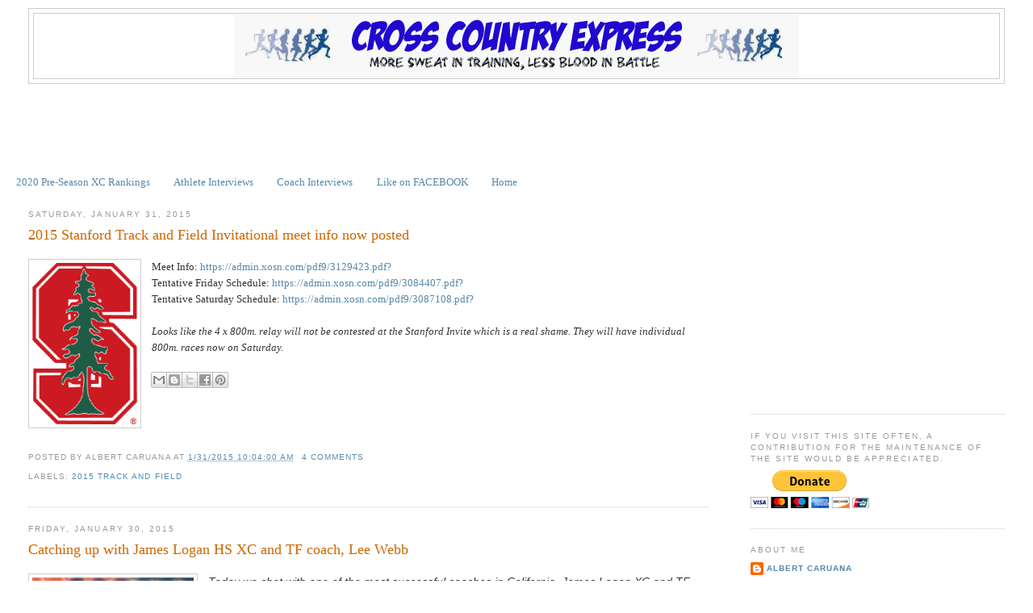

--- FILE ---
content_type: text/html; charset=UTF-8
request_url: https://www.crosscountryexpress.com/2015/01/
body_size: 58513
content:
<!DOCTYPE html>
<html dir='ltr' xmlns='http://www.w3.org/1999/xhtml' xmlns:b='http://www.google.com/2005/gml/b' xmlns:data='http://www.google.com/2005/gml/data' xmlns:expr='http://www.google.com/2005/gml/expr'>
<head>
<link href='https://www.blogger.com/static/v1/widgets/2944754296-widget_css_bundle.css' rel='stylesheet' type='text/css'/>
<!-- Google tag (gtag.js) -->
<script async='async' src='https://www.googletagmanager.com/gtag/js?id=G-LMX4GQHRVD'></script>
<script>
  window.dataLayer = window.dataLayer || [];
  function gtag(){dataLayer.push(arguments);}
  gtag('js', new Date());

  gtag('config', 'G-LMX4GQHRVD');
</script>
<meta content='text/html; charset=UTF-8' http-equiv='Content-Type'/>
<meta content='blogger' name='generator'/>
<link href='https://www.crosscountryexpress.com/favicon.ico' rel='icon' type='image/x-icon'/>
<link href='https://www.crosscountryexpress.com/2015/01/' rel='canonical'/>
<link rel="alternate" type="application/atom+xml" title="Cross Country Express - Atom" href="https://www.crosscountryexpress.com/feeds/posts/default" />
<link rel="alternate" type="application/rss+xml" title="Cross Country Express - RSS" href="https://www.crosscountryexpress.com/feeds/posts/default?alt=rss" />
<link rel="service.post" type="application/atom+xml" title="Cross Country Express - Atom" href="https://www.blogger.com/feeds/31292861/posts/default" />
<!--Can't find substitution for tag [blog.ieCssRetrofitLinks]-->
<meta content='A blog that highlights Cross Country and Track & Field athletes in California.' name='description'/>
<meta content='https://www.crosscountryexpress.com/2015/01/' property='og:url'/>
<meta content='Cross Country Express' property='og:title'/>
<meta content='A blog that highlights Cross Country and Track &amp; Field athletes in California.' property='og:description'/>
<title>Cross Country Express: January 2015</title>
<style id='page-skin-1' type='text/css'><!--
/*
-----------------------------------------------
Blogger Template Style
Name:     Minima Stretch
Date:     26 Feb 2004
----------------------------------------------- */
#navbar-iframe {
display: none !important;
}
/* Variable definitions
====================
<Variable name="bgcolor" description="Page Background Color"
type="color" default="#fff">
<Variable name="textcolor" description="Text Color"
type="color" default="#333">
<Variable name="linkcolor" description="Link Color"
type="color" default="#58a">
<Variable name="pagetitlecolor" description="Blog Title Color"
type="color" default="#666">
<Variable name="descriptioncolor" description="Blog Description Color"
type="color" default="#999">
<Variable name="titlecolor" description="Post Title Color"
type="color" default="#c60">
<Variable name="bordercolor" description="Border Color"
type="color" default="#ccc">
<Variable name="sidebarcolor" description="Sidebar Title Color"
type="color" default="#999">
<Variable name="sidebartextcolor" description="Sidebar Text Color"
type="color" default="#666">
<Variable name="visitedlinkcolor" description="Visited Link Color"
type="color" default="#999">
<Variable name="bodyfont" description="Text Font"
type="font" default="normal normal 100% Georgia, Serif">
<Variable name="headerfont" description="Sidebar Title Font"
type="font"
default="normal normal 78% 'Trebuchet MS',Trebuchet,Arial,Verdana,Sans-serif">
<Variable name="pagetitlefont" description="Blog Title Font"
type="font"
default="normal normal 200% Georgia, Serif">
<Variable name="descriptionfont" description="Blog Description Font"
type="font"
default="normal normal 78% 'Trebuchet MS', Trebuchet, Arial, Verdana, Sans-serif">
<Variable name="postfooterfont" description="Post Footer Font"
type="font"
default="normal normal 78% 'Trebuchet MS', Trebuchet, Arial, Verdana, Sans-serif">
<Variable name="startSide" description="Start side in blog language"
type="automatic" default="left">
<Variable name="endSide" description="End side in blog language"
type="automatic" default="right">
*/
/* Use this with templates/template-twocol.html */
body, .body-fauxcolumn-outer {
background:#ffffff;
margin:0;
color:#333333;
font:x-small Georgia Serif;
font-size/* */:/**/small;
font-size: /**/small;
text-align: center;
}
a:link {
color:#5588aa;
text-decoration:none;
}
a:visited {
color:#999999;
text-decoration:none;
}
a:hover {
color:#cc6600;
text-decoration:underline;
}
a img {
border-width:0;
}
/* Header
-----------------------------------------------
*/
#header-wrapper {
margin:0 2% 10px;
border:1px solid #cccccc;
}
#header {
margin: 5px;
border: 1px solid #cccccc;
text-align: center;
color:#666666;
}
#header-inner {
background-position: center;
margin-left: auto;
margin-right: auto;
}
#header h1 {
margin:5px 5px 0;
padding:15px 20px .25em;
line-height:1.2em;
text-transform:uppercase;
letter-spacing:.2em;
font: normal normal 200% Georgia, Serif;
}
#header a {
color:#666666;
text-decoration:none;
}
#header a:hover {
color:#666666;
}
#header .description {
margin:0 5px 5px;
padding:0 20px 15px;
text-transform:uppercase;
letter-spacing:.2em;
line-height: 1.4em;
font: normal normal 78% 'Trebuchet MS', Trebuchet, Arial, Verdana, Sans-serif;
color: #999999;
}
#header img {
margin-left: auto;
margin-right: auto;
}
/* Outer-Wrapper
----------------------------------------------- */
#outer-wrapper {
margin:0;
padding:10px;
text-align:left;
font: normal normal 100% Georgia, Serif;
}
#main-wrapper {
margin-left: 2%;
width: 67%;
float: left;
display: inline;       /* fix for doubling margin in IE */
word-wrap: break-word; /* fix for long text breaking sidebar float in IE */
overflow: hidden;      /* fix for long non-text content breaking IE sidebar float */
}
#sidebar-wrapper {
margin-right: 2%;
width: 25%;
float: right;
display: inline;       /* fix for doubling margin in IE */
word-wrap: break-word; /* fix for long text breaking sidebar float in IE */
overflow: hidden;      /* fix for long non-text content breaking IE sidebar float */
}
/* Headings
----------------------------------------------- */
h2 {
margin:1.5em 0 .75em;
font:normal normal 78% 'Trebuchet MS',Trebuchet,Arial,Verdana,Sans-serif;
line-height: 1.4em;
text-transform:uppercase;
letter-spacing:.2em;
color:#999999;
}
/* Posts
-----------------------------------------------
*/
h2.date-header {
margin:1.5em 0 .5em;
}
.post {
margin:.5em 0 1.5em;
border-bottom:1px dotted #cccccc;
padding-bottom:1.5em;
}
.post h3 {
margin:.25em 0 0;
padding:0 0 4px;
font-size:140%;
font-weight:normal;
line-height:1.4em;
color:#cc6600;
}
.post h3 a, .post h3 a:visited, .post h3 strong {
display:block;
text-decoration:none;
color:#cc6600;
font-weight:normal;
}
.post h3 strong, .post h3 a:hover {
color:#333333;
}
.post-body {
margin:0 0 .75em;
line-height:1.6em;
}
.post-body blockquote {
line-height:1.3em;
}
.post-footer {
margin: .75em 0;
color:#999999;
text-transform:uppercase;
letter-spacing:.1em;
font: normal normal 78% 'Trebuchet MS', Trebuchet, Arial, Verdana, Sans-serif;
line-height: 1.4em;
}
.comment-link {
margin-left:.6em;
}
.post img, table.tr-caption-container {
padding:4px;
border:1px solid #cccccc;
}
.tr-caption-container img {
border: none;
padding: 0;
}
.post blockquote {
margin:1em 20px;
}
.post blockquote p {
margin:.75em 0;
}
/* Comments
----------------------------------------------- */
#comments h4 {
margin:1em 0;
font-weight: bold;
line-height: 1.4em;
text-transform:uppercase;
letter-spacing:.2em;
color: #999999;
}
#comments-block {
margin:1em 0 1.5em;
line-height:1.6em;
}
#comments-block .comment-author {
margin:.5em 0;
}
#comments-block .comment-body {
margin:.25em 0 0;
}
#comments-block .comment-footer {
margin:-.25em 0 2em;
line-height: 1.4em;
text-transform:uppercase;
letter-spacing:.1em;
}
#comments-block .comment-body p {
margin:0 0 .75em;
}
.deleted-comment {
font-style:italic;
color:gray;
}
.feed-links {
clear: both;
line-height: 2.5em;
}
#blog-pager-newer-link {
float: left;
}
#blog-pager-older-link {
float: right;
}
#blog-pager {
text-align: center;
}
/* Sidebar Content
----------------------------------------------- */
.sidebar {
color: #666666;
line-height: 1.5em;
}
.sidebar ul {
list-style:none;
margin:0 0 0;
padding:0 0 0;
}
.sidebar li {
margin:0;
padding-top:0;
padding-right:0;
padding-bottom:.25em;
padding-left:15px;
text-indent:-15px;
line-height:1.5em;
}
.sidebar .widget, .main .widget {
border-bottom:1px dotted #cccccc;
margin:0 0 1.5em;
padding:0 0 1.5em;
}
.main .Blog {
border-bottom-width: 0;
}
/* Profile
----------------------------------------------- */
.profile-img {
float: left;
margin-top: 0;
margin-right: 5px;
margin-bottom: 5px;
margin-left: 0;
padding: 4px;
border: 1px solid #cccccc;
}
.profile-data {
margin:0;
text-transform:uppercase;
letter-spacing:.1em;
font: normal normal 78% 'Trebuchet MS', Trebuchet, Arial, Verdana, Sans-serif;
color: #999999;
font-weight: bold;
line-height: 1.6em;
}
.profile-datablock {
margin:.5em 0 .5em;
}
.profile-textblock {
margin: 0.5em 0;
line-height: 1.6em;
}
.profile-link {
font: normal normal 78% 'Trebuchet MS', Trebuchet, Arial, Verdana, Sans-serif;
text-transform: uppercase;
letter-spacing: .1em;
}
/* Footer
----------------------------------------------- */
#footer {
width:660px;
clear:both;
margin:0 auto;
padding-top:15px;
line-height: 1.6em;
text-transform:uppercase;
letter-spacing:.1em;
text-align: center;
}

--></style>
<meta content='tm75ahj0Ki8cif87_NYS4FBL_JukZHDZzogDBMC52tg' name='google-site-verification'/>
<script async='async' src='//pagead2.googlesyndication.com/pagead/js/adsbygoogle.js'></script>
<script>
     (adsbygoogle = window.adsbygoogle || []).push({
          google_ad_client: "ca-pub-1645996591466932",
          enable_page_level_ads: true
     });
</script>
<link href='https://www.blogger.com/dyn-css/authorization.css?targetBlogID=31292861&amp;zx=605a89a6-144c-4086-912e-5d95f7acb461' media='none' onload='if(media!=&#39;all&#39;)media=&#39;all&#39;' rel='stylesheet'/><noscript><link href='https://www.blogger.com/dyn-css/authorization.css?targetBlogID=31292861&amp;zx=605a89a6-144c-4086-912e-5d95f7acb461' rel='stylesheet'/></noscript>
<meta name='google-adsense-platform-account' content='ca-host-pub-1556223355139109'/>
<meta name='google-adsense-platform-domain' content='blogspot.com'/>

<!-- data-ad-client=ca-pub-1645996591466932 -->

</head>
<body>
<div class='navbar section' id='navbar'><div class='widget Navbar' data-version='1' id='Navbar1'><script type="text/javascript">
    function setAttributeOnload(object, attribute, val) {
      if(window.addEventListener) {
        window.addEventListener('load',
          function(){ object[attribute] = val; }, false);
      } else {
        window.attachEvent('onload', function(){ object[attribute] = val; });
      }
    }
  </script>
<div id="navbar-iframe-container"></div>
<script type="text/javascript" src="https://apis.google.com/js/platform.js"></script>
<script type="text/javascript">
      gapi.load("gapi.iframes:gapi.iframes.style.bubble", function() {
        if (gapi.iframes && gapi.iframes.getContext) {
          gapi.iframes.getContext().openChild({
              url: 'https://www.blogger.com/navbar/31292861?origin\x3dhttps://www.crosscountryexpress.com',
              where: document.getElementById("navbar-iframe-container"),
              id: "navbar-iframe"
          });
        }
      });
    </script><script type="text/javascript">
(function() {
var script = document.createElement('script');
script.type = 'text/javascript';
script.src = '//pagead2.googlesyndication.com/pagead/js/google_top_exp.js';
var head = document.getElementsByTagName('head')[0];
if (head) {
head.appendChild(script);
}})();
</script>
</div></div>
<div id='outer-wrapper'><div id='wrap2'>
<!-- skip links for text browsers -->
<span id='skiplinks' style='display:none;'>
<a href='#main'>skip to main </a> |
      <a href='#sidebar'>skip to sidebar</a>
</span>
<div id='header-wrapper'>
<div class='header section' id='header'><div class='widget Header' data-version='1' id='Header1'>
<div id='header-inner'>
<a href='https://www.crosscountryexpress.com/' style='display: block'>
<img alt='Cross Country Express' height='80px; ' id='Header1_headerimg' src='https://blogger.googleusercontent.com/img/b/R29vZ2xl/AVvXsEiwhe23jz6wEeTZS6epP5I3QGCzznpgJOy-Is6ebWBVfZ1n8NrWncXbvB5yTN2xatw-e-xyxDriRddZreL7BQL8So3r57wFhZnHie7w3uZ38RcJQ7xt6owUbAX_zcDdUrdTVEqK/s1600/Cross+County+Xpress.gif' style='display: block' width='700px; '/>
</a>
</div>
</div></div>
</div>
<div id='content-wrapper'>
<div id='crosscol-wrapper' style='text-align:center'>
<div class='crosscol section' id='crosscol'><div class='widget AdSense' data-version='1' id='AdSense3'>
<div class='widget-content'>
<script async src="https://pagead2.googlesyndication.com/pagead/js/adsbygoogle.js?client=ca-pub-1645996591466932&host=ca-host-pub-1556223355139109" crossorigin="anonymous"></script>
<!-- albertcaruana_crosscol_AdSense3_728x90_as -->
<ins class="adsbygoogle"
     style="display:inline-block;width:728px;height:90px"
     data-ad-client="ca-pub-1645996591466932"
     data-ad-host="ca-host-pub-1556223355139109"
     data-ad-slot="6046637556"></ins>
<script>
(adsbygoogle = window.adsbygoogle || []).push({});
</script>
<div class='clear'></div>
</div>
</div><div class='widget PageList' data-version='1' id='PageList1'>
<div class='widget-content'>
<ul>
<li>
<a href='https://www.crosscountryexpress.com/search/label/2020%20Pre-Season%20XC%20Rankings'>2020 Pre-Season XC Rankings</a>
</li>
<li>
<a href='http://www.crosscountryexpress.com/search/label/Athlete%20Interviews'>Athlete Interviews</a>
</li>
<li>
<a href='http://www.crosscountryexpress.com/search/label/Coach%20Interviews'>Coach Interviews</a>
</li>
<li>
<a href='https://www.facebook.com/crosscountryexpress'>Like on FACEBOOK</a>
</li>
<li>
<a href='https://www.crosscountryexpress.com/'>Home</a>
</li>
</ul>
<div class='clear'></div>
</div>
</div></div>
</div>
<div id='main-wrapper'>
<div class='main section' id='main'><div class='widget Blog' data-version='1' id='Blog1'>
<div class='blog-posts hfeed'>

          <div class="date-outer">
        
<h2 class='date-header'><span>Saturday, January 31, 2015</span></h2>

          <div class="date-posts">
        
<div class='post-outer'>
<div class='post hentry'>
<a name='2949856902299421750'></a>
<h3 class='post-title entry-title'>
<a href='https://www.crosscountryexpress.com/2015/01/2015-stanford-track-and-field.html'>2015 Stanford Track and Field Invitational meet info now posted</a>
</h3>
<div class='post-header-line-1'></div>
<div class='post-body entry-content'>
<p><div dir="ltr" style="text-align: left;" trbidi="on">
<div class="separator" style="clear: both; text-align: center;">
<a href="https://blogger.googleusercontent.com/img/b/R29vZ2xl/AVvXsEhvyLxyNIqvbKSlOxUn0ZA1OUuBkS3RBkcZhiWS-uhG7IO9iEHhBB9DWrHpods0tDfKTwD7UutpZ3uJq4lSRL74T_loVffI0ALNblCo-KTOYs-DmiDbFbWg5tHX4OKREw70MK3mGg/s1600/stanford_university_wallpaper_3.gif" imageanchor="1" style="clear: left; float: left; margin-bottom: 1em; margin-right: 1em;"><img border="0" height="200" src="https://blogger.googleusercontent.com/img/b/R29vZ2xl/AVvXsEhvyLxyNIqvbKSlOxUn0ZA1OUuBkS3RBkcZhiWS-uhG7IO9iEHhBB9DWrHpods0tDfKTwD7UutpZ3uJq4lSRL74T_loVffI0ALNblCo-KTOYs-DmiDbFbWg5tHX4OKREw70MK3mGg/s1600/stanford_university_wallpaper_3.gif" width="130" /></a></div>
Meet Info:&nbsp;<a href="https://admin.xosn.com/pdf9/3129423.pdf?">https://admin.xosn.com/pdf9/3129423.pdf?</a><br />
Tentative Friday Schedule:&nbsp;<a href="https://admin.xosn.com/pdf9/3084407.pdf?">https://admin.xosn.com/pdf9/3084407.pdf?</a><br />
Tentative Saturday Schedule:&nbsp;<a href="https://admin.xosn.com/pdf9/3087108.pdf?">https://admin.xosn.com/pdf9/3087108.pdf?</a><br />
<br />
<i>Looks like the 4 x 800m. relay will not be contested at the Stanford Invite which is a real shame. They will have individual 800m. races now on Saturday.</i></div>
</p>
<div class='post-share-buttons'>
<a class='goog-inline-block share-button sb-email' href='https://www.blogger.com/share-post.g?blogID=31292861&postID=2949856902299421750&target=email' target='_blank' title='Email This'><span class='share-button-link-text'>Email This</span></a><a class='goog-inline-block share-button sb-blog' href='https://www.blogger.com/share-post.g?blogID=31292861&postID=2949856902299421750&target=blog' onclick='window.open(this.href, "_blank", "height=270,width=475"); return false;' target='_blank' title='BlogThis!'><span class='share-button-link-text'>BlogThis!</span></a><a class='goog-inline-block share-button sb-twitter' href='https://www.blogger.com/share-post.g?blogID=31292861&postID=2949856902299421750&target=twitter' target='_blank' title='Share to X'><span class='share-button-link-text'>Share to X</span></a><a class='goog-inline-block share-button sb-facebook' href='https://www.blogger.com/share-post.g?blogID=31292861&postID=2949856902299421750&target=facebook' onclick='window.open(this.href, "_blank", "height=430,width=640"); return false;' target='_blank' title='Share to Facebook'><span class='share-button-link-text'>Share to Facebook</span></a><a class='goog-inline-block share-button sb-pinterest' href='https://www.blogger.com/share-post.g?blogID=31292861&postID=2949856902299421750&target=pinterest' target='_blank' title='Share to Pinterest'><span class='share-button-link-text'>Share to Pinterest</span></a>
</div>
<div style='clear: both;'></div>
</div>
<div class='post-footer'>
<p class='post-footer-line post-footer-line-1'><span class='post-author vcard'>
Posted by
<span class='fn'>Albert Caruana</span>
</span>
<span class='post-timestamp'>
at
<a class='timestamp-link' href='https://www.crosscountryexpress.com/2015/01/2015-stanford-track-and-field.html' rel='bookmark' title='permanent link'><abbr class='published' title='2015-01-31T10:04:00-08:00'>1/31/2015 10:04:00 AM</abbr></a>
</span>
<span class='post-comment-link'>
<a class='comment-link' href='https://www.blogger.com/comment/fullpage/post/31292861/2949856902299421750' onclick=''>4
comments</a>
</span>
<span class='post-icons'>
<span class='item-action'>
<a href='https://www.blogger.com/email-post/31292861/2949856902299421750' title='Email Post'>
<span class='email-post-icon'>&#160;</span>
</a>
</span>
<span class='item-control blog-admin pid-1754651337'>
<a href='https://www.blogger.com/post-edit.g?blogID=31292861&postID=2949856902299421750&from=pencil' title='Edit Post'>
<img alt='' class='icon-action' height='18' src='https://resources.blogblog.com/img/icon18_edit_allbkg.gif' width='18'/>
</a>
</span>
</span>
<span class='post-backlinks post-comment-link'>
</span>
</p>
<p class='post-footer-line post-footer-line-2'><span class='post-labels'>
Labels:
<a href='https://www.crosscountryexpress.com/search/label/2015%20Track%20and%20Field' rel='tag'>2015 Track and Field</a>
</span>
</p>
<p class='post-footer-line post-footer-line-3'></p>
</div>
</div>
</div>
<div class='inline-ad'>
</div>

          </div></div>
        

          <div class="date-outer">
        
<h2 class='date-header'><span>Friday, January 30, 2015</span></h2>

          <div class="date-posts">
        
<div class='post-outer'>
<div class='post hentry'>
<a name='9160342923641530420'></a>
<h3 class='post-title entry-title'>
<a href='https://www.crosscountryexpress.com/2015/01/catching-up-with-james-logan-hs-xc-and.html'>Catching up with James Logan HS XC and TF coach, Lee Webb</a>
</h3>
<div class='post-header-line-1'></div>
<div class='post-body entry-content'>
<p><div dir="ltr" style="text-align: left;" trbidi="on">
<div class="separator" style="clear: both; text-align: center;">
<a href="https://blogger.googleusercontent.com/img/b/R29vZ2xl/AVvXsEjgys4h2iCfuXfbSURTildzoui6sY8QnLqFePAx63u1enRZHz-ofVCgI65_aCdSmE1rPvCaXmVlYJDK-HmopKVYJLgUcraYh-vPXPTg-gd_OlKwzzm6z1PtP27u7bdbeZaWWqYC/s1600/265YOUTH.jpg" imageanchor="1" style="clear: left; float: left; margin-bottom: 1em; margin-right: 1em;"><img border="0" height="153" src="https://blogger.googleusercontent.com/img/b/R29vZ2xl/AVvXsEjgys4h2iCfuXfbSURTildzoui6sY8QnLqFePAx63u1enRZHz-ofVCgI65_aCdSmE1rPvCaXmVlYJDK-HmopKVYJLgUcraYh-vPXPTg-gd_OlKwzzm6z1PtP27u7bdbeZaWWqYC/s1600/265YOUTH.jpg" width="200" /></a></div>
<div style="background: rgb(255, 255, 255); border: 0px; box-sizing: border-box; font-family: Arial; font-size: 14px; font-stretch: normal; margin-top: 10px; outline: 0px; padding: 0px 0px 10px; vertical-align: baseline;">
<i>Today we chat with one of the most successful coaches in California, James Logan XC and TF coach, Lee Webb. In his 31 years at James Logan, Lee has accumulated 26 NCS girls' Track and Field team championships and 24 NCS boys' Track and Field team championships. He has coached 24 individual state Track and Field champions as well as two state team titles. In Cross Country, James Logan has won 4 NCS team championships, 9 individual champions and one individual state champion. It would be very difficult to find a coach (in any state) that can surpass Lee's accomplishments. He has also done a lot of work with the Special Olympics and is truly one of the class acts in our field.&#8232;</i><br />
<i><br /></i> <i>You can check out the TF school records for James Logan at this link:&nbsp;</i><a href="http://logantrackandfield.com/track-and-field/records/">http://logantrackandfield.com/track-and-field/records/</a><br />
<br />
<b>1) What was your own experience in sports? What sports did you do in your youth? What did you do outside of your sports experiences that you feel helped you as an athlete? Highlights for you in sports in high school and college?</b><br />
Did many sports growing up-Cross Country, Football, Basketball, Baseball, Golf and Track and Field. I was All-State in Basketball, Football and Track and Field. 4 Time State Champion. I Went to Southern Oregon State University-Football, Basketball, Track and Field. Finished @ Oregon State University. Drafted by Seattle Seahawks. Olympic Trials Decathlon and Javelin.<br />
<br />
<b>2) Who were the coaches that had the biggest impact on you? What did you learn from them that carries over to this day as a coach yourself?</b><br />
Frank Morris, former Oregon State head Track and Field Coach. He taught the sport and showed the hard work needed to be a Head Coach.<br />
<br />
<b>3) How long have you been at James Logan? What was the state of the XC and TF programs when you first started? What changes did you have to make?</b><br />
31 Years. When we came to James Logan there were 9 girls and 22 boys who were on the team the year before. Many changes were made. We brought enthusiasm to the sport. Made daily announcements, put up posters, encouraged students from all sports and put together a quality coaching staff. I established a track club right away. We had a clinic and camps during the year, went to middle schools and taught all the events in the sport of Track and Field including javelin, hammer, decathlon, steeplechase and race walking.<br />
<br />
In Cross Country, there was maybe 15 students on the team when we got to Logan. We started a running club, put fun runs in place in the city, established the club Cross Country team and started a CYO Cross Country team. We do not have a great distance type running community but we seem to keep finding some gems through the programs that are set up.<br />
<br />
<b>4) What else do you do at James Logan aside from the coaching? How long have you been involved with that? Highlights?</b><br />
I work a great deal with Special Olympics, help with parents on the farm in the summer , I have 2 grown-up children, one who had a baby.<br />
I am brand new grandpa. Love to still do all sports.<br />
<br />
<b>5) During your time as the James Logan Track and Field coach, what are some of the standout accomplishments by your athletes and teams?</b><br />
The 2 State Championship teams-boys-2006, Girls 2004, even though the teams that were second in 1995, 1996, and 2004 were better teams-the girls 2004 team was THE DREAM TEAM.<br />
<br />
<b>6) What do you feel has been some of the keys to success for your teams? What are absolute necessities that need to be in place for winning programs?</b><br />
Dedication, promoting the sport every day at school and in the community. Exposing others to the sport with the news, clinics,camps, education of the sport and what the sport can do to help you in all sports.<br />
<br />
<b>7) How do you go about juggling all the events and putting a practice plan together for all the athletes and events?</b><br />
I have learned over time to work with many athletes. For Track and Field, I have many good assistant coaches. but in the off-season and summer, I coach all the events. Doing the decathlon has prepared me to have knowledge in all the events.<br />
<br />
<b>8) How long have you coached the cross country team at James Logan? What are your expectations for your kids in the summer?&nbsp;Who have been some of the top distance runners and teams at James Logan?</b><br />I have coached Cross country 24 out of my 31 years at Logan. My expectations in the summer is they run. If you want a Good team obviously you have to train.<br />
We have Camps in the summer at Logan and the Cross country team goes in the mountains for a week . They have established their own camp-the alumni and current runners. Here are a few:<br />
<br />
Aaron Richberg-1.48.40/4.21 ran the 1600 one time in a dual meet in high school Had a 3.03 split for 1200 meters. 1.47 split on the Sprint Medley-ran down Obea Moore-Auburn<br />
Ghebray Brothers-Giliat-4.12/9.07-Cal and Yosef-4.11/8.52-Cal<br />
John Lockard-1.53-Purdue<br />
Kim Wilkes--11.06-<br />
Mei-Ling McNamara-5.00.25<br />
Mason Hartwell-1.55 Idaho<br />
Marcus Jones -1.53.<br />
Scott McDonald -4.18/1.56-Brown<br />
Jami Hardy-2.11-Howard<br />
Thandi Stewart-2.10-Miami<br />
Jennifer Bridgeman-2.12-Arizona state<br />
Danielle Price-2.12-Arizona<br />
Amihan Agustin-2.14/5.11 UC Riverside<br />
Sarah Perrin-5/06-Cal State East Bay<br />
Sky Baumbach-5.09/2.16 Reno<br />
Bahati Bodden-2.14<br />
Victoria Humphrey-2.14 Sacramento State<br />
Tiffany Monslaud-St. Marys<br />
Matt Cobette-4.19., 1.55 Cal Poly<br />
Daniel Embaye-4.18 Chico St<br />
Abraham Epinoza-4.25-Sac State<br />
Alexandra Newsom-2.19/5.13/11.20 Current<br />
Cristian Monslaud-1.56./4.24 6.22 Steeplechase Current&#8232;<br />
<br />
<b>9) What changes do you feel need to be made for the benefit of cross country and track and field in California?</b><br />
For the most part I like the way Cross Country works.<br />
&#8232;<br />
Track and Field, I think for our section, the many days of qualifying to get to the State Meet hurts us. Now, we have on 3 spots based on that fact.<br />
<br />
<b>10) Heading into another Track and Field season, what continues to motivate you to continue coaching?</b><br />
I love to work with students. Love to see them improve. Love the challenges to put on events. Love competition and sport in general.<br />
<br />
<b>11) What advice would you give a new coach who has aspirations on competing at top level in either cross country and/or track and field?</b><br />
Takes time takes work and the ultimate dedication.<br />
<br />
<b>12) Anything else you would like to add.</b><br />
There are so many experiences and things that have happened to me and the school since I started coaching. Many athletes represent the US in international competitions, being on 3 USA staffs and currently have up to 300 students on our team for Track and Field and 125 in Cross Country.<br />
We had 12 students from our school who qualified for the last Olympic Track and Field Trials.<br />
I was selected to 2 USA teams<br />
&#8232;<br />
2004 Team NACAC Team<br />
2011 Jumps Coach World Youth Team<br />
2013 Head Coach World Youth Team<br />
&#8232;<br />
There are many many more athletes, experiences to mention-I would need a book!<br />
<br />
<i>Thank you very much for your time Lee! AJC</i><br />
<div>
<br /></div>
</div>
<div style="background: rgb(255, 255, 255); border: 0px; box-sizing: border-box; color: #222222; font-family: arial, sans-serif; font-size: 14px; font-stretch: normal; margin-top: 10px; outline: 0px; padding: 0px 0px 10px; vertical-align: baseline;">
<div class="separator" style="clear: both; text-align: center;">
<a href="https://blogger.googleusercontent.com/img/b/R29vZ2xl/AVvXsEi8ut2AFb7l2V6c2zSxwlDP6uQagIrSEU_m7426uJgsgPk_aitjSC2MXWwcDhrhylHgxWzolUQNuJ5X1jCcdsyCBkqzzOgq2B3GOCYgSqiRRRSig8OAOe494s-afzIV0KeUxB8z/s1600/USA-COACHES-13YOUTH-KL.jpg" imageanchor="1" style="clear: left; float: left; margin-bottom: 1em; margin-right: 1em;"><img border="0" height="200" src="https://blogger.googleusercontent.com/img/b/R29vZ2xl/AVvXsEi8ut2AFb7l2V6c2zSxwlDP6uQagIrSEU_m7426uJgsgPk_aitjSC2MXWwcDhrhylHgxWzolUQNuJ5X1jCcdsyCBkqzzOgq2B3GOCYgSqiRRRSig8OAOe494s-afzIV0KeUxB8z/s1600/USA-COACHES-13YOUTH-KL.jpg" width="164" /></a></div>
<br /></div>
</div>
</p>
<div class='post-share-buttons'>
<a class='goog-inline-block share-button sb-email' href='https://www.blogger.com/share-post.g?blogID=31292861&postID=9160342923641530420&target=email' target='_blank' title='Email This'><span class='share-button-link-text'>Email This</span></a><a class='goog-inline-block share-button sb-blog' href='https://www.blogger.com/share-post.g?blogID=31292861&postID=9160342923641530420&target=blog' onclick='window.open(this.href, "_blank", "height=270,width=475"); return false;' target='_blank' title='BlogThis!'><span class='share-button-link-text'>BlogThis!</span></a><a class='goog-inline-block share-button sb-twitter' href='https://www.blogger.com/share-post.g?blogID=31292861&postID=9160342923641530420&target=twitter' target='_blank' title='Share to X'><span class='share-button-link-text'>Share to X</span></a><a class='goog-inline-block share-button sb-facebook' href='https://www.blogger.com/share-post.g?blogID=31292861&postID=9160342923641530420&target=facebook' onclick='window.open(this.href, "_blank", "height=430,width=640"); return false;' target='_blank' title='Share to Facebook'><span class='share-button-link-text'>Share to Facebook</span></a><a class='goog-inline-block share-button sb-pinterest' href='https://www.blogger.com/share-post.g?blogID=31292861&postID=9160342923641530420&target=pinterest' target='_blank' title='Share to Pinterest'><span class='share-button-link-text'>Share to Pinterest</span></a>
</div>
<div style='clear: both;'></div>
</div>
<div class='post-footer'>
<p class='post-footer-line post-footer-line-1'><span class='post-author vcard'>
Posted by
<span class='fn'>Albert Caruana</span>
</span>
<span class='post-timestamp'>
at
<a class='timestamp-link' href='https://www.crosscountryexpress.com/2015/01/catching-up-with-james-logan-hs-xc-and.html' rel='bookmark' title='permanent link'><abbr class='published' title='2015-01-30T10:22:00-08:00'>1/30/2015 10:22:00 AM</abbr></a>
</span>
<span class='post-comment-link'>
<a class='comment-link' href='https://www.blogger.com/comment/fullpage/post/31292861/9160342923641530420' onclick=''>0
comments</a>
</span>
<span class='post-icons'>
<span class='item-action'>
<a href='https://www.blogger.com/email-post/31292861/9160342923641530420' title='Email Post'>
<span class='email-post-icon'>&#160;</span>
</a>
</span>
<span class='item-control blog-admin pid-1754651337'>
<a href='https://www.blogger.com/post-edit.g?blogID=31292861&postID=9160342923641530420&from=pencil' title='Edit Post'>
<img alt='' class='icon-action' height='18' src='https://resources.blogblog.com/img/icon18_edit_allbkg.gif' width='18'/>
</a>
</span>
</span>
<span class='post-backlinks post-comment-link'>
</span>
</p>
<p class='post-footer-line post-footer-line-2'><span class='post-labels'>
Labels:
<a href='https://www.crosscountryexpress.com/search/label/2015%20Track%20and%20Field' rel='tag'>2015 Track and Field</a>,
<a href='https://www.crosscountryexpress.com/search/label/Coach%20Interviews' rel='tag'>Coach Interviews</a>
</span>
</p>
<p class='post-footer-line post-footer-line-3'></p>
</div>
</div>
</div>

          </div></div>
        

          <div class="date-outer">
        
<h2 class='date-header'><span>Thursday, January 29, 2015</span></h2>

          <div class="date-posts">
        
<div class='post-outer'>
<div class='post hentry'>
<a name='1239687917367873343'></a>
<h3 class='post-title entry-title'>
<a href='https://www.crosscountryexpress.com/2015/01/long-beach-city-inducts-harmatz-in-hall.html'>Long Beach City inducts Harmatz in Hall of Fame</a>
</h3>
<div class='post-header-line-1'></div>
<div class='post-body entry-content'>
<p><div dir="ltr" style="text-align: left;" trbidi="on">
<div class="separator" style="clear: both; text-align: center;">
<a href="https://blogger.googleusercontent.com/img/b/R29vZ2xl/AVvXsEhJFsiwxjPmp128pm2FHQjjpV84GaL75P81fIL29B_zpo2uLkLukVe4RPzNT8F1eio_eqJavkRz6IlQeXqaj7WpnSpDg4FFtnYIq6HjezgQCAybAfQjzc2ZBegVLm-M7QVnQq0q/s1600/10689631_10152687876128229_58417816103935611_n.jpg" imageanchor="1" style="clear: left; float: left; margin-bottom: 1em; margin-right: 1em;"><img border="0" height="200" src="https://blogger.googleusercontent.com/img/b/R29vZ2xl/AVvXsEhJFsiwxjPmp128pm2FHQjjpV84GaL75P81fIL29B_zpo2uLkLukVe4RPzNT8F1eio_eqJavkRz6IlQeXqaj7WpnSpDg4FFtnYIq6HjezgQCAybAfQjzc2ZBegVLm-M7QVnQq0q/s1600/10689631_10152687876128229_58417816103935611_n.jpg" width="150" /></a></div>
<a href="http://www.mercurynews.com/los-gatos/ci_27414583/los-gatos-long-beach-city-inducts-harmatz-hall">http://www.mercurynews.com/los-gatos/ci_27414583/los-gatos-long-beach-city-inducts-harmatz-hall</a>&nbsp;<i>(Photo courtesy of Joy Upshaw)</i></div>
</p>
<div class='post-share-buttons'>
<a class='goog-inline-block share-button sb-email' href='https://www.blogger.com/share-post.g?blogID=31292861&postID=1239687917367873343&target=email' target='_blank' title='Email This'><span class='share-button-link-text'>Email This</span></a><a class='goog-inline-block share-button sb-blog' href='https://www.blogger.com/share-post.g?blogID=31292861&postID=1239687917367873343&target=blog' onclick='window.open(this.href, "_blank", "height=270,width=475"); return false;' target='_blank' title='BlogThis!'><span class='share-button-link-text'>BlogThis!</span></a><a class='goog-inline-block share-button sb-twitter' href='https://www.blogger.com/share-post.g?blogID=31292861&postID=1239687917367873343&target=twitter' target='_blank' title='Share to X'><span class='share-button-link-text'>Share to X</span></a><a class='goog-inline-block share-button sb-facebook' href='https://www.blogger.com/share-post.g?blogID=31292861&postID=1239687917367873343&target=facebook' onclick='window.open(this.href, "_blank", "height=430,width=640"); return false;' target='_blank' title='Share to Facebook'><span class='share-button-link-text'>Share to Facebook</span></a><a class='goog-inline-block share-button sb-pinterest' href='https://www.blogger.com/share-post.g?blogID=31292861&postID=1239687917367873343&target=pinterest' target='_blank' title='Share to Pinterest'><span class='share-button-link-text'>Share to Pinterest</span></a>
</div>
<div style='clear: both;'></div>
</div>
<div class='post-footer'>
<p class='post-footer-line post-footer-line-1'><span class='post-author vcard'>
Posted by
<span class='fn'>Albert Caruana</span>
</span>
<span class='post-timestamp'>
at
<a class='timestamp-link' href='https://www.crosscountryexpress.com/2015/01/long-beach-city-inducts-harmatz-in-hall.html' rel='bookmark' title='permanent link'><abbr class='published' title='2015-01-29T13:05:00-08:00'>1/29/2015 01:05:00 PM</abbr></a>
</span>
<span class='post-comment-link'>
<a class='comment-link' href='https://www.blogger.com/comment/fullpage/post/31292861/1239687917367873343' onclick=''>1 comments</a>
</span>
<span class='post-icons'>
<span class='item-action'>
<a href='https://www.blogger.com/email-post/31292861/1239687917367873343' title='Email Post'>
<span class='email-post-icon'>&#160;</span>
</a>
</span>
<span class='item-control blog-admin pid-1754651337'>
<a href='https://www.blogger.com/post-edit.g?blogID=31292861&postID=1239687917367873343&from=pencil' title='Edit Post'>
<img alt='' class='icon-action' height='18' src='https://resources.blogblog.com/img/icon18_edit_allbkg.gif' width='18'/>
</a>
</span>
</span>
<span class='post-backlinks post-comment-link'>
</span>
</p>
<p class='post-footer-line post-footer-line-2'><span class='post-labels'>
</span>
</p>
<p class='post-footer-line post-footer-line-3'></p>
</div>
</div>
</div>

          </div></div>
        

          <div class="date-outer">
        
<h2 class='date-header'><span>Wednesday, January 28, 2015</span></h2>

          <div class="date-posts">
        
<div class='post-outer'>
<div class='post hentry'>
<a name='8966512534672486034'></a>
<h3 class='post-title entry-title'>
<a href='https://www.crosscountryexpress.com/2015/01/catching-up-with-placer-high-school.html'>Catching up with Placer High School coach, Randall Fee...</a>
</h3>
<div class='post-header-line-1'></div>
<div class='post-body entry-content'>
<p><div dir="ltr" style="text-align: left;" trbidi="on">
<div class="separator" style="clear: both; text-align: center;">
<a href="https://blogger.googleusercontent.com/img/b/R29vZ2xl/AVvXsEiSo6QeFPasIQ8IkrfR2ChoZrbXqg-Ml6xDEzQzeWh-U-_dOBp-sUu0WKq584syY51WaGqyNbN1TRnD2patTv9grMmdmVzhr7yd-pD2hkuHdI7U4ksVv95ybUGNTYg8EYjXUeul/s1600/Randall_coaching-1.jpg" imageanchor="1" style="clear: left; float: left; margin-bottom: 1em; margin-right: 1em;"><img border="0" height="213" src="https://blogger.googleusercontent.com/img/b/R29vZ2xl/AVvXsEiSo6QeFPasIQ8IkrfR2ChoZrbXqg-Ml6xDEzQzeWh-U-_dOBp-sUu0WKq584syY51WaGqyNbN1TRnD2patTv9grMmdmVzhr7yd-pD2hkuHdI7U4ksVv95ybUGNTYg8EYjXUeul/s1600/Randall_coaching-1.jpg" width="320" /></a></div>
<i>Today we chat with Placer High School Cross Country head coach (SJS), Randall Fee. This past season, Placer HS qualified both teams (boys and girls) to the CA state meet as their boys won the Division III race with the girls in 2nd behind Vista del Lago. The boys' victory was their 4th section championship in a row. The boys finished in 5th place at the CA state meet in their race and 2nd overall out of all Northern California teams, trailing only Bellarmine HS. Coach Fee has coached at Placer for 14 seasons, taking the helm of the team from Ron Hyatt, whose daughter Lindsay, won the CA state 800 title 4 years in a row. On a side note, Placer was established in 1897 which makes it one of the older public schools in California (117 years old!).</i><br />
<b><br /></b>
<b>1) What was your own experience in sports? When did you start and what sports did you play? Proudest accomplishments?</b><br />
My first experience in sports was little league baseball. I enjoyed playing baseball thru high school and finally at Oregon State University.<br />
<br />
<b>2) Who were the coaches that had the biggest impact on you and what important lessons did you learn from them? Who are the coaches that you lean on now for advice?</b><br />
My first Little League Coach, Orville Taylor, had an impact on me. He demanded that we play hard and work on the fundamentals of baseball every game and every practice. Every practice had a purpose that was communicated to us. I try to do this with my teams so they know there is a plan in place.<br />
<br />
Today I&#8217;m influenced by a couple of my fellow coaches who I believe run great programs and have for a long time. Bob King (Del Campo H.S.) always has the most disciplined teams that always stand out at a X-C Meet. Walt Lange from Jesuit H.S. in Sacramento prepares his teams for big meets like nobody else. Walt&#8217;s success in his career is legendary. More on a personal note I love doing battle with Peanut Harms (El Dorado H.S.) and Kevin Ostenberg (Del Oro H.S.). These two always compete hard with Placer on both the Girls and Boys teams. No matter what the outcome is at the end of the meet we always shake hands and can&#8217;t wait till we do battle again.<br />
<br />
<b>3) What led you into coaching? How long have you been at Placer HS? What else do you do besides coaching?</b><br />
I have personally been running for 49 years. When I got married in the 80&#8217;s I was running marathons and ultra-marathons and racing every weekend. My profession was with P.G.&amp;E. as a Lineman. When my children got older we started running as a family. Both my children, upon completion of high school received D-1 running scholarships. My son, Dustin, (Head track coach at Del Oro) graduated in 2002 and that Fall I was asked to become the Cross Country Coach at Placer. P.G.&amp;E. was great about letting me start my day early so I could Coach in the afternoon. This will be my 14th year at Placer as the head Cross Country Coach.<br />
<br />
<b>4) What was that state of the team when you first started coaching at Placer HS? What are some of the advantages and challenges of coaching at that school?</b><br />
I took over in 2002 after legendary Coach, Ron Hyatt, retired. The program was very strong and Coach Hyatt left me some very talented runners. Placer&#8217;s track is the finish line for the Western States 100 mile ultra run, which is held in June every year. We are so fortunate to have the Western States Trail in our backyard for out training runs. We never have to go far to run on hills and trails. Training in canyons does have it challenges. This year we ran into 5 or 6 rattlesnakes and two Mountain Lions.<br />
<br />
<b>5) Can you tell us a little about the progression of your seniors since they started with you?</b><br />
We completed our 4-peat as Section Champions this year and two Runners were a part of all four teams. This group of seniors progressed every year they ran for Placer. Starting as freshman or sophomores running in the high 17&#8217;s to finishing their high school x-c career with pr&#8217;s at the state meet. Their times at State were from mid 15&#8217;s to very low 16&#8217;s.<br />
<br />
<b>6) What were the expectations of the team heading into the season? Who are the teams in your league and division in SJS that you feel have pushed your runners to better performances?</b><br />
Our goal in 2013 was to 3-peat at Sections, which had never been done on the boys side at Placer. So naturally in 2014 the team was focused on that 4-peat. Our other goal was to improve our performance at the State meet with a top 10 finish. By far our main competition at the Section D-3 meet has been El Dorado and Del Oro high schools. As I mentioned earlier their coaches always prepare their teams well for the Sections meet.<br />
<br />
<b>7) Your boys' team won the SJS Division III race with 28 points. Where did you think they could finish at the state meet? How satisfying was it to finish 5th at the state meet?</b><br />
In the State rankings they had us ranked 10th going into the State meet. I believe a turning point for us was winning the Clovis Invitational; it made us believe a top 5 placement was doable at the State meet. After the state meet race, they had us initially finishing 7th which we were very excited about. Then, the official results came out and we had actually finished in 5th place...boy, did the party begin then! What an honor it was to see those boys celebrate after all they had put into their running since June.<br />
<br />
<b>8) Your girls' team finished in 2nd place in SJS and also qualified for the state meet. What are the similarities and differences of coaching girls compared to boys?&nbsp;</b><br />
Right there with the boys 4-peat was the excitement of seeing this young girls team make it to the State meet. All the scorers at the State meet were freshmen or sophomores. We do a lot of team bonding during the season, carbo load dinners before every League Meet and a special dinner for those attending the Stanford Invitational. I believe these times together help to make for good chemistry on our team. We always have a lot of competition for our top 7 which makes for very few top runners ever missing practice. Competitive soccer on the girls side is challenging and something we face every year.<br />
<br />
<b>9) What does a typical training week look like for your runners? What changes as you get closer to the SJS meets and the state meet? Morning runs? Weights? What else do you think were keys to the success of your runners?</b><br />
Our season starts in mid June and goes for 5 months so pacing our season is extremely important. We start the first part of our summer building our base mileage, then in the second half we start to build in hill workouts and long runs on the weekends. During early October, we quit the hill repeats and build more on long speed workouts (1000 meter repeats). Once our league championships are over we move to 600 meter repeats (on a flat grass course) and bring their mileage down. We also bring in Alumni for motivational talks. We do ice baths and use rollers after every hard run and I believe this really helps with a long season.<br />
<br />
<b>10) What do you feel have been some of the biggest changes for you as a coach and for the two sports (XC and TF) since you started coaching?</b><br />
One of the biggest changes for me is having to be more flexible with the runner&#8217;s schedules. Students today are involved in more activities than when I first started coaching. Between band, club soccer, jobs, and AP classes my runners are maxed out and I want to work with them as much as possible.<br />
<br />
<b>11) Concerning the CA state XC meet, what changes do you think can take place which will make for a better meet?</b><br />
I believe the CIF board needs to communicate with all-sections on what enrollment numbers we use in making out our divisional format. I believe when you get to the State level you should be on an even playing field. Currently the Sectional makeup for divisions is left up to each individual Section.<br />
<br />
<b>12) Anything else you would like to add.</b><br />
Thanks for this opportunity to talk about my program.<br />
<div class="separator" style="clear: both; text-align: center;">
<a href="http://www.placerxc.com/wp-content/uploads/2013/07/Randall.jpg" imageanchor="1" style="clear: left; float: left; margin-bottom: 1em; margin-right: 1em;"><img border="0" height="320" src="https://lh3.googleusercontent.com/blogger_img_proxy/AEn0k_tRBejzQfbpS54VwFbxcpdDS9zK4oiimEQl_GYNiMyj15yIUfiFVLWOUWO30wYm-CHCrPCwO6X3K4iGv-4pQ1ACt3VPLxZUvnySZS12iTECL1T4eFty3VmEZNMaiMBzEsE=s0-d" width="292"></a></div>
<i><br /></i>
<i>Thank you for your time Randall! AJC</i></div>
</p>
<div class='post-share-buttons'>
<a class='goog-inline-block share-button sb-email' href='https://www.blogger.com/share-post.g?blogID=31292861&postID=8966512534672486034&target=email' target='_blank' title='Email This'><span class='share-button-link-text'>Email This</span></a><a class='goog-inline-block share-button sb-blog' href='https://www.blogger.com/share-post.g?blogID=31292861&postID=8966512534672486034&target=blog' onclick='window.open(this.href, "_blank", "height=270,width=475"); return false;' target='_blank' title='BlogThis!'><span class='share-button-link-text'>BlogThis!</span></a><a class='goog-inline-block share-button sb-twitter' href='https://www.blogger.com/share-post.g?blogID=31292861&postID=8966512534672486034&target=twitter' target='_blank' title='Share to X'><span class='share-button-link-text'>Share to X</span></a><a class='goog-inline-block share-button sb-facebook' href='https://www.blogger.com/share-post.g?blogID=31292861&postID=8966512534672486034&target=facebook' onclick='window.open(this.href, "_blank", "height=430,width=640"); return false;' target='_blank' title='Share to Facebook'><span class='share-button-link-text'>Share to Facebook</span></a><a class='goog-inline-block share-button sb-pinterest' href='https://www.blogger.com/share-post.g?blogID=31292861&postID=8966512534672486034&target=pinterest' target='_blank' title='Share to Pinterest'><span class='share-button-link-text'>Share to Pinterest</span></a>
</div>
<div style='clear: both;'></div>
</div>
<div class='post-footer'>
<p class='post-footer-line post-footer-line-1'><span class='post-author vcard'>
Posted by
<span class='fn'>Albert Caruana</span>
</span>
<span class='post-timestamp'>
at
<a class='timestamp-link' href='https://www.crosscountryexpress.com/2015/01/catching-up-with-placer-high-school.html' rel='bookmark' title='permanent link'><abbr class='published' title='2015-01-28T22:03:00-08:00'>1/28/2015 10:03:00 PM</abbr></a>
</span>
<span class='post-comment-link'>
<a class='comment-link' href='https://www.blogger.com/comment/fullpage/post/31292861/8966512534672486034' onclick=''>1 comments</a>
</span>
<span class='post-icons'>
<span class='item-action'>
<a href='https://www.blogger.com/email-post/31292861/8966512534672486034' title='Email Post'>
<span class='email-post-icon'>&#160;</span>
</a>
</span>
<span class='item-control blog-admin pid-1754651337'>
<a href='https://www.blogger.com/post-edit.g?blogID=31292861&postID=8966512534672486034&from=pencil' title='Edit Post'>
<img alt='' class='icon-action' height='18' src='https://resources.blogblog.com/img/icon18_edit_allbkg.gif' width='18'/>
</a>
</span>
</span>
<span class='post-backlinks post-comment-link'>
</span>
</p>
<p class='post-footer-line post-footer-line-2'><span class='post-labels'>
Labels:
<a href='https://www.crosscountryexpress.com/search/label/2014%20Cross%20Country' rel='tag'>2014 Cross Country</a>,
<a href='https://www.crosscountryexpress.com/search/label/Coach%20Interviews' rel='tag'>Coach Interviews</a>
</span>
</p>
<p class='post-footer-line post-footer-line-3'></p>
</div>
</div>
</div>

          </div></div>
        

          <div class="date-outer">
        
<h2 class='date-header'><span>Tuesday, January 27, 2015</span></h2>

          <div class="date-posts">
        
<div class='post-outer'>
<div class='post hentry'>
<a name='494287889716188322'></a>
<h3 class='post-title entry-title'>
<a href='https://www.crosscountryexpress.com/2015/01/willie-davenport-olympian-track-and.html'>Willie Davenport Olympian Track and Field Clinic at James Logan HS</a>
</h3>
<div class='post-header-line-1'></div>
<div class='post-body entry-content'>
<p><div dir="ltr" style="text-align: left;" trbidi="on">
<div class="separator" style="clear: both; text-align: center;">
<a href="http://logantrackandfield.com/wp-content/uploads/2015/01/sdmfpodmopfmasop.jpg" imageanchor="1" style="clear: left; float: left; margin-bottom: 1em; margin-right: 1em;"><img border="0" height="320" src="https://lh3.googleusercontent.com/blogger_img_proxy/AEn0k_uRvHfFAH84F4sauxJH4Ivayu0IVr6GCqXrJ7rnYzLUe1_AsZwAKmB-igf4GCXrOrtKSGFrXQmFWpdMuh5f2Ih1J6geOvIiKF3QS-r8UvlyvV23zZitkiv8MMSuj4XGNgkx9xJTH491F3rsQv2n_4AL=s0-d" width="212"></a></div>
<b>Flyer:</b>&nbsp;<a href="http://logantrackandfield.com/wp-content/uploads/2010/11/Willie-Davenport-Olympian-Track-Field-Clinic-Flyer.pdf">http://logantrackandfield.com/wp-content/uploads/2010/11/Willie-Davenport-Olympian-Track-Field-Clinic-Flyer.pdf</a><br />
<br />
<b>Event Website:</b>&nbsp;<a href="http://logantrackandfield.com/olympians-clinic/willie-davenport-olympians-clinic/">http://logantrackandfield.com/olympians-clinic/willie-davenport-olympians-clinic/</a></div>
</p>
<div class='post-share-buttons'>
<a class='goog-inline-block share-button sb-email' href='https://www.blogger.com/share-post.g?blogID=31292861&postID=494287889716188322&target=email' target='_blank' title='Email This'><span class='share-button-link-text'>Email This</span></a><a class='goog-inline-block share-button sb-blog' href='https://www.blogger.com/share-post.g?blogID=31292861&postID=494287889716188322&target=blog' onclick='window.open(this.href, "_blank", "height=270,width=475"); return false;' target='_blank' title='BlogThis!'><span class='share-button-link-text'>BlogThis!</span></a><a class='goog-inline-block share-button sb-twitter' href='https://www.blogger.com/share-post.g?blogID=31292861&postID=494287889716188322&target=twitter' target='_blank' title='Share to X'><span class='share-button-link-text'>Share to X</span></a><a class='goog-inline-block share-button sb-facebook' href='https://www.blogger.com/share-post.g?blogID=31292861&postID=494287889716188322&target=facebook' onclick='window.open(this.href, "_blank", "height=430,width=640"); return false;' target='_blank' title='Share to Facebook'><span class='share-button-link-text'>Share to Facebook</span></a><a class='goog-inline-block share-button sb-pinterest' href='https://www.blogger.com/share-post.g?blogID=31292861&postID=494287889716188322&target=pinterest' target='_blank' title='Share to Pinterest'><span class='share-button-link-text'>Share to Pinterest</span></a>
</div>
<div style='clear: both;'></div>
</div>
<div class='post-footer'>
<p class='post-footer-line post-footer-line-1'><span class='post-author vcard'>
Posted by
<span class='fn'>Albert Caruana</span>
</span>
<span class='post-timestamp'>
at
<a class='timestamp-link' href='https://www.crosscountryexpress.com/2015/01/willie-davenport-olympian-track-and.html' rel='bookmark' title='permanent link'><abbr class='published' title='2015-01-27T20:18:00-08:00'>1/27/2015 08:18:00 PM</abbr></a>
</span>
<span class='post-comment-link'>
<a class='comment-link' href='https://www.blogger.com/comment/fullpage/post/31292861/494287889716188322' onclick=''>0
comments</a>
</span>
<span class='post-icons'>
<span class='item-action'>
<a href='https://www.blogger.com/email-post/31292861/494287889716188322' title='Email Post'>
<span class='email-post-icon'>&#160;</span>
</a>
</span>
<span class='item-control blog-admin pid-1754651337'>
<a href='https://www.blogger.com/post-edit.g?blogID=31292861&postID=494287889716188322&from=pencil' title='Edit Post'>
<img alt='' class='icon-action' height='18' src='https://resources.blogblog.com/img/icon18_edit_allbkg.gif' width='18'/>
</a>
</span>
</span>
<span class='post-backlinks post-comment-link'>
</span>
</p>
<p class='post-footer-line post-footer-line-2'><span class='post-labels'>
Labels:
<a href='https://www.crosscountryexpress.com/search/label/2015%20Track%20and%20Field' rel='tag'>2015 Track and Field</a>,
<a href='https://www.crosscountryexpress.com/search/label/Clinic%20Announcement' rel='tag'>Clinic Announcement</a>
</span>
</p>
<p class='post-footer-line post-footer-line-3'></p>
</div>
</div>
</div>

          </div></div>
        

          <div class="date-outer">
        
<h2 class='date-header'><span>Monday, January 26, 2015</span></h2>

          <div class="date-posts">
        
<div class='post-outer'>
<div class='post hentry'>
<a name='5673575947747128366'></a>
<h3 class='post-title entry-title'>
<a href='https://www.crosscountryexpress.com/2015/01/track-and-field-1st-official-practice.html'>Track and Field 1st Official Practice dates</a>
</h3>
<div class='post-header-line-1'></div>
<div class='post-body entry-content'>
<p><div dir="ltr" style="text-align: left;" trbidi="on">
<div class="separator" style="clear: both; text-align: left;">
<a href="http://www.runnerspace.net/images/misc/cif-sections.png" imageanchor="1" style="clear: left; float: left; margin-bottom: 1em; margin-right: 1em;"><img border="0" height="171" src="https://lh3.googleusercontent.com/blogger_img_proxy/AEn0k_ukQQ2UWVylpVX8iUP7NjwKmA57T8cQYl6F9Ah_8ItK4Cx_1xmG-lIkQNiAK5M4Ww8CHzVRqvt4-7oc5EHYHeBjWNudfui-r5k7xpmXUhd-amTWadRuO9xn6c4=s0-d" width="200"></a></div>
<div class="separator" style="clear: both; text-align: left;">
<b>Northern Section</b>-First Meet Date: Monday, February 23rd</div>
<b>North Coast Section</b>-First Practice Date: Monday, February 9th<br />
<b>Sac Joaquin Section</b>-First Practice Date: Monday, February 9th<br />
<b>Oakland Section</b>-First Practice Date: Monday, January 26th<br />
<b>San Francisco Section</b>-First Practice Date: Monday, January 26th<br />
<b>Central Coast Section</b>-First Practice Date: Monday, February 2nd<br />
<b>Central Section</b>-First Practice Date: Monday, February 2nd<br />
<b>Southern Section</b>-First Practice Date: School Site Decision<br />
<b>San Diego Section</b>-First Practice Date: Saturday, February 21st<br />
<b>Los Angeles Section</b>-First Practice Date: Monday, February 2nd</div>
</p>
<div class='post-share-buttons'>
<a class='goog-inline-block share-button sb-email' href='https://www.blogger.com/share-post.g?blogID=31292861&postID=5673575947747128366&target=email' target='_blank' title='Email This'><span class='share-button-link-text'>Email This</span></a><a class='goog-inline-block share-button sb-blog' href='https://www.blogger.com/share-post.g?blogID=31292861&postID=5673575947747128366&target=blog' onclick='window.open(this.href, "_blank", "height=270,width=475"); return false;' target='_blank' title='BlogThis!'><span class='share-button-link-text'>BlogThis!</span></a><a class='goog-inline-block share-button sb-twitter' href='https://www.blogger.com/share-post.g?blogID=31292861&postID=5673575947747128366&target=twitter' target='_blank' title='Share to X'><span class='share-button-link-text'>Share to X</span></a><a class='goog-inline-block share-button sb-facebook' href='https://www.blogger.com/share-post.g?blogID=31292861&postID=5673575947747128366&target=facebook' onclick='window.open(this.href, "_blank", "height=430,width=640"); return false;' target='_blank' title='Share to Facebook'><span class='share-button-link-text'>Share to Facebook</span></a><a class='goog-inline-block share-button sb-pinterest' href='https://www.blogger.com/share-post.g?blogID=31292861&postID=5673575947747128366&target=pinterest' target='_blank' title='Share to Pinterest'><span class='share-button-link-text'>Share to Pinterest</span></a>
</div>
<div style='clear: both;'></div>
</div>
<div class='post-footer'>
<p class='post-footer-line post-footer-line-1'><span class='post-author vcard'>
Posted by
<span class='fn'>Albert Caruana</span>
</span>
<span class='post-timestamp'>
at
<a class='timestamp-link' href='https://www.crosscountryexpress.com/2015/01/track-and-field-1st-official-practice.html' rel='bookmark' title='permanent link'><abbr class='published' title='2015-01-26T15:25:00-08:00'>1/26/2015 03:25:00 PM</abbr></a>
</span>
<span class='post-comment-link'>
<a class='comment-link' href='https://www.blogger.com/comment/fullpage/post/31292861/5673575947747128366' onclick=''>10
comments</a>
</span>
<span class='post-icons'>
<span class='item-action'>
<a href='https://www.blogger.com/email-post/31292861/5673575947747128366' title='Email Post'>
<span class='email-post-icon'>&#160;</span>
</a>
</span>
<span class='item-control blog-admin pid-1754651337'>
<a href='https://www.blogger.com/post-edit.g?blogID=31292861&postID=5673575947747128366&from=pencil' title='Edit Post'>
<img alt='' class='icon-action' height='18' src='https://resources.blogblog.com/img/icon18_edit_allbkg.gif' width='18'/>
</a>
</span>
</span>
<span class='post-backlinks post-comment-link'>
</span>
</p>
<p class='post-footer-line post-footer-line-2'><span class='post-labels'>
Labels:
<a href='https://www.crosscountryexpress.com/search/label/2015%20Track%20and%20Field' rel='tag'>2015 Track and Field</a>
</span>
</p>
<p class='post-footer-line post-footer-line-3'></p>
</div>
</div>
</div>

          </div></div>
        

          <div class="date-outer">
        
<h2 class='date-header'><span>Saturday, January 24, 2015</span></h2>

          <div class="date-posts">
        
<div class='post-outer'>
<div class='post hentry'>
<a name='610276298118803809'></a>
<h3 class='post-title entry-title'>
<a href='https://www.crosscountryexpress.com/2015/01/steve-adams-cardinal-newman-hs-thrives.html'>Steve Adams (Cardinal Newman HS) Thrives as a Runner Despite Epilepsy Diagnosis (1/21/15)</a>
</h3>
<div class='post-header-line-1'></div>
<div class='post-body entry-content'>
<p><div dir="ltr" style="text-align: left;" trbidi="on">
<iframe allowfullscreen="" frameborder="0" height="315" src="//www.youtube.com/embed/7bTGfn5toXE" width="560"></iframe></div>
</p>
<div class='post-share-buttons'>
<a class='goog-inline-block share-button sb-email' href='https://www.blogger.com/share-post.g?blogID=31292861&postID=610276298118803809&target=email' target='_blank' title='Email This'><span class='share-button-link-text'>Email This</span></a><a class='goog-inline-block share-button sb-blog' href='https://www.blogger.com/share-post.g?blogID=31292861&postID=610276298118803809&target=blog' onclick='window.open(this.href, "_blank", "height=270,width=475"); return false;' target='_blank' title='BlogThis!'><span class='share-button-link-text'>BlogThis!</span></a><a class='goog-inline-block share-button sb-twitter' href='https://www.blogger.com/share-post.g?blogID=31292861&postID=610276298118803809&target=twitter' target='_blank' title='Share to X'><span class='share-button-link-text'>Share to X</span></a><a class='goog-inline-block share-button sb-facebook' href='https://www.blogger.com/share-post.g?blogID=31292861&postID=610276298118803809&target=facebook' onclick='window.open(this.href, "_blank", "height=430,width=640"); return false;' target='_blank' title='Share to Facebook'><span class='share-button-link-text'>Share to Facebook</span></a><a class='goog-inline-block share-button sb-pinterest' href='https://www.blogger.com/share-post.g?blogID=31292861&postID=610276298118803809&target=pinterest' target='_blank' title='Share to Pinterest'><span class='share-button-link-text'>Share to Pinterest</span></a>
</div>
<div style='clear: both;'></div>
</div>
<div class='post-footer'>
<p class='post-footer-line post-footer-line-1'><span class='post-author vcard'>
Posted by
<span class='fn'>Albert Caruana</span>
</span>
<span class='post-timestamp'>
at
<a class='timestamp-link' href='https://www.crosscountryexpress.com/2015/01/steve-adams-cardinal-newman-hs-thrives.html' rel='bookmark' title='permanent link'><abbr class='published' title='2015-01-24T21:19:00-08:00'>1/24/2015 09:19:00 PM</abbr></a>
</span>
<span class='post-comment-link'>
<a class='comment-link' href='https://www.blogger.com/comment/fullpage/post/31292861/610276298118803809' onclick=''>0
comments</a>
</span>
<span class='post-icons'>
<span class='item-action'>
<a href='https://www.blogger.com/email-post/31292861/610276298118803809' title='Email Post'>
<span class='email-post-icon'>&#160;</span>
</a>
</span>
<span class='item-control blog-admin pid-1754651337'>
<a href='https://www.blogger.com/post-edit.g?blogID=31292861&postID=610276298118803809&from=pencil' title='Edit Post'>
<img alt='' class='icon-action' height='18' src='https://resources.blogblog.com/img/icon18_edit_allbkg.gif' width='18'/>
</a>
</span>
</span>
<span class='post-backlinks post-comment-link'>
</span>
</p>
<p class='post-footer-line post-footer-line-2'><span class='post-labels'>
Labels:
<a href='https://www.crosscountryexpress.com/search/label/2014%20Cross%20Country' rel='tag'>2014 Cross Country</a>
</span>
</p>
<p class='post-footer-line post-footer-line-3'></p>
</div>
</div>
</div>
<div class='post-outer'>
<div class='post hentry'>
<a name='71749026378066303'></a>
<h3 class='post-title entry-title'>
<a href='https://www.crosscountryexpress.com/2015/01/cal-all-comers-results.html'>Cal All-Comers Results</a>
</h3>
<div class='post-header-line-1'></div>
<div class='post-body entry-content'>
<p><div dir="ltr" style="text-align: left;" trbidi="on">
<a href="http://www.rtspt.com/events/cal/12415/">http://www.rtspt.com/events/cal/12415/</a>&nbsp;<i>(Check out individual race/field results for familiar HS names)</i><br />
<i><br /></i>
<i><b>Here are some of the more notable results. Feel free to include others in comment section.</b></i><br />
<i>Reonna Collier Piedmont Hills (CCS) 8.56 60m. Hurdles/57.25 400m.</i><br />
<i><br /></i>
<i>Cristian Monsalud James Logan (NCS) finishes 2nd in 800m. with 1:57.04.</i><br />
<i><br /></i>
<i>Cooper Teare St. Joseph Notre Dame (NCS) edges out Alexander Glavin of College Prep (NCS) 9:42.47 to 9:42.48 in the open 3200m.</i><br />
<i><br /></i>
<i>Isaiah Holmes Oakmont (SJS)6'4.75" High Jump</i><br />
<i><br /></i>
<i>Marshall Godsil Bellarmine (CCS) 52'1.75" Shot Put</i></div>
</p>
<div class='post-share-buttons'>
<a class='goog-inline-block share-button sb-email' href='https://www.blogger.com/share-post.g?blogID=31292861&postID=71749026378066303&target=email' target='_blank' title='Email This'><span class='share-button-link-text'>Email This</span></a><a class='goog-inline-block share-button sb-blog' href='https://www.blogger.com/share-post.g?blogID=31292861&postID=71749026378066303&target=blog' onclick='window.open(this.href, "_blank", "height=270,width=475"); return false;' target='_blank' title='BlogThis!'><span class='share-button-link-text'>BlogThis!</span></a><a class='goog-inline-block share-button sb-twitter' href='https://www.blogger.com/share-post.g?blogID=31292861&postID=71749026378066303&target=twitter' target='_blank' title='Share to X'><span class='share-button-link-text'>Share to X</span></a><a class='goog-inline-block share-button sb-facebook' href='https://www.blogger.com/share-post.g?blogID=31292861&postID=71749026378066303&target=facebook' onclick='window.open(this.href, "_blank", "height=430,width=640"); return false;' target='_blank' title='Share to Facebook'><span class='share-button-link-text'>Share to Facebook</span></a><a class='goog-inline-block share-button sb-pinterest' href='https://www.blogger.com/share-post.g?blogID=31292861&postID=71749026378066303&target=pinterest' target='_blank' title='Share to Pinterest'><span class='share-button-link-text'>Share to Pinterest</span></a>
</div>
<div style='clear: both;'></div>
</div>
<div class='post-footer'>
<p class='post-footer-line post-footer-line-1'><span class='post-author vcard'>
Posted by
<span class='fn'>Albert Caruana</span>
</span>
<span class='post-timestamp'>
at
<a class='timestamp-link' href='https://www.crosscountryexpress.com/2015/01/cal-all-comers-results.html' rel='bookmark' title='permanent link'><abbr class='published' title='2015-01-24T14:08:00-08:00'>1/24/2015 02:08:00 PM</abbr></a>
</span>
<span class='post-comment-link'>
<a class='comment-link' href='https://www.blogger.com/comment/fullpage/post/31292861/71749026378066303' onclick=''>13
comments</a>
</span>
<span class='post-icons'>
<span class='item-action'>
<a href='https://www.blogger.com/email-post/31292861/71749026378066303' title='Email Post'>
<span class='email-post-icon'>&#160;</span>
</a>
</span>
<span class='item-control blog-admin pid-1754651337'>
<a href='https://www.blogger.com/post-edit.g?blogID=31292861&postID=71749026378066303&from=pencil' title='Edit Post'>
<img alt='' class='icon-action' height='18' src='https://resources.blogblog.com/img/icon18_edit_allbkg.gif' width='18'/>
</a>
</span>
</span>
<span class='post-backlinks post-comment-link'>
</span>
</p>
<p class='post-footer-line post-footer-line-2'><span class='post-labels'>
Labels:
<a href='https://www.crosscountryexpress.com/search/label/2015%20Track%20and%20Field' rel='tag'>2015 Track and Field</a>,
<a href='https://www.crosscountryexpress.com/search/label/Northern%20California%20Results%20Track%20%2715' rel='tag'>Northern California Results Track &#39;15</a>
</span>
</p>
<p class='post-footer-line post-footer-line-3'></p>
</div>
</div>
</div>

          </div></div>
        

          <div class="date-outer">
        
<h2 class='date-header'><span>Friday, January 23, 2015</span></h2>

          <div class="date-posts">
        
<div class='post-outer'>
<div class='post hentry'>
<a name='7193945918191022437'></a>
<h3 class='post-title entry-title'>
<a href='https://www.crosscountryexpress.com/2015/01/sacramento-running-association-hall-of.html'>Sacramento Running Association Hall of Fame Bio: Jesuit HS coach Walt Lange</a>
</h3>
<div class='post-header-line-1'></div>
<div class='post-body entry-content'>
<p><div dir="ltr" style="text-align: left;" trbidi="on">
<div class="separator" style="clear: both; text-align: center;">
<a href="http://www.jesuithighschool.org/sites/main/files/imagecache/lightbox/main-images/2011_individuals_-_cross_country_coach_walt_lange-head_coach_002_1.jpg" imageanchor="1" style="clear: right; float: right; margin-bottom: 1em; margin-left: 1em;"><img border="0" height="200" src="https://lh3.googleusercontent.com/blogger_img_proxy/[base64]s0-d" width="133"></a></div>
<div style="background: rgb(255, 255, 255); border: 0px; font-family: Arial, Verdana, sans-serif; font-size: 12px; line-height: 18px; outline: 0px; padding: 0px 0px 10px; vertical-align: baseline;">
<strong style="background: transparent; border: 0px; color: #1c1c1c; margin: 0px; outline: 0px; padding: 0px; vertical-align: baseline;"><em style="background: transparent; border: 0px; margin: 0px; outline: 0px; padding: 0px; vertical-align: baseline;">(First in a series highlighting the six members of the Sacramento Running Association&#8217;s 2015 Hall of Fame class. Today: Walt Lange).</em></strong></div>
<div style="background: rgb(255, 255, 255); border: 0px; font-family: Arial, Verdana, sans-serif; font-size: 12px; line-height: 18px; outline: 0px; padding: 0px 0px 10px; vertical-align: baseline;">
Walt Lange has mentored plenty of great running talents in his long, illustrious coaching career at Jesuit High School.</div>
<div style="background: rgb(255, 255, 255); border: 0px; font-family: Arial, Verdana, sans-serif; font-size: 12px; line-height: 18px; outline: 0px; padding: 0px 0px 10px; vertical-align: baseline;">
Michael Stember. Eric and Mark Mastalir. Matt Farley. Paul Thomas. David Welsh.<span id="more-5808" style="background: transparent; border: 0px; margin: 0px; outline: 0px; padding: 0px; vertical-align: baseline;"></span></div>
<div style="background: rgb(255, 255, 255); border: 0px; font-family: Arial, Verdana, sans-serif; font-size: 12px; line-height: 18px; outline: 0px; padding: 0px 0px 10px; vertical-align: baseline;">
What really motivates Lange, though, is helping the lesser lights find a way to shine.</div>
<div style="background: rgb(255, 255, 255); border: 0px; font-family: Arial, Verdana, sans-serif; font-size: 12px; line-height: 18px; outline: 0px; padding: 0px 0px 10px; vertical-align: baseline;">
&#8220;You get noticed for the stars; they come along every few years,&#8221; said Lange, one of six inductees in the Sacramento Running Association&#8217;s 2015 Hall of Fame class.</div>
<div style="background: rgb(255, 255, 255); border: 0px; font-family: Arial, Verdana, sans-serif; font-size: 12px; line-height: 18px; outline: 0px; padding: 0px 0px 10px; vertical-align: baseline;">
&#8220;You&#8217;re working with more average talents every day. That&#8217;s really what it&#8217;s all about &#8230; it really is a privilege to be out there working with young people.</div>
<div style="background: rgb(255, 255, 255); border: 0px; outline: 0px; padding: 0px 0px 10px; vertical-align: baseline;">
<span style="font-family: Arial, Verdana, sans-serif;"><span style="font-size: 12px; line-height: 18px;">To read the rest, go to this link:</span></span><br />
<span style="font-family: Arial, Verdana, sans-serif;"><span style="font-size: 12px; line-height: 18px;"><a href="https://runsra.org/lange-joins-sra-hall-of-fame/">https://runsra.org/lange-joins-sra-hall-of-fame/</a></span></span></div>
</div>
</p>
<div class='post-share-buttons'>
<a class='goog-inline-block share-button sb-email' href='https://www.blogger.com/share-post.g?blogID=31292861&postID=7193945918191022437&target=email' target='_blank' title='Email This'><span class='share-button-link-text'>Email This</span></a><a class='goog-inline-block share-button sb-blog' href='https://www.blogger.com/share-post.g?blogID=31292861&postID=7193945918191022437&target=blog' onclick='window.open(this.href, "_blank", "height=270,width=475"); return false;' target='_blank' title='BlogThis!'><span class='share-button-link-text'>BlogThis!</span></a><a class='goog-inline-block share-button sb-twitter' href='https://www.blogger.com/share-post.g?blogID=31292861&postID=7193945918191022437&target=twitter' target='_blank' title='Share to X'><span class='share-button-link-text'>Share to X</span></a><a class='goog-inline-block share-button sb-facebook' href='https://www.blogger.com/share-post.g?blogID=31292861&postID=7193945918191022437&target=facebook' onclick='window.open(this.href, "_blank", "height=430,width=640"); return false;' target='_blank' title='Share to Facebook'><span class='share-button-link-text'>Share to Facebook</span></a><a class='goog-inline-block share-button sb-pinterest' href='https://www.blogger.com/share-post.g?blogID=31292861&postID=7193945918191022437&target=pinterest' target='_blank' title='Share to Pinterest'><span class='share-button-link-text'>Share to Pinterest</span></a>
</div>
<div style='clear: both;'></div>
</div>
<div class='post-footer'>
<p class='post-footer-line post-footer-line-1'><span class='post-author vcard'>
Posted by
<span class='fn'>Albert Caruana</span>
</span>
<span class='post-timestamp'>
at
<a class='timestamp-link' href='https://www.crosscountryexpress.com/2015/01/sacramento-running-association-hall-of.html' rel='bookmark' title='permanent link'><abbr class='published' title='2015-01-23T14:35:00-08:00'>1/23/2015 02:35:00 PM</abbr></a>
</span>
<span class='post-comment-link'>
<a class='comment-link' href='https://www.blogger.com/comment/fullpage/post/31292861/7193945918191022437' onclick=''>1 comments</a>
</span>
<span class='post-icons'>
<span class='item-action'>
<a href='https://www.blogger.com/email-post/31292861/7193945918191022437' title='Email Post'>
<span class='email-post-icon'>&#160;</span>
</a>
</span>
<span class='item-control blog-admin pid-1754651337'>
<a href='https://www.blogger.com/post-edit.g?blogID=31292861&postID=7193945918191022437&from=pencil' title='Edit Post'>
<img alt='' class='icon-action' height='18' src='https://resources.blogblog.com/img/icon18_edit_allbkg.gif' width='18'/>
</a>
</span>
</span>
<span class='post-backlinks post-comment-link'>
</span>
</p>
<p class='post-footer-line post-footer-line-2'><span class='post-labels'>
</span>
</p>
<p class='post-footer-line post-footer-line-3'></p>
</div>
</div>
</div>

          </div></div>
        

          <div class="date-outer">
        
<h2 class='date-header'><span>Thursday, January 22, 2015</span></h2>

          <div class="date-posts">
        
<div class='post-outer'>
<div class='post hentry'>
<a name='2491016826720443349'></a>
<h3 class='post-title entry-title'>
<a href='https://www.crosscountryexpress.com/2015/01/mcfarland-usa-trailer-2.html'>McFarland, USA trailer #2</a>
</h3>
<div class='post-header-line-1'></div>
<div class='post-body entry-content'>
<p><div dir="ltr" style="text-align: left;" trbidi="on">
<iframe allowfullscreen="" frameborder="0" height="315" src="//www.youtube.com/embed/utKZh8gKFqI" width="560"></iframe><br />
Movie debuts February 20th!</div>
</p>
<div class='post-share-buttons'>
<a class='goog-inline-block share-button sb-email' href='https://www.blogger.com/share-post.g?blogID=31292861&postID=2491016826720443349&target=email' target='_blank' title='Email This'><span class='share-button-link-text'>Email This</span></a><a class='goog-inline-block share-button sb-blog' href='https://www.blogger.com/share-post.g?blogID=31292861&postID=2491016826720443349&target=blog' onclick='window.open(this.href, "_blank", "height=270,width=475"); return false;' target='_blank' title='BlogThis!'><span class='share-button-link-text'>BlogThis!</span></a><a class='goog-inline-block share-button sb-twitter' href='https://www.blogger.com/share-post.g?blogID=31292861&postID=2491016826720443349&target=twitter' target='_blank' title='Share to X'><span class='share-button-link-text'>Share to X</span></a><a class='goog-inline-block share-button sb-facebook' href='https://www.blogger.com/share-post.g?blogID=31292861&postID=2491016826720443349&target=facebook' onclick='window.open(this.href, "_blank", "height=430,width=640"); return false;' target='_blank' title='Share to Facebook'><span class='share-button-link-text'>Share to Facebook</span></a><a class='goog-inline-block share-button sb-pinterest' href='https://www.blogger.com/share-post.g?blogID=31292861&postID=2491016826720443349&target=pinterest' target='_blank' title='Share to Pinterest'><span class='share-button-link-text'>Share to Pinterest</span></a>
</div>
<div style='clear: both;'></div>
</div>
<div class='post-footer'>
<p class='post-footer-line post-footer-line-1'><span class='post-author vcard'>
Posted by
<span class='fn'>Albert Caruana</span>
</span>
<span class='post-timestamp'>
at
<a class='timestamp-link' href='https://www.crosscountryexpress.com/2015/01/mcfarland-usa-trailer-2.html' rel='bookmark' title='permanent link'><abbr class='published' title='2015-01-22T20:47:00-08:00'>1/22/2015 08:47:00 PM</abbr></a>
</span>
<span class='post-comment-link'>
<a class='comment-link' href='https://www.blogger.com/comment/fullpage/post/31292861/2491016826720443349' onclick=''>0
comments</a>
</span>
<span class='post-icons'>
<span class='item-action'>
<a href='https://www.blogger.com/email-post/31292861/2491016826720443349' title='Email Post'>
<span class='email-post-icon'>&#160;</span>
</a>
</span>
<span class='item-control blog-admin pid-1754651337'>
<a href='https://www.blogger.com/post-edit.g?blogID=31292861&postID=2491016826720443349&from=pencil' title='Edit Post'>
<img alt='' class='icon-action' height='18' src='https://resources.blogblog.com/img/icon18_edit_allbkg.gif' width='18'/>
</a>
</span>
</span>
<span class='post-backlinks post-comment-link'>
</span>
</p>
<p class='post-footer-line post-footer-line-2'><span class='post-labels'>
</span>
</p>
<p class='post-footer-line post-footer-line-3'></p>
</div>
</div>
</div>

          </div></div>
        

          <div class="date-outer">
        
<h2 class='date-header'><span>Wednesday, January 21, 2015</span></h2>

          <div class="date-posts">
        
<div class='post-outer'>
<div class='post hentry'>
<a name='1100178754099828669'></a>
<h3 class='post-title entry-title'>
<a href='https://www.crosscountryexpress.com/2015/01/multi-sport-athletes-on-ohio-st.html'>Multi-sport athletes on Ohio St. Football team</a>
</h3>
<div class='post-header-line-1'></div>
<div class='post-body entry-content'>
<p><div dir="ltr" style="text-align: left;" trbidi="on">
<div class="separator" style="clear: both; text-align: center;">
<a href="https://blogger.googleusercontent.com/img/b/R29vZ2xl/AVvXsEiQODpjfe5sUplMVYgYUqc5gYcVRMJBdZjPO7oVoqHhbbZVEgG4QXDsRIBlag-WSJ_6QMTY7aSvHvRgp4miMqxFPjuyCOEDApF7pgskHcbm_8Kx8FgffffBs17Y4D787k_ygE8F/s1600/B7qxj8tCMAAZm8l.png" imageanchor="1" style="clear: left; float: left; margin-bottom: 1em; margin-right: 1em;"><img border="0" height="261" src="https://blogger.googleusercontent.com/img/b/R29vZ2xl/AVvXsEiQODpjfe5sUplMVYgYUqc5gYcVRMJBdZjPO7oVoqHhbbZVEgG4QXDsRIBlag-WSJ_6QMTY7aSvHvRgp4miMqxFPjuyCOEDApF7pgskHcbm_8Kx8FgffffBs17Y4D787k_ygE8F/s1600/B7qxj8tCMAAZm8l.png" width="320" /></a></div>
<i>This has been making the rounds the past couple of days so if you haven't seen it already, here you go. It's a great visual and message to share with current high school football players who may be on the fence about joining the Track and Field team in the spring.</i><br />
<i><br /></i>
<i>Are football players encouraged to do Track in the spring at your school?</i></div>
</p>
<div class='post-share-buttons'>
<a class='goog-inline-block share-button sb-email' href='https://www.blogger.com/share-post.g?blogID=31292861&postID=1100178754099828669&target=email' target='_blank' title='Email This'><span class='share-button-link-text'>Email This</span></a><a class='goog-inline-block share-button sb-blog' href='https://www.blogger.com/share-post.g?blogID=31292861&postID=1100178754099828669&target=blog' onclick='window.open(this.href, "_blank", "height=270,width=475"); return false;' target='_blank' title='BlogThis!'><span class='share-button-link-text'>BlogThis!</span></a><a class='goog-inline-block share-button sb-twitter' href='https://www.blogger.com/share-post.g?blogID=31292861&postID=1100178754099828669&target=twitter' target='_blank' title='Share to X'><span class='share-button-link-text'>Share to X</span></a><a class='goog-inline-block share-button sb-facebook' href='https://www.blogger.com/share-post.g?blogID=31292861&postID=1100178754099828669&target=facebook' onclick='window.open(this.href, "_blank", "height=430,width=640"); return false;' target='_blank' title='Share to Facebook'><span class='share-button-link-text'>Share to Facebook</span></a><a class='goog-inline-block share-button sb-pinterest' href='https://www.blogger.com/share-post.g?blogID=31292861&postID=1100178754099828669&target=pinterest' target='_blank' title='Share to Pinterest'><span class='share-button-link-text'>Share to Pinterest</span></a>
</div>
<div style='clear: both;'></div>
</div>
<div class='post-footer'>
<p class='post-footer-line post-footer-line-1'><span class='post-author vcard'>
Posted by
<span class='fn'>Albert Caruana</span>
</span>
<span class='post-timestamp'>
at
<a class='timestamp-link' href='https://www.crosscountryexpress.com/2015/01/multi-sport-athletes-on-ohio-st.html' rel='bookmark' title='permanent link'><abbr class='published' title='2015-01-21T10:30:00-08:00'>1/21/2015 10:30:00 AM</abbr></a>
</span>
<span class='post-comment-link'>
<a class='comment-link' href='https://www.blogger.com/comment/fullpage/post/31292861/1100178754099828669' onclick=''>0
comments</a>
</span>
<span class='post-icons'>
<span class='item-action'>
<a href='https://www.blogger.com/email-post/31292861/1100178754099828669' title='Email Post'>
<span class='email-post-icon'>&#160;</span>
</a>
</span>
<span class='item-control blog-admin pid-1754651337'>
<a href='https://www.blogger.com/post-edit.g?blogID=31292861&postID=1100178754099828669&from=pencil' title='Edit Post'>
<img alt='' class='icon-action' height='18' src='https://resources.blogblog.com/img/icon18_edit_allbkg.gif' width='18'/>
</a>
</span>
</span>
<span class='post-backlinks post-comment-link'>
</span>
</p>
<p class='post-footer-line post-footer-line-2'><span class='post-labels'>
Labels:
<a href='https://www.crosscountryexpress.com/search/label/2015%20Track%20and%20Field' rel='tag'>2015 Track and Field</a>
</span>
</p>
<p class='post-footer-line post-footer-line-3'></p>
</div>
</div>
</div>

          </div></div>
        

          <div class="date-outer">
        
<h2 class='date-header'><span>Tuesday, January 20, 2015</span></h2>

          <div class="date-posts">
        
<div class='post-outer'>
<div class='post hentry'>
<a name='4254479463300792314'></a>
<h3 class='post-title entry-title'>
<a href='https://www.crosscountryexpress.com/2015/01/2015-souther-section-distance-races.html'>2015 Southern Section Distance Races State Meet Contenders</a>
</h3>
<div class='post-header-line-1'></div>
<div class='post-body entry-content'>
<p><div dir="ltr" style="text-align: left;" trbidi="on">
<div class="separator" style="clear: both; text-align: center;">
<a href="http://ocsidelines.com/wp-content/uploads/2014/05/CIF-SS-logo.jpg" imageanchor="1" style="clear: right; float: right; margin-bottom: 1em; margin-left: 1em;"><img border="0" height="179" src="https://lh3.googleusercontent.com/blogger_img_proxy/AEn0k_skF5SsKH_VM4OgDEQydHQrD8vjcEdDROCFAvEf6cAUj48kfUxwgAoV95dipK0PiXvHkxC9_iiw84lxH2twsBd2zMziTIMYePR_T4bK1UDIyhFUg57k1YN1TrrpSU8-XpmH82g=s0-d" width="320"></a></div>
<i>The top 6 qualify to the state meet from the Southern Section unless you can qualify by surpassing the&nbsp;<a href="http://static.psbin.com/i/l/tb1mh66i1en4qb/2015_State_At_Large_Standards.pdf">2015 At-Large Time Standards</a>. &nbsp;Additions? &nbsp;Changes? &nbsp;Comments?</i><br />
<i><br /></i><b>Girls 800m.</b><br />
<b>The favorite:</b>&nbsp; Amber Gore Redondo Union,<br />
<b>Threats: </b>Anevay Hiehle Redondo Union,&nbsp;Taylor Arco Mission Viejo<br />
<b>Wildcards:&nbsp;</b>Sabrina Janes Saugus, Jacquelyn Hill Etiwanda, Cassie Durgy Huntington Beach, Annie Boos Claremont, Kaylie Grimes Beaumont<br />
<br />
<b>Boys 800m.</b><br />
<b>The favorite:</b>&nbsp; Jeremiah Bias Vista Del Lago<br />
<b>Threats:</b>&nbsp;Sergio Rodriguez Redondo Union, Isaac Cortez Great Oak<br />
<b>Wildcards:</b>&nbsp;Cooper Kossick Edison, Dillon Beckum Bonita, Thomas Heib Los Alamitos, Isaiah Jewitt Cathedral<br />
<br />
<b>Girls 1600m.</b><br />
<b>The favorite:</b>&nbsp;Destiny Collins Great Oak<br />
<b>Threats:&nbsp;</b>Amanda Gehrich Tesoro, Julia Sienski Edison<br />
<b>Wildcards:</b>&nbsp; Sabrina Janes Saugus, Claire Graves Citrus Valley, Kimberly Coscia South Torrance, Candela Fernandez Burbank, Talley Hill Arroyo Grande, Amber Gore Redondo Union, Kiyena Beatty Great Oak, Tahlia Adams Roosevelt<br />
<br />
<b>Boys 1600m.</b><br />
<b>The favorite:</b>&nbsp; Austin Tamagno Brea Olinda<br />
<b>Threats:</b>&nbsp;Phillip Rocha Arcadia, Jake Ogden Dana Hills, George Gleason Huntington Beach<br />
<b>Wildcards:</b>&nbsp;William Ernst San Luis Obispo, Nicholas Doan Great Oak, Caleb Webb Big Bear, Cobie Chavez Temescal Canyon, Millen Trujillo Walnut, Austin Shellito Brea Olinda, Mason Coppi Dana Hills<br />
<br />
<b>Girls 3200m.</b><br />
<b>The favorite:</b>&nbsp; Destiny Collins Great Oak<br />
<b>Threat:</b>&nbsp;Samantha Ortega Saugus, Kimberly Coscia South Torrance, Caroline Pietryzk Malibu<br />
<b>Wildcards:&nbsp;</b>Emily Beneduce Oak Park, Claire Graves Citrus Valley, Sabrina Hermann Trabuco Hills, Amanda Gehrich Tesoro, Kiyena Beatty Great Oak<br />
<br />
<b>Boys 3200m.</b><br />
<b>The favorite:</b>&nbsp;Austin Tamagno Brea Olinda,<br />
<b>Threats: </b>Caleb Webb Big Bear, Brian Zabilski Saugus, Jake Ogden Dana Hills<br />
<b>Wildcards: </b>Michael Teran Jurupa Hills, Andres Barregan Warren, Benjamin Gonzalez Warren, Nicholas Doan Great Oak, Mason Coppi Dana Hills</div>
</p>
<div class='post-share-buttons'>
<a class='goog-inline-block share-button sb-email' href='https://www.blogger.com/share-post.g?blogID=31292861&postID=4254479463300792314&target=email' target='_blank' title='Email This'><span class='share-button-link-text'>Email This</span></a><a class='goog-inline-block share-button sb-blog' href='https://www.blogger.com/share-post.g?blogID=31292861&postID=4254479463300792314&target=blog' onclick='window.open(this.href, "_blank", "height=270,width=475"); return false;' target='_blank' title='BlogThis!'><span class='share-button-link-text'>BlogThis!</span></a><a class='goog-inline-block share-button sb-twitter' href='https://www.blogger.com/share-post.g?blogID=31292861&postID=4254479463300792314&target=twitter' target='_blank' title='Share to X'><span class='share-button-link-text'>Share to X</span></a><a class='goog-inline-block share-button sb-facebook' href='https://www.blogger.com/share-post.g?blogID=31292861&postID=4254479463300792314&target=facebook' onclick='window.open(this.href, "_blank", "height=430,width=640"); return false;' target='_blank' title='Share to Facebook'><span class='share-button-link-text'>Share to Facebook</span></a><a class='goog-inline-block share-button sb-pinterest' href='https://www.blogger.com/share-post.g?blogID=31292861&postID=4254479463300792314&target=pinterest' target='_blank' title='Share to Pinterest'><span class='share-button-link-text'>Share to Pinterest</span></a>
</div>
<div style='clear: both;'></div>
</div>
<div class='post-footer'>
<p class='post-footer-line post-footer-line-1'><span class='post-author vcard'>
Posted by
<span class='fn'>Albert Caruana</span>
</span>
<span class='post-timestamp'>
at
<a class='timestamp-link' href='https://www.crosscountryexpress.com/2015/01/2015-souther-section-distance-races.html' rel='bookmark' title='permanent link'><abbr class='published' title='2015-01-20T12:45:00-08:00'>1/20/2015 12:45:00 PM</abbr></a>
</span>
<span class='post-comment-link'>
<a class='comment-link' href='https://www.blogger.com/comment/fullpage/post/31292861/4254479463300792314' onclick=''>0
comments</a>
</span>
<span class='post-icons'>
<span class='item-action'>
<a href='https://www.blogger.com/email-post/31292861/4254479463300792314' title='Email Post'>
<span class='email-post-icon'>&#160;</span>
</a>
</span>
<span class='item-control blog-admin pid-1754651337'>
<a href='https://www.blogger.com/post-edit.g?blogID=31292861&postID=4254479463300792314&from=pencil' title='Edit Post'>
<img alt='' class='icon-action' height='18' src='https://resources.blogblog.com/img/icon18_edit_allbkg.gif' width='18'/>
</a>
</span>
</span>
<span class='post-backlinks post-comment-link'>
</span>
</p>
<p class='post-footer-line post-footer-line-2'><span class='post-labels'>
Labels:
<a href='https://www.crosscountryexpress.com/search/label/2015%20Track%20and%20Field' rel='tag'>2015 Track and Field</a>,
<a href='https://www.crosscountryexpress.com/search/label/SS%20Rankings' rel='tag'>SS Rankings</a>
</span>
</p>
<p class='post-footer-line post-footer-line-3'></p>
</div>
</div>
</div>

          </div></div>
        

          <div class="date-outer">
        
<h2 class='date-header'><span>Monday, January 19, 2015</span></h2>

          <div class="date-posts">
        
<div class='post-outer'>
<div class='post hentry'>
<a name='2472399121306095084'></a>
<h3 class='post-title entry-title'>
<a href='https://www.crosscountryexpress.com/2015/01/catching-up-with-bishop-odowd-runner.html'>Catching up with Bishop O'Dowd runner, Colin Burke</a>
</h3>
<div class='post-header-line-1'></div>
<div class='post-body entry-content'>
<p><div dir="ltr" style="text-align: left;" trbidi="on">
<div class="separator" style="clear: both; text-align: center;">
<a href="https://blogger.googleusercontent.com/img/b/R29vZ2xl/AVvXsEhNQQw60lHrhVWkc3b05nwD-h07RcExK757oZsEAv-CxhNv-GV_1Jh_HJXyghI6iIhNpiQ7GxYN5tgn3wlAfDtXNncWABpMVY58yRuWJVIN5PUE4PCAE1vhG_MjxsTRbVBVYs1n/s1600/Colin+Burke+Picture.jpg" imageanchor="1" style="clear: left; float: left; margin-bottom: 1em; margin-right: 1em;"><img border="0" height="213" src="https://blogger.googleusercontent.com/img/b/R29vZ2xl/AVvXsEhNQQw60lHrhVWkc3b05nwD-h07RcExK757oZsEAv-CxhNv-GV_1Jh_HJXyghI6iIhNpiQ7GxYN5tgn3wlAfDtXNncWABpMVY58yRuWJVIN5PUE4PCAE1vhG_MjxsTRbVBVYs1n/s1600/Colin+Burke+Picture.jpg" width="320" /></a></div>
<i>Today we chat with Bishop O'Dowd senior runner, Colin Burke. This past Cross Country season, Burke recorded his finest season to date. He won the Ed Sias Invitational (small school division), Stanford Invitational (Division III race) and Clovis Invitational (Division IV race). He finished in 3rd place at the California state meet Division III race in a lifetime best 15:23. He finished in 10th place the Footlocker West Regional race to qualify for the National meet where he finished in 32nd place. With all the above accomplishments, Burke was named <a href="http://lynbrooksports.prepcaltrack.com/ATHLETICS/XC/2014/allnorca.htm">1st team All-NorCal</a>.</i><br />
<b><br /></b>
<b>1) How did you get your start in running? How old were you? What was the first success that you remember and made you excited to be a runner?</b><br />
&#8232;When I was in elementary school I used to go on runs with my Dad and brother just for fun. I was also very competitive in middle school with our weekly PE mile, but during the fall of my freshman year I actually decided to play water polo instead of run cross country, so I didn&#8217;t really start running until track season. The first success I had was at the Dan Gabor Invitational where I ran the 1600. It was after that race when I started to love running.&#8232;&#8232;<br />
<br />
<b>2) Tell us about your freshmen season in Track and Field? Highlights?</b><br />
&#8232;My freshman track season was a great learning experience for me. It was what really got me into running, and it was during that season where I caught the running bug. A performance highlight was breaking 5 minutes in the mile, but one thing I always look back on and laugh at is my best time for the 400m - 71 seconds. &#8232;&#8232;<br />
<br />
<b>3) How much convincing did it take to get you to join the cross country team as a sophomore?</b><br />
&#8232;After track my freshman year, it didn&#8217;t take much convincing for me to join the cross country team as a sophomore. I knew that I liked running and that I was better at longer races, so stepping up to the 5k would be right up my alley. In the past I enjoyed playing team sports, and cross country feels like more of a team sport to me especially when I line up next to my teammates at the start of every race.<br />
&#8232;&#8232;<br />
<b>4) When do you feel you made the biggest jump during your high school career as a runner? What do you think led to that improvement?</b><br />
&#8232;&#8232;I feel that my biggest jump was from my junior track season to my senior cross country season. We did have a coaching change that year, but I sat down with my current coach, Coach David Okikawa, in the summer and we planned out the entire season. It was something that really gave me a lot of confidence going forward. We decided to go up in mileage a little bit, but I believe that focusing on my strength work and nutrition really changed my performances. Sometimes the little things can go a long way, and I attribute that to a lot of my success this year. &#8232;&#8232;<br />
<br />
<b>5) Looking back at your just completed cross country season, what do you feel were your best races and proudest achievements?</b><br />
&#8232;A race that was a turning point for me was this season was the Stanford Invitational because it gave me a lot of confidence. It was the first time I could see all the hard work I put in over the summer paying off. Ultimately, my proudest moment was when I qualified for Foot Locker Nationals. I spent the last three years watching that race on the webcast. To actually be able to take part in it was a dream come true. &#8232;&#8232;<br />
<br />
<b>6) What did a typical week look like for you during cross country season in terms of training? How many workouts? Length of long run? Any morning runs? Weightlifting?</b><br />
&#8232;Monday: Medium mileage run at easy pace&#8232;<br />
Tuesday: Tempo workout (repeats of usually 1-4 miles)&#8232;<br />
Wednesday: Short mileage run at easy/recovery pace&#8232;<br />
Thursday: Workout that was usually strength based and a little quicker (hill repeats, 800s on the track, mile repeats on the trails for example)<br />
&#8232;Friday: Easy/recovery run&#8232;<br />
Saturday: Long run anywhere from 10-14 miles&#8232;<br />
We did some morning runs and weight training over the summer, about twice per week, but lightened up on both of those during the season. &#8232;&#8232;<br />
<br />
<b>7) You have had several coaching changes during your time at Bishop O'Dowd. What did you learn from each coach and how did each coach help you get to your current level?</b><br />
&#8232;Coaching changes can definitely be difficult to deal with as an athlete because each coaching style is different. My advice to anyone going through a coaching change is to just trust your coach and be vocal about how you&#8217;re feeling on a day-to-day basis. I believe most of my success came from working with Coach David, and the most important lesson that I learned from him was when to push it and when to back off. Through learning this lesson I was better prepared for the end of the season than I was in years past, and I believe that is why I had so much success this postseason. &#8232;&#8232;<br />
<br />
<b>8) Favorite XC course? Favorite XC invitational? Favorite XC workout? Favorite long run? Favorite Track and Field event? Favorite Track invitational? Favorite Track workout?</b><br />
&#8232;My favorite cross country course is Woodward Park (because it has a little bit of everything)&#8232;<br />
My favorite XC invitational is the Stanford Invitational (because of how exciting it was this year)&#8232;<br />
My favorite XC workout is long tempo (because I think that is what got me stronger)&#8232;<br />
My favorite long run is a run through the Oakland hills on a trail called the Sequoia Bayview Trail (because it is so scenic)&#8232;<br />
My favorite track and field event is 3200 (because it fits me the best)&#8232;<br />
My favorite track invitational Dublin Distance Fiesta (because of the great energy and how well the meet is run every year)&#8232;<br />
My favorite track workout is 1k repeats (because it&#8217;s fast but manageable)&#8232;&#8232;<br />
<br />
<b>9) Your brother Sean and Nick Downs make up a formidable trio of runners. How much of your running is with them and how often does it get competitive in practice?</b><br />
&#8232;Every practice we run in a group of four runners: my brother Sean, Nick Downs, Riley Cooke, and me. I&#8217;ve run with them since the beginning of my sophomore year, and it has been a great experience. There&#8217;s nobody I would rather train with day in and day out. It can get a little competitive at practice, but we always know we are on the same team working towards the same goals. I do however think the competitiveness is something that has taken us to the next level. &#8232;&#8232;<br />
<br />
<b>10) What are you most looking forward to this coming Track and Field season?</b><br />
&#8232;I am really looking forward to improving my times as best as I can and seeing how far I can make it through the post season.&#8232;&#8232;<br />
<br />
<b>11) Have you made your decision on where you will attend college next year and if not, how much will running impact your decision?</b><br />
&#8232;I haven&#8217;t made my decision yet about where I will attend college, but running is definitely something that I would love to continue into my college years. &#8232;&#8232;<br />
<br />
<b>12) Anything else you would like to add.</b><br />
&#8232;Just a huge shoutout to all of my teammates and training partners over the years, I could never have done it without you, and thank you Albert for running such a great site and giving me the opportunity to do this interview!<br />
<br />
<i>Thank you very much for your time Colin! AJC</i></div>
</p>
<div class='post-share-buttons'>
<a class='goog-inline-block share-button sb-email' href='https://www.blogger.com/share-post.g?blogID=31292861&postID=2472399121306095084&target=email' target='_blank' title='Email This'><span class='share-button-link-text'>Email This</span></a><a class='goog-inline-block share-button sb-blog' href='https://www.blogger.com/share-post.g?blogID=31292861&postID=2472399121306095084&target=blog' onclick='window.open(this.href, "_blank", "height=270,width=475"); return false;' target='_blank' title='BlogThis!'><span class='share-button-link-text'>BlogThis!</span></a><a class='goog-inline-block share-button sb-twitter' href='https://www.blogger.com/share-post.g?blogID=31292861&postID=2472399121306095084&target=twitter' target='_blank' title='Share to X'><span class='share-button-link-text'>Share to X</span></a><a class='goog-inline-block share-button sb-facebook' href='https://www.blogger.com/share-post.g?blogID=31292861&postID=2472399121306095084&target=facebook' onclick='window.open(this.href, "_blank", "height=430,width=640"); return false;' target='_blank' title='Share to Facebook'><span class='share-button-link-text'>Share to Facebook</span></a><a class='goog-inline-block share-button sb-pinterest' href='https://www.blogger.com/share-post.g?blogID=31292861&postID=2472399121306095084&target=pinterest' target='_blank' title='Share to Pinterest'><span class='share-button-link-text'>Share to Pinterest</span></a>
</div>
<div style='clear: both;'></div>
</div>
<div class='post-footer'>
<p class='post-footer-line post-footer-line-1'><span class='post-author vcard'>
Posted by
<span class='fn'>Albert Caruana</span>
</span>
<span class='post-timestamp'>
at
<a class='timestamp-link' href='https://www.crosscountryexpress.com/2015/01/catching-up-with-bishop-odowd-runner.html' rel='bookmark' title='permanent link'><abbr class='published' title='2015-01-19T22:57:00-08:00'>1/19/2015 10:57:00 PM</abbr></a>
</span>
<span class='post-comment-link'>
<a class='comment-link' href='https://www.blogger.com/comment/fullpage/post/31292861/2472399121306095084' onclick=''>3
comments</a>
</span>
<span class='post-icons'>
<span class='item-action'>
<a href='https://www.blogger.com/email-post/31292861/2472399121306095084' title='Email Post'>
<span class='email-post-icon'>&#160;</span>
</a>
</span>
<span class='item-control blog-admin pid-1754651337'>
<a href='https://www.blogger.com/post-edit.g?blogID=31292861&postID=2472399121306095084&from=pencil' title='Edit Post'>
<img alt='' class='icon-action' height='18' src='https://resources.blogblog.com/img/icon18_edit_allbkg.gif' width='18'/>
</a>
</span>
</span>
<span class='post-backlinks post-comment-link'>
</span>
</p>
<p class='post-footer-line post-footer-line-2'><span class='post-labels'>
Labels:
<a href='https://www.crosscountryexpress.com/search/label/2014%20Cross%20Country' rel='tag'>2014 Cross Country</a>,
<a href='https://www.crosscountryexpress.com/search/label/2015%20Track%20and%20Field' rel='tag'>2015 Track and Field</a>,
<a href='https://www.crosscountryexpress.com/search/label/Athlete%20Interviews' rel='tag'>Athlete Interviews</a>
</span>
</p>
<p class='post-footer-line post-footer-line-3'></p>
</div>
</div>
</div>

          </div></div>
        

          <div class="date-outer">
        
<h2 class='date-header'><span>Sunday, January 18, 2015</span></h2>

          <div class="date-posts">
        
<div class='post-outer'>
<div class='post hentry'>
<a name='7212733771270944719'></a>
<h3 class='post-title entry-title'>
<a href='https://www.crosscountryexpress.com/2015/01/sacramento-running-association-2015.html'>Sacramento Running Association 2015 Hall of Fame Class</a>
</h3>
<div class='post-header-line-1'></div>
<div class='post-body entry-content'>
<p><div dir="ltr" style="text-align: left;" trbidi="on">
<div class="separator" style="clear: both; text-align: center;">
<a href="https://runsra.org/wp-content/uploads/2015/01/mark.jpg" imageanchor="1" style="clear: left; float: left; margin-bottom: 1em; margin-right: 1em;"></a><a href="https://runsra.org/wp-content/uploads/2015/01/walt.jpg" imageanchor="1" style="clear: left; float: left; margin-bottom: 1em; margin-right: 1em;"><img border="0" height="320" src="https://runsra.org/wp-content/uploads/2015/01/walt.jpg" width="239" /></a><img border="0" height="320" src="https://runsra.org/wp-content/uploads/2015/01/mark.jpg" width="226" /></div>
<a href="https://runsra.org/2015-hof-event/2015-sra-hall-of-fame-class/">https://runsra.org/2015-hof-event/2015-sra-hall-of-fame-class/</a>&nbsp;<i>Includes Mastalir twins (Eric and Mark) as well as their high school coach, Walt Lange.</i><br />
<i><br /></i>
<i>Here is <a href="http://www.crosscountryexpress.com/2009/10/catching-up-with-jesuit-hs-coach-walt.html">my interview</a> with Walt Lange in 2009.</i></div>
</p>
<div class='post-share-buttons'>
<a class='goog-inline-block share-button sb-email' href='https://www.blogger.com/share-post.g?blogID=31292861&postID=7212733771270944719&target=email' target='_blank' title='Email This'><span class='share-button-link-text'>Email This</span></a><a class='goog-inline-block share-button sb-blog' href='https://www.blogger.com/share-post.g?blogID=31292861&postID=7212733771270944719&target=blog' onclick='window.open(this.href, "_blank", "height=270,width=475"); return false;' target='_blank' title='BlogThis!'><span class='share-button-link-text'>BlogThis!</span></a><a class='goog-inline-block share-button sb-twitter' href='https://www.blogger.com/share-post.g?blogID=31292861&postID=7212733771270944719&target=twitter' target='_blank' title='Share to X'><span class='share-button-link-text'>Share to X</span></a><a class='goog-inline-block share-button sb-facebook' href='https://www.blogger.com/share-post.g?blogID=31292861&postID=7212733771270944719&target=facebook' onclick='window.open(this.href, "_blank", "height=430,width=640"); return false;' target='_blank' title='Share to Facebook'><span class='share-button-link-text'>Share to Facebook</span></a><a class='goog-inline-block share-button sb-pinterest' href='https://www.blogger.com/share-post.g?blogID=31292861&postID=7212733771270944719&target=pinterest' target='_blank' title='Share to Pinterest'><span class='share-button-link-text'>Share to Pinterest</span></a>
</div>
<div style='clear: both;'></div>
</div>
<div class='post-footer'>
<p class='post-footer-line post-footer-line-1'><span class='post-author vcard'>
Posted by
<span class='fn'>Albert Caruana</span>
</span>
<span class='post-timestamp'>
at
<a class='timestamp-link' href='https://www.crosscountryexpress.com/2015/01/sacramento-running-association-2015.html' rel='bookmark' title='permanent link'><abbr class='published' title='2015-01-18T13:03:00-08:00'>1/18/2015 01:03:00 PM</abbr></a>
</span>
<span class='post-comment-link'>
<a class='comment-link' href='https://www.blogger.com/comment/fullpage/post/31292861/7212733771270944719' onclick=''>3
comments</a>
</span>
<span class='post-icons'>
<span class='item-action'>
<a href='https://www.blogger.com/email-post/31292861/7212733771270944719' title='Email Post'>
<span class='email-post-icon'>&#160;</span>
</a>
</span>
<span class='item-control blog-admin pid-1754651337'>
<a href='https://www.blogger.com/post-edit.g?blogID=31292861&postID=7212733771270944719&from=pencil' title='Edit Post'>
<img alt='' class='icon-action' height='18' src='https://resources.blogblog.com/img/icon18_edit_allbkg.gif' width='18'/>
</a>
</span>
</span>
<span class='post-backlinks post-comment-link'>
</span>
</p>
<p class='post-footer-line post-footer-line-2'><span class='post-labels'>
</span>
</p>
<p class='post-footer-line post-footer-line-3'></p>
</div>
</div>
</div>
<div class='post-outer'>
<div class='post hentry'>
<a name='2657447802060681766'></a>
<h3 class='post-title entry-title'>
<a href='https://www.crosscountryexpress.com/2015/01/former-norcal-high-school-runners.html'>Former NorCal High School runners rolling professionally this weekend</a>
</h3>
<div class='post-header-line-1'></div>
<div class='post-body entry-content'>
<p><div dir="ltr" style="text-align: left;" trbidi="on">
At the UW Indoor meet, former Sacred Heart Cathedral runner <b>Shannon Rowbury</b> won the 1000m. (2:40.25) and mile (4:27.86).<br />
<br />
At this morning's USATF Half Marathon Championship, former Montgomery HS runner <b>Kim Conley</b> and former Alisal runner <b>Diego Estrada</b> both finished in 1st place with 1:09:44 and 1:00:51 respective times. Former Valley Christian SJ runner <b>Jen Bergman</b> ran personal best 1:14:03 to qualify for the Olympic Marathon trials.<br />
<br />
Also at the UW Indoor meet, you had <b>German Fernandez</b> (Riverbank HS), <b>Fred Huxham</b> (Redwood HS) and <b>JK Withers</b> all competed in the same heat of the men's 3K. You can check out results here:<br />
<a href="http://www.gohuskies.com/fls/30200/trackresults/011715/150117F021.htm">http://www.gohuskies.com/fls/30200/trackresults/011715/150117F021.htm</a><br />
<br />
Any other performances worth mentioning?</div>
</p>
<div class='post-share-buttons'>
<a class='goog-inline-block share-button sb-email' href='https://www.blogger.com/share-post.g?blogID=31292861&postID=2657447802060681766&target=email' target='_blank' title='Email This'><span class='share-button-link-text'>Email This</span></a><a class='goog-inline-block share-button sb-blog' href='https://www.blogger.com/share-post.g?blogID=31292861&postID=2657447802060681766&target=blog' onclick='window.open(this.href, "_blank", "height=270,width=475"); return false;' target='_blank' title='BlogThis!'><span class='share-button-link-text'>BlogThis!</span></a><a class='goog-inline-block share-button sb-twitter' href='https://www.blogger.com/share-post.g?blogID=31292861&postID=2657447802060681766&target=twitter' target='_blank' title='Share to X'><span class='share-button-link-text'>Share to X</span></a><a class='goog-inline-block share-button sb-facebook' href='https://www.blogger.com/share-post.g?blogID=31292861&postID=2657447802060681766&target=facebook' onclick='window.open(this.href, "_blank", "height=430,width=640"); return false;' target='_blank' title='Share to Facebook'><span class='share-button-link-text'>Share to Facebook</span></a><a class='goog-inline-block share-button sb-pinterest' href='https://www.blogger.com/share-post.g?blogID=31292861&postID=2657447802060681766&target=pinterest' target='_blank' title='Share to Pinterest'><span class='share-button-link-text'>Share to Pinterest</span></a>
</div>
<div style='clear: both;'></div>
</div>
<div class='post-footer'>
<p class='post-footer-line post-footer-line-1'><span class='post-author vcard'>
Posted by
<span class='fn'>Albert Caruana</span>
</span>
<span class='post-timestamp'>
at
<a class='timestamp-link' href='https://www.crosscountryexpress.com/2015/01/former-norcal-high-school-runners.html' rel='bookmark' title='permanent link'><abbr class='published' title='2015-01-18T10:30:00-08:00'>1/18/2015 10:30:00 AM</abbr></a>
</span>
<span class='post-comment-link'>
<a class='comment-link' href='https://www.blogger.com/comment/fullpage/post/31292861/2657447802060681766' onclick=''>4
comments</a>
</span>
<span class='post-icons'>
<span class='item-action'>
<a href='https://www.blogger.com/email-post/31292861/2657447802060681766' title='Email Post'>
<span class='email-post-icon'>&#160;</span>
</a>
</span>
<span class='item-control blog-admin pid-1754651337'>
<a href='https://www.blogger.com/post-edit.g?blogID=31292861&postID=2657447802060681766&from=pencil' title='Edit Post'>
<img alt='' class='icon-action' height='18' src='https://resources.blogblog.com/img/icon18_edit_allbkg.gif' width='18'/>
</a>
</span>
</span>
<span class='post-backlinks post-comment-link'>
</span>
</p>
<p class='post-footer-line post-footer-line-2'><span class='post-labels'>
Labels:
<a href='https://www.crosscountryexpress.com/search/label/2015%20Track%20and%20Field' rel='tag'>2015 Track and Field</a>
</span>
</p>
<p class='post-footer-line post-footer-line-3'></p>
</div>
</div>
</div>

          </div></div>
        

          <div class="date-outer">
        
<h2 class='date-header'><span>Friday, January 16, 2015</span></h2>

          <div class="date-posts">
        
<div class='post-outer'>
<div class='post hentry'>
<a name='8792161579147677280'></a>
<h3 class='post-title entry-title'>
<a href='https://www.crosscountryexpress.com/2015/01/top-10-2014-norcal-track-and-field.html'>Top 10 2014 NorCal Track and Field Performers</a>
</h3>
<div class='post-header-line-1'></div>
<div class='post-body entry-content'>
<p><div dir="ltr" style="text-align: left;" trbidi="on">
<i>Just like David Letterman, we will count down from 10 to 1. Lots of contenders and it was really difficult to narrow this list down to 10 with so many great performances that took place last Track and Field season. I also took note of any historical performances as well as any outstanding performances throughout the season. Feel free to comment in the section below. Did I miss anybody?</i><br />
<div class="separator" style="clear: both; text-align: center;">
</div>
<div class="separator" style="clear: both; text-align: left;">
<a href="http://treymorgan.net/wp-content/uploads/2011/11/top-10-schools-300x228.png" imageanchor="1" style="margin-left: 1em; margin-right: 1em;"><img border="0" src="https://lh3.googleusercontent.com/blogger_img_proxy/AEn0k_ugpZKTqiIe394TXQ8XTkkSDkO21WCUyxig-cHcUxdkbR7NLjaOyMLE6x4F_RrNuR03Gk9yeK-O9n4XlKphQi2PrLaNpoO8jwIT511ZNnm68qAbjmKYwTJyIjd40nxDiwC5qeNxlhNB8C9f18P8=s0-d"></a></div>
<i><br />
</i> <br />
10) <b>Greta Wagner</b> Los Gatos (State champion in PV as well as participant in 100 and 400 relay)<br />
9) <b>Destiny Smith-Barnett</b> Skyline (2nd place in 100m. and 3rd place in 200m. at CA state meet)<br />
8) <b>Mecca McGlaston</b> Dublin (State champion in 100m. Hurdles)<br />
7) <b>Reonna Collier</b> Piedmont Hills (4th place in 100m. Hurdles and state champion in 300m. Hurdles)<br />
6) <b>Marquis Morris</b> De La Salle (2nd place in 110m. Hurdles and state champion in 300m. Hurdles)<br />
5) <b>Sarah Robinson</b> Gunn (State champion in 1600 and 2nd place in 3200)<br />
4) <b>Anna Maxwell</b> San Lorenzo Valley (State 2nd place finisher in 800 and 4:42.14/10:04.81 PRs)<br />
3) <b>Fred Huxham</b> Redwood (State champion in 3200 breaking up Blake Haney's double double)<br />
2) <b>Vacaville girls' hurdlers </b>(National record at Arcadia Invitational in 4x100 shuttle hurdle relay)<br />
1) <b>Nate Moore</b> Castro Valley (1st double LJ/TJ winner at CA state meet)<br />
<br />
<b>Honorable Mentions:</b><br />
<b>Madeline Price</b> Menlo (2nd place 400m. and 5th place 200m. at CA state meet)<br />
<b>August Kiles</b> Tamalpais (4th place in PV at CA state meet at 16'0")<br />
<b>Blair Hurlock</b> De La Salle (4th place in 3200m. at CA state meet in 8:58.85)<br />
<b>Connor McKinnon</b> Amador Valley (3rd place in 800m. at CA state meet and leg on 5th place 1600m. Relay team)<br />
<b>Hannah Chappell</b> Oakdale (2nd place in Discus at CA state meet)</div>
</p>
<div class='post-share-buttons'>
<a class='goog-inline-block share-button sb-email' href='https://www.blogger.com/share-post.g?blogID=31292861&postID=8792161579147677280&target=email' target='_blank' title='Email This'><span class='share-button-link-text'>Email This</span></a><a class='goog-inline-block share-button sb-blog' href='https://www.blogger.com/share-post.g?blogID=31292861&postID=8792161579147677280&target=blog' onclick='window.open(this.href, "_blank", "height=270,width=475"); return false;' target='_blank' title='BlogThis!'><span class='share-button-link-text'>BlogThis!</span></a><a class='goog-inline-block share-button sb-twitter' href='https://www.blogger.com/share-post.g?blogID=31292861&postID=8792161579147677280&target=twitter' target='_blank' title='Share to X'><span class='share-button-link-text'>Share to X</span></a><a class='goog-inline-block share-button sb-facebook' href='https://www.blogger.com/share-post.g?blogID=31292861&postID=8792161579147677280&target=facebook' onclick='window.open(this.href, "_blank", "height=430,width=640"); return false;' target='_blank' title='Share to Facebook'><span class='share-button-link-text'>Share to Facebook</span></a><a class='goog-inline-block share-button sb-pinterest' href='https://www.blogger.com/share-post.g?blogID=31292861&postID=8792161579147677280&target=pinterest' target='_blank' title='Share to Pinterest'><span class='share-button-link-text'>Share to Pinterest</span></a>
</div>
<div style='clear: both;'></div>
</div>
<div class='post-footer'>
<p class='post-footer-line post-footer-line-1'><span class='post-author vcard'>
Posted by
<span class='fn'>Albert Caruana</span>
</span>
<span class='post-timestamp'>
at
<a class='timestamp-link' href='https://www.crosscountryexpress.com/2015/01/top-10-2014-norcal-track-and-field.html' rel='bookmark' title='permanent link'><abbr class='published' title='2015-01-16T18:16:00-08:00'>1/16/2015 06:16:00 PM</abbr></a>
</span>
<span class='post-comment-link'>
<a class='comment-link' href='https://www.blogger.com/comment/fullpage/post/31292861/8792161579147677280' onclick=''>3
comments</a>
</span>
<span class='post-icons'>
<span class='item-action'>
<a href='https://www.blogger.com/email-post/31292861/8792161579147677280' title='Email Post'>
<span class='email-post-icon'>&#160;</span>
</a>
</span>
<span class='item-control blog-admin pid-1754651337'>
<a href='https://www.blogger.com/post-edit.g?blogID=31292861&postID=8792161579147677280&from=pencil' title='Edit Post'>
<img alt='' class='icon-action' height='18' src='https://resources.blogblog.com/img/icon18_edit_allbkg.gif' width='18'/>
</a>
</span>
</span>
<span class='post-backlinks post-comment-link'>
</span>
</p>
<p class='post-footer-line post-footer-line-2'><span class='post-labels'>
Labels:
<a href='https://www.crosscountryexpress.com/search/label/2014%20Track%20and%20Field' rel='tag'>2014 Track and Field</a>
</span>
</p>
<p class='post-footer-line post-footer-line-3'></p>
</div>
</div>
</div>

          </div></div>
        

          <div class="date-outer">
        
<h2 class='date-header'><span>Thursday, January 15, 2015</span></h2>

          <div class="date-posts">
        
<div class='post-outer'>
<div class='post hentry'>
<a name='406882495248566273'></a>
<h3 class='post-title entry-title'>
<a href='https://www.crosscountryexpress.com/2015/01/catching-up-with-cupertino-hs-freshman.html'>Catching up with Cupertino HS freshman, Caroline Gee</a>
</h3>
<div class='post-header-line-1'></div>
<div class='post-body entry-content'>
<p><div dir="ltr" style="text-align: left;" trbidi="on">
<div class="separator" style="clear: both; text-align: center;">
<a href="http://lynbrooksports.prepcaltrack.com/ATHLETICS/XC/2014/PICS/gee2.jpg" imageanchor="1" style="clear: left; float: left; margin-bottom: 1em; margin-right: 1em;"><img border="0" height="320" src="https://lh3.googleusercontent.com/blogger_img_proxy/AEn0k_tx5JSc6PHQgZMG5BF9Ff4oJi8T1hg5RF9gFTeST45Sq0pVmOj2RC96KRbixPIDEaKxXqUsRbqit8M2EwYNXwtY3uJdZWGCDQao4L8PTZ0XqbcHsYWC7HdY4QWlxJnUAWwZ-TECut2t_zc=s0-d" width="206"></a></div>
<i>Today we chat with one of the top freshmen girls in California, Cupertino HS runner, Caroline Gee (picture courtesy of Hank Lawson and www.lynbrooksports.com). This past Cross Country season, Gee made her presence felt early in the season with a victory at the Earlybird Invitational at Toro Park. Her next major statement came at the Stanford Invitational where Gee finished a narrow 2nd behind Gillian Meeks of Gunn HS in an impressive 17:43. She won the SCVAL El Camino race at the Crystal Springs course in 17:46 and followed that up with a 2nd place finish at the CCS Division I race, once again, behind Meeks. She finished an impressive 10th place at the California state meet to cap a very successful freshman Cross Country season. Following the season, Gee was voted the <a href="http://lynbrooksports.prepcaltrack.com/ATHLETICS/XC/2014/allnorca.htm">All NorCal Freshman of the Year</a>.</i><br />
<b><br /></b>
<b>1) How old were you and what led you into running?</b><br />
I first ran track in 6th grade since I was always one of the faster girls in PE class, and I also loved running long distances in my free time. I wasn&#8217;t really committed to running until high school, since I was more focused on soccer. I don&#8217;t think I realized my potential until I placed second in County Finals in 8th grade. I felt that I could do better in the longer distances, so I decided to try XC in high school. I was a bit hesitant about this, though, since I knew that it would be difficult to balance XC practices with soccer.<br />
<br />
<b>2) What other sports have you participated in besides Cross Country and Track and Field?</b><br />
When I was younger, I participated in gymnastics and swimming. I also used to ski a lot, but in middle school I focused mainly on soccer.<br />
<br />
<b>3) What were your track and field personal records before high school in 800, 1600 and 3200? Other running experience?</b><br />
The only track event I ran in middle school was the 1600. My PR in the mile was 5:20, which I ran in eighth grade at County Finals. Last summer, I ran a few 5k races for fun with my mom.<br />
<br />
<b>4) Tell us a little about your Cupertino HS teammates and coaches and how they have helped you transition from middle school to high school?</b><br />
My teammates at CHS are super nice and supportive. Practices with the team are really fun and I always look forward to them. Coach Armstrong (Paul) is a great coach and has helped me to take running more seriously. He&#8217;s motivated me to make goals and work hard for them.<br />
<br />
<b>5) Highlights from your just completed XC season? What did you learn from your race experiences? Proudest accomplishments?</b><br />
I think I&#8217;m most proud of my Stanford Invitational time of 17:43. Even though I didn&#8217;t finish first in my section, I broke the freshmen record, and I think I exceeded everyone&#8217;s, and my own expectations. I&#8217;m also proud of my Crystal Springs results. I was also really excited to have qualified for state. I&#8217;ve learned to be mentally stronger near the end of my race, because that&#8217;s when I would sometimes lose focus.<br />
<br />
<b>6) What does a typical week look like for you in terms of training? What is the length of your longest run? What do you enjoy the most about practices?</b><br />
Coach Armstrong mixes up the workouts with track workouts and long runs. We always have 7 AM runs on Saturdays and rest days on Sundays. My longest run is about six miles. Practice is always a lot of fun. I love talking to my teammates and sweating out during the workouts.<br />
<br />
<b>7) Favorite XC race? Favorite XC course? Favorite XC workout? Favorite track distance? Favorite long run? What do you enjoy doing during your free time?</b><br />
My favorite course would definitely be Crystal Springs. The distance feels perfect, and it has a good amount of hills. It&#8217;s a fast and challenging course. My favorite XC workout is when we do a long road run. It always feels really good and relaxing after a long school day. My favorite track distance is the 1600, but I&#8217;m excited to try the 3200 because I have never raced it before. In my free time, I love reading, running long runs with my family, playing with my pets, and hanging out with friends.<br />
<br />
<b>8) What races are you looking forward to this upcoming Track and Field season? What do you feel will be your best race distance?</b><br />
I&#8217;m looking forward to running the 3200 because I&#8217;ve never run that distance before on track. I think either the mile or the two-mile will be my best distance.<br />
<br />
<b>9) Looking back at your past XC season, what would be your advice for a freshman next season who may have similar type success?</b><br />
My advice would be to don&#8217;t get injured! Injuries, even something as little as soreness, can set you back and can be extremely frustrating. Also, always work really hard and set big goals for yourself.<br />
&#8232;<br />
<i>Thank you very much for your time! AJC</i></div>
</p>
<div class='post-share-buttons'>
<a class='goog-inline-block share-button sb-email' href='https://www.blogger.com/share-post.g?blogID=31292861&postID=406882495248566273&target=email' target='_blank' title='Email This'><span class='share-button-link-text'>Email This</span></a><a class='goog-inline-block share-button sb-blog' href='https://www.blogger.com/share-post.g?blogID=31292861&postID=406882495248566273&target=blog' onclick='window.open(this.href, "_blank", "height=270,width=475"); return false;' target='_blank' title='BlogThis!'><span class='share-button-link-text'>BlogThis!</span></a><a class='goog-inline-block share-button sb-twitter' href='https://www.blogger.com/share-post.g?blogID=31292861&postID=406882495248566273&target=twitter' target='_blank' title='Share to X'><span class='share-button-link-text'>Share to X</span></a><a class='goog-inline-block share-button sb-facebook' href='https://www.blogger.com/share-post.g?blogID=31292861&postID=406882495248566273&target=facebook' onclick='window.open(this.href, "_blank", "height=430,width=640"); return false;' target='_blank' title='Share to Facebook'><span class='share-button-link-text'>Share to Facebook</span></a><a class='goog-inline-block share-button sb-pinterest' href='https://www.blogger.com/share-post.g?blogID=31292861&postID=406882495248566273&target=pinterest' target='_blank' title='Share to Pinterest'><span class='share-button-link-text'>Share to Pinterest</span></a>
</div>
<div style='clear: both;'></div>
</div>
<div class='post-footer'>
<p class='post-footer-line post-footer-line-1'><span class='post-author vcard'>
Posted by
<span class='fn'>Albert Caruana</span>
</span>
<span class='post-timestamp'>
at
<a class='timestamp-link' href='https://www.crosscountryexpress.com/2015/01/catching-up-with-cupertino-hs-freshman.html' rel='bookmark' title='permanent link'><abbr class='published' title='2015-01-15T11:08:00-08:00'>1/15/2015 11:08:00 AM</abbr></a>
</span>
<span class='post-comment-link'>
<a class='comment-link' href='https://www.blogger.com/comment/fullpage/post/31292861/406882495248566273' onclick=''>0
comments</a>
</span>
<span class='post-icons'>
<span class='item-action'>
<a href='https://www.blogger.com/email-post/31292861/406882495248566273' title='Email Post'>
<span class='email-post-icon'>&#160;</span>
</a>
</span>
<span class='item-control blog-admin pid-1754651337'>
<a href='https://www.blogger.com/post-edit.g?blogID=31292861&postID=406882495248566273&from=pencil' title='Edit Post'>
<img alt='' class='icon-action' height='18' src='https://resources.blogblog.com/img/icon18_edit_allbkg.gif' width='18'/>
</a>
</span>
</span>
<span class='post-backlinks post-comment-link'>
</span>
</p>
<p class='post-footer-line post-footer-line-2'><span class='post-labels'>
Labels:
<a href='https://www.crosscountryexpress.com/search/label/2014%20Cross%20Country' rel='tag'>2014 Cross Country</a>,
<a href='https://www.crosscountryexpress.com/search/label/Athlete%20Interviews' rel='tag'>Athlete Interviews</a>
</span>
</p>
<p class='post-footer-line post-footer-line-3'></p>
</div>
</div>
</div>

          </div></div>
        

          <div class="date-outer">
        
<h2 class='date-header'><span>Wednesday, January 14, 2015</span></h2>

          <div class="date-posts">
        
<div class='post-outer'>
<div class='post hentry'>
<a name='4871258824404982532'></a>
<h3 class='post-title entry-title'>
<a href='https://www.crosscountryexpress.com/2015/01/coming-up.html'>Coming up...</a>
</h3>
<div class='post-header-line-1'></div>
<div class='post-body entry-content'>
<p><div dir="ltr" style="text-align: left;" trbidi="on">
<i>More interviews and previews as we get close to the first official days of the Track and Field season.</i><br />
<i><br /></i>
<i>If you have ideas of what you would like to see on this site, feel free to comment in the section below.</i></div>
</p>
<div class='post-share-buttons'>
<a class='goog-inline-block share-button sb-email' href='https://www.blogger.com/share-post.g?blogID=31292861&postID=4871258824404982532&target=email' target='_blank' title='Email This'><span class='share-button-link-text'>Email This</span></a><a class='goog-inline-block share-button sb-blog' href='https://www.blogger.com/share-post.g?blogID=31292861&postID=4871258824404982532&target=blog' onclick='window.open(this.href, "_blank", "height=270,width=475"); return false;' target='_blank' title='BlogThis!'><span class='share-button-link-text'>BlogThis!</span></a><a class='goog-inline-block share-button sb-twitter' href='https://www.blogger.com/share-post.g?blogID=31292861&postID=4871258824404982532&target=twitter' target='_blank' title='Share to X'><span class='share-button-link-text'>Share to X</span></a><a class='goog-inline-block share-button sb-facebook' href='https://www.blogger.com/share-post.g?blogID=31292861&postID=4871258824404982532&target=facebook' onclick='window.open(this.href, "_blank", "height=430,width=640"); return false;' target='_blank' title='Share to Facebook'><span class='share-button-link-text'>Share to Facebook</span></a><a class='goog-inline-block share-button sb-pinterest' href='https://www.blogger.com/share-post.g?blogID=31292861&postID=4871258824404982532&target=pinterest' target='_blank' title='Share to Pinterest'><span class='share-button-link-text'>Share to Pinterest</span></a>
</div>
<div style='clear: both;'></div>
</div>
<div class='post-footer'>
<p class='post-footer-line post-footer-line-1'><span class='post-author vcard'>
Posted by
<span class='fn'>Albert Caruana</span>
</span>
<span class='post-timestamp'>
at
<a class='timestamp-link' href='https://www.crosscountryexpress.com/2015/01/coming-up.html' rel='bookmark' title='permanent link'><abbr class='published' title='2015-01-14T14:20:00-08:00'>1/14/2015 02:20:00 PM</abbr></a>
</span>
<span class='post-comment-link'>
<a class='comment-link' href='https://www.blogger.com/comment/fullpage/post/31292861/4871258824404982532' onclick=''>5
comments</a>
</span>
<span class='post-icons'>
<span class='item-action'>
<a href='https://www.blogger.com/email-post/31292861/4871258824404982532' title='Email Post'>
<span class='email-post-icon'>&#160;</span>
</a>
</span>
<span class='item-control blog-admin pid-1754651337'>
<a href='https://www.blogger.com/post-edit.g?blogID=31292861&postID=4871258824404982532&from=pencil' title='Edit Post'>
<img alt='' class='icon-action' height='18' src='https://resources.blogblog.com/img/icon18_edit_allbkg.gif' width='18'/>
</a>
</span>
</span>
<span class='post-backlinks post-comment-link'>
</span>
</p>
<p class='post-footer-line post-footer-line-2'><span class='post-labels'>
</span>
</p>
<p class='post-footer-line post-footer-line-3'></p>
</div>
</div>
</div>
<div class='post-outer'>
<div class='post hentry'>
<a name='6946033499922579604'></a>
<h3 class='post-title entry-title'>
<a href='https://www.crosscountryexpress.com/2015/01/2015-california-state-meet-pre-season.html'>2015 California State Meet Pre-Season Girls' Distance Contenders</a>
</h3>
<div class='post-header-line-1'></div>
<div class='post-body entry-content'>
<p><div dir="ltr" style="text-align: left;" trbidi="on">
<div style="background: rgb(255, 255, 255); border: 0px; box-sizing: border-box; font-family: Arial; font-size: 14px; font-stretch: normal; margin-top: 10px; outline: 0px; padding: 0px 0px 10px; vertical-align: baseline;">
The always uber-competitive California State meet will once again feature some of the top distance runners in the nation. Here are the favorites for the three girls' distance races as well as all their main threats and wild card runners. Most of the runners listed are 10-12th graders so it's possible that a potential 9th grader who may contend is missing from the lists below. PRs for each runner are listed in parenthesis. Feel free to comment in the section below about runners you feel should be included or moved up.<br />
<br /></div>
<div style="background: rgb(255, 255, 255); border: 0px; box-sizing: border-box; font-family: Arial; font-size: 14px; font-stretch: normal; margin-top: 10px; outline: 0px; padding: 0px 0px 10px; vertical-align: baseline;">
<b style="background: transparent; border: 0px; box-sizing: border-box; margin: 0px; outline: 0px; padding: 0px; vertical-align: baseline;">Girls 800m.</b><b style="background: transparent; border: 0px; box-sizing: border-box; margin: 0px; outline: 0px; padding: 0px; vertical-align: baseline;"><br style="box-sizing: border-box;" /><b style="background-attachment: initial; background-clip: initial; background-image: initial; background-origin: initial; background-position: initial; background-repeat: initial; background-size: initial; border: 0px; box-sizing: border-box; margin: 0px; outline: 0px; padding: 0px; vertical-align: baseline;"><img alt="" src="https://lh3.googleusercontent.com/blogger_img_proxy/AEn0k_u81lGMGJxe1jDzSKHyeDIul9vPHtmdmpZ-miz9YfSK_LARDQdPG9Zz8XDx8VpLzDTFK8q-EDV_cQeKCFIozjNXD5HCKRC9iidnfoXGsVI0gJXMIUWWjTobo95C-Og_f-bg7bl8v3K9PpDy=s0-d" style="background-attachment: initial; background-clip: initial; background-image: initial; background-origin: initial; background-position: initial; background-repeat: initial; background-size: initial; border: 0px; box-sizing: border-box; height: 400px; margin: 0px; outline: 0px; padding: 0px; vertical-align: baseline; width: 266.5px;"></b></b><br />
<b style="background: transparent; border: 0px; box-sizing: border-box; margin: 0px; outline: 0px; padding: 0px; vertical-align: baseline;">Favorite:&nbsp;</b>Mikaela Smith Clovis North CS (2-time defending champion 2:06.85)<br />
<b style="background: transparent; border: 0px; box-sizing: border-box; margin: 0px; outline: 0px; padding: 0px; vertical-align: baseline;">Threats:&nbsp;</b>Hannah Benoit Buchanan CS (2:08.75), Bianca Bryant Piedmont Hills CCS (2:09.12)<br />
<b style="background: transparent; border: 0px; box-sizing: border-box; margin: 0px; outline: 0px; padding: 0px; vertical-align: baseline;">Wildcards:&nbsp;</b>Juliana Mount Notre Dame, San Jose CCS (2:10.07), Taylor Arco Mission Viejo SS (2:10.38), Chloe Jenkins St. Mary's Berkeley NCS (2:11.31), Cassie Durgy Huntington Beach SS (2:11.54), Amber Gore Redondo Union SS (2:10.76), Jacquelyn Hill Etiwanda SS (2:10.43), Anevay Hiehle Redondo Union SS (2:09.19)<br />
<br /></div>
<div style="background: rgb(255, 255, 255); border: 0px; box-sizing: border-box; font-family: Arial; font-size: 14px; font-stretch: normal; margin-top: 10px; outline: 0px; padding: 0px 0px 10px; vertical-align: baseline;">
<b style="background: transparent; border: 0px; box-sizing: border-box; margin: 0px; outline: 0px; padding: 0px; vertical-align: baseline;">Girls 1600m.<br style="box-sizing: border-box;" /><img alt="" src="https://lh3.googleusercontent.com/blogger_img_proxy/AEn0k_uCDkHnWSUXxD3h-oUnCwkTKH1JH65sMhZJZ0o1nkEgfFhhCrVis1fDsmErT5xY3E0UCkBuoPqXUdCkgaylD28EHr3AUYP7t_zxn4Sh-j-rKH89la8R_mTjW-o_zdiGsjBB1DqNjgaQ=s0-d" style="background: transparent; border: 0px; box-sizing: border-box; height: 389.8px; margin: 0px; outline: 0px; padding: 0px; vertical-align: baseline; width: 266.5px;"><br style="box-sizing: border-box;" />Favorite:&nbsp;</b>Destiny Collins Great Oak SS (2nd place 2014 4:45.26)<br />
<b style="background: transparent; border: 0px; box-sizing: border-box; margin: 0px; outline: 0px; padding: 0px; vertical-align: baseline;">Threats:</b>&nbsp;Amanda Gehrich Tesoro SS (4:46.53), Kendall Derry Bella Vista SJS (4:52.00), Marissa Williams Palisades Charter LA (4:52.32)<br />
<b style="background: transparent; border: 0px; box-sizing: border-box; margin: 0px; outline: 0px; padding: 0px; vertical-align: baseline;">Wildcards:</b>&nbsp;Brooke Starn Monte Vista NCS (4:53.36), Kelly Bernd Canyon Crest Academy SDS (4:53.05), Brighie Leach Campolindo NCS (4:54.27), Chloe Hansel Las Lomas NCS (4:54.50), Megan McCandless Granada NCS (4:54.78), Lizzie Lacy Menlo CCS (NT), Rylee Bowen Sonoma Academy<br />
<br /></div>
<div style="background: rgb(255, 255, 255); border: 0px; box-sizing: border-box; font-family: Arial; font-size: 14px; font-stretch: normal; margin-top: 10px; outline: 0px; padding: 0px 0px 10px; vertical-align: baseline;">
<b style="background: transparent; border: 0px; box-sizing: border-box; margin: 0px; outline: 0px; padding: 0px; vertical-align: baseline;">Girls 3200m.<br style="box-sizing: border-box;" /><img alt="" src="https://lh3.googleusercontent.com/blogger_img_proxy/AEn0k_uCDkHnWSUXxD3h-oUnCwkTKH1JH65sMhZJZ0o1nkEgfFhhCrVis1fDsmErT5xY3E0UCkBuoPqXUdCkgaylD28EHr3AUYP7t_zxn4Sh-j-rKH89la8R_mTjW-o_zdiGsjBB1DqNjgaQ=s0-d" style="background: transparent; border: 0px; box-sizing: border-box; height: 389.8px; margin: 0px; outline: 0px; padding: 0px; vertical-align: baseline; width: 266.5px;"><br style="box-sizing: border-box;" />Favorite:&nbsp;</b>Destiny Collins Great Oak SS (4th Place 2014 10:14.33)<br />
<b style="background: transparent; border: 0px; box-sizing: border-box; margin: 0px; outline: 0px; padding: 0px; vertical-align: baseline;">Threats:</b>&nbsp;Fiona O'Keeffe Davis SJS (10:14.60), Kimberly Coscia South Torrance (10:18:57)<br />
<b style="background: transparent; border: 0px; box-sizing: border-box; margin: 0px; outline: 0px; padding: 0px; vertical-align: baseline;">Wildcards:</b>&nbsp;Emily Beneduce Oak Park SS (10:25.93), Caroline Pietrzyk Malibu SS (10:30.45), Megan McCandless Granada NCS (10:32.82), Marissa Williams Palisades Charter LA (10:25.02), Lizzie Lacy Menlo CCS (NT)</div>
</div>
</p>
<div class='post-share-buttons'>
<a class='goog-inline-block share-button sb-email' href='https://www.blogger.com/share-post.g?blogID=31292861&postID=6946033499922579604&target=email' target='_blank' title='Email This'><span class='share-button-link-text'>Email This</span></a><a class='goog-inline-block share-button sb-blog' href='https://www.blogger.com/share-post.g?blogID=31292861&postID=6946033499922579604&target=blog' onclick='window.open(this.href, "_blank", "height=270,width=475"); return false;' target='_blank' title='BlogThis!'><span class='share-button-link-text'>BlogThis!</span></a><a class='goog-inline-block share-button sb-twitter' href='https://www.blogger.com/share-post.g?blogID=31292861&postID=6946033499922579604&target=twitter' target='_blank' title='Share to X'><span class='share-button-link-text'>Share to X</span></a><a class='goog-inline-block share-button sb-facebook' href='https://www.blogger.com/share-post.g?blogID=31292861&postID=6946033499922579604&target=facebook' onclick='window.open(this.href, "_blank", "height=430,width=640"); return false;' target='_blank' title='Share to Facebook'><span class='share-button-link-text'>Share to Facebook</span></a><a class='goog-inline-block share-button sb-pinterest' href='https://www.blogger.com/share-post.g?blogID=31292861&postID=6946033499922579604&target=pinterest' target='_blank' title='Share to Pinterest'><span class='share-button-link-text'>Share to Pinterest</span></a>
</div>
<div style='clear: both;'></div>
</div>
<div class='post-footer'>
<p class='post-footer-line post-footer-line-1'><span class='post-author vcard'>
Posted by
<span class='fn'>Albert Caruana</span>
</span>
<span class='post-timestamp'>
at
<a class='timestamp-link' href='https://www.crosscountryexpress.com/2015/01/2015-california-state-meet-pre-season.html' rel='bookmark' title='permanent link'><abbr class='published' title='2015-01-14T12:53:00-08:00'>1/14/2015 12:53:00 PM</abbr></a>
</span>
<span class='post-comment-link'>
<a class='comment-link' href='https://www.blogger.com/comment/fullpage/post/31292861/6946033499922579604' onclick=''>4
comments</a>
</span>
<span class='post-icons'>
<span class='item-action'>
<a href='https://www.blogger.com/email-post/31292861/6946033499922579604' title='Email Post'>
<span class='email-post-icon'>&#160;</span>
</a>
</span>
<span class='item-control blog-admin pid-1754651337'>
<a href='https://www.blogger.com/post-edit.g?blogID=31292861&postID=6946033499922579604&from=pencil' title='Edit Post'>
<img alt='' class='icon-action' height='18' src='https://resources.blogblog.com/img/icon18_edit_allbkg.gif' width='18'/>
</a>
</span>
</span>
<span class='post-backlinks post-comment-link'>
</span>
</p>
<p class='post-footer-line post-footer-line-2'><span class='post-labels'>
Labels:
<a href='https://www.crosscountryexpress.com/search/label/2015%20Pre-Season%20TF%20Rankings' rel='tag'>2015 Pre-Season TF Rankings</a>,
<a href='https://www.crosscountryexpress.com/search/label/2015%20Track%20and%20Field' rel='tag'>2015 Track and Field</a>
</span>
</p>
<p class='post-footer-line post-footer-line-3'></p>
</div>
</div>
</div>
<div class='post-outer'>
<div class='post hentry'>
<a name='3706020867884803151'></a>
<h3 class='post-title entry-title'>
<a href='https://www.crosscountryexpress.com/2015/01/running-in-new-light-rosa-gutierrez.html'>Running in a New Light: Rosa Gutierrez</a>
</h3>
<div class='post-header-line-1'></div>
<div class='post-body entry-content'>
<p><div dir="ltr" style="text-align: left;" trbidi="on">
<div class="separator" style="clear: both; text-align: center;">
<a href="https://blogger.googleusercontent.com/img/b/R29vZ2xl/AVvXsEgn0IhYnqHD3pum0tvA0DTT9fvGKeVxz_M557HPvs27Y5S9sOCHFNyz4Ok3z5nTFzDWXn1Z54RkutSjbX0w8MNYOvXgoiYK8b3qFoajjh91MgGBu7CCnt6yzQZ5i52J9jlJZU-E-g/s1600/3968.jpg" imageanchor="1" style="clear: left; float: left; margin-bottom: 1em; margin-right: 1em;"><img border="0" height="212" src="https://blogger.googleusercontent.com/img/b/R29vZ2xl/AVvXsEgn0IhYnqHD3pum0tvA0DTT9fvGKeVxz_M557HPvs27Y5S9sOCHFNyz4Ok3z5nTFzDWXn1Z54RkutSjbX0w8MNYOvXgoiYK8b3qFoajjh91MgGBu7CCnt6yzQZ5i52J9jlJZU-E-g/s1600/3968.jpg" width="320" /></a></div>
<a href="http://www.vcrunning.com/2015/01/running-in-new-light-rosa-gutierrez.html">http://www.vcrunning.com/2015/01/running-in-new-light-rosa-gutierrez.html</a><br />
<br />
<span style="background-color: white; color: #222222; font-family: arial, sans-serif; font-size: 13px;">Original interview is from B-Fit Newsletter in 2000. Updates intro as the original arcle is 15 years old&#8230;Posted by Josh Small, Valley Christian SJ coach about assistant coach Rosa Guiterrez.</span></div>
</p>
<div class='post-share-buttons'>
<a class='goog-inline-block share-button sb-email' href='https://www.blogger.com/share-post.g?blogID=31292861&postID=3706020867884803151&target=email' target='_blank' title='Email This'><span class='share-button-link-text'>Email This</span></a><a class='goog-inline-block share-button sb-blog' href='https://www.blogger.com/share-post.g?blogID=31292861&postID=3706020867884803151&target=blog' onclick='window.open(this.href, "_blank", "height=270,width=475"); return false;' target='_blank' title='BlogThis!'><span class='share-button-link-text'>BlogThis!</span></a><a class='goog-inline-block share-button sb-twitter' href='https://www.blogger.com/share-post.g?blogID=31292861&postID=3706020867884803151&target=twitter' target='_blank' title='Share to X'><span class='share-button-link-text'>Share to X</span></a><a class='goog-inline-block share-button sb-facebook' href='https://www.blogger.com/share-post.g?blogID=31292861&postID=3706020867884803151&target=facebook' onclick='window.open(this.href, "_blank", "height=430,width=640"); return false;' target='_blank' title='Share to Facebook'><span class='share-button-link-text'>Share to Facebook</span></a><a class='goog-inline-block share-button sb-pinterest' href='https://www.blogger.com/share-post.g?blogID=31292861&postID=3706020867884803151&target=pinterest' target='_blank' title='Share to Pinterest'><span class='share-button-link-text'>Share to Pinterest</span></a>
</div>
<div style='clear: both;'></div>
</div>
<div class='post-footer'>
<p class='post-footer-line post-footer-line-1'><span class='post-author vcard'>
Posted by
<span class='fn'>Albert Caruana</span>
</span>
<span class='post-timestamp'>
at
<a class='timestamp-link' href='https://www.crosscountryexpress.com/2015/01/running-in-new-light-rosa-gutierrez.html' rel='bookmark' title='permanent link'><abbr class='published' title='2015-01-14T12:17:00-08:00'>1/14/2015 12:17:00 PM</abbr></a>
</span>
<span class='post-comment-link'>
<a class='comment-link' href='https://www.blogger.com/comment/fullpage/post/31292861/3706020867884803151' onclick=''>0
comments</a>
</span>
<span class='post-icons'>
<span class='item-action'>
<a href='https://www.blogger.com/email-post/31292861/3706020867884803151' title='Email Post'>
<span class='email-post-icon'>&#160;</span>
</a>
</span>
<span class='item-control blog-admin pid-1754651337'>
<a href='https://www.blogger.com/post-edit.g?blogID=31292861&postID=3706020867884803151&from=pencil' title='Edit Post'>
<img alt='' class='icon-action' height='18' src='https://resources.blogblog.com/img/icon18_edit_allbkg.gif' width='18'/>
</a>
</span>
</span>
<span class='post-backlinks post-comment-link'>
</span>
</p>
<p class='post-footer-line post-footer-line-2'><span class='post-labels'>
</span>
</p>
<p class='post-footer-line post-footer-line-3'></p>
</div>
</div>
</div>

          </div></div>
        

          <div class="date-outer">
        
<h2 class='date-header'><span>Tuesday, January 13, 2015</span></h2>

          <div class="date-posts">
        
<div class='post-outer'>
<div class='post hentry'>
<a name='5293109123483341398'></a>
<h3 class='post-title entry-title'>
<a href='https://www.crosscountryexpress.com/2015/01/2015-sjs-distance-state-meet-contenders.html'>2015 SJS Distance State Meet Contenders</a>
</h3>
<div class='post-header-line-1'></div>
<div class='post-body entry-content'>
<p><div dir="ltr" style="text-align: left;" trbidi="on">
<i>As with NCS and CCS, 3 qualify to the CA state Track and Field meet unless you make the&nbsp;<a href="http://static.psbin.com/i/l/tb1mh66i1en4qb/2015_State_At_Large_Standards.pdf">2015 At-Large Time Standards</a>. &nbsp;It's very possible I could have missed an athlete or two so please chime in below on those athletes. &nbsp;Additional comments?</i><br />
<b><br /></b><b>Girls 800m.</b><br />
<b>The favorite:</b>&nbsp;&nbsp;Ariane Arndt St. Francis Sac<br />
<b>Threats:</b>&nbsp;Jeanne-Marie McPherson Davis, Madison Meade Roseville, Maddy Lyons Del Oro<br />
<b>Wildcards: </b>Muna Alhamad Roseville, Erica Wolf Nevada Union, Kamra Newton Monterey Trail, Savannah Hill Whitney, Elisa McIsaac Davis,<br />
<br />
<b>Boys 800m.</b><br />
<b>The favorite:</b>&nbsp; Arturo Sotomayor Roseville<br />
<b>Threats:</b>&nbsp; Blake Croft Davis, Mark Baker Rio Americano, Steven Hill Bear Creek<br />
<b>Wildcards: </b>Gonzalo Morales Lomeli Dixon, Thomas Kruetzfeldt Sonora, Braeden Kraft Del Campo, Willie Hall Davis<br />
<br />
<b>Girls 1600m.</b><br />
<b>The favorite:</b>&nbsp; Kendall Derry Bella Vista<br />
<b>Threats: &nbsp;</b>Sofia Castiglione Davis, Hannah Hull Calaveras<br />
<b>Wildcards:&nbsp;</b>Fiona O'Keeffe Davis, Peyton Bilo St. Francis Sac, Kaitlin Derry Bella Vista, Angela Dipento Woodcreek, Jeanne-Marie McPherson Davis<br />
<br />
<b>Boys 1600m.</b><br />
<b>The favorite:</b>&nbsp;Brian Song Davis<br />
<b>Threats:</b>&nbsp;Ben Roberts Davis, Daniel Ambriz Merced, Andrew Clusserath Rocklin, Ross Walker<br />
<b>Wildcards:</b>&nbsp;Arturo Sotomayor Roseville, Paul Zeiss Granite Bay, Alex Garcia Placer<br />
<br />
<b>Girls 3200m.</b><br />
<b>The favorite:</b>&nbsp; Fiona O'Keeffe Davis<br />
<b>Threats:</b>&nbsp; Angela Dipentino Woodcreek, Miranda Myers St. Francis Sac, Sarah Anderson Vista del Lago<br />
<b>Wildcards: </b>Kathryn Loken Del Campo,&nbsp;Kendall Derry Bella Vista, Sofia Castiglioni Davis, Isabella Dobson Elk Grove, Nora Pizzella Nevada Union, Maggie McManis Davis, Cassi Land Sonora<br />
<br />
<b>Boys 3200m.</b><br />
<b>The favorite:</b>&nbsp;Paul Zeiss Granite Bay<br />
<b>Threats:</b>&nbsp;Drew Childs Bella Vista, Edward Chance Del Campo, Sean Kurdy Jesuit<br />
<b>Wildcards: </b>Brian Song Davis, Remington Breeze Vista del Lago, Gregory Aitken Folsom, Moshe McCarter-Ribakoff, Kyle Chun Vista del Lago, Kellen Browning Davis</div>
</p>
<div class='post-share-buttons'>
<a class='goog-inline-block share-button sb-email' href='https://www.blogger.com/share-post.g?blogID=31292861&postID=5293109123483341398&target=email' target='_blank' title='Email This'><span class='share-button-link-text'>Email This</span></a><a class='goog-inline-block share-button sb-blog' href='https://www.blogger.com/share-post.g?blogID=31292861&postID=5293109123483341398&target=blog' onclick='window.open(this.href, "_blank", "height=270,width=475"); return false;' target='_blank' title='BlogThis!'><span class='share-button-link-text'>BlogThis!</span></a><a class='goog-inline-block share-button sb-twitter' href='https://www.blogger.com/share-post.g?blogID=31292861&postID=5293109123483341398&target=twitter' target='_blank' title='Share to X'><span class='share-button-link-text'>Share to X</span></a><a class='goog-inline-block share-button sb-facebook' href='https://www.blogger.com/share-post.g?blogID=31292861&postID=5293109123483341398&target=facebook' onclick='window.open(this.href, "_blank", "height=430,width=640"); return false;' target='_blank' title='Share to Facebook'><span class='share-button-link-text'>Share to Facebook</span></a><a class='goog-inline-block share-button sb-pinterest' href='https://www.blogger.com/share-post.g?blogID=31292861&postID=5293109123483341398&target=pinterest' target='_blank' title='Share to Pinterest'><span class='share-button-link-text'>Share to Pinterest</span></a>
</div>
<div style='clear: both;'></div>
</div>
<div class='post-footer'>
<p class='post-footer-line post-footer-line-1'><span class='post-author vcard'>
Posted by
<span class='fn'>Albert Caruana</span>
</span>
<span class='post-timestamp'>
at
<a class='timestamp-link' href='https://www.crosscountryexpress.com/2015/01/2015-sjs-distance-state-meet-contenders.html' rel='bookmark' title='permanent link'><abbr class='published' title='2015-01-13T15:35:00-08:00'>1/13/2015 03:35:00 PM</abbr></a>
</span>
<span class='post-comment-link'>
<a class='comment-link' href='https://www.blogger.com/comment/fullpage/post/31292861/5293109123483341398' onclick=''>7
comments</a>
</span>
<span class='post-icons'>
<span class='item-action'>
<a href='https://www.blogger.com/email-post/31292861/5293109123483341398' title='Email Post'>
<span class='email-post-icon'>&#160;</span>
</a>
</span>
<span class='item-control blog-admin pid-1754651337'>
<a href='https://www.blogger.com/post-edit.g?blogID=31292861&postID=5293109123483341398&from=pencil' title='Edit Post'>
<img alt='' class='icon-action' height='18' src='https://resources.blogblog.com/img/icon18_edit_allbkg.gif' width='18'/>
</a>
</span>
</span>
<span class='post-backlinks post-comment-link'>
</span>
</p>
<p class='post-footer-line post-footer-line-2'><span class='post-labels'>
Labels:
<a href='https://www.crosscountryexpress.com/search/label/2015%20Pre-Season%20TF%20Rankings' rel='tag'>2015 Pre-Season TF Rankings</a>,
<a href='https://www.crosscountryexpress.com/search/label/2015%20Track%20and%20Field' rel='tag'>2015 Track and Field</a>,
<a href='https://www.crosscountryexpress.com/search/label/SJS%20Rankings%20%2715' rel='tag'>SJS Rankings &#39;15</a>
</span>
</p>
<p class='post-footer-line post-footer-line-3'></p>
</div>
</div>
</div>
<div class='post-outer'>
<div class='post hentry'>
<a name='88531081374333974'></a>
<h3 class='post-title entry-title'>
<a href='https://www.crosscountryexpress.com/2015/01/crosscountry-running-in-olympics-new.html'>Cross&#8208;Country Running in the Olympics: New Debate Has a Long Legacy</a>
</h3>
<div class='post-header-line-1'></div>
<div class='post-body entry-content'>
<p><div dir="ltr" style="text-align: left;" trbidi="on">
<a href="http://trackandfieldnews.com/images//stories/2015_pdfs/xc_in_olympics-hutchinson.pdf">http://trackandfieldnews.com/images//stories/2015_pdfs/xc_in_olympics-hutchinson.pdf</a></div>
</p>
<div class='post-share-buttons'>
<a class='goog-inline-block share-button sb-email' href='https://www.blogger.com/share-post.g?blogID=31292861&postID=88531081374333974&target=email' target='_blank' title='Email This'><span class='share-button-link-text'>Email This</span></a><a class='goog-inline-block share-button sb-blog' href='https://www.blogger.com/share-post.g?blogID=31292861&postID=88531081374333974&target=blog' onclick='window.open(this.href, "_blank", "height=270,width=475"); return false;' target='_blank' title='BlogThis!'><span class='share-button-link-text'>BlogThis!</span></a><a class='goog-inline-block share-button sb-twitter' href='https://www.blogger.com/share-post.g?blogID=31292861&postID=88531081374333974&target=twitter' target='_blank' title='Share to X'><span class='share-button-link-text'>Share to X</span></a><a class='goog-inline-block share-button sb-facebook' href='https://www.blogger.com/share-post.g?blogID=31292861&postID=88531081374333974&target=facebook' onclick='window.open(this.href, "_blank", "height=430,width=640"); return false;' target='_blank' title='Share to Facebook'><span class='share-button-link-text'>Share to Facebook</span></a><a class='goog-inline-block share-button sb-pinterest' href='https://www.blogger.com/share-post.g?blogID=31292861&postID=88531081374333974&target=pinterest' target='_blank' title='Share to Pinterest'><span class='share-button-link-text'>Share to Pinterest</span></a>
</div>
<div style='clear: both;'></div>
</div>
<div class='post-footer'>
<p class='post-footer-line post-footer-line-1'><span class='post-author vcard'>
Posted by
<span class='fn'>Albert Caruana</span>
</span>
<span class='post-timestamp'>
at
<a class='timestamp-link' href='https://www.crosscountryexpress.com/2015/01/crosscountry-running-in-olympics-new.html' rel='bookmark' title='permanent link'><abbr class='published' title='2015-01-13T14:41:00-08:00'>1/13/2015 02:41:00 PM</abbr></a>
</span>
<span class='post-comment-link'>
<a class='comment-link' href='https://www.blogger.com/comment/fullpage/post/31292861/88531081374333974' onclick=''>2
comments</a>
</span>
<span class='post-icons'>
<span class='item-action'>
<a href='https://www.blogger.com/email-post/31292861/88531081374333974' title='Email Post'>
<span class='email-post-icon'>&#160;</span>
</a>
</span>
<span class='item-control blog-admin pid-1754651337'>
<a href='https://www.blogger.com/post-edit.g?blogID=31292861&postID=88531081374333974&from=pencil' title='Edit Post'>
<img alt='' class='icon-action' height='18' src='https://resources.blogblog.com/img/icon18_edit_allbkg.gif' width='18'/>
</a>
</span>
</span>
<span class='post-backlinks post-comment-link'>
</span>
</p>
<p class='post-footer-line post-footer-line-2'><span class='post-labels'>
</span>
</p>
<p class='post-footer-line post-footer-line-3'></p>
</div>
</div>
</div>

          </div></div>
        

          <div class="date-outer">
        
<h2 class='date-header'><span>Monday, January 12, 2015</span></h2>

          <div class="date-posts">
        
<div class='post-outer'>
<div class='post hentry'>
<a name='1000695582045793467'></a>
<h3 class='post-title entry-title'>
<a href='https://www.crosscountryexpress.com/2015/01/california-college-decisions.html'>California College Decisions</a>
</h3>
<div class='post-header-line-1'></div>
<div class='post-body entry-content'>
<p><div dir="ltr" style="text-align: left;" trbidi="on">
<div class="separator" style="clear: both; text-align: center;">
<a href="http://www.theprospect.net/wp-content/uploads/2014/03/college1-300x200.png" imageanchor="1" style="clear: left; float: left; margin-bottom: 1em; margin-right: 1em;"><img border="0" src="https://lh3.googleusercontent.com/blogger_img_proxy/AEn0k_sb53HH5Gt_ZIk3q9pA3Cst_ZqkYu7Zc5xiilK5VsJ8BDO2SeHh9DW4eMwejCYrJKtM1IHM9shq3OuDFNYJwLi7VVnV_XsSE5Enpa09lrWWAbU7KxD7zN91QERwXMN6XTqxtj2ZvP7pttRDjDOD=s0-d"></a></div>
<span style="background-color: rgba(255, 255, 255, 0);"><i>If you are a high school senior and have picked the college where you will compete for the next four (or five) years and are not listed at the link below, please send me your updated information at albertjcaruana@gmail.com.</i></span><br />
<span style="background-color: rgba(255, 255, 255, 0);"><br /></span>
<a href="http://ca.milesplit.com/signings/2015" style="background-color: rgba(255, 255, 255, 0);"><span style="color: black;">http://ca.milesplit.com/signings/2015</span></a></div>
</p>
<div class='post-share-buttons'>
<a class='goog-inline-block share-button sb-email' href='https://www.blogger.com/share-post.g?blogID=31292861&postID=1000695582045793467&target=email' target='_blank' title='Email This'><span class='share-button-link-text'>Email This</span></a><a class='goog-inline-block share-button sb-blog' href='https://www.blogger.com/share-post.g?blogID=31292861&postID=1000695582045793467&target=blog' onclick='window.open(this.href, "_blank", "height=270,width=475"); return false;' target='_blank' title='BlogThis!'><span class='share-button-link-text'>BlogThis!</span></a><a class='goog-inline-block share-button sb-twitter' href='https://www.blogger.com/share-post.g?blogID=31292861&postID=1000695582045793467&target=twitter' target='_blank' title='Share to X'><span class='share-button-link-text'>Share to X</span></a><a class='goog-inline-block share-button sb-facebook' href='https://www.blogger.com/share-post.g?blogID=31292861&postID=1000695582045793467&target=facebook' onclick='window.open(this.href, "_blank", "height=430,width=640"); return false;' target='_blank' title='Share to Facebook'><span class='share-button-link-text'>Share to Facebook</span></a><a class='goog-inline-block share-button sb-pinterest' href='https://www.blogger.com/share-post.g?blogID=31292861&postID=1000695582045793467&target=pinterest' target='_blank' title='Share to Pinterest'><span class='share-button-link-text'>Share to Pinterest</span></a>
</div>
<div style='clear: both;'></div>
</div>
<div class='post-footer'>
<p class='post-footer-line post-footer-line-1'><span class='post-author vcard'>
Posted by
<span class='fn'>Albert Caruana</span>
</span>
<span class='post-timestamp'>
at
<a class='timestamp-link' href='https://www.crosscountryexpress.com/2015/01/california-college-decisions.html' rel='bookmark' title='permanent link'><abbr class='published' title='2015-01-12T12:25:00-08:00'>1/12/2015 12:25:00 PM</abbr></a>
</span>
<span class='post-comment-link'>
<a class='comment-link' href='https://www.blogger.com/comment/fullpage/post/31292861/1000695582045793467' onclick=''>0
comments</a>
</span>
<span class='post-icons'>
<span class='item-action'>
<a href='https://www.blogger.com/email-post/31292861/1000695582045793467' title='Email Post'>
<span class='email-post-icon'>&#160;</span>
</a>
</span>
<span class='item-control blog-admin pid-1754651337'>
<a href='https://www.blogger.com/post-edit.g?blogID=31292861&postID=1000695582045793467&from=pencil' title='Edit Post'>
<img alt='' class='icon-action' height='18' src='https://resources.blogblog.com/img/icon18_edit_allbkg.gif' width='18'/>
</a>
</span>
</span>
<span class='post-backlinks post-comment-link'>
</span>
</p>
<p class='post-footer-line post-footer-line-2'><span class='post-labels'>
Labels:
<a href='https://www.crosscountryexpress.com/search/label/College%20Announcements' rel='tag'>College Announcements</a>
</span>
</p>
<p class='post-footer-line post-footer-line-3'></p>
</div>
</div>
</div>

          </div></div>
        

          <div class="date-outer">
        
<h2 class='date-header'><span>Sunday, January 11, 2015</span></h2>

          <div class="date-posts">
        
<div class='post-outer'>
<div class='post hentry'>
<a name='1650102519243290151'></a>
<h3 class='post-title entry-title'>
<a href='https://www.crosscountryexpress.com/2015/01/2015-northern-section-distance-state.html'>2015 Northern Section Distance State Meet Contenders</a>
</h3>
<div class='post-header-line-1'></div>
<div class='post-body entry-content'>
<p><div dir="ltr" style="text-align: left;" trbidi="on">
<i>Only the winners advance from the Northern Section to the state meet unless they qualify by surpassing the&nbsp;<a href="http://cifncs.org/sports/track/files/2015CIFAt-Large%20Standards.pdf">2015 At-Large Time Standards</a>. &nbsp;Additions? &nbsp;Changes? &nbsp;Comments?</i><br />
<i><br /></i><b>Girls 800m.</b><br />
<b>The favorite:</b>&nbsp;&nbsp;Alexa Flagg West Valley<br />
<b>Threats: </b>Sydney Pruett Enterprise<br />
<b>Wildcards: &nbsp;</b>Sofia Evanoff Winters, Natalie Ulloa Enterprise<br />
<br />
<b>Boys 800m.</b><br />
<b>The favorite:</b>&nbsp; Zach Baldwin West Valley<br />
<b>Threats:</b>&nbsp; Jacob Graber Chico<br />
<b>Wildcards:</b>&nbsp;Chris Morzenti Mt. Shasta<br />
<br />
<b>Girls 1600m.</b><br />
<b>The favorite:</b>&nbsp; Belle Moran Redding Christian<br />
<b>Threats:&nbsp;</b>&nbsp;Jenna Storms West Valley<br />
<b>Wildcards:</b>&nbsp;Natalie Ullua Enterprise, Hanna Davis Shasta, Alexa Flagg West Valley, Meri Krier Yreka<br />
<br />
<b>Boys 1600m.</b><br />
<b>The favorite:</b>&nbsp; Chris Morzenti Mt. Shasta<br />
<b>Threats:</b>&nbsp;&nbsp;Ben Harper Trinity<br />
<b>Wildcards:</b>&nbsp;Jacob Graber Chico, Tyler Younkins University Prep, Matt Jochim Yreka, Brenden Berry Yreka, Masen Becerrill Pleasant Valley<br />
<br />
<b>Girls 3200m.</b><br />
<b>The favorite:</b>&nbsp; Jenna Storms West Valley<br />
<b>Threat:</b>&nbsp; Natalie Ulloa Enterprise, Belle Moran Redding Christian<br />
<b>Wildcards: &nbsp;</b>Hannah Davis Shasta, Andrea Bader Foothill<br />
<br />
<b>Boys 3200m.</b><br />
<b>The favorite:</b>&nbsp; Ben Harper Trinity<br />
<b>Threats: </b>Tyler Younkers University Prep, Chris Morzenti Mt. Shasta<br />
<b>Wildcards: &nbsp;</b>Matt Jochim Yreka, Riley Davis Shasta</div>
</p>
<div class='post-share-buttons'>
<a class='goog-inline-block share-button sb-email' href='https://www.blogger.com/share-post.g?blogID=31292861&postID=1650102519243290151&target=email' target='_blank' title='Email This'><span class='share-button-link-text'>Email This</span></a><a class='goog-inline-block share-button sb-blog' href='https://www.blogger.com/share-post.g?blogID=31292861&postID=1650102519243290151&target=blog' onclick='window.open(this.href, "_blank", "height=270,width=475"); return false;' target='_blank' title='BlogThis!'><span class='share-button-link-text'>BlogThis!</span></a><a class='goog-inline-block share-button sb-twitter' href='https://www.blogger.com/share-post.g?blogID=31292861&postID=1650102519243290151&target=twitter' target='_blank' title='Share to X'><span class='share-button-link-text'>Share to X</span></a><a class='goog-inline-block share-button sb-facebook' href='https://www.blogger.com/share-post.g?blogID=31292861&postID=1650102519243290151&target=facebook' onclick='window.open(this.href, "_blank", "height=430,width=640"); return false;' target='_blank' title='Share to Facebook'><span class='share-button-link-text'>Share to Facebook</span></a><a class='goog-inline-block share-button sb-pinterest' href='https://www.blogger.com/share-post.g?blogID=31292861&postID=1650102519243290151&target=pinterest' target='_blank' title='Share to Pinterest'><span class='share-button-link-text'>Share to Pinterest</span></a>
</div>
<div style='clear: both;'></div>
</div>
<div class='post-footer'>
<p class='post-footer-line post-footer-line-1'><span class='post-author vcard'>
Posted by
<span class='fn'>Albert Caruana</span>
</span>
<span class='post-timestamp'>
at
<a class='timestamp-link' href='https://www.crosscountryexpress.com/2015/01/2015-northern-section-distance-state.html' rel='bookmark' title='permanent link'><abbr class='published' title='2015-01-11T17:01:00-08:00'>1/11/2015 05:01:00 PM</abbr></a>
</span>
<span class='post-comment-link'>
<a class='comment-link' href='https://www.blogger.com/comment/fullpage/post/31292861/1650102519243290151' onclick=''>0
comments</a>
</span>
<span class='post-icons'>
<span class='item-action'>
<a href='https://www.blogger.com/email-post/31292861/1650102519243290151' title='Email Post'>
<span class='email-post-icon'>&#160;</span>
</a>
</span>
<span class='item-control blog-admin pid-1754651337'>
<a href='https://www.blogger.com/post-edit.g?blogID=31292861&postID=1650102519243290151&from=pencil' title='Edit Post'>
<img alt='' class='icon-action' height='18' src='https://resources.blogblog.com/img/icon18_edit_allbkg.gif' width='18'/>
</a>
</span>
</span>
<span class='post-backlinks post-comment-link'>
</span>
</p>
<p class='post-footer-line post-footer-line-2'><span class='post-labels'>
Labels:
<a href='https://www.crosscountryexpress.com/search/label/2015%20Pre-Season%20TF%20Rankings' rel='tag'>2015 Pre-Season TF Rankings</a>,
<a href='https://www.crosscountryexpress.com/search/label/2015%20Track%20and%20Field' rel='tag'>2015 Track and Field</a>,
<a href='https://www.crosscountryexpress.com/search/label/Northern%20Section%20Rankings' rel='tag'>Northern Section Rankings</a>
</span>
</p>
<p class='post-footer-line post-footer-line-3'></p>
</div>
</div>
</div>

          </div></div>
        

          <div class="date-outer">
        
<h2 class='date-header'><span>Saturday, January 10, 2015</span></h2>

          <div class="date-posts">
        
<div class='post-outer'>
<div class='post hentry'>
<a name='7921129470734431645'></a>
<h3 class='post-title entry-title'>
<a href='https://www.crosscountryexpress.com/2015/01/los-gatos-jfks-frisbie-romps-to-win-in.html'>Los Gatos: JFK's Frisbie romps to win in 20th annual Los Gatos Resolution Run</a>
</h3>
<div class='post-header-line-1'></div>
<div class='post-body entry-content'>
<p><div dir="ltr" style="text-align: left;" trbidi="on">
<a href="http://www.mercurynews.com/los-gatos/ci_27277540/los-gatos-jfks-frisbie-romps-win-20th-annual">http://www.mercurynews.com/los-gatos/ci_27277540/los-gatos-jfks-frisbie-romps-win-20th-annual</a></div>
</p>
<div class='post-share-buttons'>
<a class='goog-inline-block share-button sb-email' href='https://www.blogger.com/share-post.g?blogID=31292861&postID=7921129470734431645&target=email' target='_blank' title='Email This'><span class='share-button-link-text'>Email This</span></a><a class='goog-inline-block share-button sb-blog' href='https://www.blogger.com/share-post.g?blogID=31292861&postID=7921129470734431645&target=blog' onclick='window.open(this.href, "_blank", "height=270,width=475"); return false;' target='_blank' title='BlogThis!'><span class='share-button-link-text'>BlogThis!</span></a><a class='goog-inline-block share-button sb-twitter' href='https://www.blogger.com/share-post.g?blogID=31292861&postID=7921129470734431645&target=twitter' target='_blank' title='Share to X'><span class='share-button-link-text'>Share to X</span></a><a class='goog-inline-block share-button sb-facebook' href='https://www.blogger.com/share-post.g?blogID=31292861&postID=7921129470734431645&target=facebook' onclick='window.open(this.href, "_blank", "height=430,width=640"); return false;' target='_blank' title='Share to Facebook'><span class='share-button-link-text'>Share to Facebook</span></a><a class='goog-inline-block share-button sb-pinterest' href='https://www.blogger.com/share-post.g?blogID=31292861&postID=7921129470734431645&target=pinterest' target='_blank' title='Share to Pinterest'><span class='share-button-link-text'>Share to Pinterest</span></a>
</div>
<div style='clear: both;'></div>
</div>
<div class='post-footer'>
<p class='post-footer-line post-footer-line-1'><span class='post-author vcard'>
Posted by
<span class='fn'>Albert Caruana</span>
</span>
<span class='post-timestamp'>
at
<a class='timestamp-link' href='https://www.crosscountryexpress.com/2015/01/los-gatos-jfks-frisbie-romps-to-win-in.html' rel='bookmark' title='permanent link'><abbr class='published' title='2015-01-10T09:51:00-08:00'>1/10/2015 09:51:00 AM</abbr></a>
</span>
<span class='post-comment-link'>
<a class='comment-link' href='https://www.blogger.com/comment/fullpage/post/31292861/7921129470734431645' onclick=''>17
comments</a>
</span>
<span class='post-icons'>
<span class='item-action'>
<a href='https://www.blogger.com/email-post/31292861/7921129470734431645' title='Email Post'>
<span class='email-post-icon'>&#160;</span>
</a>
</span>
<span class='item-control blog-admin pid-1754651337'>
<a href='https://www.blogger.com/post-edit.g?blogID=31292861&postID=7921129470734431645&from=pencil' title='Edit Post'>
<img alt='' class='icon-action' height='18' src='https://resources.blogblog.com/img/icon18_edit_allbkg.gif' width='18'/>
</a>
</span>
</span>
<span class='post-backlinks post-comment-link'>
</span>
</p>
<p class='post-footer-line post-footer-line-2'><span class='post-labels'>
Labels:
<a href='https://www.crosscountryexpress.com/search/label/2015%20Track%20and%20Field' rel='tag'>2015 Track and Field</a>
</span>
</p>
<p class='post-footer-line post-footer-line-3'></p>
</div>
</div>
</div>

          </div></div>
        

          <div class="date-outer">
        
<h2 class='date-header'><span>Thursday, January 08, 2015</span></h2>

          <div class="date-posts">
        
<div class='post-outer'>
<div class='post hentry'>
<a name='3391739611418772512'></a>
<h3 class='post-title entry-title'>
<a href='https://www.crosscountryexpress.com/2015/01/california-girls-cross-country-roy.html'>California Girls Cross Country ROY: Fiona O&#8217;Keeffe</a>
</h3>
<div class='post-header-line-1'></div>
<div class='post-body entry-content'>
<p><div dir="ltr" style="text-align: left;" trbidi="on">
<a href="http://usatodayhss.com/2015/california-girls-cross-country-roy-fiona-okeeffe">http://usatodayhss.com/2015/california-girls-cross-country-roy-fiona-okeeffe</a></div>
</p>
<div class='post-share-buttons'>
<a class='goog-inline-block share-button sb-email' href='https://www.blogger.com/share-post.g?blogID=31292861&postID=3391739611418772512&target=email' target='_blank' title='Email This'><span class='share-button-link-text'>Email This</span></a><a class='goog-inline-block share-button sb-blog' href='https://www.blogger.com/share-post.g?blogID=31292861&postID=3391739611418772512&target=blog' onclick='window.open(this.href, "_blank", "height=270,width=475"); return false;' target='_blank' title='BlogThis!'><span class='share-button-link-text'>BlogThis!</span></a><a class='goog-inline-block share-button sb-twitter' href='https://www.blogger.com/share-post.g?blogID=31292861&postID=3391739611418772512&target=twitter' target='_blank' title='Share to X'><span class='share-button-link-text'>Share to X</span></a><a class='goog-inline-block share-button sb-facebook' href='https://www.blogger.com/share-post.g?blogID=31292861&postID=3391739611418772512&target=facebook' onclick='window.open(this.href, "_blank", "height=430,width=640"); return false;' target='_blank' title='Share to Facebook'><span class='share-button-link-text'>Share to Facebook</span></a><a class='goog-inline-block share-button sb-pinterest' href='https://www.blogger.com/share-post.g?blogID=31292861&postID=3391739611418772512&target=pinterest' target='_blank' title='Share to Pinterest'><span class='share-button-link-text'>Share to Pinterest</span></a>
</div>
<div style='clear: both;'></div>
</div>
<div class='post-footer'>
<p class='post-footer-line post-footer-line-1'><span class='post-author vcard'>
Posted by
<span class='fn'>Albert Caruana</span>
</span>
<span class='post-timestamp'>
at
<a class='timestamp-link' href='https://www.crosscountryexpress.com/2015/01/california-girls-cross-country-roy.html' rel='bookmark' title='permanent link'><abbr class='published' title='2015-01-08T08:14:00-08:00'>1/08/2015 08:14:00 AM</abbr></a>
</span>
<span class='post-comment-link'>
<a class='comment-link' href='https://www.blogger.com/comment/fullpage/post/31292861/3391739611418772512' onclick=''>0
comments</a>
</span>
<span class='post-icons'>
<span class='item-action'>
<a href='https://www.blogger.com/email-post/31292861/3391739611418772512' title='Email Post'>
<span class='email-post-icon'>&#160;</span>
</a>
</span>
<span class='item-control blog-admin pid-1754651337'>
<a href='https://www.blogger.com/post-edit.g?blogID=31292861&postID=3391739611418772512&from=pencil' title='Edit Post'>
<img alt='' class='icon-action' height='18' src='https://resources.blogblog.com/img/icon18_edit_allbkg.gif' width='18'/>
</a>
</span>
</span>
<span class='post-backlinks post-comment-link'>
</span>
</p>
<p class='post-footer-line post-footer-line-2'><span class='post-labels'>
Labels:
<a href='https://www.crosscountryexpress.com/search/label/2014%20Cross%20Country' rel='tag'>2014 Cross Country</a>
</span>
</p>
<p class='post-footer-line post-footer-line-3'></p>
</div>
</div>
</div>

          </div></div>
        

          <div class="date-outer">
        
<h2 class='date-header'><span>Tuesday, January 06, 2015</span></h2>

          <div class="date-posts">
        
<div class='post-outer'>
<div class='post hentry'>
<a name='970935981657203090'></a>
<h3 class='post-title entry-title'>
<a href='https://www.crosscountryexpress.com/2015/01/2015-northern-california-track-and.html'>2015 Northern California Track and Field Distance Preview</a>
</h3>
<div class='post-header-line-1'></div>
<div class='post-body entry-content'>
<p><div dir="ltr" style="text-align: left;" trbidi="on">
<b>2014 State Champions from Northern California</b><br />
<div class="separator" style="clear: both; text-align: center;">
<a href="http://www.paloaltoonline.com/news/photos/2014/june/7/36050_full.jpg" imageanchor="1" style="clear: left; float: left; margin-bottom: 1em; margin-right: 1em;"><img border="0" height="156" src="https://lh3.googleusercontent.com/blogger_img_proxy/AEn0k_u1a-9NnHwn-0VpOhv4tUVFx2LB68x92t0VNYEGfjGVA3G0qmXtpLmPeNWKyxNHHoLWy_Y04lo7WuYopPu7YprS8IWrMoDN_1RdLsIDE9vgdXFfJXDS6NA1PJlad98rOR9WLNkRo2TN=s0-d" width="200"></a></div>
<a href="http://extras.mnginteractive.com/live/media/site234/2015/0101/20150101__p_MIJ-L-YEVCOL-0102~1.jpg" imageanchor="1" style="clear: right; float: right; margin-bottom: 1em; margin-left: 1em;"><img border="0" height="200" src="https://lh3.googleusercontent.com/blogger_img_proxy/AEn0k_vb0Qsm3TKaZgLU__i5ZU2SYnXldqL_S6pqgn-qncAVNuFKxf9mNMyqf1qFGMOtTYI94dUeddiZhnUhtY_YjfFnII83eittxLCsVHBrsZN_Ds-MGmTOFbfEfMHh6DgIbdzh2uh1J5C-GNa1x7Jfh006fuGAj0WVZxgFXUei3GrOnoTF4A=s0-d" width="196"></a>The 2014 girls' state 1600m. race victor was another NorCal athlete as <b>Sarah Robinson</b> (Gunn) survived a rugged field and last lap to win in 4:44.25. <b>Nikki Hiltz</b> of Aptos and <b>Anna Maxwell</b> of San Lorenzo Valley won the 2012 and 2013 races respectively to begin the three consecutive NorCal victories. The fastest returning 1600m. NorCal runner is <b>Kendall Derry</b> of Bella Vista who ran 4:52.00 at the state prelims. She finished in 5th place in the final with two fellow then sophomores (<b>Destiny Collins</b> Great Oak and <b>Amanda Gehrich</b> Tesoro) ahead of her. The other NorCal winner was <b>Fred Huxham </b>(Dave Waco photo)&nbsp;of Redwood in the 3200m. He beat a tough field that included <b>Blake Haney</b> of Stockton who was attempting to become the 2nd California runner to record double victories in the 1600m./3200m. in consecutive seasons (<b>Roman Gomez</b>&nbsp;Belmont1984/1985). Huxham is now competing for the University of Washington with the fastest NorCal returner being <b>Steven Sum</b> of Saratoga at 9:10.23.<br />
<br />
<b>The "Rookies"</b><br />
<div class="separator" style="clear: both; text-align: center;">
</div>
<a href="http://www.paloaltoonline.com/news/photos/2014/november/7/38741_main.jpg" imageanchor="1" style="clear: left; float: left; margin-bottom: 1em; margin-right: 1em;"></a><a href="http://chucku.runnerspace.com/members/photos/21533/Toni-Finnane-0245_full.jpg" imageanchor="1" style="clear: right; float: right; margin-bottom: 1em; margin-left: 1em;"><img border="0" height="211" src="https://lh3.googleusercontent.com/blogger_img_proxy/AEn0k_u9EW4WobVOms9f1ocurLzGh9diJklpugh53TsREgD0SpRYbA7mosFD_V_wI3IYsSnXhcc0MxPoRqylTfUCLJJAClDudsI0LDygx4du4G4ryUPt4puklwU8k0j5zJUhV1JJRf5_6Yc8m6YIKPOjkb3k=s0-d" width="320"></a><img border="0" height="320" src="https://lh3.googleusercontent.com/blogger_img_proxy/AEn0k_v9hlan3N-DTX4fURppsshesJvFA9RYEj9yWuPQ7RCnrTX1FpZ5RliXk7Qw4LUjoKsX_NgS5MZLN_BHlc8REUV7tX4CB5TG4KkA6poHeWbLrpO9wWq2AFBX-pC3Sa0_UkkWpf9BOAnSJX6yuw=s0-d" width="185"><br />
It's a little unusual to call two seniors rookies but that will definitely be the case for <b>Lizzie Lacy </b>(Keith Peters photo above left)&nbsp;of Menlo School and <b>Toni Finnane </b>(above right)&nbsp;of Campolindo. Lacy recorded the fastest time at Toro Park at the 2014 CCS XC final, finished in 3rd place at the State Meet in Division IV and continued to the Footlocker National Meet where she finished in 10th place. Finnane was a true XC rookie this past season as she joined the Campolindo team for the first time as a senior. She finished in 2nd place behind <b>Chloe Hansel</b> of Las Lomas at the NCS and state meets (she lost to teammate <b>Brighie Leach</b> at DFAL). She also qualified for the Footlocker National meet and ultimately finished in 22nd place. She may have been the only runner to qualify for the Footlocker national meet and not record one victory the entire season. Both will make their debut this coming Track and Field season and it will be very interesting what event they will both focus on come championship time in May and June. The other rookie will be <b>Rylee Bowen </b>(Christopher Chung photo below)&nbsp;of Sonoma Academy who as a freshman may have more racing experience than Lacy and Finnane combined. Bowen has been well known in the club running scene prior to her freshman XC season. She recorded an impressive 10:47.58 for the full 2 mile distance at the Night of 2-Mile Madness in November. Bowen will see if she can reclaim her status as the top freshman in Northern California after finishing behind <b>Caroline Gee </b>of Cupertino and <b>Elana Kamas</b> of Homestead in the All-Norcal XC team. Finally, watch out for <b>Trevor Reinhart</b> of Marin Academy this coming spring season. Although not a rookie, Reinhart ran Track for the first time as a junior but his season was cut short due to injury. He recovered nicely this past XC season as he won the BCL West, NCS and state meet races in dominating fashion. He qualified for the Footlocker National meet once again where he improved to 7th place after a 12th place finish as a junior. I am sure there are plenty of nervous NCS distance runners who will have to wonder what Reinhart's primary event will be this coming season.<br />
<br />
<div class="separator" style="clear: both; text-align: center;">
<a href="http://www.pressdemocrat.com/csp/mediapool/sites/dt.common.streams.StreamServer.cls?STREAMOID=Jt1$YL7TT0z8MxVMsaQYBs$daE2N3K4ZzOUsqbU5sYuL0XJipRbWYGiGtL5iDQZjWCsjLu883Ygn4B49Lvm9bPe2QeMKQdVeZmXF$9l$4uCZ8QDXhaHEp3rvzXRJFdy0KqPHLoMevcTLo3h8xh70Y6N_U_CryOsw6FTOdKL_jpQ-&amp;CONTENTTYPE=image/jpeg" imageanchor="1" style="margin-left: 1em; margin-right: 1em;"><img border="0" height="261" src="https://lh3.googleusercontent.com/blogger_img_proxy/[base64]s0-d" width="400"></a></div>
<br />
<b>The chase for a sub 9:00 3200m.</b><br />
Last season, along with state champion <b>Fred Huxham</b> of Redwood, Blair Hurlock also dipped under the 9:00 barrier (8:58.28) making Huxham and Hurlock the 18th and 19th NorCal runners to achieve that feat in the last 11 years. Here is the complete list below.<br />
2014-<b>Fred Huxham</b> Redwood 8:54.24, <b>Blair Hurlock</b> 8:58.28<br />
2013-<b>John Lawson</b>&nbsp;Sir Francis Drake 8:58.19<br />
2012-None<br />
2011-<b>Trevor Halsted</b>&nbsp;Davis 8:51.96,&nbsp;<b>Luis Luna</b>&nbsp;Piner 8:55.43,&nbsp;<b>Ben Eversole</b>&nbsp;Castro Valley 8:59.07,&nbsp;<b>Chris Kigar</b>&nbsp;El Camino 8:59.22,&nbsp;<b>Dominic D'Acquisto</b>&nbsp;Enterprise 8:59.58,&nbsp;<b>Kevin Bishop</b>&nbsp;Monta Vista 8:59.82<br />
2010-<b>Weston Strum</b>&nbsp;Pioneer 8:56.42,&nbsp;<b>Kurt Ruegg</b>&nbsp;Napa 8:57.86,&nbsp;<b>Erik Olson</b>&nbsp;Novato 8:59.01,&nbsp;<b>Reesey Byers</b>&nbsp;Santa Rosa 8:59.89<br />
2009-<b>Erik Olson</b>&nbsp;Novato 8:55.06,&nbsp;<b>Garrett Rowe</b>&nbsp;Mt. View 8:55.71,&nbsp;<b>Dan Mitchell</b>&nbsp;Del Campo 8:56.56<br />
2008-<b>German Fernandez</b>&nbsp;Riverbank 8:34.23<br />
2007-<b>Brendan Gregg</b>&nbsp;Davis 8:59.48<br />
2006-<b>Ben Sitler</b>&nbsp;St. Francis 8:53.47<br />
2005-None<br />
2004-<b>Yosef Ghebray</b>&nbsp;James Logan 8:52.42<br />
<br />
So the question now is who are the NorCal runners aiming to join the above elite company. &nbsp;Here are the fastest returning 3200m. runners and their personal records:<br />
<b>Steven Sum</b> Saratoga (CCS) 9:10.23<br />
<b>Paul Zeiss</b> Granite Bay (SJS) 9:11.62<br />
<b>Chris Foster </b>Los Gatos (CCS) 9:16.12<br />
<b>Matthew Schumann</b> De La Salle (NCS) 9:16.40<br />
<b>Edward Chance</b> Del Campo (SJS) 9:20.49<br />
<b>Drew Childs</b> Bella Vista (SJS) 9:22.98<br />
<b>Colin Burke</b> Bishop O'Dowd (NCS) 9:23.36<br />
<b>Ben Haderle</b> Los Gatos (CCS) 9:24.07<br />
<b>Jackson Crose</b> Livermore (NCS) 9:24.30<br />
<b>Remington Breeze</b> Vista del Lago (SJS) 9:24.95<br />
<b>Jose Pina</b> Lincoln, San Jose (CCS) 9:26.20<br />
<b>Sean Kurdy</b> Jesuit (SJS) 9:26.25<br />
<b>Daniel Hill</b> Sacred Heart Prep (CCS) 9:26.75<br />
<b>Andy Ehrenberg</b> Redwood (NCS) 9:26.97<br />
<b>Nolan Dozier</b> Sobrato (CCS) 9:27.03<br />
<b>Justin Robison</b> Lynbrook (CCS) 9:27.33<br />
<b>Samuel Blake</b> Westmont (CCS) 9:28.21<br />
Who from the above list will dip under 9:00? &nbsp;Who else will join the chase that is not listed?<br />
<br />
<b style="background-color: white; color: #333333; font-family: Georgia, serif; font-size: 13px; line-height: 20.7999992370605px;">Top NorCal Boys under 16:00 at 2014 CA State Meet</b><br />
<span style="background-color: white; color: #333333; font-family: Georgia, serif; font-size: 13px; line-height: 20.7999992370605px;">2</span><span class="Apple-tab-span" style="background-color: white; color: #333333; font-family: Georgia, serif; font-size: 13px; line-height: 20.7999992370605px; white-space: pre;"> </span><span style="background-color: white; color: #333333; font-family: Georgia, serif; font-size: 13px; line-height: 20.7999992370605px;">Trevor Reinhart</span><span class="Apple-tab-span" style="background-color: white; color: #333333; font-family: Georgia, serif; font-size: 13px; line-height: 20.7999992370605px; white-space: pre;"> </span><span style="background-color: white; color: #333333; font-family: Georgia, serif; font-size: 13px; line-height: 20.7999992370605px;">SR</span><span class="Apple-tab-span" style="background-color: white; color: #333333; font-family: Georgia, serif; font-size: 13px; line-height: 20.7999992370605px; white-space: pre;"> </span><span style="background-color: white; color: #333333; font-family: Georgia, serif; font-size: 13px; line-height: 20.7999992370605px;">95</span><span class="Apple-tab-span" style="background-color: white; color: #333333; font-family: Georgia, serif; font-size: 13px; line-height: 20.7999992370605px; white-space: pre;"> </span><span style="background-color: white; color: #333333; font-family: Georgia, serif; font-size: 13px; line-height: 20.7999992370605px;">5</span><span class="Apple-tab-span" style="background-color: white; color: #333333; font-family: Georgia, serif; font-size: 13px; line-height: 20.7999992370605px; white-space: pre;"> </span><span style="background-color: white; color: #333333; font-family: Georgia, serif; font-size: 13px; line-height: 20.7999992370605px;">Marin Academy</span><span class="Apple-tab-span" style="background-color: white; color: #333333; font-family: Georgia, serif; font-size: 13px; line-height: 20.7999992370605px; white-space: pre;"> </span><span style="background-color: white; color: #333333; font-family: Georgia, serif; font-size: 13px; line-height: 20.7999992370605px;">NCS</span><span class="Apple-tab-span" style="background-color: white; color: #333333; font-family: Georgia, serif; font-size: 13px; line-height: 20.7999992370605px; white-space: pre;"> </span><span style="background-color: white; color: #333333; font-family: Georgia, serif; font-size: 13px; line-height: 20.7999992370605px;">14:58.5</span><span class="Apple-tab-span" style="background-color: white; color: #333333; font-family: Georgia, serif; font-size: 13px; line-height: 20.7999992370605px; white-space: pre;"> </span><span style="background-color: white; color: #333333; font-family: Georgia, serif; font-size: 13px; line-height: 20.7999992370605px;">4:50</span><br />
<span style="background-color: white; color: #333333; font-family: Georgia, serif; font-size: 13px; line-height: 20.7999992370605px;">12</span><span class="Apple-tab-span" style="background-color: white; color: #333333; font-family: Georgia, serif; font-size: 13px; line-height: 20.7999992370605px; white-space: pre;"> </span><span style="background-color: white; color: #333333; font-family: Georgia, serif; font-size: 13px; line-height: 20.7999992370605px;">Christopher Foster</span><span class="Apple-tab-span" style="background-color: white; color: #333333; font-family: Georgia, serif; font-size: 13px; line-height: 20.7999992370605px; white-space: pre;"> </span><span style="background-color: white; color: #333333; font-family: Georgia, serif; font-size: 13px; line-height: 20.7999992370605px;">SR</span><span class="Apple-tab-span" style="background-color: white; color: #333333; font-family: Georgia, serif; font-size: 13px; line-height: 20.7999992370605px; white-space: pre;"> </span><span style="background-color: white; color: #333333; font-family: Georgia, serif; font-size: 13px; line-height: 20.7999992370605px;">82</span><span class="Apple-tab-span" style="background-color: white; color: #333333; font-family: Georgia, serif; font-size: 13px; line-height: 20.7999992370605px; white-space: pre;"> </span><span style="background-color: white; color: #333333; font-family: Georgia, serif; font-size: 13px; line-height: 20.7999992370605px;">2</span><span class="Apple-tab-span" style="background-color: white; color: #333333; font-family: Georgia, serif; font-size: 13px; line-height: 20.7999992370605px; white-space: pre;"> </span><span style="background-color: white; color: #333333; font-family: Georgia, serif; font-size: 13px; line-height: 20.7999992370605px;">Los Gatos</span><span class="Apple-tab-span" style="background-color: white; color: #333333; font-family: Georgia, serif; font-size: 13px; line-height: 20.7999992370605px; white-space: pre;"> </span><span style="background-color: white; color: #333333; font-family: Georgia, serif; font-size: 13px; line-height: 20.7999992370605px;">CCS</span><span class="Apple-tab-span" style="background-color: white; color: #333333; font-family: Georgia, serif; font-size: 13px; line-height: 20.7999992370605px; white-space: pre;"> </span><span style="background-color: white; color: #333333; font-family: Georgia, serif; font-size: 13px; line-height: 20.7999992370605px;">15:16.4</span><span class="Apple-tab-span" style="background-color: white; color: #333333; font-family: Georgia, serif; font-size: 13px; line-height: 20.7999992370605px; white-space: pre;"> </span><span style="background-color: white; color: #333333; font-family: Georgia, serif; font-size: 13px; line-height: 20.7999992370605px;">4:55</span><br />
<span style="background-color: white; color: #333333; font-family: Georgia, serif; font-size: 13px; line-height: 20.7999992370605px;">13</span><span class="Apple-tab-span" style="background-color: white; color: #333333; font-family: Georgia, serif; font-size: 13px; line-height: 20.7999992370605px; white-space: pre;"> </span><span style="background-color: white; color: #333333; font-family: Georgia, serif; font-size: 13px; line-height: 20.7999992370605px;">Steve Sum</span><span class="Apple-tab-span" style="background-color: white; color: #333333; font-family: Georgia, serif; font-size: 13px; line-height: 20.7999992370605px; white-space: pre;"> </span><span style="background-color: white; color: #333333; font-family: Georgia, serif; font-size: 13px; line-height: 20.7999992370605px;">SR</span><span class="Apple-tab-span" style="background-color: white; color: #333333; font-family: Georgia, serif; font-size: 13px; line-height: 20.7999992370605px; white-space: pre;"> </span><span style="background-color: white; color: #333333; font-family: Georgia, serif; font-size: 13px; line-height: 20.7999992370605px;">86</span><span class="Apple-tab-span" style="background-color: white; color: #333333; font-family: Georgia, serif; font-size: 13px; line-height: 20.7999992370605px; white-space: pre;"> </span><span style="background-color: white; color: #333333; font-family: Georgia, serif; font-size: 13px; line-height: 20.7999992370605px;">3</span><span class="Apple-tab-span" style="background-color: white; color: #333333; font-family: Georgia, serif; font-size: 13px; line-height: 20.7999992370605px; white-space: pre;"> </span><span style="background-color: white; color: #333333; font-family: Georgia, serif; font-size: 13px; line-height: 20.7999992370605px;">Saratoga</span><span class="Apple-tab-span" style="background-color: white; color: #333333; font-family: Georgia, serif; font-size: 13px; line-height: 20.7999992370605px; white-space: pre;"> </span><span style="background-color: white; color: #333333; font-family: Georgia, serif; font-size: 13px; line-height: 20.7999992370605px;">CCS</span><span class="Apple-tab-span" style="background-color: white; color: #333333; font-family: Georgia, serif; font-size: 13px; line-height: 20.7999992370605px; white-space: pre;"> </span><span style="background-color: white; color: #333333; font-family: Georgia, serif; font-size: 13px; line-height: 20.7999992370605px;">15:16.7</span><span class="Apple-tab-span" style="background-color: white; color: #333333; font-family: Georgia, serif; font-size: 13px; line-height: 20.7999992370605px; white-space: pre;"> </span><span style="background-color: white; color: #333333; font-family: Georgia, serif; font-size: 13px; line-height: 20.7999992370605px;">4:56</span><br />
<span style="background-color: white; color: #333333; font-family: Georgia, serif; font-size: 13px; line-height: 20.7999992370605px;">15</span><span class="Apple-tab-span" style="background-color: white; color: #333333; font-family: Georgia, serif; font-size: 13px; line-height: 20.7999992370605px; white-space: pre;"> </span><span style="background-color: white; color: #333333; font-family: Georgia, serif; font-size: 13px; line-height: 20.7999992370605px;">Sean Kurdy</span><span class="Apple-tab-span" style="background-color: white; color: #333333; font-family: Georgia, serif; font-size: 13px; line-height: 20.7999992370605px; white-space: pre;"> </span><span style="background-color: white; color: #333333; font-family: Georgia, serif; font-size: 13px; line-height: 20.7999992370605px;">JR</span><span class="Apple-tab-span" style="background-color: white; color: #333333; font-family: Georgia, serif; font-size: 13px; line-height: 20.7999992370605px; white-space: pre;"> </span><span style="background-color: white; color: #333333; font-family: Georgia, serif; font-size: 13px; line-height: 20.7999992370605px;">39</span><span class="Apple-tab-span" style="background-color: white; color: #333333; font-family: Georgia, serif; font-size: 13px; line-height: 20.7999992370605px; white-space: pre;"> </span><span style="background-color: white; color: #333333; font-family: Georgia, serif; font-size: 13px; line-height: 20.7999992370605px;">1</span><span class="Apple-tab-span" style="background-color: white; color: #333333; font-family: Georgia, serif; font-size: 13px; line-height: 20.7999992370605px; white-space: pre;"> </span><span style="background-color: white; color: #333333; font-family: Georgia, serif; font-size: 13px; line-height: 20.7999992370605px;">Jesuit</span><span class="Apple-tab-span" style="background-color: white; color: #333333; font-family: Georgia, serif; font-size: 13px; line-height: 20.7999992370605px; white-space: pre;"> </span><span style="background-color: white; color: #333333; font-family: Georgia, serif; font-size: 13px; line-height: 20.7999992370605px;">SJS</span><span class="Apple-tab-span" style="background-color: white; color: #333333; font-family: Georgia, serif; font-size: 13px; line-height: 20.7999992370605px; white-space: pre;"> </span><span style="background-color: white; color: #333333; font-family: Georgia, serif; font-size: 13px; line-height: 20.7999992370605px;">15:17.9</span><span class="Apple-tab-span" style="background-color: white; color: #333333; font-family: Georgia, serif; font-size: 13px; line-height: 20.7999992370605px; white-space: pre;"> </span><span style="background-color: white; color: #333333; font-family: Georgia, serif; font-size: 13px; line-height: 20.7999992370605px;">4:56</span><br />
<span style="background-color: white; color: #333333; font-family: Georgia, serif; font-size: 13px; line-height: 20.7999992370605px;">20</span><span class="Apple-tab-span" style="background-color: white; color: #333333; font-family: Georgia, serif; font-size: 13px; line-height: 20.7999992370605px; white-space: pre;"> </span><span style="background-color: white; color: #333333; font-family: Georgia, serif; font-size: 13px; line-height: 20.7999992370605px;">Edward Chance</span><span class="Apple-tab-span" style="background-color: white; color: #333333; font-family: Georgia, serif; font-size: 13px; line-height: 20.7999992370605px; white-space: pre;"> </span><span style="background-color: white; color: #333333; font-family: Georgia, serif; font-size: 13px; line-height: 20.7999992370605px;">SR</span><span class="Apple-tab-span" style="background-color: white; color: #333333; font-family: Georgia, serif; font-size: 13px; line-height: 20.7999992370605px; white-space: pre;"> </span><span style="background-color: white; color: #333333; font-family: Georgia, serif; font-size: 13px; line-height: 20.7999992370605px;">86</span><span class="Apple-tab-span" style="background-color: white; color: #333333; font-family: Georgia, serif; font-size: 13px; line-height: 20.7999992370605px; white-space: pre;"> </span><span style="background-color: white; color: #333333; font-family: Georgia, serif; font-size: 13px; line-height: 20.7999992370605px;">2</span><span class="Apple-tab-span" style="background-color: white; color: #333333; font-family: Georgia, serif; font-size: 13px; line-height: 20.7999992370605px; white-space: pre;"> </span><span style="background-color: white; color: #333333; font-family: Georgia, serif; font-size: 13px; line-height: 20.7999992370605px;">Del Campo</span><span class="Apple-tab-span" style="background-color: white; color: #333333; font-family: Georgia, serif; font-size: 13px; line-height: 20.7999992370605px; white-space: pre;"> </span><span style="background-color: white; color: #333333; font-family: Georgia, serif; font-size: 13px; line-height: 20.7999992370605px;">SJS</span><span class="Apple-tab-span" style="background-color: white; color: #333333; font-family: Georgia, serif; font-size: 13px; line-height: 20.7999992370605px; white-space: pre;"> </span><span style="background-color: white; color: #333333; font-family: Georgia, serif; font-size: 13px; line-height: 20.7999992370605px;">15:19.5</span><span class="Apple-tab-span" style="background-color: white; color: #333333; font-family: Georgia, serif; font-size: 13px; line-height: 20.7999992370605px; white-space: pre;"> </span><span style="background-color: white; color: #333333; font-family: Georgia, serif; font-size: 13px; line-height: 20.7999992370605px;">4:56</span><br />
<span style="background-color: white; color: #333333; font-family: Georgia, serif; font-size: 13px; line-height: 20.7999992370605px;">23</span><span class="Apple-tab-span" style="background-color: white; color: #333333; font-family: Georgia, serif; font-size: 13px; line-height: 20.7999992370605px; white-space: pre;"> </span><span style="background-color: white; color: #333333; font-family: Georgia, serif; font-size: 13px; line-height: 20.7999992370605px;">Colin Burke</span><span class="Apple-tab-span" style="background-color: white; color: #333333; font-family: Georgia, serif; font-size: 13px; line-height: 20.7999992370605px; white-space: pre;"> </span><span style="background-color: white; color: #333333; font-family: Georgia, serif; font-size: 13px; line-height: 20.7999992370605px;">SR</span><span class="Apple-tab-span" style="background-color: white; color: #333333; font-family: Georgia, serif; font-size: 13px; line-height: 20.7999992370605px; white-space: pre;"> </span><span style="background-color: white; color: #333333; font-family: Georgia, serif; font-size: 13px; line-height: 20.7999992370605px;">65</span><span class="Apple-tab-span" style="background-color: white; color: #333333; font-family: Georgia, serif; font-size: 13px; line-height: 20.7999992370605px; white-space: pre;"> </span><span style="background-color: white; color: #333333; font-family: Georgia, serif; font-size: 13px; line-height: 20.7999992370605px;">3</span><span class="Apple-tab-span" style="background-color: white; color: #333333; font-family: Georgia, serif; font-size: 13px; line-height: 20.7999992370605px; white-space: pre;"> </span><span style="background-color: white; color: #333333; font-family: Georgia, serif; font-size: 13px; line-height: 20.7999992370605px;">Bishop O'dowd</span><span class="Apple-tab-span" style="background-color: white; color: #333333; font-family: Georgia, serif; font-size: 13px; line-height: 20.7999992370605px; white-space: pre;"> </span><span style="background-color: white; color: #333333; font-family: Georgia, serif; font-size: 13px; line-height: 20.7999992370605px;">NCS</span><span class="Apple-tab-span" style="background-color: white; color: #333333; font-family: Georgia, serif; font-size: 13px; line-height: 20.7999992370605px; white-space: pre;"> </span><span style="background-color: white; color: #333333; font-family: Georgia, serif; font-size: 13px; line-height: 20.7999992370605px;">15:22.4</span><span class="Apple-tab-span" style="background-color: white; color: #333333; font-family: Georgia, serif; font-size: 13px; line-height: 20.7999992370605px; white-space: pre;"> </span><span style="background-color: white; color: #333333; font-family: Georgia, serif; font-size: 13px; line-height: 20.7999992370605px;">4:57</span><br />
<span style="background-color: white; color: #333333; font-family: Georgia, serif; font-size: 13px; line-height: 20.7999992370605px;">24</span><span class="Apple-tab-span" style="background-color: white; color: #333333; font-family: Georgia, serif; font-size: 13px; line-height: 20.7999992370605px; white-space: pre;"> </span><span style="background-color: white; color: #333333; font-family: Georgia, serif; font-size: 13px; line-height: 20.7999992370605px;">Andy Ehrenberg</span><span class="Apple-tab-span" style="background-color: white; color: #333333; font-family: Georgia, serif; font-size: 13px; line-height: 20.7999992370605px; white-space: pre;"> </span><span style="background-color: white; color: #333333; font-family: Georgia, serif; font-size: 13px; line-height: 20.7999992370605px;">JR</span><span class="Apple-tab-span" style="background-color: white; color: #333333; font-family: Georgia, serif; font-size: 13px; line-height: 20.7999992370605px; white-space: pre;"> </span><span style="background-color: white; color: #333333; font-family: Georgia, serif; font-size: 13px; line-height: 20.7999992370605px;">46</span><span class="Apple-tab-span" style="background-color: white; color: #333333; font-family: Georgia, serif; font-size: 13px; line-height: 20.7999992370605px; white-space: pre;"> </span><span style="background-color: white; color: #333333; font-family: Georgia, serif; font-size: 13px; line-height: 20.7999992370605px;">2</span><span class="Apple-tab-span" style="background-color: white; color: #333333; font-family: Georgia, serif; font-size: 13px; line-height: 20.7999992370605px; white-space: pre;"> </span><span style="background-color: white; color: #333333; font-family: Georgia, serif; font-size: 13px; line-height: 20.7999992370605px;">Redwood</span><span class="Apple-tab-span" style="background-color: white; color: #333333; font-family: Georgia, serif; font-size: 13px; line-height: 20.7999992370605px; white-space: pre;"> </span><span style="background-color: white; color: #333333; font-family: Georgia, serif; font-size: 13px; line-height: 20.7999992370605px;">NCS</span><span class="Apple-tab-span" style="background-color: white; color: #333333; font-family: Georgia, serif; font-size: 13px; line-height: 20.7999992370605px; white-space: pre;"> </span><span style="background-color: white; color: #333333; font-family: Georgia, serif; font-size: 13px; line-height: 20.7999992370605px;">15:24.3</span><span class="Apple-tab-span" style="background-color: white; color: #333333; font-family: Georgia, serif; font-size: 13px; line-height: 20.7999992370605px; white-space: pre;"> </span><span style="background-color: white; color: #333333; font-family: Georgia, serif; font-size: 13px; line-height: 20.7999992370605px;">4:58</span><br />
<span style="background-color: white; color: #333333; font-family: Georgia, serif; font-size: 13px; line-height: 20.7999992370605px;">36</span><span class="Apple-tab-span" style="background-color: white; color: #333333; font-family: Georgia, serif; font-size: 13px; line-height: 20.7999992370605px; white-space: pre;"> </span><span style="background-color: white; color: #333333; font-family: Georgia, serif; font-size: 13px; line-height: 20.7999992370605px;">David Frisbie</span><span class="Apple-tab-span" style="background-color: white; color: #333333; font-family: Georgia, serif; font-size: 13px; line-height: 20.7999992370605px; white-space: pre;"> </span><span style="background-color: white; color: #333333; font-family: Georgia, serif; font-size: 13px; line-height: 20.7999992370605px;">JR</span><span class="Apple-tab-span" style="background-color: white; color: #333333; font-family: Georgia, serif; font-size: 13px; line-height: 20.7999992370605px; white-space: pre;"> </span><span style="background-color: white; color: #333333; font-family: Georgia, serif; font-size: 13px; line-height: 20.7999992370605px;">45</span><span class="Apple-tab-span" style="background-color: white; color: #333333; font-family: Georgia, serif; font-size: 13px; line-height: 20.7999992370605px; white-space: pre;"> </span><span style="background-color: white; color: #333333; font-family: Georgia, serif; font-size: 13px; line-height: 20.7999992370605px;">3</span><span class="Apple-tab-span" style="background-color: white; color: #333333; font-family: Georgia, serif; font-size: 13px; line-height: 20.7999992370605px; white-space: pre;"> </span><span style="background-color: white; color: #333333; font-family: Georgia, serif; font-size: 13px; line-height: 20.7999992370605px;">Jfk - Fremont</span><span class="Apple-tab-span" style="background-color: white; color: #333333; font-family: Georgia, serif; font-size: 13px; line-height: 20.7999992370605px; white-space: pre;"> </span><span style="background-color: white; color: #333333; font-family: Georgia, serif; font-size: 13px; line-height: 20.7999992370605px;">NCS</span><span class="Apple-tab-span" style="background-color: white; color: #333333; font-family: Georgia, serif; font-size: 13px; line-height: 20.7999992370605px; white-space: pre;"> </span><span style="background-color: white; color: #333333; font-family: Georgia, serif; font-size: 13px; line-height: 20.7999992370605px;">15:29.0</span><span class="Apple-tab-span" style="background-color: white; color: #333333; font-family: Georgia, serif; font-size: 13px; line-height: 20.7999992370605px; white-space: pre;"> </span><span style="background-color: white; color: #333333; font-family: Georgia, serif; font-size: 13px; line-height: 20.7999992370605px;">4:59</span><br />
<span style="background-color: white; color: #333333; font-family: Georgia, serif; font-size: 13px; line-height: 20.7999992370605px;">46</span><span class="Apple-tab-span" style="background-color: white; color: #333333; font-family: Georgia, serif; font-size: 13px; line-height: 20.7999992370605px; white-space: pre;"> </span><span style="background-color: white; color: #333333; font-family: Georgia, serif; font-size: 13px; line-height: 20.7999992370605px;">Sean Burke</span><span class="Apple-tab-span" style="background-color: white; color: #333333; font-family: Georgia, serif; font-size: 13px; line-height: 20.7999992370605px; white-space: pre;"> </span><span style="background-color: white; color: #333333; font-family: Georgia, serif; font-size: 13px; line-height: 20.7999992370605px;">SR</span><span class="Apple-tab-span" style="background-color: white; color: #333333; font-family: Georgia, serif; font-size: 13px; line-height: 20.7999992370605px; white-space: pre;"> </span><span style="background-color: white; color: #333333; font-family: Georgia, serif; font-size: 13px; line-height: 20.7999992370605px;">66</span><span class="Apple-tab-span" style="background-color: white; color: #333333; font-family: Georgia, serif; font-size: 13px; line-height: 20.7999992370605px; white-space: pre;"> </span><span style="background-color: white; color: #333333; font-family: Georgia, serif; font-size: 13px; line-height: 20.7999992370605px;">3</span><span class="Apple-tab-span" style="background-color: white; color: #333333; font-family: Georgia, serif; font-size: 13px; line-height: 20.7999992370605px; white-space: pre;"> </span><span style="background-color: white; color: #333333; font-family: Georgia, serif; font-size: 13px; line-height: 20.7999992370605px;">Bishop O'dowd</span><span class="Apple-tab-span" style="background-color: white; color: #333333; font-family: Georgia, serif; font-size: 13px; line-height: 20.7999992370605px; white-space: pre;"> </span><span style="background-color: white; color: #333333; font-family: Georgia, serif; font-size: 13px; line-height: 20.7999992370605px;">NCS</span><span class="Apple-tab-span" style="background-color: white; color: #333333; font-family: Georgia, serif; font-size: 13px; line-height: 20.7999992370605px; white-space: pre;"> </span><span style="background-color: white; color: #333333; font-family: Georgia, serif; font-size: 13px; line-height: 20.7999992370605px;">15:33.4</span><span class="Apple-tab-span" style="background-color: white; color: #333333; font-family: Georgia, serif; font-size: 13px; line-height: 20.7999992370605px; white-space: pre;"> </span><span style="background-color: white; color: #333333; font-family: Georgia, serif; font-size: 13px; line-height: 20.7999992370605px;">5:01</span><br />
<span style="background-color: white; color: #333333; font-family: Georgia, serif; font-size: 13px; line-height: 20.7999992370605px;">48</span><span class="Apple-tab-span" style="background-color: white; color: #333333; font-family: Georgia, serif; font-size: 13px; line-height: 20.7999992370605px; white-space: pre;"> </span><span style="background-color: white; color: #333333; font-family: Georgia, serif; font-size: 13px; line-height: 20.7999992370605px;">Jackson Crose</span><span class="Apple-tab-span" style="background-color: white; color: #333333; font-family: Georgia, serif; font-size: 13px; line-height: 20.7999992370605px; white-space: pre;"> </span><span style="background-color: white; color: #333333; font-family: Georgia, serif; font-size: 13px; line-height: 20.7999992370605px;">SR</span><span class="Apple-tab-span" style="background-color: white; color: #333333; font-family: Georgia, serif; font-size: 13px; line-height: 20.7999992370605px; white-space: pre;"> </span><span style="background-color: white; color: #333333; font-family: Georgia, serif; font-size: 13px; line-height: 20.7999992370605px;">75</span><span class="Apple-tab-span" style="background-color: white; color: #333333; font-family: Georgia, serif; font-size: 13px; line-height: 20.7999992370605px; white-space: pre;"> </span><span style="background-color: white; color: #333333; font-family: Georgia, serif; font-size: 13px; line-height: 20.7999992370605px;">2</span><span class="Apple-tab-span" style="background-color: white; color: #333333; font-family: Georgia, serif; font-size: 13px; line-height: 20.7999992370605px; white-space: pre;"> </span><span style="background-color: white; color: #333333; font-family: Georgia, serif; font-size: 13px; line-height: 20.7999992370605px;">Livermore</span><span class="Apple-tab-span" style="background-color: white; color: #333333; font-family: Georgia, serif; font-size: 13px; line-height: 20.7999992370605px; white-space: pre;"> </span><span style="background-color: white; color: #333333; font-family: Georgia, serif; font-size: 13px; line-height: 20.7999992370605px;">NCS</span><span class="Apple-tab-span" style="background-color: white; color: #333333; font-family: Georgia, serif; font-size: 13px; line-height: 20.7999992370605px; white-space: pre;"> </span><span style="background-color: white; color: #333333; font-family: Georgia, serif; font-size: 13px; line-height: 20.7999992370605px;">15:35.7</span><span class="Apple-tab-span" style="background-color: white; color: #333333; font-family: Georgia, serif; font-size: 13px; line-height: 20.7999992370605px; white-space: pre;"> </span><span style="background-color: white; color: #333333; font-family: Georgia, serif; font-size: 13px; line-height: 20.7999992370605px;">5:02</span><br />
<span style="background-color: white; color: #333333; font-family: Georgia, serif; font-size: 13px; line-height: 20.7999992370605px;">55</span><span class="Apple-tab-span" style="background-color: white; color: #333333; font-family: Georgia, serif; font-size: 13px; line-height: 20.7999992370605px; white-space: pre;"> </span><span style="background-color: white; color: #333333; font-family: Georgia, serif; font-size: 13px; line-height: 20.7999992370605px;">Hassen Hassen</span><span class="Apple-tab-span" style="background-color: white; color: #333333; font-family: Georgia, serif; font-size: 13px; line-height: 20.7999992370605px; white-space: pre;"> </span><span style="background-color: white; color: #333333; font-family: Georgia, serif; font-size: 13px; line-height: 20.7999992370605px;">SR</span><span class="Apple-tab-span" style="background-color: white; color: #333333; font-family: Georgia, serif; font-size: 13px; line-height: 20.7999992370605px; white-space: pre;"> </span><span style="background-color: white; color: #333333; font-family: Georgia, serif; font-size: 13px; line-height: 20.7999992370605px;">29</span><span class="Apple-tab-span" style="background-color: white; color: #333333; font-family: Georgia, serif; font-size: 13px; line-height: 20.7999992370605px; white-space: pre;"> </span><span style="background-color: white; color: #333333; font-family: Georgia, serif; font-size: 13px; line-height: 20.7999992370605px;">2</span><span class="Apple-tab-span" style="background-color: white; color: #333333; font-family: Georgia, serif; font-size: 13px; line-height: 20.7999992370605px; white-space: pre;"> </span><span style="background-color: white; color: #333333; font-family: Georgia, serif; font-size: 13px; line-height: 20.7999992370605px;">Willow Glen</span><span class="Apple-tab-span" style="background-color: white; color: #333333; font-family: Georgia, serif; font-size: 13px; line-height: 20.7999992370605px; white-space: pre;"> </span><span style="background-color: white; color: #333333; font-family: Georgia, serif; font-size: 13px; line-height: 20.7999992370605px;">CCS</span><span class="Apple-tab-span" style="background-color: white; color: #333333; font-family: Georgia, serif; font-size: 13px; line-height: 20.7999992370605px; white-space: pre;"> </span><span style="background-color: white; color: #333333; font-family: Georgia, serif; font-size: 13px; line-height: 20.7999992370605px;">15:36.8</span><span class="Apple-tab-span" style="background-color: white; color: #333333; font-family: Georgia, serif; font-size: 13px; line-height: 20.7999992370605px; white-space: pre;"> </span><span style="background-color: white; color: #333333; font-family: Georgia, serif; font-size: 13px; line-height: 20.7999992370605px;">5:02</span><br />
<span style="background-color: white; color: #333333; font-family: Georgia, serif; font-size: 13px; line-height: 20.7999992370605px;">57</span><span class="Apple-tab-span" style="background-color: white; color: #333333; font-family: Georgia, serif; font-size: 13px; line-height: 20.7999992370605px; white-space: pre;"> </span><span style="background-color: white; color: #333333; font-family: Georgia, serif; font-size: 13px; line-height: 20.7999992370605px;">Matt Schumann</span><span class="Apple-tab-span" style="background-color: white; color: #333333; font-family: Georgia, serif; font-size: 13px; line-height: 20.7999992370605px; white-space: pre;"> </span><span style="background-color: white; color: #333333; font-family: Georgia, serif; font-size: 13px; line-height: 20.7999992370605px;">SR</span><span class="Apple-tab-span" style="background-color: white; color: #333333; font-family: Georgia, serif; font-size: 13px; line-height: 20.7999992370605px; white-space: pre;"> </span><span style="background-color: white; color: #333333; font-family: Georgia, serif; font-size: 13px; line-height: 20.7999992370605px;">26</span><span class="Apple-tab-span" style="background-color: white; color: #333333; font-family: Georgia, serif; font-size: 13px; line-height: 20.7999992370605px; white-space: pre;"> </span><span style="background-color: white; color: #333333; font-family: Georgia, serif; font-size: 13px; line-height: 20.7999992370605px;">1</span><span class="Apple-tab-span" style="background-color: white; color: #333333; font-family: Georgia, serif; font-size: 13px; line-height: 20.7999992370605px; white-space: pre;"> </span><span style="background-color: white; color: #333333; font-family: Georgia, serif; font-size: 13px; line-height: 20.7999992370605px;">De La Salle</span><span class="Apple-tab-span" style="background-color: white; color: #333333; font-family: Georgia, serif; font-size: 13px; line-height: 20.7999992370605px; white-space: pre;"> </span><span style="background-color: white; color: #333333; font-family: Georgia, serif; font-size: 13px; line-height: 20.7999992370605px;">NCS</span><span class="Apple-tab-span" style="background-color: white; color: #333333; font-family: Georgia, serif; font-size: 13px; line-height: 20.7999992370605px; white-space: pre;"> </span><span style="background-color: white; color: #333333; font-family: Georgia, serif; font-size: 13px; line-height: 20.7999992370605px;">15:37.7</span><span class="Apple-tab-span" style="background-color: white; color: #333333; font-family: Georgia, serif; font-size: 13px; line-height: 20.7999992370605px; white-space: pre;"> </span><span style="background-color: white; color: #333333; font-family: Georgia, serif; font-size: 13px; line-height: 20.7999992370605px;">5:02</span><br />
<span style="background-color: white; color: #333333; font-family: Georgia, serif; font-size: 13px; line-height: 20.7999992370605px;">61</span><span class="Apple-tab-span" style="background-color: white; color: #333333; font-family: Georgia, serif; font-size: 13px; line-height: 20.7999992370605px; white-space: pre;"> </span><span style="background-color: white; color: #333333; font-family: Georgia, serif; font-size: 13px; line-height: 20.7999992370605px;">Moshe McCarter-Ribak</span><span class="Apple-tab-span" style="background-color: white; color: #333333; font-family: Georgia, serif; font-size: 13px; line-height: 20.7999992370605px; white-space: pre;"> </span><span style="background-color: white; color: #333333; font-family: Georgia, serif; font-size: 13px; line-height: 20.7999992370605px;">SR</span><span class="Apple-tab-span" style="background-color: white; color: #333333; font-family: Georgia, serif; font-size: 13px; line-height: 20.7999992370605px; white-space: pre;"> </span><span style="background-color: white; color: #333333; font-family: Georgia, serif; font-size: 13px; line-height: 20.7999992370605px;">60</span><span class="Apple-tab-span" style="background-color: white; color: #333333; font-family: Georgia, serif; font-size: 13px; line-height: 20.7999992370605px; white-space: pre;"> </span><span style="background-color: white; color: #333333; font-family: Georgia, serif; font-size: 13px; line-height: 20.7999992370605px;">3</span><span class="Apple-tab-span" style="background-color: white; color: #333333; font-family: Georgia, serif; font-size: 13px; line-height: 20.7999992370605px; white-space: pre;"> </span><span style="background-color: white; color: #333333; font-family: Georgia, serif; font-size: 13px; line-height: 20.7999992370605px;">Placer</span><span class="Apple-tab-span" style="background-color: white; color: #333333; font-family: Georgia, serif; font-size: 13px; line-height: 20.7999992370605px; white-space: pre;"> </span><span style="background-color: white; color: #333333; font-family: Georgia, serif; font-size: 13px; line-height: 20.7999992370605px;">SJS</span><span class="Apple-tab-span" style="background-color: white; color: #333333; font-family: Georgia, serif; font-size: 13px; line-height: 20.7999992370605px; white-space: pre;"> </span><span style="background-color: white; color: #333333; font-family: Georgia, serif; font-size: 13px; line-height: 20.7999992370605px;">15:38.9</span><span class="Apple-tab-span" style="background-color: white; color: #333333; font-family: Georgia, serif; font-size: 13px; line-height: 20.7999992370605px; white-space: pre;"> </span><span style="background-color: white; color: #333333; font-family: Georgia, serif; font-size: 13px; line-height: 20.7999992370605px;">5:03</span><br />
<span style="background-color: white; color: #333333; font-family: Georgia, serif; font-size: 13px; line-height: 20.7999992370605px;">77</span><span class="Apple-tab-span" style="background-color: white; color: #333333; font-family: Georgia, serif; font-size: 13px; line-height: 20.7999992370605px; white-space: pre;"> </span><span style="background-color: white; color: #333333; font-family: Georgia, serif; font-size: 13px; line-height: 20.7999992370605px;">Cooper Teare</span><span class="Apple-tab-span" style="background-color: white; color: #333333; font-family: Georgia, serif; font-size: 13px; line-height: 20.7999992370605px; white-space: pre;"> </span><span style="background-color: white; color: #333333; font-family: Georgia, serif; font-size: 13px; line-height: 20.7999992370605px;">SO</span><span class="Apple-tab-span" style="background-color: white; color: #333333; font-family: Georgia, serif; font-size: 13px; line-height: 20.7999992370605px; white-space: pre;"> </span><span style="background-color: white; color: #333333; font-family: Georgia, serif; font-size: 13px; line-height: 20.7999992370605px;">98</span><span class="Apple-tab-span" style="background-color: white; color: #333333; font-family: Georgia, serif; font-size: 13px; line-height: 20.7999992370605px; white-space: pre;"> </span><span style="background-color: white; color: #333333; font-family: Georgia, serif; font-size: 13px; line-height: 20.7999992370605px;">5</span><span class="Apple-tab-span" style="background-color: white; color: #333333; font-family: Georgia, serif; font-size: 13px; line-height: 20.7999992370605px; white-space: pre;"> </span><span style="background-color: white; color: #333333; font-family: Georgia, serif; font-size: 13px; line-height: 20.7999992370605px;">St. Joe. Notre Dame</span><span class="Apple-tab-span" style="background-color: white; color: #333333; font-family: Georgia, serif; font-size: 13px; line-height: 20.7999992370605px; white-space: pre;"> </span><span style="background-color: white; color: #333333; font-family: Georgia, serif; font-size: 13px; line-height: 20.7999992370605px;">NCS</span><span class="Apple-tab-span" style="background-color: white; color: #333333; font-family: Georgia, serif; font-size: 13px; line-height: 20.7999992370605px; white-space: pre;"> </span><span style="background-color: white; color: #333333; font-family: Georgia, serif; font-size: 13px; line-height: 20.7999992370605px;">15:43.1</span><span class="Apple-tab-span" style="background-color: white; color: #333333; font-family: Georgia, serif; font-size: 13px; line-height: 20.7999992370605px; white-space: pre;"> </span><span style="background-color: white; color: #333333; font-family: Georgia, serif; font-size: 13px; line-height: 20.7999992370605px;">5:04</span><br />
<span style="background-color: white; color: #333333; font-family: Georgia, serif; font-size: 13px; line-height: 20.7999992370605px;">82</span><span class="Apple-tab-span" style="background-color: white; color: #333333; font-family: Georgia, serif; font-size: 13px; line-height: 20.7999992370605px; white-space: pre;"> </span><span style="background-color: white; color: #333333; font-family: Georgia, serif; font-size: 13px; line-height: 20.7999992370605px;">Ross Walker</span><span class="Apple-tab-span" style="background-color: white; color: #333333; font-family: Georgia, serif; font-size: 13px; line-height: 20.7999992370605px; white-space: pre;"> </span><span style="background-color: white; color: #333333; font-family: Georgia, serif; font-size: 13px; line-height: 20.7999992370605px;">SR</span><span class="Apple-tab-span" style="background-color: white; color: #333333; font-family: Georgia, serif; font-size: 13px; line-height: 20.7999992370605px; white-space: pre;"> </span><span style="background-color: white; color: #333333; font-family: Georgia, serif; font-size: 13px; line-height: 20.7999992370605px;">92</span><span class="Apple-tab-span" style="background-color: white; color: #333333; font-family: Georgia, serif; font-size: 13px; line-height: 20.7999992370605px; white-space: pre;"> </span><span style="background-color: white; color: #333333; font-family: Georgia, serif; font-size: 13px; line-height: 20.7999992370605px;">2</span><span class="Apple-tab-span" style="background-color: white; color: #333333; font-family: Georgia, serif; font-size: 13px; line-height: 20.7999992370605px; white-space: pre;"> </span><span style="background-color: white; color: #333333; font-family: Georgia, serif; font-size: 13px; line-height: 20.7999992370605px;">Del Campo</span><span class="Apple-tab-span" style="background-color: white; color: #333333; font-family: Georgia, serif; font-size: 13px; line-height: 20.7999992370605px; white-space: pre;"> </span><span style="background-color: white; color: #333333; font-family: Georgia, serif; font-size: 13px; line-height: 20.7999992370605px;">SJS</span><span class="Apple-tab-span" style="background-color: white; color: #333333; font-family: Georgia, serif; font-size: 13px; line-height: 20.7999992370605px; white-space: pre;"> </span><span style="background-color: white; color: #333333; font-family: Georgia, serif; font-size: 13px; line-height: 20.7999992370605px;">15:45.0</span><span class="Apple-tab-span" style="background-color: white; color: #333333; font-family: Georgia, serif; font-size: 13px; line-height: 20.7999992370605px; white-space: pre;"> </span><span style="background-color: white; color: #333333; font-family: Georgia, serif; font-size: 13px; line-height: 20.7999992370605px;">5:05</span><br />
<span style="background-color: white; color: #333333; font-family: Georgia, serif; font-size: 13px; line-height: 20.7999992370605px;">88</span><span class="Apple-tab-span" style="background-color: white; color: #333333; font-family: Georgia, serif; font-size: 13px; line-height: 20.7999992370605px; white-space: pre;"> </span><span style="background-color: white; color: #333333; font-family: Georgia, serif; font-size: 13px; line-height: 20.7999992370605px;">Ben Osipow</span><span class="Apple-tab-span" style="background-color: white; color: #333333; font-family: Georgia, serif; font-size: 13px; line-height: 20.7999992370605px; white-space: pre;"> </span><span style="background-color: white; color: #333333; font-family: Georgia, serif; font-size: 13px; line-height: 20.7999992370605px;">SR</span><span class="Apple-tab-span" style="background-color: white; color: #333333; font-family: Georgia, serif; font-size: 13px; line-height: 20.7999992370605px; white-space: pre;"> </span><span style="background-color: white; color: #333333; font-family: Georgia, serif; font-size: 13px; line-height: 20.7999992370605px;">14</span><span class="Apple-tab-span" style="background-color: white; color: #333333; font-family: Georgia, serif; font-size: 13px; line-height: 20.7999992370605px; white-space: pre;"> </span><span style="background-color: white; color: #333333; font-family: Georgia, serif; font-size: 13px; line-height: 20.7999992370605px;">3</span><span class="Apple-tab-span" style="background-color: white; color: #333333; font-family: Georgia, serif; font-size: 13px; line-height: 20.7999992370605px; white-space: pre;"> </span><span style="background-color: white; color: #333333; font-family: Georgia, serif; font-size: 13px; line-height: 20.7999992370605px;">St. Ignatius</span><span class="Apple-tab-span" style="background-color: white; color: #333333; font-family: Georgia, serif; font-size: 13px; line-height: 20.7999992370605px; white-space: pre;"> </span><span style="background-color: white; color: #333333; font-family: Georgia, serif; font-size: 13px; line-height: 20.7999992370605px;">CCS</span><span class="Apple-tab-span" style="background-color: white; color: #333333; font-family: Georgia, serif; font-size: 13px; line-height: 20.7999992370605px; white-space: pre;"> </span><span style="background-color: white; color: #333333; font-family: Georgia, serif; font-size: 13px; line-height: 20.7999992370605px;">15:46.5</span><span class="Apple-tab-span" style="background-color: white; color: #333333; font-family: Georgia, serif; font-size: 13px; line-height: 20.7999992370605px; white-space: pre;"> </span><span style="background-color: white; color: #333333; font-family: Georgia, serif; font-size: 13px; line-height: 20.7999992370605px;">5:05</span><br />
<span style="background-color: white; color: #333333; font-family: Georgia, serif; font-size: 13px; line-height: 20.7999992370605px;">89</span><span class="Apple-tab-span" style="background-color: white; color: #333333; font-family: Georgia, serif; font-size: 13px; line-height: 20.7999992370605px; white-space: pre;"> </span><span style="background-color: white; color: #333333; font-family: Georgia, serif; font-size: 13px; line-height: 20.7999992370605px;">Jose Pina</span><span class="Apple-tab-span" style="background-color: white; color: #333333; font-family: Georgia, serif; font-size: 13px; line-height: 20.7999992370605px; white-space: pre;"> </span><span style="background-color: white; color: #333333; font-family: Georgia, serif; font-size: 13px; line-height: 20.7999992370605px;">SR</span><span class="Apple-tab-span" style="background-color: white; color: #333333; font-family: Georgia, serif; font-size: 13px; line-height: 20.7999992370605px; white-space: pre;"> </span><span style="background-color: white; color: #333333; font-family: Georgia, serif; font-size: 13px; line-height: 20.7999992370605px;">1</span><span class="Apple-tab-span" style="background-color: white; color: #333333; font-family: Georgia, serif; font-size: 13px; line-height: 20.7999992370605px; white-space: pre;"> </span><span style="background-color: white; color: #333333; font-family: Georgia, serif; font-size: 13px; line-height: 20.7999992370605px;">2</span><span class="Apple-tab-span" style="background-color: white; color: #333333; font-family: Georgia, serif; font-size: 13px; line-height: 20.7999992370605px; white-space: pre;"> </span><span style="background-color: white; color: #333333; font-family: Georgia, serif; font-size: 13px; line-height: 20.7999992370605px;">Abraham Lincoln</span><span class="Apple-tab-span" style="background-color: white; color: #333333; font-family: Georgia, serif; font-size: 13px; line-height: 20.7999992370605px; white-space: pre;"> </span><span style="background-color: white; color: #333333; font-family: Georgia, serif; font-size: 13px; line-height: 20.7999992370605px;">CCS</span><span class="Apple-tab-span" style="background-color: white; color: #333333; font-family: Georgia, serif; font-size: 13px; line-height: 20.7999992370605px; white-space: pre;"> </span><span style="background-color: white; color: #333333; font-family: Georgia, serif; font-size: 13px; line-height: 20.7999992370605px;">15:46.6</span><span class="Apple-tab-span" style="background-color: white; color: #333333; font-family: Georgia, serif; font-size: 13px; line-height: 20.7999992370605px; white-space: pre;"> </span><span style="background-color: white; color: #333333; font-family: Georgia, serif; font-size: 13px; line-height: 20.7999992370605px;">5:05</span><br />
<span style="background-color: white; color: #333333; font-family: Georgia, serif; font-size: 13px; line-height: 20.7999992370605px;">94</span><span class="Apple-tab-span" style="background-color: white; color: #333333; font-family: Georgia, serif; font-size: 13px; line-height: 20.7999992370605px; white-space: pre;"> </span><span style="background-color: white; color: #333333; font-family: Georgia, serif; font-size: 13px; line-height: 20.7999992370605px;">Drew Childs</span><span class="Apple-tab-span" style="background-color: white; color: #333333; font-family: Georgia, serif; font-size: 13px; line-height: 20.7999992370605px; white-space: pre;"> </span><span style="background-color: white; color: #333333; font-family: Georgia, serif; font-size: 13px; line-height: 20.7999992370605px;">SR</span><span class="Apple-tab-span" style="background-color: white; color: #333333; font-family: Georgia, serif; font-size: 13px; line-height: 20.7999992370605px; white-space: pre;"> </span><span style="background-color: white; color: #333333; font-family: Georgia, serif; font-size: 13px; line-height: 20.7999992370605px;">44</span><span class="Apple-tab-span" style="background-color: white; color: #333333; font-family: Georgia, serif; font-size: 13px; line-height: 20.7999992370605px; white-space: pre;"> </span><span style="background-color: white; color: #333333; font-family: Georgia, serif; font-size: 13px; line-height: 20.7999992370605px;">1</span><span class="Apple-tab-span" style="background-color: white; color: #333333; font-family: Georgia, serif; font-size: 13px; line-height: 20.7999992370605px; white-space: pre;"> </span><span style="background-color: white; color: #333333; font-family: Georgia, serif; font-size: 13px; line-height: 20.7999992370605px;">Bella Vista</span><span class="Apple-tab-span" style="background-color: white; color: #333333; font-family: Georgia, serif; font-size: 13px; line-height: 20.7999992370605px; white-space: pre;"> </span><span style="background-color: white; color: #333333; font-family: Georgia, serif; font-size: 13px; line-height: 20.7999992370605px;">SJS</span><span class="Apple-tab-span" style="background-color: white; color: #333333; font-family: Georgia, serif; font-size: 13px; line-height: 20.7999992370605px; white-space: pre;"> </span><span style="background-color: white; color: #333333; font-family: Georgia, serif; font-size: 13px; line-height: 20.7999992370605px;">15:48.3</span><span class="Apple-tab-span" style="background-color: white; color: #333333; font-family: Georgia, serif; font-size: 13px; line-height: 20.7999992370605px; white-space: pre;"> </span><span style="background-color: white; color: #333333; font-family: Georgia, serif; font-size: 13px; line-height: 20.7999992370605px;">5:06</span><br />
<span style="background-color: white; color: #333333; font-family: Georgia, serif; font-size: 13px; line-height: 20.7999992370605px;">97</span><span class="Apple-tab-span" style="background-color: white; color: #333333; font-family: Georgia, serif; font-size: 13px; line-height: 20.7999992370605px; white-space: pre;"> </span><span style="background-color: white; color: #333333; font-family: Georgia, serif; font-size: 13px; line-height: 20.7999992370605px;">Paul Zeiss</span><span class="Apple-tab-span" style="background-color: white; color: #333333; font-family: Georgia, serif; font-size: 13px; line-height: 20.7999992370605px; white-space: pre;"> </span><span style="background-color: white; color: #333333; font-family: Georgia, serif; font-size: 13px; line-height: 20.7999992370605px;">SR</span><span class="Apple-tab-span" style="background-color: white; color: #333333; font-family: Georgia, serif; font-size: 13px; line-height: 20.7999992370605px; white-space: pre;"> </span><span style="background-color: white; color: #333333; font-family: Georgia, serif; font-size: 13px; line-height: 20.7999992370605px;">35</span><span class="Apple-tab-span" style="background-color: white; color: #333333; font-family: Georgia, serif; font-size: 13px; line-height: 20.7999992370605px; white-space: pre;"> </span><span style="background-color: white; color: #333333; font-family: Georgia, serif; font-size: 13px; line-height: 20.7999992370605px;">1</span><span class="Apple-tab-span" style="background-color: white; color: #333333; font-family: Georgia, serif; font-size: 13px; line-height: 20.7999992370605px; white-space: pre;"> </span><span style="background-color: white; color: #333333; font-family: Georgia, serif; font-size: 13px; line-height: 20.7999992370605px;">Granite Bay</span><span class="Apple-tab-span" style="background-color: white; color: #333333; font-family: Georgia, serif; font-size: 13px; line-height: 20.7999992370605px; white-space: pre;"> </span><span style="background-color: white; color: #333333; font-family: Georgia, serif; font-size: 13px; line-height: 20.7999992370605px;">SJS</span><span class="Apple-tab-span" style="background-color: white; color: #333333; font-family: Georgia, serif; font-size: 13px; line-height: 20.7999992370605px; white-space: pre;"> </span><span style="background-color: white; color: #333333; font-family: Georgia, serif; font-size: 13px; line-height: 20.7999992370605px;">15:48.6</span><span class="Apple-tab-span" style="background-color: white; color: #333333; font-family: Georgia, serif; font-size: 13px; line-height: 20.7999992370605px; white-space: pre;"> </span><span style="background-color: white; color: #333333; font-family: Georgia, serif; font-size: 13px; line-height: 20.7999992370605px;">5:06</span><br />
<span style="background-color: white; color: #333333; font-family: Georgia, serif; font-size: 13px; line-height: 20.7999992370605px;">100</span><span class="Apple-tab-span" style="background-color: white; color: #333333; font-family: Georgia, serif; font-size: 13px; line-height: 20.7999992370605px; white-space: pre;"> </span><span style="background-color: white; color: #333333; font-family: Georgia, serif; font-size: 13px; line-height: 20.7999992370605px;">Edgar Bonilla</span><span class="Apple-tab-span" style="background-color: white; color: #333333; font-family: Georgia, serif; font-size: 13px; line-height: 20.7999992370605px; white-space: pre;"> </span><span style="background-color: white; color: #333333; font-family: Georgia, serif; font-size: 13px; line-height: 20.7999992370605px;">SR</span><span class="Apple-tab-span" style="background-color: white; color: #333333; font-family: Georgia, serif; font-size: 13px; line-height: 20.7999992370605px; white-space: pre;"> </span><span style="background-color: white; color: #333333; font-family: Georgia, serif; font-size: 13px; line-height: 20.7999992370605px;">65</span><span class="Apple-tab-span" style="background-color: white; color: #333333; font-family: Georgia, serif; font-size: 13px; line-height: 20.7999992370605px; white-space: pre;"> </span><span style="background-color: white; color: #333333; font-family: Georgia, serif; font-size: 13px; line-height: 20.7999992370605px;">4</span><span class="Apple-tab-span" style="background-color: white; color: #333333; font-family: Georgia, serif; font-size: 13px; line-height: 20.7999992370605px; white-space: pre;"> </span><span style="background-color: white; color: #333333; font-family: Georgia, serif; font-size: 13px; line-height: 20.7999992370605px;">King City</span><span class="Apple-tab-span" style="background-color: white; color: #333333; font-family: Georgia, serif; font-size: 13px; line-height: 20.7999992370605px; white-space: pre;"> </span><span style="background-color: white; color: #333333; font-family: Georgia, serif; font-size: 13px; line-height: 20.7999992370605px;">CCS</span><span class="Apple-tab-span" style="background-color: white; color: #333333; font-family: Georgia, serif; font-size: 13px; line-height: 20.7999992370605px; white-space: pre;"> </span><span style="background-color: white; color: #333333; font-family: Georgia, serif; font-size: 13px; line-height: 20.7999992370605px;">15:49.9</span><span class="Apple-tab-span" style="background-color: white; color: #333333; font-family: Georgia, serif; font-size: 13px; line-height: 20.7999992370605px; white-space: pre;"> </span><span style="background-color: white; color: #333333; font-family: Georgia, serif; font-size: 13px; line-height: 20.7999992370605px;">5:06</span><br />
<span style="background-color: white; color: #333333; font-family: Georgia, serif; font-size: 13px; line-height: 20.7999992370605px;">101</span><span class="Apple-tab-span" style="background-color: white; color: #333333; font-family: Georgia, serif; font-size: 13px; line-height: 20.7999992370605px; white-space: pre;"> </span><span style="background-color: white; color: #333333; font-family: Georgia, serif; font-size: 13px; line-height: 20.7999992370605px;">Johain Ounadjela</span><span class="Apple-tab-span" style="background-color: white; color: #333333; font-family: Georgia, serif; font-size: 13px; line-height: 20.7999992370605px; white-space: pre;"> </span><span style="background-color: white; color: #333333; font-family: Georgia, serif; font-size: 13px; line-height: 20.7999992370605px;">SR</span><span class="Apple-tab-span" style="background-color: white; color: #333333; font-family: Georgia, serif; font-size: 13px; line-height: 20.7999992370605px; white-space: pre;"> </span><span style="background-color: white; color: #333333; font-family: Georgia, serif; font-size: 13px; line-height: 20.7999992370605px;">26</span><span class="Apple-tab-span" style="background-color: white; color: #333333; font-family: Georgia, serif; font-size: 13px; line-height: 20.7999992370605px; white-space: pre;"> </span><span style="background-color: white; color: #333333; font-family: Georgia, serif; font-size: 13px; line-height: 20.7999992370605px;">1</span><span class="Apple-tab-span" style="background-color: white; color: #333333; font-family: Georgia, serif; font-size: 13px; line-height: 20.7999992370605px; white-space: pre;"> </span><span style="background-color: white; color: #333333; font-family: Georgia, serif; font-size: 13px; line-height: 20.7999992370605px;">Carlmont</span><span class="Apple-tab-span" style="background-color: white; color: #333333; font-family: Georgia, serif; font-size: 13px; line-height: 20.7999992370605px; white-space: pre;"> </span><span style="background-color: white; color: #333333; font-family: Georgia, serif; font-size: 13px; line-height: 20.7999992370605px;">CCS</span><span class="Apple-tab-span" style="background-color: white; color: #333333; font-family: Georgia, serif; font-size: 13px; line-height: 20.7999992370605px; white-space: pre;"> </span><span style="background-color: white; color: #333333; font-family: Georgia, serif; font-size: 13px; line-height: 20.7999992370605px;">15:49.9</span><span class="Apple-tab-span" style="background-color: white; color: #333333; font-family: Georgia, serif; font-size: 13px; line-height: 20.7999992370605px; white-space: pre;"> </span><span style="background-color: white; color: #333333; font-family: Georgia, serif; font-size: 13px; line-height: 20.7999992370605px;">5:06</span><br />
<span style="background-color: white; color: #333333; font-family: Georgia, serif; font-size: 13px; line-height: 20.7999992370605px;">106</span><span class="Apple-tab-span" style="background-color: white; color: #333333; font-family: Georgia, serif; font-size: 13px; line-height: 20.7999992370605px; white-space: pre;"> </span><span style="background-color: white; color: #333333; font-family: Georgia, serif; font-size: 13px; line-height: 20.7999992370605px;">Justin Robison</span><span class="Apple-tab-span" style="background-color: white; color: #333333; font-family: Georgia, serif; font-size: 13px; line-height: 20.7999992370605px; white-space: pre;"> </span><span style="background-color: white; color: #333333; font-family: Georgia, serif; font-size: 13px; line-height: 20.7999992370605px;">JR</span><span class="Apple-tab-span" style="background-color: white; color: #333333; font-family: Georgia, serif; font-size: 13px; line-height: 20.7999992370605px; white-space: pre;"> </span><span style="background-color: white; color: #333333; font-family: Georgia, serif; font-size: 13px; line-height: 20.7999992370605px;">90</span><span class="Apple-tab-span" style="background-color: white; color: #333333; font-family: Georgia, serif; font-size: 13px; line-height: 20.7999992370605px; white-space: pre;"> </span><span style="background-color: white; color: #333333; font-family: Georgia, serif; font-size: 13px; line-height: 20.7999992370605px;">2</span><span class="Apple-tab-span" style="background-color: white; color: #333333; font-family: Georgia, serif; font-size: 13px; line-height: 20.7999992370605px; white-space: pre;"> </span><span style="background-color: white; color: #333333; font-family: Georgia, serif; font-size: 13px; line-height: 20.7999992370605px;">Lynbrook</span><span class="Apple-tab-span" style="background-color: white; color: #333333; font-family: Georgia, serif; font-size: 13px; line-height: 20.7999992370605px; white-space: pre;"> </span><span style="background-color: white; color: #333333; font-family: Georgia, serif; font-size: 13px; line-height: 20.7999992370605px;">CCS</span><span class="Apple-tab-span" style="background-color: white; color: #333333; font-family: Georgia, serif; font-size: 13px; line-height: 20.7999992370605px; white-space: pre;"> </span><span style="background-color: white; color: #333333; font-family: Georgia, serif; font-size: 13px; line-height: 20.7999992370605px;">15:50.7</span><span class="Apple-tab-span" style="background-color: white; color: #333333; font-family: Georgia, serif; font-size: 13px; line-height: 20.7999992370605px; white-space: pre;"> </span><span style="background-color: white; color: #333333; font-family: Georgia, serif; font-size: 13px; line-height: 20.7999992370605px;">5:06</span><br />
<span style="background-color: white; color: #333333; font-family: Georgia, serif; font-size: 13px; line-height: 20.7999992370605px;">110</span><span class="Apple-tab-span" style="background-color: white; color: #333333; font-family: Georgia, serif; font-size: 13px; line-height: 20.7999992370605px; white-space: pre;"> </span><span style="background-color: white; color: #333333; font-family: Georgia, serif; font-size: 13px; line-height: 20.7999992370605px;">Alex Sasser</span><span class="Apple-tab-span" style="background-color: white; color: #333333; font-family: Georgia, serif; font-size: 13px; line-height: 20.7999992370605px; white-space: pre;"> </span><span style="background-color: white; color: #333333; font-family: Georgia, serif; font-size: 13px; line-height: 20.7999992370605px;">SR</span><span class="Apple-tab-span" style="background-color: white; color: #333333; font-family: Georgia, serif; font-size: 13px; line-height: 20.7999992370605px; white-space: pre;"> </span><span style="background-color: white; color: #333333; font-family: Georgia, serif; font-size: 13px; line-height: 20.7999992370605px;">18</span><span class="Apple-tab-span" style="background-color: white; color: #333333; font-family: Georgia, serif; font-size: 13px; line-height: 20.7999992370605px; white-space: pre;"> </span><span style="background-color: white; color: #333333; font-family: Georgia, serif; font-size: 13px; line-height: 20.7999992370605px;">1</span><span class="Apple-tab-span" style="background-color: white; color: #333333; font-family: Georgia, serif; font-size: 13px; line-height: 20.7999992370605px; white-space: pre;"> </span><span style="background-color: white; color: #333333; font-family: Georgia, serif; font-size: 13px; line-height: 20.7999992370605px;">Bellarmine</span><span class="Apple-tab-span" style="background-color: white; color: #333333; font-family: Georgia, serif; font-size: 13px; line-height: 20.7999992370605px; white-space: pre;"> </span><span style="background-color: white; color: #333333; font-family: Georgia, serif; font-size: 13px; line-height: 20.7999992370605px;">CCS</span><span class="Apple-tab-span" style="background-color: white; color: #333333; font-family: Georgia, serif; font-size: 13px; line-height: 20.7999992370605px; white-space: pre;"> </span><span style="background-color: white; color: #333333; font-family: Georgia, serif; font-size: 13px; line-height: 20.7999992370605px;">15:50.9</span><span class="Apple-tab-span" style="background-color: white; color: #333333; font-family: Georgia, serif; font-size: 13px; line-height: 20.7999992370605px; white-space: pre;"> </span><span style="background-color: white; color: #333333; font-family: Georgia, serif; font-size: 13px; line-height: 20.7999992370605px;">5:07</span><br />
<span style="background-color: white; color: #333333; font-family: Georgia, serif; font-size: 13px; line-height: 20.7999992370605px;">116</span><span class="Apple-tab-span" style="background-color: white; color: #333333; font-family: Georgia, serif; font-size: 13px; line-height: 20.7999992370605px; white-space: pre;"> </span><span style="background-color: white; color: #333333; font-family: Georgia, serif; font-size: 13px; line-height: 20.7999992370605px;">Moses Wolfe-Polgar</span><span class="Apple-tab-span" style="background-color: white; color: #333333; font-family: Georgia, serif; font-size: 13px; line-height: 20.7999992370605px; white-space: pre;"> </span><span style="background-color: white; color: #333333; font-family: Georgia, serif; font-size: 13px; line-height: 20.7999992370605px;">SR</span><span class="Apple-tab-span" style="background-color: white; color: #333333; font-family: Georgia, serif; font-size: 13px; line-height: 20.7999992370605px; white-space: pre;"> </span><span style="background-color: white; color: #333333; font-family: Georgia, serif; font-size: 13px; line-height: 20.7999992370605px;">00</span><span class="Apple-tab-span" style="background-color: white; color: #333333; font-family: Georgia, serif; font-size: 13px; line-height: 20.7999992370605px; white-space: pre;"> </span><span style="background-color: white; color: #333333; font-family: Georgia, serif; font-size: 13px; line-height: 20.7999992370605px;">2</span><span class="Apple-tab-span" style="background-color: white; color: #333333; font-family: Georgia, serif; font-size: 13px; line-height: 20.7999992370605px; white-space: pre;"> </span><span style="background-color: white; color: #333333; font-family: Georgia, serif; font-size: 13px; line-height: 20.7999992370605px;">Del Oro</span><span class="Apple-tab-span" style="background-color: white; color: #333333; font-family: Georgia, serif; font-size: 13px; line-height: 20.7999992370605px; white-space: pre;"> </span><span style="background-color: white; color: #333333; font-family: Georgia, serif; font-size: 13px; line-height: 20.7999992370605px;">SJS</span><span class="Apple-tab-span" style="background-color: white; color: #333333; font-family: Georgia, serif; font-size: 13px; line-height: 20.7999992370605px; white-space: pre;"> </span><span style="background-color: white; color: #333333; font-family: Georgia, serif; font-size: 13px; line-height: 20.7999992370605px;">15:52.6</span><span class="Apple-tab-span" style="background-color: white; color: #333333; font-family: Georgia, serif; font-size: 13px; line-height: 20.7999992370605px; white-space: pre;"> </span><span style="background-color: white; color: #333333; font-family: Georgia, serif; font-size: 13px; line-height: 20.7999992370605px;">5:07</span><br />
<span style="background-color: white; color: #333333; font-family: Georgia, serif; font-size: 13px; line-height: 20.7999992370605px;">118</span><span class="Apple-tab-span" style="background-color: white; color: #333333; font-family: Georgia, serif; font-size: 13px; line-height: 20.7999992370605px; white-space: pre;"> </span><span style="background-color: white; color: #333333; font-family: Georgia, serif; font-size: 13px; line-height: 20.7999992370605px;">Kevin Lehr</span><span class="Apple-tab-span" style="background-color: white; color: #333333; font-family: Georgia, serif; font-size: 13px; line-height: 20.7999992370605px; white-space: pre;"> </span><span style="background-color: white; color: #333333; font-family: Georgia, serif; font-size: 13px; line-height: 20.7999992370605px;">JR</span><span class="Apple-tab-span" style="background-color: white; color: #333333; font-family: Georgia, serif; font-size: 13px; line-height: 20.7999992370605px; white-space: pre;"> </span><span style="background-color: white; color: #333333; font-family: Georgia, serif; font-size: 13px; line-height: 20.7999992370605px;">15</span><span class="Apple-tab-span" style="background-color: white; color: #333333; font-family: Georgia, serif; font-size: 13px; line-height: 20.7999992370605px; white-space: pre;"> </span><span style="background-color: white; color: #333333; font-family: Georgia, serif; font-size: 13px; line-height: 20.7999992370605px;">3</span><span class="Apple-tab-span" style="background-color: white; color: #333333; font-family: Georgia, serif; font-size: 13px; line-height: 20.7999992370605px; white-space: pre;"> </span><span style="background-color: white; color: #333333; font-family: Georgia, serif; font-size: 13px; line-height: 20.7999992370605px;">St. Ignatius</span><span class="Apple-tab-span" style="background-color: white; color: #333333; font-family: Georgia, serif; font-size: 13px; line-height: 20.7999992370605px; white-space: pre;"> </span><span style="background-color: white; color: #333333; font-family: Georgia, serif; font-size: 13px; line-height: 20.7999992370605px;">CCS</span><span class="Apple-tab-span" style="background-color: white; color: #333333; font-family: Georgia, serif; font-size: 13px; line-height: 20.7999992370605px; white-space: pre;"> </span><span style="background-color: white; color: #333333; font-family: Georgia, serif; font-size: 13px; line-height: 20.7999992370605px;">15:52.9</span><span class="Apple-tab-span" style="background-color: white; color: #333333; font-family: Georgia, serif; font-size: 13px; line-height: 20.7999992370605px; white-space: pre;"> </span><span style="background-color: white; color: #333333; font-family: Georgia, serif; font-size: 13px; line-height: 20.7999992370605px;">5:07</span><br />
<span style="background-color: white; color: #333333; font-family: Georgia, serif; font-size: 13px; line-height: 20.7999992370605px;">120</span><span class="Apple-tab-span" style="background-color: white; color: #333333; font-family: Georgia, serif; font-size: 13px; line-height: 20.7999992370605px; white-space: pre;"> </span><span style="background-color: white; color: #333333; font-family: Georgia, serif; font-size: 13px; line-height: 20.7999992370605px;">Tucker Meijer</span><span class="Apple-tab-span" style="background-color: white; color: #333333; font-family: Georgia, serif; font-size: 13px; line-height: 20.7999992370605px; white-space: pre;"> </span><span style="background-color: white; color: #333333; font-family: Georgia, serif; font-size: 13px; line-height: 20.7999992370605px;">SR</span><span class="Apple-tab-span" style="background-color: white; color: #333333; font-family: Georgia, serif; font-size: 13px; line-height: 20.7999992370605px; white-space: pre;"> </span><span style="background-color: white; color: #333333; font-family: Georgia, serif; font-size: 13px; line-height: 20.7999992370605px;">21</span><span class="Apple-tab-span" style="background-color: white; color: #333333; font-family: Georgia, serif; font-size: 13px; line-height: 20.7999992370605px; white-space: pre;"> </span><span style="background-color: white; color: #333333; font-family: Georgia, serif; font-size: 13px; line-height: 20.7999992370605px;">1</span><span class="Apple-tab-span" style="background-color: white; color: #333333; font-family: Georgia, serif; font-size: 13px; line-height: 20.7999992370605px; white-space: pre;"> </span><span style="background-color: white; color: #333333; font-family: Georgia, serif; font-size: 13px; line-height: 20.7999992370605px;">Bellarmine</span><span class="Apple-tab-span" style="background-color: white; color: #333333; font-family: Georgia, serif; font-size: 13px; line-height: 20.7999992370605px; white-space: pre;"> </span><span style="background-color: white; color: #333333; font-family: Georgia, serif; font-size: 13px; line-height: 20.7999992370605px;">CCS</span><span class="Apple-tab-span" style="background-color: white; color: #333333; font-family: Georgia, serif; font-size: 13px; line-height: 20.7999992370605px; white-space: pre;"> </span><span style="background-color: white; color: #333333; font-family: Georgia, serif; font-size: 13px; line-height: 20.7999992370605px;">15:53.4</span><span class="Apple-tab-span" style="background-color: white; color: #333333; font-family: Georgia, serif; font-size: 13px; line-height: 20.7999992370605px; white-space: pre;"> </span><span style="background-color: white; color: #333333; font-family: Georgia, serif; font-size: 13px; line-height: 20.7999992370605px;">5:07</span><br />
<span style="background-color: white; color: #333333; font-family: Georgia, serif; font-size: 13px; line-height: 20.7999992370605px;">125</span><span class="Apple-tab-span" style="background-color: white; color: #333333; font-family: Georgia, serif; font-size: 13px; line-height: 20.7999992370605px; white-space: pre;"> </span><span style="background-color: white; color: #333333; font-family: Georgia, serif; font-size: 13px; line-height: 20.7999992370605px;">Peter Schlachte</span><span class="Apple-tab-span" style="background-color: white; color: #333333; font-family: Georgia, serif; font-size: 13px; line-height: 20.7999992370605px; white-space: pre;"> </span><span style="background-color: white; color: #333333; font-family: Georgia, serif; font-size: 13px; line-height: 20.7999992370605px;">SR</span><span class="Apple-tab-span" style="background-color: white; color: #333333; font-family: Georgia, serif; font-size: 13px; line-height: 20.7999992370605px; white-space: pre;"> </span><span style="background-color: white; color: #333333; font-family: Georgia, serif; font-size: 13px; line-height: 20.7999992370605px;">31</span><span class="Apple-tab-span" style="background-color: white; color: #333333; font-family: Georgia, serif; font-size: 13px; line-height: 20.7999992370605px; white-space: pre;"> </span><span style="background-color: white; color: #333333; font-family: Georgia, serif; font-size: 13px; line-height: 20.7999992370605px;">1</span><span class="Apple-tab-span" style="background-color: white; color: #333333; font-family: Georgia, serif; font-size: 13px; line-height: 20.7999992370605px; white-space: pre;"> </span><span style="background-color: white; color: #333333; font-family: Georgia, serif; font-size: 13px; line-height: 20.7999992370605px;">Amador Valley</span><span class="Apple-tab-span" style="background-color: white; color: #333333; font-family: Georgia, serif; font-size: 13px; line-height: 20.7999992370605px; white-space: pre;"> </span><span style="background-color: white; color: #333333; font-family: Georgia, serif; font-size: 13px; line-height: 20.7999992370605px;">NCS</span><span class="Apple-tab-span" style="background-color: white; color: #333333; font-family: Georgia, serif; font-size: 13px; line-height: 20.7999992370605px; white-space: pre;"> </span><span style="background-color: white; color: #333333; font-family: Georgia, serif; font-size: 13px; line-height: 20.7999992370605px;">15:54.4</span><span class="Apple-tab-span" style="background-color: white; color: #333333; font-family: Georgia, serif; font-size: 13px; line-height: 20.7999992370605px; white-space: pre;"> </span><span style="background-color: white; color: #333333; font-family: Georgia, serif; font-size: 13px; line-height: 20.7999992370605px;">5:08</span><br />
<span style="background-color: white; color: #333333; font-family: Georgia, serif; font-size: 13px; line-height: 20.7999992370605px;">127</span><span class="Apple-tab-span" style="background-color: white; color: #333333; font-family: Georgia, serif; font-size: 13px; line-height: 20.7999992370605px; white-space: pre;"> </span><span style="background-color: white; color: #333333; font-family: Georgia, serif; font-size: 13px; line-height: 20.7999992370605px;">John Ross</span><span class="Apple-tab-span" style="background-color: white; color: #333333; font-family: Georgia, serif; font-size: 13px; line-height: 20.7999992370605px; white-space: pre;"> </span><span style="background-color: white; color: #333333; font-family: Georgia, serif; font-size: 13px; line-height: 20.7999992370605px;">JR</span><span class="Apple-tab-span" style="background-color: white; color: #333333; font-family: Georgia, serif; font-size: 13px; line-height: 20.7999992370605px; white-space: pre;"> </span><span style="background-color: white; color: #333333; font-family: Georgia, serif; font-size: 13px; line-height: 20.7999992370605px;">02</span><span class="Apple-tab-span" style="background-color: white; color: #333333; font-family: Georgia, serif; font-size: 13px; line-height: 20.7999992370605px; white-space: pre;"> </span><span style="background-color: white; color: #333333; font-family: Georgia, serif; font-size: 13px; line-height: 20.7999992370605px;">4</span><span class="Apple-tab-span" style="background-color: white; color: #333333; font-family: Georgia, serif; font-size: 13px; line-height: 20.7999992370605px; white-space: pre;"> </span><span style="background-color: white; color: #333333; font-family: Georgia, serif; font-size: 13px; line-height: 20.7999992370605px;">Scotts Valley</span><span class="Apple-tab-span" style="background-color: white; color: #333333; font-family: Georgia, serif; font-size: 13px; line-height: 20.7999992370605px; white-space: pre;"> </span><span style="background-color: white; color: #333333; font-family: Georgia, serif; font-size: 13px; line-height: 20.7999992370605px;">CCS</span><span class="Apple-tab-span" style="background-color: white; color: #333333; font-family: Georgia, serif; font-size: 13px; line-height: 20.7999992370605px; white-space: pre;"> </span><span style="background-color: white; color: #333333; font-family: Georgia, serif; font-size: 13px; line-height: 20.7999992370605px;">15:54.4</span><span class="Apple-tab-span" style="background-color: white; color: #333333; font-family: Georgia, serif; font-size: 13px; line-height: 20.7999992370605px; white-space: pre;"> </span><span style="background-color: white; color: #333333; font-family: Georgia, serif; font-size: 13px; line-height: 20.7999992370605px;">5:08</span><br />
<span style="background-color: white; color: #333333; font-family: Georgia, serif; font-size: 13px; line-height: 20.7999992370605px;">129</span><span class="Apple-tab-span" style="background-color: white; color: #333333; font-family: Georgia, serif; font-size: 13px; line-height: 20.7999992370605px; white-space: pre;"> </span><span style="background-color: white; color: #333333; font-family: Georgia, serif; font-size: 13px; line-height: 20.7999992370605px;">Ben Zaeske</span><span class="Apple-tab-span" style="background-color: white; color: #333333; font-family: Georgia, serif; font-size: 13px; line-height: 20.7999992370605px; white-space: pre;"> </span><span style="background-color: white; color: #333333; font-family: Georgia, serif; font-size: 13px; line-height: 20.7999992370605px;">JR</span><span class="Apple-tab-span" style="background-color: white; color: #333333; font-family: Georgia, serif; font-size: 13px; line-height: 20.7999992370605px; white-space: pre;"> </span><span style="background-color: white; color: #333333; font-family: Georgia, serif; font-size: 13px; line-height: 20.7999992370605px;">74</span><span class="Apple-tab-span" style="background-color: white; color: #333333; font-family: Georgia, serif; font-size: 13px; line-height: 20.7999992370605px; white-space: pre;"> </span><span style="background-color: white; color: #333333; font-family: Georgia, serif; font-size: 13px; line-height: 20.7999992370605px;">2</span><span class="Apple-tab-span" style="background-color: white; color: #333333; font-family: Georgia, serif; font-size: 13px; line-height: 20.7999992370605px; white-space: pre;"> </span><span style="background-color: white; color: #333333; font-family: Georgia, serif; font-size: 13px; line-height: 20.7999992370605px;">Los Altos</span><span class="Apple-tab-span" style="background-color: white; color: #333333; font-family: Georgia, serif; font-size: 13px; line-height: 20.7999992370605px; white-space: pre;"> </span><span style="background-color: white; color: #333333; font-family: Georgia, serif; font-size: 13px; line-height: 20.7999992370605px;">CCS</span><span class="Apple-tab-span" style="background-color: white; color: #333333; font-family: Georgia, serif; font-size: 13px; line-height: 20.7999992370605px; white-space: pre;"> </span><span style="background-color: white; color: #333333; font-family: Georgia, serif; font-size: 13px; line-height: 20.7999992370605px;">15:55.2</span><span class="Apple-tab-span" style="background-color: white; color: #333333; font-family: Georgia, serif; font-size: 13px; line-height: 20.7999992370605px; white-space: pre;"> </span><span style="background-color: white; color: #333333; font-family: Georgia, serif; font-size: 13px; line-height: 20.7999992370605px;">5:08</span><br />
<span style="background-color: white; color: #333333; font-family: Georgia, serif; font-size: 13px; line-height: 20.7999992370605px;">130</span><span class="Apple-tab-span" style="background-color: white; color: #333333; font-family: Georgia, serif; font-size: 13px; line-height: 20.7999992370605px; white-space: pre;"> </span><span style="background-color: white; color: #333333; font-family: Georgia, serif; font-size: 13px; line-height: 20.7999992370605px;">Michael Bereket</span><span class="Apple-tab-span" style="background-color: white; color: #333333; font-family: Georgia, serif; font-size: 13px; line-height: 20.7999992370605px; white-space: pre;"> </span><span style="background-color: white; color: #333333; font-family: Georgia, serif; font-size: 13px; line-height: 20.7999992370605px;">SR</span><span class="Apple-tab-span" style="background-color: white; color: #333333; font-family: Georgia, serif; font-size: 13px; line-height: 20.7999992370605px; white-space: pre;"> </span><span style="background-color: white; color: #333333; font-family: Georgia, serif; font-size: 13px; line-height: 20.7999992370605px;">28</span><span class="Apple-tab-span" style="background-color: white; color: #333333; font-family: Georgia, serif; font-size: 13px; line-height: 20.7999992370605px; white-space: pre;"> </span><span style="background-color: white; color: #333333; font-family: Georgia, serif; font-size: 13px; line-height: 20.7999992370605px;">1</span><span class="Apple-tab-span" style="background-color: white; color: #333333; font-family: Georgia, serif; font-size: 13px; line-height: 20.7999992370605px; white-space: pre;"> </span><span style="background-color: white; color: #333333; font-family: Georgia, serif; font-size: 13px; line-height: 20.7999992370605px;">Carlmont</span><span class="Apple-tab-span" style="background-color: white; color: #333333; font-family: Georgia, serif; font-size: 13px; line-height: 20.7999992370605px; white-space: pre;"> </span><span style="background-color: white; color: #333333; font-family: Georgia, serif; font-size: 13px; line-height: 20.7999992370605px;">CCS</span><span class="Apple-tab-span" style="background-color: white; color: #333333; font-family: Georgia, serif; font-size: 13px; line-height: 20.7999992370605px; white-space: pre;"> </span><span style="background-color: white; color: #333333; font-family: Georgia, serif; font-size: 13px; line-height: 20.7999992370605px;">15:55.4</span><span class="Apple-tab-span" style="background-color: white; color: #333333; font-family: Georgia, serif; font-size: 13px; line-height: 20.7999992370605px; white-space: pre;"> </span><span style="background-color: white; color: #333333; font-family: Georgia, serif; font-size: 13px; line-height: 20.7999992370605px;">5:08</span><br />
<span style="background-color: white; color: #333333; font-family: Georgia, serif; font-size: 13px; line-height: 20.7999992370605px;">132</span><span class="Apple-tab-span" style="background-color: white; color: #333333; font-family: Georgia, serif; font-size: 13px; line-height: 20.7999992370605px; white-space: pre;"> </span><span style="background-color: white; color: #333333; font-family: Georgia, serif; font-size: 13px; line-height: 20.7999992370605px;">Roc Johnson</span><span class="Apple-tab-span" style="background-color: white; color: #333333; font-family: Georgia, serif; font-size: 13px; line-height: 20.7999992370605px; white-space: pre;"> </span><span style="background-color: white; color: #333333; font-family: Georgia, serif; font-size: 13px; line-height: 20.7999992370605px;">SR</span><span class="Apple-tab-span" style="background-color: white; color: #333333; font-family: Georgia, serif; font-size: 13px; line-height: 20.7999992370605px; white-space: pre;"> </span><span style="background-color: white; color: #333333; font-family: Georgia, serif; font-size: 13px; line-height: 20.7999992370605px;">22</span><span class="Apple-tab-span" style="background-color: white; color: #333333; font-family: Georgia, serif; font-size: 13px; line-height: 20.7999992370605px; white-space: pre;"> </span><span style="background-color: white; color: #333333; font-family: Georgia, serif; font-size: 13px; line-height: 20.7999992370605px;">1</span><span class="Apple-tab-span" style="background-color: white; color: #333333; font-family: Georgia, serif; font-size: 13px; line-height: 20.7999992370605px; white-space: pre;"> </span><span style="background-color: white; color: #333333; font-family: Georgia, serif; font-size: 13px; line-height: 20.7999992370605px;">De La Salle</span><span class="Apple-tab-span" style="background-color: white; color: #333333; font-family: Georgia, serif; font-size: 13px; line-height: 20.7999992370605px; white-space: pre;"> </span><span style="background-color: white; color: #333333; font-family: Georgia, serif; font-size: 13px; line-height: 20.7999992370605px;">NCS</span><span class="Apple-tab-span" style="background-color: white; color: #333333; font-family: Georgia, serif; font-size: 13px; line-height: 20.7999992370605px; white-space: pre;"> </span><span style="background-color: white; color: #333333; font-family: Georgia, serif; font-size: 13px; line-height: 20.7999992370605px;">15:55.7</span><span class="Apple-tab-span" style="background-color: white; color: #333333; font-family: Georgia, serif; font-size: 13px; line-height: 20.7999992370605px; white-space: pre;"> </span><span style="background-color: white; color: #333333; font-family: Georgia, serif; font-size: 13px; line-height: 20.7999992370605px;">5:08</span><br />
<span style="background-color: white; color: #333333; font-family: Georgia, serif; font-size: 13px; line-height: 20.7999992370605px;">135</span><span class="Apple-tab-span" style="background-color: white; color: #333333; font-family: Georgia, serif; font-size: 13px; line-height: 20.7999992370605px; white-space: pre;"> </span><span style="background-color: white; color: #333333; font-family: Georgia, serif; font-size: 13px; line-height: 20.7999992370605px;">Kellen Browning</span><span class="Apple-tab-span" style="background-color: white; color: #333333; font-family: Georgia, serif; font-size: 13px; line-height: 20.7999992370605px; white-space: pre;"> </span><span style="background-color: white; color: #333333; font-family: Georgia, serif; font-size: 13px; line-height: 20.7999992370605px;">JR</span><span class="Apple-tab-span" style="background-color: white; color: #333333; font-family: Georgia, serif; font-size: 13px; line-height: 20.7999992370605px; white-space: pre;"> </span><span style="background-color: white; color: #333333; font-family: Georgia, serif; font-size: 13px; line-height: 20.7999992370605px;">73</span><span class="Apple-tab-span" style="background-color: white; color: #333333; font-family: Georgia, serif; font-size: 13px; line-height: 20.7999992370605px; white-space: pre;"> </span><span style="background-color: white; color: #333333; font-family: Georgia, serif; font-size: 13px; line-height: 20.7999992370605px;">1</span><span class="Apple-tab-span" style="background-color: white; color: #333333; font-family: Georgia, serif; font-size: 13px; line-height: 20.7999992370605px; white-space: pre;"> </span><span style="background-color: white; color: #333333; font-family: Georgia, serif; font-size: 13px; line-height: 20.7999992370605px;">Davis Sr.</span><span class="Apple-tab-span" style="background-color: white; color: #333333; font-family: Georgia, serif; font-size: 13px; line-height: 20.7999992370605px; white-space: pre;"> </span><span style="background-color: white; color: #333333; font-family: Georgia, serif; font-size: 13px; line-height: 20.7999992370605px;">SJS</span><span class="Apple-tab-span" style="background-color: white; color: #333333; font-family: Georgia, serif; font-size: 13px; line-height: 20.7999992370605px; white-space: pre;"> </span><span style="background-color: white; color: #333333; font-family: Georgia, serif; font-size: 13px; line-height: 20.7999992370605px;">15:56.2</span><span class="Apple-tab-span" style="background-color: white; color: #333333; font-family: Georgia, serif; font-size: 13px; line-height: 20.7999992370605px; white-space: pre;"> </span><span style="background-color: white; color: #333333; font-family: Georgia, serif; font-size: 13px; line-height: 20.7999992370605px;">5:08</span><br />
<span style="background-color: white; color: #333333; font-family: Georgia, serif; font-size: 13px; line-height: 20.7999992370605px;">140</span><span class="Apple-tab-span" style="background-color: white; color: #333333; font-family: Georgia, serif; font-size: 13px; line-height: 20.7999992370605px; white-space: pre;"> </span><span style="background-color: white; color: #333333; font-family: Georgia, serif; font-size: 13px; line-height: 20.7999992370605px;">Alex Garcia</span><span class="Apple-tab-span" style="background-color: white; color: #333333; font-family: Georgia, serif; font-size: 13px; line-height: 20.7999992370605px; white-space: pre;"> </span><span style="background-color: white; color: #333333; font-family: Georgia, serif; font-size: 13px; line-height: 20.7999992370605px;">SR</span><span class="Apple-tab-span" style="background-color: white; color: #333333; font-family: Georgia, serif; font-size: 13px; line-height: 20.7999992370605px; white-space: pre;"> </span><span style="background-color: white; color: #333333; font-family: Georgia, serif; font-size: 13px; line-height: 20.7999992370605px;">58</span><span class="Apple-tab-span" style="background-color: white; color: #333333; font-family: Georgia, serif; font-size: 13px; line-height: 20.7999992370605px; white-space: pre;"> </span><span style="background-color: white; color: #333333; font-family: Georgia, serif; font-size: 13px; line-height: 20.7999992370605px;">3</span><span class="Apple-tab-span" style="background-color: white; color: #333333; font-family: Georgia, serif; font-size: 13px; line-height: 20.7999992370605px; white-space: pre;"> </span><span style="background-color: white; color: #333333; font-family: Georgia, serif; font-size: 13px; line-height: 20.7999992370605px;">Placer</span><span class="Apple-tab-span" style="background-color: white; color: #333333; font-family: Georgia, serif; font-size: 13px; line-height: 20.7999992370605px; white-space: pre;"> </span><span style="background-color: white; color: #333333; font-family: Georgia, serif; font-size: 13px; line-height: 20.7999992370605px;">SJS</span><span class="Apple-tab-span" style="background-color: white; color: #333333; font-family: Georgia, serif; font-size: 13px; line-height: 20.7999992370605px; white-space: pre;"> </span><span style="background-color: white; color: #333333; font-family: Georgia, serif; font-size: 13px; line-height: 20.7999992370605px;">15:57.4</span><span class="Apple-tab-span" style="background-color: white; color: #333333; font-family: Georgia, serif; font-size: 13px; line-height: 20.7999992370605px; white-space: pre;"> </span><span style="background-color: white; color: #333333; font-family: Georgia, serif; font-size: 13px; line-height: 20.7999992370605px;">5:09</span><br />
<span style="background-color: white; color: #333333; font-family: Georgia, serif; font-size: 13px; line-height: 20.7999992370605px;">142</span><span class="Apple-tab-span" style="background-color: white; color: #333333; font-family: Georgia, serif; font-size: 13px; line-height: 20.7999992370605px; white-space: pre;"> </span><span style="background-color: white; color: #333333; font-family: Georgia, serif; font-size: 13px; line-height: 20.7999992370605px;">Logan Taggart</span><span class="Apple-tab-span" style="background-color: white; color: #333333; font-family: Georgia, serif; font-size: 13px; line-height: 20.7999992370605px; white-space: pre;"> </span><span style="background-color: white; color: #333333; font-family: Georgia, serif; font-size: 13px; line-height: 20.7999992370605px;">JR</span><span class="Apple-tab-span" style="background-color: white; color: #333333; font-family: Georgia, serif; font-size: 13px; line-height: 20.7999992370605px; white-space: pre;"> </span><span style="background-color: white; color: #333333; font-family: Georgia, serif; font-size: 13px; line-height: 20.7999992370605px;">48</span><span class="Apple-tab-span" style="background-color: white; color: #333333; font-family: Georgia, serif; font-size: 13px; line-height: 20.7999992370605px; white-space: pre;"> </span><span style="background-color: white; color: #333333; font-family: Georgia, serif; font-size: 13px; line-height: 20.7999992370605px;">2</span><span class="Apple-tab-span" style="background-color: white; color: #333333; font-family: Georgia, serif; font-size: 13px; line-height: 20.7999992370605px; white-space: pre;"> </span><span style="background-color: white; color: #333333; font-family: Georgia, serif; font-size: 13px; line-height: 20.7999992370605px;">Oakmont</span><span class="Apple-tab-span" style="background-color: white; color: #333333; font-family: Georgia, serif; font-size: 13px; line-height: 20.7999992370605px; white-space: pre;"> </span><span style="background-color: white; color: #333333; font-family: Georgia, serif; font-size: 13px; line-height: 20.7999992370605px;">SJS</span><span class="Apple-tab-span" style="background-color: white; color: #333333; font-family: Georgia, serif; font-size: 13px; line-height: 20.7999992370605px; white-space: pre;"> </span><span style="background-color: white; color: #333333; font-family: Georgia, serif; font-size: 13px; line-height: 20.7999992370605px;">15:58.0</span><span class="Apple-tab-span" style="background-color: white; color: #333333; font-family: Georgia, serif; font-size: 13px; line-height: 20.7999992370605px; white-space: pre;"> </span><span style="background-color: white; color: #333333; font-family: Georgia, serif; font-size: 13px; line-height: 20.7999992370605px;">5:09</span><br />
<span style="background-color: white; color: #333333; font-family: Georgia, serif; font-size: 13px; line-height: 20.7999992370605px;">144</span><span class="Apple-tab-span" style="background-color: white; color: #333333; font-family: Georgia, serif; font-size: 13px; line-height: 20.7999992370605px; white-space: pre;"> </span><span style="background-color: white; color: #333333; font-family: Georgia, serif; font-size: 13px; line-height: 20.7999992370605px;">Revanth Nagurla</span><span class="Apple-tab-span" style="background-color: white; color: #333333; font-family: Georgia, serif; font-size: 13px; line-height: 20.7999992370605px; white-space: pre;"> </span><span style="background-color: white; color: #333333; font-family: Georgia, serif; font-size: 13px; line-height: 20.7999992370605px;">SR</span><span class="Apple-tab-span" style="background-color: white; color: #333333; font-family: Georgia, serif; font-size: 13px; line-height: 20.7999992370605px; white-space: pre;"> </span><span style="background-color: white; color: #333333; font-family: Georgia, serif; font-size: 13px; line-height: 20.7999992370605px;">91</span><span class="Apple-tab-span" style="background-color: white; color: #333333; font-family: Georgia, serif; font-size: 13px; line-height: 20.7999992370605px; white-space: pre;"> </span><span style="background-color: white; color: #333333; font-family: Georgia, serif; font-size: 13px; line-height: 20.7999992370605px;">2</span><span class="Apple-tab-span" style="background-color: white; color: #333333; font-family: Georgia, serif; font-size: 13px; line-height: 20.7999992370605px; white-space: pre;"> </span><span style="background-color: white; color: #333333; font-family: Georgia, serif; font-size: 13px; line-height: 20.7999992370605px;">Lynbrook</span><span class="Apple-tab-span" style="background-color: white; color: #333333; font-family: Georgia, serif; font-size: 13px; line-height: 20.7999992370605px; white-space: pre;"> </span><span style="background-color: white; color: #333333; font-family: Georgia, serif; font-size: 13px; line-height: 20.7999992370605px;">CCS</span><span class="Apple-tab-span" style="background-color: white; color: #333333; font-family: Georgia, serif; font-size: 13px; line-height: 20.7999992370605px; white-space: pre;"> </span><span style="background-color: white; color: #333333; font-family: Georgia, serif; font-size: 13px; line-height: 20.7999992370605px;">15:58.2</span><span class="Apple-tab-span" style="background-color: white; color: #333333; font-family: Georgia, serif; font-size: 13px; line-height: 20.7999992370605px; white-space: pre;"> </span><span style="background-color: white; color: #333333; font-family: Georgia, serif; font-size: 13px; line-height: 20.7999992370605px;">5:09</span><br />
<span style="background-color: white; color: #333333; font-family: Georgia, serif; font-size: 13px; line-height: 20.7999992370605px;">147</span><span class="Apple-tab-span" style="background-color: white; color: #333333; font-family: Georgia, serif; font-size: 13px; line-height: 20.7999992370605px; white-space: pre;"> </span><span style="background-color: white; color: #333333; font-family: Georgia, serif; font-size: 13px; line-height: 20.7999992370605px;">Jordan Scobey</span><span class="Apple-tab-span" style="background-color: white; color: #333333; font-family: Georgia, serif; font-size: 13px; line-height: 20.7999992370605px; white-space: pre;"> </span><span style="background-color: white; color: #333333; font-family: Georgia, serif; font-size: 13px; line-height: 20.7999992370605px;">JR</span><span class="Apple-tab-span" style="background-color: white; color: #333333; font-family: Georgia, serif; font-size: 13px; line-height: 20.7999992370605px; white-space: pre;"> </span><span style="background-color: white; color: #333333; font-family: Georgia, serif; font-size: 13px; line-height: 20.7999992370605px;">86</span><span class="Apple-tab-span" style="background-color: white; color: #333333; font-family: Georgia, serif; font-size: 13px; line-height: 20.7999992370605px; white-space: pre;"> </span><span style="background-color: white; color: #333333; font-family: Georgia, serif; font-size: 13px; line-height: 20.7999992370605px;">2</span><span class="Apple-tab-span" style="background-color: white; color: #333333; font-family: Georgia, serif; font-size: 13px; line-height: 20.7999992370605px; white-space: pre;"> </span><span style="background-color: white; color: #333333; font-family: Georgia, serif; font-size: 13px; line-height: 20.7999992370605px;">Maria Carrillo</span><span class="Apple-tab-span" style="background-color: white; color: #333333; font-family: Georgia, serif; font-size: 13px; line-height: 20.7999992370605px; white-space: pre;"> </span><span style="background-color: white; color: #333333; font-family: Georgia, serif; font-size: 13px; line-height: 20.7999992370605px;">NCS</span><span class="Apple-tab-span" style="background-color: white; color: #333333; font-family: Georgia, serif; font-size: 13px; line-height: 20.7999992370605px; white-space: pre;"> </span><span style="background-color: white; color: #333333; font-family: Georgia, serif; font-size: 13px; line-height: 20.7999992370605px;">15:58.7</span><span class="Apple-tab-span" style="background-color: white; color: #333333; font-family: Georgia, serif; font-size: 13px; line-height: 20.7999992370605px; white-space: pre;"> </span><span style="background-color: white; color: #333333; font-family: Georgia, serif; font-size: 13px; line-height: 20.7999992370605px;">5:09</span><br />
<span style="background-color: white; color: #333333; font-family: Georgia, serif; font-size: 13px; line-height: 20.7999992370605px;">149</span><span class="Apple-tab-span" style="background-color: white; color: #333333; font-family: Georgia, serif; font-size: 13px; line-height: 20.7999992370605px; white-space: pre;"> </span><span style="background-color: white; color: #333333; font-family: Georgia, serif; font-size: 13px; line-height: 20.7999992370605px;">Jacob Garrissere</span><span class="Apple-tab-span" style="background-color: white; color: #333333; font-family: Georgia, serif; font-size: 13px; line-height: 20.7999992370605px; white-space: pre;"> </span><span style="background-color: white; color: #333333; font-family: Georgia, serif; font-size: 13px; line-height: 20.7999992370605px;">SR</span><span class="Apple-tab-span" style="background-color: white; color: #333333; font-family: Georgia, serif; font-size: 13px; line-height: 20.7999992370605px; white-space: pre;"> </span><span style="background-color: white; color: #333333; font-family: Georgia, serif; font-size: 13px; line-height: 20.7999992370605px;">85</span><span class="Apple-tab-span" style="background-color: white; color: #333333; font-family: Georgia, serif; font-size: 13px; line-height: 20.7999992370605px; white-space: pre;"> </span><span style="background-color: white; color: #333333; font-family: Georgia, serif; font-size: 13px; line-height: 20.7999992370605px;">1</span><span class="Apple-tab-span" style="background-color: white; color: #333333; font-family: Georgia, serif; font-size: 13px; line-height: 20.7999992370605px; white-space: pre;"> </span><span style="background-color: white; color: #333333; font-family: Georgia, serif; font-size: 13px; line-height: 20.7999992370605px;">Santa Teresa</span><span class="Apple-tab-span" style="background-color: white; color: #333333; font-family: Georgia, serif; font-size: 13px; line-height: 20.7999992370605px; white-space: pre;"> </span><span style="background-color: white; color: #333333; font-family: Georgia, serif; font-size: 13px; line-height: 20.7999992370605px;">CCS</span><span class="Apple-tab-span" style="background-color: white; color: #333333; font-family: Georgia, serif; font-size: 13px; line-height: 20.7999992370605px; white-space: pre;"> </span><span style="background-color: white; color: #333333; font-family: Georgia, serif; font-size: 13px; line-height: 20.7999992370605px;">15:59.0</span><span class="Apple-tab-span" style="background-color: white; color: #333333; font-family: Georgia, serif; font-size: 13px; line-height: 20.7999992370605px; white-space: pre;"> </span><span style="background-color: white; color: #333333; font-family: Georgia, serif; font-size: 13px; line-height: 20.7999992370605px;">5:09</span><br />
<br />
<div>
<b>The 2015 "At-Large" Standards: &nbsp;</b>You can check out all the&nbsp;<a href="https://www.blogger.com/The%20Defending%20Champion%20Just%20like%20the%202013%20track%20and%20field%20season,%20the%20defending%20girls&#39;%201600m.%20champion%20currently%20resides%20in%20the%20SCCAL,%20CCS%20and%20NorCal.%20%20Anna%20Maxwell%20outlasted%202012%20champion%20Nikki%20Hiltz%20to%20claim%20the%202013%20state%20meet%201600m.%20in%20a%20time%20of%204:47.33.%20%20She%20recorded%20a%20lifetime%20personal%20best%20time%20of%204:42.57%20at%20the%20CCS%20final%20along%20with%20other%20superb%20marks%20during%20her%20spectacular%20season%20which%20included%202:09.34%20in%20the%20800m.%20and%2010:10.51%20in%20the%203200m.%20%20She%20just%20completed%20her%20best%20cross%20country%20season%20to%20that%20which%20culminated%20in%20a%205th%20place%20finish%20at%20the%20national%20Footlocker%20meet%20in%20San%20Diego.%20%20Maxwell%20committed%20to%20the%20University%20of%20Washington%20in%20the%20fall%20and%20will%20look%20to%20be%20the%20first%20state%201600m.%20repeat%20champion%20since%20Christine%20Babcock%20of%20Woodbridge%20won%20three%20straight%20state%20titles%20in%20a%20row%20in%202006-2008.%20%20The%20%22Rookie%22%20Marin%20Academy%20junior%20Trevor%20Reinhart%20finished%20in%209th%20place%20at%20the%20CA%20state%20XC%20meet%20as%20a%20freshman.%20%20He%20had%20an%20even%20better%20sophomore%20season%20sweeping%20the%20league,%20section%20and%20state%20meet%20races.%20%20Following%20each%20season,%20Reinhart%20participated%20in%20lacrosse%20in%20the%20spring%20and%20was%20part%20of%20victorious%20section%20winning%20team%20as%20a%20freshman.%20%20This%20past%20season,%20Reinhart%20won%20the%20league%20XC%20title%20for%20the%202nd%20straight%20season%20and%20stormed%20to%20a%20record%20setting%2014:44%20time%20at%20the%20section%20meet%20on%20the%20Hayward%20HS%20course.%20%20He%20finished%20in%202nd%20place%20at%20the%20state%20meet%20behind%20Flintridge%20Prep%20runner%20Alan%20Yoho.%20%20Reinhart%20punched%20his%20ticket%20to%20the%20Footlocker%20national%20meet%20with%20a%205th%20place%20finish%20at%20the%20West%20Regional%20race.%20%20He%20completed%20his%20XC%20season%20with%20a%2012th%20place%20finish%20at%20the%20national%20meet.%20%20That%20San%20Diego%20trip%20may%20have%20been%20the%20final%20impetus%20for%20Reinhart%20to%20turn%20his%20attention%20to%20track%20in%20the%20spring.%20%20He%20is%20still%20undecided%20on%20his%20event%20of%20focus%20but%20judging%20from%20his%20superb%20kick%20in%20XC,%20Reinhart%20will%20be%20a%20main%20state%20meet%20contender%20in%20any%20of%20the%203%20distance%20events.%20%20The%20chase%20for%20a%20sub%209:00%203200m.%20Last%20season,%20John%20Lawson%20of%20Sir%20Francis%20Drake%20dipped%20under%20the%209:00%20mark%20at%20the%20Arcadia%20Invitational%20running%208:58.19.%20%20He%20was%20the%20only%20NorCal%20runner%20to%20surpass%20the%20usually%20elusive%20mark%20in%20the%208%20lap%20event.%20%20In%20the%20past%2010%20track%20and%20field%20seasons,%20here%20are%2017%20NorCal%20runners%20that%20own%20a%203200m.%20PR%20that%20starts%20with%20an%208%20(biggest%20surprise%20to%20have%20broken%209:00?).%202013-John%20Lawson%20Sir%20Francis%20Drake%208:58.19%202012-None%202011-Trevor%20Halsted%20Davis%208:51.96,%20Luis%20Luna%20Piner%208:55.43,%20Ben%20Eversole%20Castro%20Valley%208:59.07,%20Chris%20Kigar%20El%20Camino%208:59.22,%20Dominic%20D%27Acquisto%20Enterprise%208:59.58,%20Kevin%20Bishop%20Monta%20Vista%208:59.82%202010-Weston%20Strum%20Pioneer%208:56.42,%20Kurt%20Ruegg%20Napa%208:57.86,%20Erik%20Olson%20Novato%208:59.01,%20Reesey%20Byers%20Santa%20Rosa%208:59.89%202009-Erik%20Olson%20Novato%208:55.06,%20Garrett%20Rowe%20Mt.%20View%208:55.71,%20Dan%20Mitchell%20Del%20Campo%208:56.56%202008-German%20Fernandez%20Riverbank%208:34.23%202007-Brendan%20Gregg%20Davis%208:59.48%202006-Ben%20Sitler%20St.%20Francis%208:53.47%202005-None%202004-Yosef%20Ghebray%20James%20Logan%208:52.42%20%20So%20the%20question%20now%20is%20who%20are%20the%20NorCal%20runners%20aiming%20to%20join%20the%20above%20elite%20company.%20%20Here%20are%20the%20fastest%20returning%203200m.%20runners%20and%20their%20personal%20records:%20Aidan%20Goltra%20Campolindo%20(NCS)%209:10.26%20Blair%20Hurlock%20De%20La%20Salle%20(NCS)%209:11.47%20George%20Miao%20Rocklin%20(SJS)%209:15.92%20Steven%20Sum%20Saratoga%20(CCS)%209:18.97%20Chris%20Foster%20Los%20Gatos%20(CCS)%209:21.86%20Edward%20Chance%20Del%20Campo%20(SJS)%209:21.92%20Paul%20Zeiss%20Granite%20Bay%20(SJS)%209:22.66%20Gabe%20Arias-Sheridan%20St.%20Joseph%20Notre%20Dame%20(NCS)%209:22.77%20Jose%20Pina%20Lincoln%20(CCS)%209:24.08%20Steven%20Grolle%20Sonora%20(SJS)%209:24.97%20Abdul%20Hamid%20Sheldon%20(SJS)%209:25.84%20Ryan%20Anderson%20Maria%20Carrillo%20(NCS)%209:26.07%20Cooper%20Sloan%20Homestead%20(CCS)%209:26.09%20Logan%20Marshall%20Half%20Moon%20Bay%20(CCS)%209:26.83%20Corey%20Gonzales%20Harker%20(CCS)%209:28.26%20Who%20from%20the%20above%20list%20will%20dip%20under%209:00?%20%20Who%20else%20will%20join%20the%20chase%20that%20is%20not%20listed?%20%20The%20Underrated%20According%20to%20one%20online%20dictionary,%20the%20definition%20of%20underrate%20is%20to%20underestimate%20the%20extent,%20value,%20or%20importance%20of%20(someone%20or%20something).%20%20In%20the%20just%20posted%20All-NorCal%20XC%20teams,%20the%20debate%20for%20female%20NorCal%20runner%20of%20the%20year%20came%20down%20to%20Fiona%20O%27Keeffe%20and%20Anna%20Maxwell.%20%20Two%20terrific%20runners%20who%20each%20had%20a%20season%20for%20the%20ages.%20%20Lost%20in%20the%20shuffle%20was%20one%20runner%20who%20had%20a%20quite%20a%20season%20for%20herself%20and%20in%20most%20other%20seasons,%20she%20would%20have%20ended%20up%20as%20the%20NorCal%20runner%20of%20the%20year.%20%20Gunn%20HS%20runner%20Sarah%20Robinson%20became%20the%206th%20girl%20to%20break%2017%20minutes%20on%20the%20famed%20Crystal%20Springs%20course,%20she%20won%20at%20Stanford%20and%20CCS,%20finished%204th%20at%20the%20state%20meet%20and%20wrapped%20up%20her%20season%20with%20an%2011th%20place%20finish%20at%20NXN.%20%20During%20the%20last%20track%20season,%20Robinson%20recorded%20PRs%20of%202:14.44,%204:48.37%20and%2010:26.65.%20%20At%20the%20CA%20state%20track%20and%20field%20meet,%20Robinson%20finished%20in%203rd%20place%20in%20the%201600m.%20and%205th%20place%20in%20the%203200m.%20recording%20PRs%20in%20both%20races.%20%20She%20will%20be%20a%20force%20to%20be%20reckoned%20with%20during%20this%20coming%20season.%20%20The%202014%20%22At-Large%22%20Standards:%20%20You%20can%20check%20out%20all%20the%20%22At-Large%22%20standards%20here.%20%20Just%20as%20a%20reminder,%20the%20state%20meet%20qualifiers%20from%20each%20section%20is%20as%20follows:%20%20CCS%20(3),%20NCS%20(3),%20SJS%20(3),%20NS%20(1),%20OAK%20(1)%20and%20SF%20(1).%20%20The%202013%20at-lark%20mark%20is%20noted%20in%20parentheses%20so%20you%20can%20compare%20the%20mark%20from%20the%20previous%20season.%20%20Boys%20(%22toughest%22%20to%20%22easiest%22)%201:52.98%20(1:52.92)%209:08.64%20(9:09.03)%204:14.24%20(4:16.38)%20%20Girls%20(%22toughest%22%20to%20%22easiest%22)%2010:35.79%20(10:39.88)%202:11.80%20(2:12.10)%204:55.15%20(4:59.51)%20%20More%20will%20be%20posted%20later%20including%20the%20underrated,%20the%20chase%20for%20sub%209%20and%20more.%20%20Before%20we%20peak%20ahead%20to%20the%20upcoming%20Track%20and%20Field%20season,%20let%27s%20quickly%20review%20the%20just%20completed%20Cross%20Country%20season.%20%20We%20can%20safely%20say%20that%20it%20was%20a%20mighty%20successful%20one%20for%20many%20Northern%20California%20teams%20and%20individuals.%20%20NorCal%20won%205%20state%20team%20championships%20(Campolindo%20girls-Div%20III,%20Yreka%20boys-Div%20IV,%20San%20Lorenzo%20Valley%20girls-Div%20IV,%20St.%20Joseph%20Notre%20Dame%20boys-Div%20V%20and%20Branson%20girls-Div%20V)%20and%20four%20individual%20state%20championships%20(Fiona%20O%27Keeffee%20Davis-Div%20I,%20Aidan%20Goltra%20Campolindo-Div%20III,%20Anna%20Maxwell%20San%20Lorenzo%20Valley-Div%20IV%20and%20Julia%20Maxwell%20Branson-Div%20V).%20%20In%20total,%2034%20runners%20made%20the%20podium%20at%20the%20state%20meet%20(top%2010%20finishes)%20along%20with%202%20more%20teams%20(Davis%20girls%20and%20Marin%20Academy%20boys%20with%20their%20top%203%20finishes).%20%20The%20Davis%20girls%20qualified%20for%20NXN%20with%20their%202nd%20place%20Division%20I%20finish%20and%20became%20the%20third%20NorCal%20girls%20team%20to%20qualify%20for%20that%20national%20meet%20after%20their%20SJS%20rival%20St.%20Francis%20Sacramento%20girls%20qualified%20the%20previous%20season%20and%20the%20Carondelet%20girls%20in%202006.%20%20Trivia%20Alert:%20%20Who%20can%20name%20the%20only%20NorCal%20boys%20team%20to%20qualify%20for%20that%20race?%20%20Aidan%20Goltra%20and%20Sarah%20Robinson%20(Gunn)%20both%20qualified%20as%20individuals%20and%20finished%2023rd%20and%2011th%20respectively.%20%20Anna%20Maxwell%20and%20Sarah%20Robinson%20became%20the%205th%20and%206th%20girls%20to%20dip%20under%20the%2017%20minute%20mark%20at%20the%20famed%20Crystal%20Springs%20course.%20%20Blair%20Hurlock%20of%20De%20La%20Salle%20broke%20the%20all-time%20Hayward%20HS%20course%20record%20with%20a%20spectacular%20run%20at%20the%20NCS%20MOC%20meet.%20%20St.%20Joseph%20Notre%20Dame%20ran%20their%20best%20race%20of%20the%20season%20on%20the%20same%20day%20and%20just%20narrowly%20missed%20setting%20the%20new%20team%20time%20mark.%20%20Hurlock,%20along%20with%20Trevor%20Reinhart%20and%20Anna%20Maxwell%20all%20qualified%20to%20the%20Footlocker%20National%20meet%20and%20all%20walked%20away%20with%20top%2012%20finishes.%20%20Fiona%20O%27Keeffe%20set%20the%20Willow%20Hills%20course%20record%20on%20two%20consecutive%20weekends%20and%20went%20on%20to%20win%20the%20state%20cross%20country%20meet%20in%20a%20new%20sophomore%20course%20record%20time.%20%20She%20also%20led%20the%20Davis%20girls%20at%20NXN%20with%20a%204th%20place%20finish%20time%20that%20surpassed%20the%20previous%20course%20record%20time.">"At-Large" standards</a>&nbsp;here. &nbsp;Just as a reminder, the state meet qualifiers from each section is as follows: &nbsp;CCS (3), NCS (3), SJS (3), NS (1), OAK (1) and SF (1). &nbsp;The 2014 at-lark mark is noted in parentheses so you can compare the mark from the previous season.<br />
<br /></div>
<div>
<b>Boys ("toughest" to "easiest")</b></div>
<div>
1:52.84 (1:52.98)</div>
<div>
4:14.78 (4:14.24)<br />
9:07.38 (9:08.64)</div>
<div>
<br /></div>
<div>
<b>Girls ("toughest" to "easiest")</b></div>
<div>
2:12.15 (2:11.80)<br />
4:55.89 (4:55.15)<br />
10:36.17 (10:35.79)</div>
</div>
</p>
<div class='post-share-buttons'>
<a class='goog-inline-block share-button sb-email' href='https://www.blogger.com/share-post.g?blogID=31292861&postID=970935981657203090&target=email' target='_blank' title='Email This'><span class='share-button-link-text'>Email This</span></a><a class='goog-inline-block share-button sb-blog' href='https://www.blogger.com/share-post.g?blogID=31292861&postID=970935981657203090&target=blog' onclick='window.open(this.href, "_blank", "height=270,width=475"); return false;' target='_blank' title='BlogThis!'><span class='share-button-link-text'>BlogThis!</span></a><a class='goog-inline-block share-button sb-twitter' href='https://www.blogger.com/share-post.g?blogID=31292861&postID=970935981657203090&target=twitter' target='_blank' title='Share to X'><span class='share-button-link-text'>Share to X</span></a><a class='goog-inline-block share-button sb-facebook' href='https://www.blogger.com/share-post.g?blogID=31292861&postID=970935981657203090&target=facebook' onclick='window.open(this.href, "_blank", "height=430,width=640"); return false;' target='_blank' title='Share to Facebook'><span class='share-button-link-text'>Share to Facebook</span></a><a class='goog-inline-block share-button sb-pinterest' href='https://www.blogger.com/share-post.g?blogID=31292861&postID=970935981657203090&target=pinterest' target='_blank' title='Share to Pinterest'><span class='share-button-link-text'>Share to Pinterest</span></a>
</div>
<div style='clear: both;'></div>
</div>
<div class='post-footer'>
<p class='post-footer-line post-footer-line-1'><span class='post-author vcard'>
Posted by
<span class='fn'>Albert Caruana</span>
</span>
<span class='post-timestamp'>
at
<a class='timestamp-link' href='https://www.crosscountryexpress.com/2015/01/2015-northern-california-track-and.html' rel='bookmark' title='permanent link'><abbr class='published' title='2015-01-06T21:33:00-08:00'>1/06/2015 09:33:00 PM</abbr></a>
</span>
<span class='post-comment-link'>
<a class='comment-link' href='https://www.blogger.com/comment/fullpage/post/31292861/970935981657203090' onclick=''>14
comments</a>
</span>
<span class='post-icons'>
<span class='item-action'>
<a href='https://www.blogger.com/email-post/31292861/970935981657203090' title='Email Post'>
<span class='email-post-icon'>&#160;</span>
</a>
</span>
<span class='item-control blog-admin pid-1754651337'>
<a href='https://www.blogger.com/post-edit.g?blogID=31292861&postID=970935981657203090&from=pencil' title='Edit Post'>
<img alt='' class='icon-action' height='18' src='https://resources.blogblog.com/img/icon18_edit_allbkg.gif' width='18'/>
</a>
</span>
</span>
<span class='post-backlinks post-comment-link'>
</span>
</p>
<p class='post-footer-line post-footer-line-2'><span class='post-labels'>
Labels:
<a href='https://www.crosscountryexpress.com/search/label/2015%20Pre-Season%20TF%20Rankings' rel='tag'>2015 Pre-Season TF Rankings</a>,
<a href='https://www.crosscountryexpress.com/search/label/2015%20Track%20and%20Field' rel='tag'>2015 Track and Field</a>
</span>
</p>
<p class='post-footer-line post-footer-line-3'></p>
</div>
</div>
</div>

        </div></div>
      
</div>
<div class='blog-pager' id='blog-pager'>
<span id='blog-pager-newer-link'>
<a class='blog-pager-newer-link' href='https://www.crosscountryexpress.com/search?updated-max=2015-02-11T23:00:00-08:00&max-results=10&reverse-paginate=true' id='Blog1_blog-pager-newer-link' title='Newer Posts'>Newer Posts</a>
</span>
<span id='blog-pager-older-link'>
<a class='blog-pager-older-link' href='https://www.crosscountryexpress.com/search?updated-max=2015-01-06T21:33:00-08:00&max-results=10' id='Blog1_blog-pager-older-link' title='Older Posts'>Older Posts</a>
</span>
<a class='home-link' href='https://www.crosscountryexpress.com/'>Home</a>
</div>
<div class='clear'></div>
<div class='blog-feeds'>
<div class='feed-links'>
Subscribe to:
<a class='feed-link' href='https://www.crosscountryexpress.com/feeds/posts/default' target='_blank' type='application/atom+xml'>Comments (Atom)</a>
</div>
</div>
</div><div class='widget PopularPosts' data-version='1' id='PopularPosts1'>
<h2>Popular Posts</h2>
<div class='widget-content popular-posts'>
<ul>
<li>
<div class='item-content'>
<div class='item-thumbnail'>
<a href='https://www.crosscountryexpress.com/2013/01/best-high-school-northern-california.html' target='_blank'>
<img alt='' border='0' src='https://blogger.googleusercontent.com/img/b/R29vZ2xl/AVvXsEiH5cv9QElUg01eKYdw5-5Y_hbd9W_yarndjMD_mhItDhhKymRMNxht0VT4xrISK5t4fPmUzEzt65zirkg9CAExMHr5uWkaCaPdrkAnuWhRHKga68o7jKI_zfujSOP7-gwSdxtU/w72-h72-p-k-no-nu/18033083_10212215007833447_7745091578995273147_n.jpg'/>
</a>
</div>
<div class='item-title'><a href='https://www.crosscountryexpress.com/2013/01/best-high-school-northern-california.html'>Best High School Northern California Track and Field Athletes of All-Time</a></div>
<div class='item-snippet'>             Bumping this back up to the top. The list has not been updated in a few years so if you have athletes that you think deserve to...</div>
</div>
<div style='clear: both;'></div>
</li>
<li>
<div class='item-content'>
<div class='item-thumbnail'>
<a href='https://www.crosscountryexpress.com/2016/05/cif-state-track-and-field-championship.html' target='_blank'>
<img alt='' border='0' src='https://blogger.googleusercontent.com/img/b/R29vZ2xl/AVvXsEigWMaAZpyRkEQsBzSDt4A6XNf8BuJoV67fER2DDbSk-WzPHHzntgPpK22OVY3ZmjV-bWYOQmHjvpRQ7mIT6VLg7noq0eLjBO6KvTdDV6ACo8jASSdBL7UUY7H6NMFBQ7yYxTyZ/w72-h72-p-k-no-nu/2016CIFTrackField.jpg'/>
</a>
</div>
<div class='item-title'><a href='https://www.crosscountryexpress.com/2016/05/cif-state-track-and-field-championship.html'>CIF State Track and Field Championship Performance List</a></div>
<div class='item-snippet'>   You can now view all the entrants plus their performance mark from the section qualifier for this weekend&#39;s CA State Track and Field ...</div>
</div>
<div style='clear: both;'></div>
</li>
<li>
<div class='item-content'>
<div class='item-title'><a href='https://www.crosscountryexpress.com/2013/04/2013-preliminary-california-cross.html'>2013 Preliminary California Cross Country Schedule</a></div>
<div class='item-snippet'> Below is the schedule for the 2013 Cross Country season. &#160;If you see any errors, additions or can confirm any dates, please email me at alb...</div>
</div>
<div style='clear: both;'></div>
</li>
<li>
<div class='item-content'>
<div class='item-title'><a href='https://www.crosscountryexpress.com/2011/12/2012-cross-country-preliminary-schedule.html'>2012 Cross Country Preliminary Schedule</a></div>
<div class='item-snippet'> Just added: &#160;Info for Ghebray Invitational on September 22nd.  With one extra Saturday in September next year, I started to hunt down the d...</div>
</div>
<div style='clear: both;'></div>
</li>
<li>
<div class='item-content'>
<div class='item-title'><a href='https://www.crosscountryexpress.com/2017/10/norcal-league-championship-results.html'>NorCal League Championship Results</a></div>
<div class='item-snippet'> Central Coast Section Results:  http://www.rtspt.com/events/cif/2017Meets/ccsxc17/   Sac-Joaquin Section  Section Finals:&#160; http://timerhub....</div>
</div>
<div style='clear: both;'></div>
</li>
<li>
<div class='item-content'>
<div class='item-thumbnail'>
<a href='https://www.crosscountryexpress.com/2016/04/do-you-have-question-for-athlete-coach.html' target='_blank'>
<img alt='' border='0' src='https://lh3.googleusercontent.com/blogger_img_proxy/AEn0k_sz3feTyPoUT7dPKS8hB3riR7j4Ofdn3gkJNuCSJ3R3s6gvZmCISHfNyRu5RBDXf4eDsyeq9utgvAKzITOh9BLREZk1s8NADhCTpFCUWw4FoGNVHkepu0ZcZpWfH72TEu-UdhB45ChVmHTjckmkCoOZvPgzCw=w72-h72-p-k-no-nu'/>
</a>
</div>
<div class='item-title'><a href='https://www.crosscountryexpress.com/2016/04/do-you-have-question-for-athlete-coach.html'>Do you have a question for an athlete, coach or parent?</a></div>
<div class='item-snippet'>   If you are an athlete and you have a question about race strategy, training or anything else that is pertinent to Track &amp; Field and/o...</div>
</div>
<div style='clear: both;'></div>
</li>
<li>
<div class='item-content'>
<div class='item-title'><a href='https://www.crosscountryexpress.com/2014/04/2014-california-cross-country-schedule.html'>2014 California Cross Country Schedule (Preliminary)</a></div>
<div class='item-snippet'> Bold meets are confirmed for 2014 season. Non bolded dates are from 2013 season.  August 2014  8/22 Ryan Bousquet Memorial Run at Yorba Reg...</div>
</div>
<div style='clear: both;'></div>
</li>
<li>
<div class='item-content'>
<div class='item-thumbnail'>
<a href='https://www.crosscountryexpress.com/2019/10/college-committments.html' target='_blank'>
<img alt='' border='0' src='https://blogger.googleusercontent.com/img/b/R29vZ2xl/AVvXsEjZs7ESVKEeRM4JpU4oQgXxQm_sDMqbrO25pvuW4qnWh_PHFnJu9HM1GX3FHe-Y9okuw8z8aaQy0jaED30-HakOM2mgUIJxqQtP7uUMADb8J7yePL-49n6NzVoWWAEo6mYxejOJ/w72-h72-p-k-no-nu/EFvPceiUYAIzabB.jpg'/>
</a>
</div>
<div class='item-title'><a href='https://www.crosscountryexpress.com/2019/10/college-committments.html'>College Committments</a></div>
<div class='item-snippet'>   I will continue to update this list throughout the year. Please feel free to add others in the comment section below. I know I do not hav...</div>
</div>
<div style='clear: both;'></div>
</li>
<li>
<div class='item-content'>
<div class='item-title'><a href='https://www.crosscountryexpress.com/2012/05/motivational-quotes.html'>Motivational Quotes</a></div>
<div class='item-snippet'> I will start with one:  &#8220;Somewhere in the world someone is training when you are not. When you race him, he will win.&#8221; &#8212; Tom Fleming   What...</div>
</div>
<div style='clear: both;'></div>
</li>
<li>
<div class='item-content'>
<div class='item-thumbnail'>
<a href='https://www.crosscountryexpress.com/2011/11/ncs-rankings-going-into-ncs-meet-of.html' target='_blank'>
<img alt='' border='0' src='https://lh3.googleusercontent.com/blogger_img_proxy/AEn0k_v81b3wwR3gZCoAM8M4hfr6gdWd09sA4JNdQW23PRD_EKlzteHYb2LdLT2I1snl47ZBmATVmjtqJXTA_tNEXiAlD5YPMK-GLQP853CpG_xtEJzubA=w72-h72-p-k-no-nu'/>
</a>
</div>
<div class='item-title'><a href='https://www.crosscountryexpress.com/2011/11/ncs-rankings-going-into-ncs-meet-of.html'>NCS Rankings going into NCS Meet of Champions</a></div>
<div class='item-snippet'>   I will once again be writing up the preview article for the NCS Meet of Champions this year.&#160; Below are the stripped down version of the ...</div>
</div>
<div style='clear: both;'></div>
</li>
</ul>
<div class='clear'></div>
</div>
</div></div>
</div>
<div id='sidebar-wrapper'>
<div class='sidebar section' id='sidebar'><div class='widget AdSense' data-version='1' id='AdSense1'>
<div class='widget-content'>
<script async src="https://pagead2.googlesyndication.com/pagead/js/adsbygoogle.js?client=ca-pub-1645996591466932&host=ca-host-pub-1556223355139109" crossorigin="anonymous"></script>
<!-- albertcaruana_sidebar_AdSense1_1x1_as -->
<ins class="adsbygoogle"
     style="display:block"
     data-ad-client="ca-pub-1645996591466932"
     data-ad-host="ca-host-pub-1556223355139109"
     data-ad-slot="9342371246"
     data-ad-format="auto"
     data-full-width-responsive="true"></ins>
<script>
(adsbygoogle = window.adsbygoogle || []).push({});
</script>
<div class='clear'></div>
</div>
</div><div class='widget HTML' data-version='1' id='HTML4'>
<h2 class='title'>If you visit this site often, a contribution for the maintenance of the site would be appreciated.</h2>
<div class='widget-content'>
<span style="font-weight:bold;"><span style="font-weight:bold;"><span style="font-weight:bold;"><span style="font-weight:bold;"></span></span></span></span><form action="https://www.paypal.com/cgi-bin/webscr" method="post">
<input type="hidden" name="cmd" value="_s-xclick" />
<input type="hidden" name="encrypted" value="-----BEGIN [base64]/y9Me0gikAq+Den6XQ+LvPdm4RdgnYWIrIh6GENMcNEowQZvE1BINdCw9TuNAXWpgtS+UVTq/jVzq+LDgPa9jwN/knK4rPpyaBdFI2BA6qOs5GMVt2tzntaJ/Ezrf+aWqIQFCKsobCQCoTELMAkGBSsOAwIaBQAwgcQGCSqGSIb3DQEHATAUBggqhkiG9w0DBwQIrPqhhO+TPdCAgaBdAHEQdrIv6uDKdxrd2RmUJGXasY92VzfDPios+ioYnG9OA7sdIubh2OFTa4/hTKI2bqV74LFacAN3kVSKpTxRs/[base64]/ETMS1ycjtkpkvjXZe9k+6CieLuLsPumsJ7QC1odNz3sJiCbs2wC0nLE0uLGaEtXynIgRqIddYCHx88pb5HTXv4SZeuv0Rqq4+axW9PLAAATU8w04qqjaSXgbGLP3NmohqM6bV9kZZwZLR/klDaQGo1u9uDb9lr4Yn+rBQIDAQABo4HuMIHrMB0GA1UdDgQWBBSWn3y7xm8XvVk/UtcKG+wQ1mSUazCBuwYDVR0jBIGzMIGwgBSWn3y7xm8XvVk/[base64]/zANBgkqhkiG9w0BAQUFAAOBgQCBXzpWmoBa5e9fo6ujionW1hUhPkOBakTr3YCDjbYfvJEiv/2P+IobhOGJr85+XHhN0v4gUkEDI8r2/rNk1m0GA8HKddvTjyGw/XqXa+LSTlDYkqI8OwR8GEYj4efEtcRpRYBxV8KxAW93YDWzFGvruKnnLbDAF6VR5w/[base64]/Ig+RG06uHSH2P4WLz3qL1gnx9YwDQYJKoZIhvcNAQEBBQAEgYBl8b2IQ2DcZqoQZPKeot+vjmbxenBcMH2HNd6CddNGzESsQqHuIgLmNA3GS+wPwOSlHo48EeBhAMEs4b3+bi0iSiQK8GFs/Vs6JTVNgs1EtcBcKC4sVj+h843Up4x6h0QtES/kRmBxld6hcNyoJsryALf/kgpYp1X2ANKVKrBvkg==-----END PKCS7-----
" />
<input type="image" src="https://www.paypal.com/en_US/i/btn/btn_donateCC_LG.gif" border="0" name="submit" alt="PayPal - The safer, easier way to pay online!" />
<img alt="" border="0" src="https://www.paypal.com/en_US/i/scr/pixel.gif" width="1" height="1" />
</form>
</div>
<div class='clear'></div>
</div><div class='widget Profile' data-version='1' id='Profile1'>
<h2>About Me</h2>
<div class='widget-content'>
<dl class='profile-datablock'>
<dt class='profile-data'>
<a class='profile-name-link g-profile' href='https://www.blogger.com/profile/14434646351717864405' rel='author' style='background-image: url(//www.blogger.com/img/logo-16.png);'>
Albert Caruana
</a>
</dt>
</dl>
<a class='profile-link' href='https://www.blogger.com/profile/14434646351717864405' rel='author'>View my complete profile</a>
<div class='clear'></div>
</div>
</div><div class='widget HTML' data-version='1' id='HTML1'>
<div class='widget-content'>
<a class="twitter-timeline" href="https://twitter.com/CCExpress" data-widget-id="430191568952123393">Tweets by @CCExpress</a>
<script>!function(d,s,id){var js,fjs=d.getElementsByTagName(s)[0],p=/^http:/.test(d.location)?'http':'https';if(!d.getElementById(id)){js=d.createElement(s);js.id=id;js.src=p+"://platform.twitter.com/widgets.js";fjs.parentNode.insertBefore(js,fjs);}}(document,"script","twitter-wjs");</script>
</div>
<div class='clear'></div>
</div><div class='widget HTML' data-version='1' id='HTML5'>
<div class='widget-content'>
<style>.ig-b- { display: inline-block; }
.ig-b- img { visibility: hidden; }
.ig-b-:hover { background-position: 0 -60px; } .ig-b-:active { background-position: 0 -120px; }
.ig-b-v-24 { width: 137px; height: 24px; background: url(//badges.instagram.com/static/images/ig-badge-view-sprite-24.png) no-repeat 0 0; }
@media only screen and (-webkit-min-device-pixel-ratio: 2), only screen and (min--moz-device-pixel-ratio: 2), only screen and (-o-min-device-pixel-ratio: 2 / 1), only screen and (min-device-pixel-ratio: 2), only screen and (min-resolution: 192dpi), only screen and (min-resolution: 2dppx) {
.ig-b-v-24 { background-image: url(//badges.instagram.com/static/images/ig-badge-view-sprite-24@2x.png); background-size: 160px 178px; } }</style>
<a href="http://instagram.com/albertjcaruana?ref=badge" class="ig-b- ig-b-v-24"><img src="//badges.instagram.com/static/images/ig-badge-view-24.png" alt="Instagram" /></a>
</div>
<div class='clear'></div>
</div><div class='widget Followers' data-version='1' id='Followers1'>
<h2 class='title'>Followers (add your name here)</h2>
<div class='widget-content'>
<div id='Followers1-wrapper'>
<div style='margin-right:2px;'>
<div><script type="text/javascript" src="https://apis.google.com/js/platform.js"></script>
<div id="followers-iframe-container"></div>
<script type="text/javascript">
    window.followersIframe = null;
    function followersIframeOpen(url) {
      gapi.load("gapi.iframes", function() {
        if (gapi.iframes && gapi.iframes.getContext) {
          window.followersIframe = gapi.iframes.getContext().openChild({
            url: url,
            where: document.getElementById("followers-iframe-container"),
            messageHandlersFilter: gapi.iframes.CROSS_ORIGIN_IFRAMES_FILTER,
            messageHandlers: {
              '_ready': function(obj) {
                window.followersIframe.getIframeEl().height = obj.height;
              },
              'reset': function() {
                window.followersIframe.close();
                followersIframeOpen("https://www.blogger.com/followers/frame/31292861?colors\x3dCgt0cmFuc3BhcmVudBILdHJhbnNwYXJlbnQaByM2NjY2NjYiByM1NTg4YWEqByNmZmZmZmYyByNjYzY2MDA6ByM2NjY2NjZCByM1NTg4YWFKByM5OTk5OTlSByM1NTg4YWFaC3RyYW5zcGFyZW50\x26pageSize\x3d21\x26hl\x3den\x26origin\x3dhttps://www.crosscountryexpress.com");
              },
              'open': function(url) {
                window.followersIframe.close();
                followersIframeOpen(url);
              }
            }
          });
        }
      });
    }
    followersIframeOpen("https://www.blogger.com/followers/frame/31292861?colors\x3dCgt0cmFuc3BhcmVudBILdHJhbnNwYXJlbnQaByM2NjY2NjYiByM1NTg4YWEqByNmZmZmZmYyByNjYzY2MDA6ByM2NjY2NjZCByM1NTg4YWFKByM5OTk5OTlSByM1NTg4YWFaC3RyYW5zcGFyZW50\x26pageSize\x3d21\x26hl\x3den\x26origin\x3dhttps://www.crosscountryexpress.com");
  </script></div>
</div>
</div>
<div class='clear'></div>
</div>
</div><div class='widget BlogSearch' data-version='1' id='BlogSearch1'>
<h2 class='title'>Search This Blog</h2>
<div class='widget-content'>
<div id='BlogSearch1_form'>
<form action='https://www.crosscountryexpress.com/search' class='gsc-search-box' target='_top'>
<table cellpadding='0' cellspacing='0' class='gsc-search-box'>
<tbody>
<tr>
<td class='gsc-input'>
<input autocomplete='off' class='gsc-input' name='q' size='10' title='search' type='text' value=''/>
</td>
<td class='gsc-search-button'>
<input class='gsc-search-button' title='search' type='submit' value='Search'/>
</td>
</tr>
</tbody>
</table>
</form>
</div>
</div>
<div class='clear'></div>
</div><div class='widget Stats' data-version='1' id='Stats1'>
<h2>Total Pageviews</h2>
<div class='widget-content'>
<div id='Stats1_content' style='display: none;'>
<script src='https://www.gstatic.com/charts/loader.js' type='text/javascript'></script>
<span id='Stats1_sparklinespan' style='display:inline-block; width:75px; height:30px'></span>
<span class='counter-wrapper text-counter-wrapper' id='Stats1_totalCount'>
</span>
<div class='clear'></div>
</div>
</div>
</div><div class='widget HTML' data-version='1' id='HTML12'>
<div class='widget-content'>
<!-- SiteSearch Google -->
<form action="http://www.google.com/custom" target="_top" method="get">
<table border="0" bgcolor="#cccccc">
<tr><td nowrap="nowrap" valign="top" height="32" align="left">
<a href="//www.google.com/">
<img border="0" alt="Google" src="//www.google.com/logos/Logo_25gry.gif" align="middle"></a>
<br />
<input value="albertcaruana.blogspot.com" name="domains" type="hidden" />
<label for="sbi" style="display: none">Enter your search terms</label>
<input maxlength="255" id="sbi" value="" name="q" size="29" type="text" />
</td></tr>
<tr>
<td nowrap="nowrap">
<table>
<tr>
<td>
<input id="ss0" checked value="" name="sitesearch" type="radio" />
<label for="ss0" title="Search the Web"><font color="#000000" size="-1">Web</font></label></td>
<td>
<input id="ss1" value="albertcaruana.blogspot.com" name="sitesearch" type="radio" />
<label for="ss1" title="Search albertcaruana.blogspot.com"><font color="#000000" size="-1">albertcaruana.blogspot.com</font></label></td>
</tr>
</table>
<label for="sbb" style="display: none">Submit search form</label>
<input id="sbb" value="Search" name="sa" type="submit" />
<input value="pub-1645996591466932" name="client" type="hidden" />
<input value="1" name="forid" type="hidden" />
<input value="ISO-8859-1" name="ie" type="hidden" />
<input value="ISO-8859-1" name="oe" type="hidden" />
<input value="GALT:#008000;GL:1;DIV:#336699;VLC:663399;AH:center;BGC:FFFFFF;LBGC:336699;ALC:0000FF;LC:0000FF;T:000000;GFNT:0000FF;GIMP:0000FF;FORID:1" name="cof" type="hidden" />
<input value="en" name="hl" type="hidden" />
</td></tr></table>
</form>
<!-- SiteSearch Google -->
</div>
<div class='clear'></div>
</div><div class='widget Label' data-version='1' id='Label1'>
<h2>Labels</h2>
<div class='widget-content list-label-widget-content'>
<ul>
<li>
<a dir='ltr' href='https://www.crosscountryexpress.com/search/label/Newspaper%20Articles'>Newspaper Articles</a>
<span dir='ltr'>(735)</span>
</li>
<li>
<a dir='ltr' href='https://www.crosscountryexpress.com/search/label/Web%20Finds'>Web Finds</a>
<span dir='ltr'>(410)</span>
</li>
<li>
<a dir='ltr' href='https://www.crosscountryexpress.com/search/label/Race%20Announcement'>Race Announcement</a>
<span dir='ltr'>(299)</span>
</li>
<li>
<a dir='ltr' href='https://www.crosscountryexpress.com/search/label/Athlete%20Interviews'>Athlete Interviews</a>
<span dir='ltr'>(258)</span>
</li>
<li>
<a dir='ltr' href='https://www.crosscountryexpress.com/search/label/2016%20Track%20and%20Field'>2016 Track and Field</a>
<span dir='ltr'>(199)</span>
</li>
<li>
<a dir='ltr' href='https://www.crosscountryexpress.com/search/label/Coach%20Contributions'>Coach Contributions</a>
<span dir='ltr'>(179)</span>
</li>
<li>
<a dir='ltr' href='https://www.crosscountryexpress.com/search/label/2016%20Cross%20Country'>2016 Cross Country</a>
<span dir='ltr'>(152)</span>
</li>
<li>
<a dir='ltr' href='https://www.crosscountryexpress.com/search/label/2017%20Track%20and%20Field'>2017 Track and Field</a>
<span dir='ltr'>(134)</span>
</li>
<li>
<a dir='ltr' href='https://www.crosscountryexpress.com/search/label/Coach%20Interviews'>Coach Interviews</a>
<span dir='ltr'>(128)</span>
</li>
<li>
<a dir='ltr' href='https://www.crosscountryexpress.com/search/label/2017%20Cross%20Country'>2017 Cross Country</a>
<span dir='ltr'>(121)</span>
</li>
<li>
<a dir='ltr' href='https://www.crosscountryexpress.com/search/label/Northern%20California%20Results'>Northern California Results</a>
<span dir='ltr'>(116)</span>
</li>
<li>
<a dir='ltr' href='https://www.crosscountryexpress.com/search/label/College%20Announcements'>College Announcements</a>
<span dir='ltr'>(95)</span>
</li>
<li>
<a dir='ltr' href='https://www.crosscountryexpress.com/search/label/Clinic%20Announcement'>Clinic Announcement</a>
<span dir='ltr'>(71)</span>
</li>
<li>
<a dir='ltr' href='https://www.crosscountryexpress.com/search/label/Training%20Web%20Finds'>Training Web Finds</a>
<span dir='ltr'>(62)</span>
</li>
<li>
<a dir='ltr' href='https://www.crosscountryexpress.com/search/label/Conning%20Stats'>Conning Stats</a>
<span dir='ltr'>(50)</span>
</li>
<li>
<a dir='ltr' href='https://www.crosscountryexpress.com/search/label/CA%20XC%20Teams%20in%20the%20News%20%2707'>CA XC Teams in the News &#39;07</a>
<span dir='ltr'>(39)</span>
</li>
<li>
<a dir='ltr' href='https://www.crosscountryexpress.com/search/label/NCS%20XC%20Meet'>NCS XC Meet</a>
<span dir='ltr'>(34)</span>
</li>
<li>
<a dir='ltr' href='https://www.crosscountryexpress.com/search/label/Norcal%20Rankings%20%2711'>Norcal Rankings &#39;11</a>
<span dir='ltr'>(33)</span>
</li>
<li>
<a dir='ltr' href='https://www.crosscountryexpress.com/search/label/Inpirational%20Videos'>Inpirational Videos</a>
<span dir='ltr'>(29)</span>
</li>
<li>
<a dir='ltr' href='https://www.crosscountryexpress.com/search/label/Norcal%20Rankings%20%2712'>Norcal Rankings &#39;12</a>
<span dir='ltr'>(27)</span>
</li>
<li>
<a dir='ltr' href='https://www.crosscountryexpress.com/search/label/xcnation.com'>xcnation.com</a>
<span dir='ltr'>(27)</span>
</li>
<li>
<a dir='ltr' href='https://www.crosscountryexpress.com/search/label/Legendary%20Runners'>Legendary Runners</a>
<span dir='ltr'>(23)</span>
</li>
<li>
<a dir='ltr' href='https://www.crosscountryexpress.com/search/label/Photo%20of%20the%20Week'>Photo of the Week</a>
<span dir='ltr'>(21)</span>
</li>
<li>
<a dir='ltr' href='https://www.crosscountryexpress.com/search/label/Northern%20California%20Results%20Track%20%2716'>Northern California Results Track &#39;16</a>
<span dir='ltr'>(20)</span>
</li>
<li>
<a dir='ltr' href='https://www.crosscountryexpress.com/search/label/Athlete%20Contributions'>Athlete Contributions</a>
<span dir='ltr'>(18)</span>
</li>
<li>
<a dir='ltr' href='https://www.crosscountryexpress.com/search/label/The%20Art%20of%20Coaching'>The Art of Coaching</a>
<span dir='ltr'>(17)</span>
</li>
<li>
<a dir='ltr' href='https://www.crosscountryexpress.com/search/label/Northern%20California%20XC%20Results%20%2716'>Northern California XC Results &#39;16</a>
<span dir='ltr'>(16)</span>
</li>
<li>
<a dir='ltr' href='https://www.crosscountryexpress.com/search/label/CA%20XC%20State%20Meet%20Data'>CA XC State Meet Data</a>
<span dir='ltr'>(15)</span>
</li>
<li>
<a dir='ltr' href='https://www.crosscountryexpress.com/search/label/Norcal%20Rankings%20%2707'>Norcal Rankings &#39;07</a>
<span dir='ltr'>(15)</span>
</li>
<li>
<a dir='ltr' href='https://www.crosscountryexpress.com/search/label/2017%20Pre-Season%20XC%20Rankings'>2017 Pre-Season XC Rankings</a>
<span dir='ltr'>(14)</span>
</li>
<li>
<a dir='ltr' href='https://www.crosscountryexpress.com/search/label/Norcal%20Rankings%20%2710'>Norcal Rankings &#39;10</a>
<span dir='ltr'>(13)</span>
</li>
<li>
<a dir='ltr' href='https://www.crosscountryexpress.com/search/label/Norcal%20Rankings%20%2713'>Norcal Rankings &#39;13</a>
<span dir='ltr'>(13)</span>
</li>
<li>
<a dir='ltr' href='https://www.crosscountryexpress.com/search/label/Northern%20Section%20Rankings'>Northern Section Rankings</a>
<span dir='ltr'>(13)</span>
</li>
<li>
<a dir='ltr' href='https://www.crosscountryexpress.com/search/label/2016%20Pre-Season%20XC%20Rankings'>2016 Pre-Season XC Rankings</a>
<span dir='ltr'>(12)</span>
</li>
<li>
<a dir='ltr' href='https://www.crosscountryexpress.com/search/label/Coach%20Pup'>Coach Pup</a>
<span dir='ltr'>(12)</span>
</li>
<li>
<a dir='ltr' href='https://www.crosscountryexpress.com/search/label/NCS%20Rankings%20%2716'>NCS Rankings &#39;16</a>
<span dir='ltr'>(12)</span>
</li>
<li>
<a dir='ltr' href='https://www.crosscountryexpress.com/search/label/Norcal%20Rankings%20%2714'>Norcal Rankings &#39;14</a>
<span dir='ltr'>(12)</span>
</li>
<li>
<a dir='ltr' href='https://www.crosscountryexpress.com/search/label/Norcal%20Rankings%20%2717'>Norcal Rankings &#39;17</a>
<span dir='ltr'>(11)</span>
</li>
<li>
<a dir='ltr' href='https://www.crosscountryexpress.com/search/label/Northern%20California%20Results%20Track%20%2717'>Northern California Results Track &#39;17</a>
<span dir='ltr'>(11)</span>
</li>
<li>
<a dir='ltr' href='https://www.crosscountryexpress.com/search/label/Running%20Books'>Running Books</a>
<span dir='ltr'>(11)</span>
</li>
<li>
<a dir='ltr' href='https://www.crosscountryexpress.com/search/label/Historical%20Race%20of%20the%20Week'>Historical Race of the Week</a>
<span dir='ltr'>(9)</span>
</li>
<li>
<a dir='ltr' href='https://www.crosscountryexpress.com/search/label/Norcal%20Rankings%20%2715'>Norcal Rankings &#39;15</a>
<span dir='ltr'>(9)</span>
</li>
<li>
<a dir='ltr' href='https://www.crosscountryexpress.com/search/label/Norcal%20rankings%20%2716'>Norcal rankings &#39;16</a>
<span dir='ltr'>(9)</span>
</li>
<li>
<a dir='ltr' href='https://www.crosscountryexpress.com/search/label/XC%20Clinic%20Notes'>XC Clinic Notes</a>
<span dir='ltr'>(9)</span>
</li>
<li>
<a dir='ltr' href='https://www.crosscountryexpress.com/search/label/Norcal%20Rankings%20%2709'>Norcal Rankings &#39;09</a>
<span dir='ltr'>(8)</span>
</li>
<li>
<a dir='ltr' href='https://www.crosscountryexpress.com/search/label/2016%20Pre-Season%20TF%20Rankings'>2016 Pre-Season TF Rankings</a>
<span dir='ltr'>(7)</span>
</li>
<li>
<a dir='ltr' href='https://www.crosscountryexpress.com/search/label/All-Time%20Norcal%20Rankings'>All-Time Norcal Rankings</a>
<span dir='ltr'>(7)</span>
</li>
<li>
<a dir='ltr' href='https://www.crosscountryexpress.com/search/label/SJS%20Rankings%20%2716'>SJS Rankings &#39;16</a>
<span dir='ltr'>(7)</span>
</li>
<li>
<a dir='ltr' href='https://www.crosscountryexpress.com/search/label/Norcal%20Rankings%20%2708'>Norcal Rankings &#39;08</a>
<span dir='ltr'>(6)</span>
</li>
<li>
<a dir='ltr' href='https://www.crosscountryexpress.com/search/label/XC%20Course%20Maps'>XC Course Maps</a>
<span dir='ltr'>(6)</span>
</li>
<li>
<a dir='ltr' href='https://www.crosscountryexpress.com/search/label/2017%20Pre-Season%20TF%20Rankings'>2017 Pre-Season TF Rankings</a>
<span dir='ltr'>(5)</span>
</li>
<li>
<a dir='ltr' href='https://www.crosscountryexpress.com/search/label/CA%20XC%20State%20Meet%20Data%20%2716'>CA XC State Meet Data &#39;16</a>
<span dir='ltr'>(4)</span>
</li>
<li>
<a dir='ltr' href='https://www.crosscountryexpress.com/search/label/CCS%20Rankings%20%2716'>CCS Rankings &#39;16</a>
<span dir='ltr'>(4)</span>
</li>
<li>
<a dir='ltr' href='https://www.crosscountryexpress.com/search/label/Quote%20of%20the%20Week'>Quote of the Week</a>
<span dir='ltr'>(4)</span>
</li>
<li>
<a dir='ltr' href='https://www.crosscountryexpress.com/search/label/Sstoz%20Tes%20stats'>Sstoz Tes stats</a>
<span dir='ltr'>(4)</span>
</li>
<li>
<a dir='ltr' href='https://www.crosscountryexpress.com/search/label/2016%20Track%20Race%20Videos'>2016 Track Race Videos</a>
<span dir='ltr'>(1)</span>
</li>
<li>
<a dir='ltr' href='https://www.crosscountryexpress.com/search/label/2017%20Track%20Race%20Videos'>2017 Track Race Videos</a>
<span dir='ltr'>(1)</span>
</li>
</ul>
<div class='clear'></div>
</div>
</div><div class='widget TextList' data-version='1' id='TextList2'>
<h2>CALIFORNIA STATE XC MEET INFO</h2>
<div class='widget-content'>
<ul>
<li><a href="http://static.psbin.com/l/q/1bss8vtquqaqfr/XC_records_through_2016.pdf">&#8226;Top 5 Teams + Top 10 Ind.('87-'16)</a></li>
</ul>
<div class='clear'></div>
</div>
</div><div class='widget LinkList' data-version='1' id='LinkList2'>
<h2>California Cross Country Maps</h2>
<div class='widget-content'>
<ul>
<li><a href='http://www.prepcaltrack.com/ATHLETICS/MAPS/hmb2007.pdf'>Artichoke Invitational</a></li>
<li><a href='http://cache.milesplit.com/venue_files/1216/full/balboa_park_5k_course_map'>Balboa Park (Footlocker)</a></li>
<li><a href='http://www.usatf.org/routes/view.asp?rID=238886'>Bol Park Course Modified</a></li>
<li><a href='http://www.prepcaltrack.com/ATHLETICS/MAPS/crystal.jpg'>Crystal Springs Course (CCS Course)</a></li>
<li><a href='http://www0.dlshs.org/webpages/selbyk/CrossCountry/DLSCHSNikeInvitationalCourseMap.htm'>DLS/Carondelet Nike Invitational</a></li>
<li><a href='http://www.campotrack.com/edsias/edsiascoursemapPAGE.html'>Ed Sias Invitational</a></li>
<li><a href='http://www.jesuittrack.org/frogtown3mi.jpg'>Frogtown</a></li>
<li><a href='http://jesuittrack.org/garinpark2mi.jpg'>Garin Park 2 Mile Course</a></li>
<li><a href='http://jesuittrack.org/garinpark5knwview.jpg'>Garin Park 5K Course</a></li>
<li><a href='http://www.jesuittrack.org/granitepark3mi.jpg'>Granite Park</a></li>
<li><a href='http://www.crosscountryexpress.com/2010/11/hayward-hs-cross-country-course-map.html'>Hayward High School (NCS Course)</a></li>
<li><a href='http://www.prepcaltrack.com/ATHLETICS/MAPS/lyn2006.pdf'>Lynbrook HS Course</a></li>
<li><a href='http://www.eteamz.com/mvxc/files/2Mile_08_06.doc'>Monte Vista Invitational</a></li>
<li><a href='http://mcxc.files.wordpress.com/2011/10/mt-sac-course.jpg'>Mt. Sac Invitational</a></li>
<li><a href='http://jesuittrack.org/mullervineyards3.21mi.jpg'>Muller Vineyards</a></li>
<li><a href='http://www.jesuittrack.org/NewhallPark2007DLSInv.jpg'>Newhall Park</a></li>
<li><a href='http://archive.dyestat.com/3us/6xc/ntn/pix/coursemap750.jpg'>Nike Nationals (OR)</a></li>
<li><a href='http://www.jesuittrack.org/westmoor.jpg'>Ram Invitational (Westmoor HS)</a></li>
<li><a href='http://www.usatf.org/routes/view.asp?rID=326445'>San Bruno Mountain</a></li>
<li><a href='http://www.jesuittrack.org/shadowcliffs.jpg'>Shadow Cliffs</a></li>
<li><a href='http://apps.sfhs.com/athletics/teams/boys-x-country/Courses/SLCourse.htm'>Shoreline Park Cross Country Course</a></li>
<li><a href='http://grfx.cstv.com/photos/schools/stan/sports/c-xc/auto_pdf/SXCI-Course-3k-07.pdf'>Stanford Invitational 3k Course</a></li>
<li><a href='http://grfx.cstv.com/photos/schools/stan/sports/c-xc/auto_pdf/SXCI-Course-5k-07.pdf'>Stanford Invitational 5k Course</a></li>
<li><a href='http://www.prepcaltrack.com/ATHLETICS/MAPS/toromap2.jpg'>Toro Park (CCS Course)</a></li>
<li><a href='http://www.campotrack.com/CAMPOimages/NCSukiahMAP.jpg'>Ukiah High School (NCS Course)</a></li>
<li><a href='http://ny.milesplit.com/files/ny/xc08/vcp-2_5.jpg'>Van Cortland Park (NY)</a></li>
<li><a href='http://jesuittrack.org/wju5kgepic.jpg'>William Jessup</a></li>
<li><a href='http://www.jesuittrack.org/willowhill5k.jpg'>Willow Hill</a></li>
<li><a href='http://jesuittrack.org/woodwardpark5k.jpg'>Woodward Park (State Meet Course)</a></li>
</ul>
<div class='clear'></div>
</div>
</div><div class='widget LinkList' data-version='1' id='LinkList3'>
<h2>My favorite Weblogs</h2>
<div class='widget-content'>
<ul>
<li><a href='http://pamakidscoach.wordpress.com/'>Chanman's Blog</a></li>
<li><a href='http://news.runtowin.com/'>Run to Win</a></li>
<li><a href='http://www.runblogrun.com/'>RunBlogRun</a></li>
<li><a href='http://www.championseverywhere.blogspot.com/'>Running With Lydiard</a></li>
<li><a href='http://www.runschief.com/my_weblog/'>Shiefer's Running Blog</a></li>
<li><a href='http://speedendurance.com/'>Speedendurance.com</a></li>
<li><a href='http://scienceofsport.blogspot.com/'>The Science of Sport</a></li>
</ul>
<div class='clear'></div>
</div>
</div><div class='widget LinkList' data-version='1' id='LinkList1'>
<h2>Running Links</h2>
<div class='widget-content'>
<ul>
<li><a href='http://ca.milesplit.com/'>MileSplit California</a></li>
<li><a href='http://www.milesplit.com/'>MileSplit</a></li>
<li><a href='http://lynbrooksports.prepcaltrack.com/ATHLETICS/XC/2017/2017.htm'>Lynbrook Cross Country '17</a></li>
<li><a href='http://lynbrooksports.prepcaltrack.com/ATHLETICS/TRACK/2017/2017.htm'>Lynbrook Track and Field '17</a></li>
<li><a href='http://www.flotrack.com/'>Flotrack</a></li>
<li><a href='http://www.cifccs.org/playoffs/xc,%20new.html'>Central Coast Section</a></li>
<li><a href='http://cifncs.org/sports/cross_country/'>North Coast Section</a></li>
<li><a href='http://cifsjs.org/index.php?page=cross-country'>Sac-Joaquin Section</a></li>
<li><a href='http://www.cifstate.org/Cross%20Country/main.htm'>California Interscholastic Federation</a></li>
<li><a href='http://footlockercc.com/'>Footlocker CC</a></li>
<li><a href='http://www.nike.com/nikerunning/niketeamnationals/index.jhtml'>Nike Team Nationals</a></li>
<li><a href='http://www.hillrunner.com/'>Hillrunner.com</a></li>
<li><a href='http://www.gmap-pedometer.com/'>Gmaps Pedometer</a></li>
<li><a href='http://www.ccjournal.com/'>Cross Country Journal</a></li>
<li><a href='http://www.peakrunningperformance.com/'>Peak Running Performance</a></li>
<li><a href='http://www.runnerspace.com/'>RunnerSpace.com</a></li>
</ul>
<div class='clear'></div>
</div>
</div><div class='widget BlogArchive' data-version='1' id='BlogArchive1'>
<h2>Blog Archive</h2>
<div class='widget-content'>
<div id='ArchiveList'>
<div id='BlogArchive1_ArchiveList'>
<ul class='hierarchy'>
<li class='archivedate collapsed'>
<a class='toggle' href='javascript:void(0)'>
<span class='zippy'>

        &#9658;&#160;
      
</span>
</a>
<a class='post-count-link' href='https://www.crosscountryexpress.com/2026/'>
2026
</a>
<span class='post-count' dir='ltr'>(6)</span>
<ul class='hierarchy'>
<li class='archivedate collapsed'>
<a class='toggle' href='javascript:void(0)'>
<span class='zippy'>

        &#9658;&#160;
      
</span>
</a>
<a class='post-count-link' href='https://www.crosscountryexpress.com/2026/01/'>
Jan
</a>
<span class='post-count' dir='ltr'>(6)</span>
</li>
</ul>
</li>
</ul>
<ul class='hierarchy'>
<li class='archivedate collapsed'>
<a class='toggle' href='javascript:void(0)'>
<span class='zippy'>

        &#9658;&#160;
      
</span>
</a>
<a class='post-count-link' href='https://www.crosscountryexpress.com/2025/'>
2025
</a>
<span class='post-count' dir='ltr'>(159)</span>
<ul class='hierarchy'>
<li class='archivedate collapsed'>
<a class='toggle' href='javascript:void(0)'>
<span class='zippy'>

        &#9658;&#160;
      
</span>
</a>
<a class='post-count-link' href='https://www.crosscountryexpress.com/2025/12/'>
Dec
</a>
<span class='post-count' dir='ltr'>(12)</span>
</li>
</ul>
<ul class='hierarchy'>
<li class='archivedate collapsed'>
<a class='toggle' href='javascript:void(0)'>
<span class='zippy'>

        &#9658;&#160;
      
</span>
</a>
<a class='post-count-link' href='https://www.crosscountryexpress.com/2025/11/'>
Nov
</a>
<span class='post-count' dir='ltr'>(16)</span>
</li>
</ul>
<ul class='hierarchy'>
<li class='archivedate collapsed'>
<a class='toggle' href='javascript:void(0)'>
<span class='zippy'>

        &#9658;&#160;
      
</span>
</a>
<a class='post-count-link' href='https://www.crosscountryexpress.com/2025/10/'>
Oct
</a>
<span class='post-count' dir='ltr'>(24)</span>
</li>
</ul>
<ul class='hierarchy'>
<li class='archivedate collapsed'>
<a class='toggle' href='javascript:void(0)'>
<span class='zippy'>

        &#9658;&#160;
      
</span>
</a>
<a class='post-count-link' href='https://www.crosscountryexpress.com/2025/09/'>
Sep
</a>
<span class='post-count' dir='ltr'>(24)</span>
</li>
</ul>
<ul class='hierarchy'>
<li class='archivedate collapsed'>
<a class='toggle' href='javascript:void(0)'>
<span class='zippy'>

        &#9658;&#160;
      
</span>
</a>
<a class='post-count-link' href='https://www.crosscountryexpress.com/2025/08/'>
Aug
</a>
<span class='post-count' dir='ltr'>(16)</span>
</li>
</ul>
<ul class='hierarchy'>
<li class='archivedate collapsed'>
<a class='toggle' href='javascript:void(0)'>
<span class='zippy'>

        &#9658;&#160;
      
</span>
</a>
<a class='post-count-link' href='https://www.crosscountryexpress.com/2025/07/'>
Jul
</a>
<span class='post-count' dir='ltr'>(4)</span>
</li>
</ul>
<ul class='hierarchy'>
<li class='archivedate collapsed'>
<a class='toggle' href='javascript:void(0)'>
<span class='zippy'>

        &#9658;&#160;
      
</span>
</a>
<a class='post-count-link' href='https://www.crosscountryexpress.com/2025/06/'>
Jun
</a>
<span class='post-count' dir='ltr'>(14)</span>
</li>
</ul>
<ul class='hierarchy'>
<li class='archivedate collapsed'>
<a class='toggle' href='javascript:void(0)'>
<span class='zippy'>

        &#9658;&#160;
      
</span>
</a>
<a class='post-count-link' href='https://www.crosscountryexpress.com/2025/05/'>
May
</a>
<span class='post-count' dir='ltr'>(8)</span>
</li>
</ul>
<ul class='hierarchy'>
<li class='archivedate collapsed'>
<a class='toggle' href='javascript:void(0)'>
<span class='zippy'>

        &#9658;&#160;
      
</span>
</a>
<a class='post-count-link' href='https://www.crosscountryexpress.com/2025/04/'>
Apr
</a>
<span class='post-count' dir='ltr'>(12)</span>
</li>
</ul>
<ul class='hierarchy'>
<li class='archivedate collapsed'>
<a class='toggle' href='javascript:void(0)'>
<span class='zippy'>

        &#9658;&#160;
      
</span>
</a>
<a class='post-count-link' href='https://www.crosscountryexpress.com/2025/03/'>
Mar
</a>
<span class='post-count' dir='ltr'>(12)</span>
</li>
</ul>
<ul class='hierarchy'>
<li class='archivedate collapsed'>
<a class='toggle' href='javascript:void(0)'>
<span class='zippy'>

        &#9658;&#160;
      
</span>
</a>
<a class='post-count-link' href='https://www.crosscountryexpress.com/2025/02/'>
Feb
</a>
<span class='post-count' dir='ltr'>(9)</span>
</li>
</ul>
<ul class='hierarchy'>
<li class='archivedate collapsed'>
<a class='toggle' href='javascript:void(0)'>
<span class='zippy'>

        &#9658;&#160;
      
</span>
</a>
<a class='post-count-link' href='https://www.crosscountryexpress.com/2025/01/'>
Jan
</a>
<span class='post-count' dir='ltr'>(8)</span>
</li>
</ul>
</li>
</ul>
<ul class='hierarchy'>
<li class='archivedate collapsed'>
<a class='toggle' href='javascript:void(0)'>
<span class='zippy'>

        &#9658;&#160;
      
</span>
</a>
<a class='post-count-link' href='https://www.crosscountryexpress.com/2024/'>
2024
</a>
<span class='post-count' dir='ltr'>(108)</span>
<ul class='hierarchy'>
<li class='archivedate collapsed'>
<a class='toggle' href='javascript:void(0)'>
<span class='zippy'>

        &#9658;&#160;
      
</span>
</a>
<a class='post-count-link' href='https://www.crosscountryexpress.com/2024/12/'>
Dec
</a>
<span class='post-count' dir='ltr'>(6)</span>
</li>
</ul>
<ul class='hierarchy'>
<li class='archivedate collapsed'>
<a class='toggle' href='javascript:void(0)'>
<span class='zippy'>

        &#9658;&#160;
      
</span>
</a>
<a class='post-count-link' href='https://www.crosscountryexpress.com/2024/11/'>
Nov
</a>
<span class='post-count' dir='ltr'>(10)</span>
</li>
</ul>
<ul class='hierarchy'>
<li class='archivedate collapsed'>
<a class='toggle' href='javascript:void(0)'>
<span class='zippy'>

        &#9658;&#160;
      
</span>
</a>
<a class='post-count-link' href='https://www.crosscountryexpress.com/2024/10/'>
Oct
</a>
<span class='post-count' dir='ltr'>(12)</span>
</li>
</ul>
<ul class='hierarchy'>
<li class='archivedate collapsed'>
<a class='toggle' href='javascript:void(0)'>
<span class='zippy'>

        &#9658;&#160;
      
</span>
</a>
<a class='post-count-link' href='https://www.crosscountryexpress.com/2024/09/'>
Sep
</a>
<span class='post-count' dir='ltr'>(15)</span>
</li>
</ul>
<ul class='hierarchy'>
<li class='archivedate collapsed'>
<a class='toggle' href='javascript:void(0)'>
<span class='zippy'>

        &#9658;&#160;
      
</span>
</a>
<a class='post-count-link' href='https://www.crosscountryexpress.com/2024/08/'>
Aug
</a>
<span class='post-count' dir='ltr'>(11)</span>
</li>
</ul>
<ul class='hierarchy'>
<li class='archivedate collapsed'>
<a class='toggle' href='javascript:void(0)'>
<span class='zippy'>

        &#9658;&#160;
      
</span>
</a>
<a class='post-count-link' href='https://www.crosscountryexpress.com/2024/07/'>
Jul
</a>
<span class='post-count' dir='ltr'>(7)</span>
</li>
</ul>
<ul class='hierarchy'>
<li class='archivedate collapsed'>
<a class='toggle' href='javascript:void(0)'>
<span class='zippy'>

        &#9658;&#160;
      
</span>
</a>
<a class='post-count-link' href='https://www.crosscountryexpress.com/2024/06/'>
Jun
</a>
<span class='post-count' dir='ltr'>(4)</span>
</li>
</ul>
<ul class='hierarchy'>
<li class='archivedate collapsed'>
<a class='toggle' href='javascript:void(0)'>
<span class='zippy'>

        &#9658;&#160;
      
</span>
</a>
<a class='post-count-link' href='https://www.crosscountryexpress.com/2024/05/'>
May
</a>
<span class='post-count' dir='ltr'>(9)</span>
</li>
</ul>
<ul class='hierarchy'>
<li class='archivedate collapsed'>
<a class='toggle' href='javascript:void(0)'>
<span class='zippy'>

        &#9658;&#160;
      
</span>
</a>
<a class='post-count-link' href='https://www.crosscountryexpress.com/2024/04/'>
Apr
</a>
<span class='post-count' dir='ltr'>(12)</span>
</li>
</ul>
<ul class='hierarchy'>
<li class='archivedate collapsed'>
<a class='toggle' href='javascript:void(0)'>
<span class='zippy'>

        &#9658;&#160;
      
</span>
</a>
<a class='post-count-link' href='https://www.crosscountryexpress.com/2024/03/'>
Mar
</a>
<span class='post-count' dir='ltr'>(9)</span>
</li>
</ul>
<ul class='hierarchy'>
<li class='archivedate collapsed'>
<a class='toggle' href='javascript:void(0)'>
<span class='zippy'>

        &#9658;&#160;
      
</span>
</a>
<a class='post-count-link' href='https://www.crosscountryexpress.com/2024/02/'>
Feb
</a>
<span class='post-count' dir='ltr'>(7)</span>
</li>
</ul>
<ul class='hierarchy'>
<li class='archivedate collapsed'>
<a class='toggle' href='javascript:void(0)'>
<span class='zippy'>

        &#9658;&#160;
      
</span>
</a>
<a class='post-count-link' href='https://www.crosscountryexpress.com/2024/01/'>
Jan
</a>
<span class='post-count' dir='ltr'>(6)</span>
</li>
</ul>
</li>
</ul>
<ul class='hierarchy'>
<li class='archivedate collapsed'>
<a class='toggle' href='javascript:void(0)'>
<span class='zippy'>

        &#9658;&#160;
      
</span>
</a>
<a class='post-count-link' href='https://www.crosscountryexpress.com/2023/'>
2023
</a>
<span class='post-count' dir='ltr'>(129)</span>
<ul class='hierarchy'>
<li class='archivedate collapsed'>
<a class='toggle' href='javascript:void(0)'>
<span class='zippy'>

        &#9658;&#160;
      
</span>
</a>
<a class='post-count-link' href='https://www.crosscountryexpress.com/2023/12/'>
Dec
</a>
<span class='post-count' dir='ltr'>(5)</span>
</li>
</ul>
<ul class='hierarchy'>
<li class='archivedate collapsed'>
<a class='toggle' href='javascript:void(0)'>
<span class='zippy'>

        &#9658;&#160;
      
</span>
</a>
<a class='post-count-link' href='https://www.crosscountryexpress.com/2023/11/'>
Nov
</a>
<span class='post-count' dir='ltr'>(11)</span>
</li>
</ul>
<ul class='hierarchy'>
<li class='archivedate collapsed'>
<a class='toggle' href='javascript:void(0)'>
<span class='zippy'>

        &#9658;&#160;
      
</span>
</a>
<a class='post-count-link' href='https://www.crosscountryexpress.com/2023/10/'>
Oct
</a>
<span class='post-count' dir='ltr'>(8)</span>
</li>
</ul>
<ul class='hierarchy'>
<li class='archivedate collapsed'>
<a class='toggle' href='javascript:void(0)'>
<span class='zippy'>

        &#9658;&#160;
      
</span>
</a>
<a class='post-count-link' href='https://www.crosscountryexpress.com/2023/09/'>
Sep
</a>
<span class='post-count' dir='ltr'>(15)</span>
</li>
</ul>
<ul class='hierarchy'>
<li class='archivedate collapsed'>
<a class='toggle' href='javascript:void(0)'>
<span class='zippy'>

        &#9658;&#160;
      
</span>
</a>
<a class='post-count-link' href='https://www.crosscountryexpress.com/2023/08/'>
Aug
</a>
<span class='post-count' dir='ltr'>(21)</span>
</li>
</ul>
<ul class='hierarchy'>
<li class='archivedate collapsed'>
<a class='toggle' href='javascript:void(0)'>
<span class='zippy'>

        &#9658;&#160;
      
</span>
</a>
<a class='post-count-link' href='https://www.crosscountryexpress.com/2023/07/'>
Jul
</a>
<span class='post-count' dir='ltr'>(13)</span>
</li>
</ul>
<ul class='hierarchy'>
<li class='archivedate collapsed'>
<a class='toggle' href='javascript:void(0)'>
<span class='zippy'>

        &#9658;&#160;
      
</span>
</a>
<a class='post-count-link' href='https://www.crosscountryexpress.com/2023/06/'>
Jun
</a>
<span class='post-count' dir='ltr'>(3)</span>
</li>
</ul>
<ul class='hierarchy'>
<li class='archivedate collapsed'>
<a class='toggle' href='javascript:void(0)'>
<span class='zippy'>

        &#9658;&#160;
      
</span>
</a>
<a class='post-count-link' href='https://www.crosscountryexpress.com/2023/05/'>
May
</a>
<span class='post-count' dir='ltr'>(17)</span>
</li>
</ul>
<ul class='hierarchy'>
<li class='archivedate collapsed'>
<a class='toggle' href='javascript:void(0)'>
<span class='zippy'>

        &#9658;&#160;
      
</span>
</a>
<a class='post-count-link' href='https://www.crosscountryexpress.com/2023/04/'>
Apr
</a>
<span class='post-count' dir='ltr'>(9)</span>
</li>
</ul>
<ul class='hierarchy'>
<li class='archivedate collapsed'>
<a class='toggle' href='javascript:void(0)'>
<span class='zippy'>

        &#9658;&#160;
      
</span>
</a>
<a class='post-count-link' href='https://www.crosscountryexpress.com/2023/03/'>
Mar
</a>
<span class='post-count' dir='ltr'>(12)</span>
</li>
</ul>
<ul class='hierarchy'>
<li class='archivedate collapsed'>
<a class='toggle' href='javascript:void(0)'>
<span class='zippy'>

        &#9658;&#160;
      
</span>
</a>
<a class='post-count-link' href='https://www.crosscountryexpress.com/2023/02/'>
Feb
</a>
<span class='post-count' dir='ltr'>(9)</span>
</li>
</ul>
<ul class='hierarchy'>
<li class='archivedate collapsed'>
<a class='toggle' href='javascript:void(0)'>
<span class='zippy'>

        &#9658;&#160;
      
</span>
</a>
<a class='post-count-link' href='https://www.crosscountryexpress.com/2023/01/'>
Jan
</a>
<span class='post-count' dir='ltr'>(6)</span>
</li>
</ul>
</li>
</ul>
<ul class='hierarchy'>
<li class='archivedate collapsed'>
<a class='toggle' href='javascript:void(0)'>
<span class='zippy'>

        &#9658;&#160;
      
</span>
</a>
<a class='post-count-link' href='https://www.crosscountryexpress.com/2022/'>
2022
</a>
<span class='post-count' dir='ltr'>(126)</span>
<ul class='hierarchy'>
<li class='archivedate collapsed'>
<a class='toggle' href='javascript:void(0)'>
<span class='zippy'>

        &#9658;&#160;
      
</span>
</a>
<a class='post-count-link' href='https://www.crosscountryexpress.com/2022/12/'>
Dec
</a>
<span class='post-count' dir='ltr'>(10)</span>
</li>
</ul>
<ul class='hierarchy'>
<li class='archivedate collapsed'>
<a class='toggle' href='javascript:void(0)'>
<span class='zippy'>

        &#9658;&#160;
      
</span>
</a>
<a class='post-count-link' href='https://www.crosscountryexpress.com/2022/11/'>
Nov
</a>
<span class='post-count' dir='ltr'>(14)</span>
</li>
</ul>
<ul class='hierarchy'>
<li class='archivedate collapsed'>
<a class='toggle' href='javascript:void(0)'>
<span class='zippy'>

        &#9658;&#160;
      
</span>
</a>
<a class='post-count-link' href='https://www.crosscountryexpress.com/2022/10/'>
Oct
</a>
<span class='post-count' dir='ltr'>(12)</span>
</li>
</ul>
<ul class='hierarchy'>
<li class='archivedate collapsed'>
<a class='toggle' href='javascript:void(0)'>
<span class='zippy'>

        &#9658;&#160;
      
</span>
</a>
<a class='post-count-link' href='https://www.crosscountryexpress.com/2022/09/'>
Sep
</a>
<span class='post-count' dir='ltr'>(16)</span>
</li>
</ul>
<ul class='hierarchy'>
<li class='archivedate collapsed'>
<a class='toggle' href='javascript:void(0)'>
<span class='zippy'>

        &#9658;&#160;
      
</span>
</a>
<a class='post-count-link' href='https://www.crosscountryexpress.com/2022/08/'>
Aug
</a>
<span class='post-count' dir='ltr'>(7)</span>
</li>
</ul>
<ul class='hierarchy'>
<li class='archivedate collapsed'>
<a class='toggle' href='javascript:void(0)'>
<span class='zippy'>

        &#9658;&#160;
      
</span>
</a>
<a class='post-count-link' href='https://www.crosscountryexpress.com/2022/07/'>
Jul
</a>
<span class='post-count' dir='ltr'>(5)</span>
</li>
</ul>
<ul class='hierarchy'>
<li class='archivedate collapsed'>
<a class='toggle' href='javascript:void(0)'>
<span class='zippy'>

        &#9658;&#160;
      
</span>
</a>
<a class='post-count-link' href='https://www.crosscountryexpress.com/2022/06/'>
Jun
</a>
<span class='post-count' dir='ltr'>(4)</span>
</li>
</ul>
<ul class='hierarchy'>
<li class='archivedate collapsed'>
<a class='toggle' href='javascript:void(0)'>
<span class='zippy'>

        &#9658;&#160;
      
</span>
</a>
<a class='post-count-link' href='https://www.crosscountryexpress.com/2022/05/'>
May
</a>
<span class='post-count' dir='ltr'>(11)</span>
</li>
</ul>
<ul class='hierarchy'>
<li class='archivedate collapsed'>
<a class='toggle' href='javascript:void(0)'>
<span class='zippy'>

        &#9658;&#160;
      
</span>
</a>
<a class='post-count-link' href='https://www.crosscountryexpress.com/2022/04/'>
Apr
</a>
<span class='post-count' dir='ltr'>(9)</span>
</li>
</ul>
<ul class='hierarchy'>
<li class='archivedate collapsed'>
<a class='toggle' href='javascript:void(0)'>
<span class='zippy'>

        &#9658;&#160;
      
</span>
</a>
<a class='post-count-link' href='https://www.crosscountryexpress.com/2022/03/'>
Mar
</a>
<span class='post-count' dir='ltr'>(16)</span>
</li>
</ul>
<ul class='hierarchy'>
<li class='archivedate collapsed'>
<a class='toggle' href='javascript:void(0)'>
<span class='zippy'>

        &#9658;&#160;
      
</span>
</a>
<a class='post-count-link' href='https://www.crosscountryexpress.com/2022/02/'>
Feb
</a>
<span class='post-count' dir='ltr'>(10)</span>
</li>
</ul>
<ul class='hierarchy'>
<li class='archivedate collapsed'>
<a class='toggle' href='javascript:void(0)'>
<span class='zippy'>

        &#9658;&#160;
      
</span>
</a>
<a class='post-count-link' href='https://www.crosscountryexpress.com/2022/01/'>
Jan
</a>
<span class='post-count' dir='ltr'>(12)</span>
</li>
</ul>
</li>
</ul>
<ul class='hierarchy'>
<li class='archivedate collapsed'>
<a class='toggle' href='javascript:void(0)'>
<span class='zippy'>

        &#9658;&#160;
      
</span>
</a>
<a class='post-count-link' href='https://www.crosscountryexpress.com/2021/'>
2021
</a>
<span class='post-count' dir='ltr'>(137)</span>
<ul class='hierarchy'>
<li class='archivedate collapsed'>
<a class='toggle' href='javascript:void(0)'>
<span class='zippy'>

        &#9658;&#160;
      
</span>
</a>
<a class='post-count-link' href='https://www.crosscountryexpress.com/2021/12/'>
Dec
</a>
<span class='post-count' dir='ltr'>(10)</span>
</li>
</ul>
<ul class='hierarchy'>
<li class='archivedate collapsed'>
<a class='toggle' href='javascript:void(0)'>
<span class='zippy'>

        &#9658;&#160;
      
</span>
</a>
<a class='post-count-link' href='https://www.crosscountryexpress.com/2021/11/'>
Nov
</a>
<span class='post-count' dir='ltr'>(21)</span>
</li>
</ul>
<ul class='hierarchy'>
<li class='archivedate collapsed'>
<a class='toggle' href='javascript:void(0)'>
<span class='zippy'>

        &#9658;&#160;
      
</span>
</a>
<a class='post-count-link' href='https://www.crosscountryexpress.com/2021/10/'>
Oct
</a>
<span class='post-count' dir='ltr'>(11)</span>
</li>
</ul>
<ul class='hierarchy'>
<li class='archivedate collapsed'>
<a class='toggle' href='javascript:void(0)'>
<span class='zippy'>

        &#9658;&#160;
      
</span>
</a>
<a class='post-count-link' href='https://www.crosscountryexpress.com/2021/09/'>
Sep
</a>
<span class='post-count' dir='ltr'>(22)</span>
</li>
</ul>
<ul class='hierarchy'>
<li class='archivedate collapsed'>
<a class='toggle' href='javascript:void(0)'>
<span class='zippy'>

        &#9658;&#160;
      
</span>
</a>
<a class='post-count-link' href='https://www.crosscountryexpress.com/2021/08/'>
Aug
</a>
<span class='post-count' dir='ltr'>(5)</span>
</li>
</ul>
<ul class='hierarchy'>
<li class='archivedate collapsed'>
<a class='toggle' href='javascript:void(0)'>
<span class='zippy'>

        &#9658;&#160;
      
</span>
</a>
<a class='post-count-link' href='https://www.crosscountryexpress.com/2021/07/'>
Jul
</a>
<span class='post-count' dir='ltr'>(11)</span>
</li>
</ul>
<ul class='hierarchy'>
<li class='archivedate collapsed'>
<a class='toggle' href='javascript:void(0)'>
<span class='zippy'>

        &#9658;&#160;
      
</span>
</a>
<a class='post-count-link' href='https://www.crosscountryexpress.com/2021/06/'>
Jun
</a>
<span class='post-count' dir='ltr'>(5)</span>
</li>
</ul>
<ul class='hierarchy'>
<li class='archivedate collapsed'>
<a class='toggle' href='javascript:void(0)'>
<span class='zippy'>

        &#9658;&#160;
      
</span>
</a>
<a class='post-count-link' href='https://www.crosscountryexpress.com/2021/05/'>
May
</a>
<span class='post-count' dir='ltr'>(18)</span>
</li>
</ul>
<ul class='hierarchy'>
<li class='archivedate collapsed'>
<a class='toggle' href='javascript:void(0)'>
<span class='zippy'>

        &#9658;&#160;
      
</span>
</a>
<a class='post-count-link' href='https://www.crosscountryexpress.com/2021/04/'>
Apr
</a>
<span class='post-count' dir='ltr'>(12)</span>
</li>
</ul>
<ul class='hierarchy'>
<li class='archivedate collapsed'>
<a class='toggle' href='javascript:void(0)'>
<span class='zippy'>

        &#9658;&#160;
      
</span>
</a>
<a class='post-count-link' href='https://www.crosscountryexpress.com/2021/03/'>
Mar
</a>
<span class='post-count' dir='ltr'>(5)</span>
</li>
</ul>
<ul class='hierarchy'>
<li class='archivedate collapsed'>
<a class='toggle' href='javascript:void(0)'>
<span class='zippy'>

        &#9658;&#160;
      
</span>
</a>
<a class='post-count-link' href='https://www.crosscountryexpress.com/2021/02/'>
Feb
</a>
<span class='post-count' dir='ltr'>(7)</span>
</li>
</ul>
<ul class='hierarchy'>
<li class='archivedate collapsed'>
<a class='toggle' href='javascript:void(0)'>
<span class='zippy'>

        &#9658;&#160;
      
</span>
</a>
<a class='post-count-link' href='https://www.crosscountryexpress.com/2021/01/'>
Jan
</a>
<span class='post-count' dir='ltr'>(10)</span>
</li>
</ul>
</li>
</ul>
<ul class='hierarchy'>
<li class='archivedate collapsed'>
<a class='toggle' href='javascript:void(0)'>
<span class='zippy'>

        &#9658;&#160;
      
</span>
</a>
<a class='post-count-link' href='https://www.crosscountryexpress.com/2020/'>
2020
</a>
<span class='post-count' dir='ltr'>(158)</span>
<ul class='hierarchy'>
<li class='archivedate collapsed'>
<a class='toggle' href='javascript:void(0)'>
<span class='zippy'>

        &#9658;&#160;
      
</span>
</a>
<a class='post-count-link' href='https://www.crosscountryexpress.com/2020/12/'>
Dec
</a>
<span class='post-count' dir='ltr'>(8)</span>
</li>
</ul>
<ul class='hierarchy'>
<li class='archivedate collapsed'>
<a class='toggle' href='javascript:void(0)'>
<span class='zippy'>

        &#9658;&#160;
      
</span>
</a>
<a class='post-count-link' href='https://www.crosscountryexpress.com/2020/11/'>
Nov
</a>
<span class='post-count' dir='ltr'>(4)</span>
</li>
</ul>
<ul class='hierarchy'>
<li class='archivedate collapsed'>
<a class='toggle' href='javascript:void(0)'>
<span class='zippy'>

        &#9658;&#160;
      
</span>
</a>
<a class='post-count-link' href='https://www.crosscountryexpress.com/2020/10/'>
Oct
</a>
<span class='post-count' dir='ltr'>(10)</span>
</li>
</ul>
<ul class='hierarchy'>
<li class='archivedate collapsed'>
<a class='toggle' href='javascript:void(0)'>
<span class='zippy'>

        &#9658;&#160;
      
</span>
</a>
<a class='post-count-link' href='https://www.crosscountryexpress.com/2020/09/'>
Sep
</a>
<span class='post-count' dir='ltr'>(12)</span>
</li>
</ul>
<ul class='hierarchy'>
<li class='archivedate collapsed'>
<a class='toggle' href='javascript:void(0)'>
<span class='zippy'>

        &#9658;&#160;
      
</span>
</a>
<a class='post-count-link' href='https://www.crosscountryexpress.com/2020/08/'>
Aug
</a>
<span class='post-count' dir='ltr'>(22)</span>
</li>
</ul>
<ul class='hierarchy'>
<li class='archivedate collapsed'>
<a class='toggle' href='javascript:void(0)'>
<span class='zippy'>

        &#9658;&#160;
      
</span>
</a>
<a class='post-count-link' href='https://www.crosscountryexpress.com/2020/07/'>
Jul
</a>
<span class='post-count' dir='ltr'>(15)</span>
</li>
</ul>
<ul class='hierarchy'>
<li class='archivedate collapsed'>
<a class='toggle' href='javascript:void(0)'>
<span class='zippy'>

        &#9658;&#160;
      
</span>
</a>
<a class='post-count-link' href='https://www.crosscountryexpress.com/2020/06/'>
Jun
</a>
<span class='post-count' dir='ltr'>(16)</span>
</li>
</ul>
<ul class='hierarchy'>
<li class='archivedate collapsed'>
<a class='toggle' href='javascript:void(0)'>
<span class='zippy'>

        &#9658;&#160;
      
</span>
</a>
<a class='post-count-link' href='https://www.crosscountryexpress.com/2020/05/'>
May
</a>
<span class='post-count' dir='ltr'>(17)</span>
</li>
</ul>
<ul class='hierarchy'>
<li class='archivedate collapsed'>
<a class='toggle' href='javascript:void(0)'>
<span class='zippy'>

        &#9658;&#160;
      
</span>
</a>
<a class='post-count-link' href='https://www.crosscountryexpress.com/2020/04/'>
Apr
</a>
<span class='post-count' dir='ltr'>(13)</span>
</li>
</ul>
<ul class='hierarchy'>
<li class='archivedate collapsed'>
<a class='toggle' href='javascript:void(0)'>
<span class='zippy'>

        &#9658;&#160;
      
</span>
</a>
<a class='post-count-link' href='https://www.crosscountryexpress.com/2020/03/'>
Mar
</a>
<span class='post-count' dir='ltr'>(20)</span>
</li>
</ul>
<ul class='hierarchy'>
<li class='archivedate collapsed'>
<a class='toggle' href='javascript:void(0)'>
<span class='zippy'>

        &#9658;&#160;
      
</span>
</a>
<a class='post-count-link' href='https://www.crosscountryexpress.com/2020/02/'>
Feb
</a>
<span class='post-count' dir='ltr'>(14)</span>
</li>
</ul>
<ul class='hierarchy'>
<li class='archivedate collapsed'>
<a class='toggle' href='javascript:void(0)'>
<span class='zippy'>

        &#9658;&#160;
      
</span>
</a>
<a class='post-count-link' href='https://www.crosscountryexpress.com/2020/01/'>
Jan
</a>
<span class='post-count' dir='ltr'>(7)</span>
</li>
</ul>
</li>
</ul>
<ul class='hierarchy'>
<li class='archivedate collapsed'>
<a class='toggle' href='javascript:void(0)'>
<span class='zippy'>

        &#9658;&#160;
      
</span>
</a>
<a class='post-count-link' href='https://www.crosscountryexpress.com/2019/'>
2019
</a>
<span class='post-count' dir='ltr'>(192)</span>
<ul class='hierarchy'>
<li class='archivedate collapsed'>
<a class='toggle' href='javascript:void(0)'>
<span class='zippy'>

        &#9658;&#160;
      
</span>
</a>
<a class='post-count-link' href='https://www.crosscountryexpress.com/2019/12/'>
Dec
</a>
<span class='post-count' dir='ltr'>(13)</span>
</li>
</ul>
<ul class='hierarchy'>
<li class='archivedate collapsed'>
<a class='toggle' href='javascript:void(0)'>
<span class='zippy'>

        &#9658;&#160;
      
</span>
</a>
<a class='post-count-link' href='https://www.crosscountryexpress.com/2019/11/'>
Nov
</a>
<span class='post-count' dir='ltr'>(19)</span>
</li>
</ul>
<ul class='hierarchy'>
<li class='archivedate collapsed'>
<a class='toggle' href='javascript:void(0)'>
<span class='zippy'>

        &#9658;&#160;
      
</span>
</a>
<a class='post-count-link' href='https://www.crosscountryexpress.com/2019/10/'>
Oct
</a>
<span class='post-count' dir='ltr'>(20)</span>
</li>
</ul>
<ul class='hierarchy'>
<li class='archivedate collapsed'>
<a class='toggle' href='javascript:void(0)'>
<span class='zippy'>

        &#9658;&#160;
      
</span>
</a>
<a class='post-count-link' href='https://www.crosscountryexpress.com/2019/09/'>
Sep
</a>
<span class='post-count' dir='ltr'>(28)</span>
</li>
</ul>
<ul class='hierarchy'>
<li class='archivedate collapsed'>
<a class='toggle' href='javascript:void(0)'>
<span class='zippy'>

        &#9658;&#160;
      
</span>
</a>
<a class='post-count-link' href='https://www.crosscountryexpress.com/2019/08/'>
Aug
</a>
<span class='post-count' dir='ltr'>(11)</span>
</li>
</ul>
<ul class='hierarchy'>
<li class='archivedate collapsed'>
<a class='toggle' href='javascript:void(0)'>
<span class='zippy'>

        &#9658;&#160;
      
</span>
</a>
<a class='post-count-link' href='https://www.crosscountryexpress.com/2019/07/'>
Jul
</a>
<span class='post-count' dir='ltr'>(9)</span>
</li>
</ul>
<ul class='hierarchy'>
<li class='archivedate collapsed'>
<a class='toggle' href='javascript:void(0)'>
<span class='zippy'>

        &#9658;&#160;
      
</span>
</a>
<a class='post-count-link' href='https://www.crosscountryexpress.com/2019/06/'>
Jun
</a>
<span class='post-count' dir='ltr'>(9)</span>
</li>
</ul>
<ul class='hierarchy'>
<li class='archivedate collapsed'>
<a class='toggle' href='javascript:void(0)'>
<span class='zippy'>

        &#9658;&#160;
      
</span>
</a>
<a class='post-count-link' href='https://www.crosscountryexpress.com/2019/05/'>
May
</a>
<span class='post-count' dir='ltr'>(16)</span>
</li>
</ul>
<ul class='hierarchy'>
<li class='archivedate collapsed'>
<a class='toggle' href='javascript:void(0)'>
<span class='zippy'>

        &#9658;&#160;
      
</span>
</a>
<a class='post-count-link' href='https://www.crosscountryexpress.com/2019/04/'>
Apr
</a>
<span class='post-count' dir='ltr'>(13)</span>
</li>
</ul>
<ul class='hierarchy'>
<li class='archivedate collapsed'>
<a class='toggle' href='javascript:void(0)'>
<span class='zippy'>

        &#9658;&#160;
      
</span>
</a>
<a class='post-count-link' href='https://www.crosscountryexpress.com/2019/03/'>
Mar
</a>
<span class='post-count' dir='ltr'>(19)</span>
</li>
</ul>
<ul class='hierarchy'>
<li class='archivedate collapsed'>
<a class='toggle' href='javascript:void(0)'>
<span class='zippy'>

        &#9658;&#160;
      
</span>
</a>
<a class='post-count-link' href='https://www.crosscountryexpress.com/2019/02/'>
Feb
</a>
<span class='post-count' dir='ltr'>(16)</span>
</li>
</ul>
<ul class='hierarchy'>
<li class='archivedate collapsed'>
<a class='toggle' href='javascript:void(0)'>
<span class='zippy'>

        &#9658;&#160;
      
</span>
</a>
<a class='post-count-link' href='https://www.crosscountryexpress.com/2019/01/'>
Jan
</a>
<span class='post-count' dir='ltr'>(19)</span>
</li>
</ul>
</li>
</ul>
<ul class='hierarchy'>
<li class='archivedate collapsed'>
<a class='toggle' href='javascript:void(0)'>
<span class='zippy'>

        &#9658;&#160;
      
</span>
</a>
<a class='post-count-link' href='https://www.crosscountryexpress.com/2018/'>
2018
</a>
<span class='post-count' dir='ltr'>(191)</span>
<ul class='hierarchy'>
<li class='archivedate collapsed'>
<a class='toggle' href='javascript:void(0)'>
<span class='zippy'>

        &#9658;&#160;
      
</span>
</a>
<a class='post-count-link' href='https://www.crosscountryexpress.com/2018/12/'>
Dec
</a>
<span class='post-count' dir='ltr'>(12)</span>
</li>
</ul>
<ul class='hierarchy'>
<li class='archivedate collapsed'>
<a class='toggle' href='javascript:void(0)'>
<span class='zippy'>

        &#9658;&#160;
      
</span>
</a>
<a class='post-count-link' href='https://www.crosscountryexpress.com/2018/11/'>
Nov
</a>
<span class='post-count' dir='ltr'>(25)</span>
</li>
</ul>
<ul class='hierarchy'>
<li class='archivedate collapsed'>
<a class='toggle' href='javascript:void(0)'>
<span class='zippy'>

        &#9658;&#160;
      
</span>
</a>
<a class='post-count-link' href='https://www.crosscountryexpress.com/2018/10/'>
Oct
</a>
<span class='post-count' dir='ltr'>(14)</span>
</li>
</ul>
<ul class='hierarchy'>
<li class='archivedate collapsed'>
<a class='toggle' href='javascript:void(0)'>
<span class='zippy'>

        &#9658;&#160;
      
</span>
</a>
<a class='post-count-link' href='https://www.crosscountryexpress.com/2018/09/'>
Sep
</a>
<span class='post-count' dir='ltr'>(20)</span>
</li>
</ul>
<ul class='hierarchy'>
<li class='archivedate collapsed'>
<a class='toggle' href='javascript:void(0)'>
<span class='zippy'>

        &#9658;&#160;
      
</span>
</a>
<a class='post-count-link' href='https://www.crosscountryexpress.com/2018/08/'>
Aug
</a>
<span class='post-count' dir='ltr'>(16)</span>
</li>
</ul>
<ul class='hierarchy'>
<li class='archivedate collapsed'>
<a class='toggle' href='javascript:void(0)'>
<span class='zippy'>

        &#9658;&#160;
      
</span>
</a>
<a class='post-count-link' href='https://www.crosscountryexpress.com/2018/07/'>
Jul
</a>
<span class='post-count' dir='ltr'>(18)</span>
</li>
</ul>
<ul class='hierarchy'>
<li class='archivedate collapsed'>
<a class='toggle' href='javascript:void(0)'>
<span class='zippy'>

        &#9658;&#160;
      
</span>
</a>
<a class='post-count-link' href='https://www.crosscountryexpress.com/2018/06/'>
Jun
</a>
<span class='post-count' dir='ltr'>(11)</span>
</li>
</ul>
<ul class='hierarchy'>
<li class='archivedate collapsed'>
<a class='toggle' href='javascript:void(0)'>
<span class='zippy'>

        &#9658;&#160;
      
</span>
</a>
<a class='post-count-link' href='https://www.crosscountryexpress.com/2018/05/'>
May
</a>
<span class='post-count' dir='ltr'>(13)</span>
</li>
</ul>
<ul class='hierarchy'>
<li class='archivedate collapsed'>
<a class='toggle' href='javascript:void(0)'>
<span class='zippy'>

        &#9658;&#160;
      
</span>
</a>
<a class='post-count-link' href='https://www.crosscountryexpress.com/2018/04/'>
Apr
</a>
<span class='post-count' dir='ltr'>(20)</span>
</li>
</ul>
<ul class='hierarchy'>
<li class='archivedate collapsed'>
<a class='toggle' href='javascript:void(0)'>
<span class='zippy'>

        &#9658;&#160;
      
</span>
</a>
<a class='post-count-link' href='https://www.crosscountryexpress.com/2018/03/'>
Mar
</a>
<span class='post-count' dir='ltr'>(14)</span>
</li>
</ul>
<ul class='hierarchy'>
<li class='archivedate collapsed'>
<a class='toggle' href='javascript:void(0)'>
<span class='zippy'>

        &#9658;&#160;
      
</span>
</a>
<a class='post-count-link' href='https://www.crosscountryexpress.com/2018/02/'>
Feb
</a>
<span class='post-count' dir='ltr'>(13)</span>
</li>
</ul>
<ul class='hierarchy'>
<li class='archivedate collapsed'>
<a class='toggle' href='javascript:void(0)'>
<span class='zippy'>

        &#9658;&#160;
      
</span>
</a>
<a class='post-count-link' href='https://www.crosscountryexpress.com/2018/01/'>
Jan
</a>
<span class='post-count' dir='ltr'>(15)</span>
</li>
</ul>
</li>
</ul>
<ul class='hierarchy'>
<li class='archivedate collapsed'>
<a class='toggle' href='javascript:void(0)'>
<span class='zippy'>

        &#9658;&#160;
      
</span>
</a>
<a class='post-count-link' href='https://www.crosscountryexpress.com/2017/'>
2017
</a>
<span class='post-count' dir='ltr'>(251)</span>
<ul class='hierarchy'>
<li class='archivedate collapsed'>
<a class='toggle' href='javascript:void(0)'>
<span class='zippy'>

        &#9658;&#160;
      
</span>
</a>
<a class='post-count-link' href='https://www.crosscountryexpress.com/2017/12/'>
Dec
</a>
<span class='post-count' dir='ltr'>(10)</span>
</li>
</ul>
<ul class='hierarchy'>
<li class='archivedate collapsed'>
<a class='toggle' href='javascript:void(0)'>
<span class='zippy'>

        &#9658;&#160;
      
</span>
</a>
<a class='post-count-link' href='https://www.crosscountryexpress.com/2017/11/'>
Nov
</a>
<span class='post-count' dir='ltr'>(18)</span>
</li>
</ul>
<ul class='hierarchy'>
<li class='archivedate collapsed'>
<a class='toggle' href='javascript:void(0)'>
<span class='zippy'>

        &#9658;&#160;
      
</span>
</a>
<a class='post-count-link' href='https://www.crosscountryexpress.com/2017/10/'>
Oct
</a>
<span class='post-count' dir='ltr'>(31)</span>
</li>
</ul>
<ul class='hierarchy'>
<li class='archivedate collapsed'>
<a class='toggle' href='javascript:void(0)'>
<span class='zippy'>

        &#9658;&#160;
      
</span>
</a>
<a class='post-count-link' href='https://www.crosscountryexpress.com/2017/09/'>
Sep
</a>
<span class='post-count' dir='ltr'>(21)</span>
</li>
</ul>
<ul class='hierarchy'>
<li class='archivedate collapsed'>
<a class='toggle' href='javascript:void(0)'>
<span class='zippy'>

        &#9658;&#160;
      
</span>
</a>
<a class='post-count-link' href='https://www.crosscountryexpress.com/2017/08/'>
Aug
</a>
<span class='post-count' dir='ltr'>(13)</span>
</li>
</ul>
<ul class='hierarchy'>
<li class='archivedate collapsed'>
<a class='toggle' href='javascript:void(0)'>
<span class='zippy'>

        &#9658;&#160;
      
</span>
</a>
<a class='post-count-link' href='https://www.crosscountryexpress.com/2017/07/'>
Jul
</a>
<span class='post-count' dir='ltr'>(16)</span>
</li>
</ul>
<ul class='hierarchy'>
<li class='archivedate collapsed'>
<a class='toggle' href='javascript:void(0)'>
<span class='zippy'>

        &#9658;&#160;
      
</span>
</a>
<a class='post-count-link' href='https://www.crosscountryexpress.com/2017/06/'>
Jun
</a>
<span class='post-count' dir='ltr'>(19)</span>
</li>
</ul>
<ul class='hierarchy'>
<li class='archivedate collapsed'>
<a class='toggle' href='javascript:void(0)'>
<span class='zippy'>

        &#9658;&#160;
      
</span>
</a>
<a class='post-count-link' href='https://www.crosscountryexpress.com/2017/05/'>
May
</a>
<span class='post-count' dir='ltr'>(22)</span>
</li>
</ul>
<ul class='hierarchy'>
<li class='archivedate collapsed'>
<a class='toggle' href='javascript:void(0)'>
<span class='zippy'>

        &#9658;&#160;
      
</span>
</a>
<a class='post-count-link' href='https://www.crosscountryexpress.com/2017/04/'>
Apr
</a>
<span class='post-count' dir='ltr'>(28)</span>
</li>
</ul>
<ul class='hierarchy'>
<li class='archivedate collapsed'>
<a class='toggle' href='javascript:void(0)'>
<span class='zippy'>

        &#9658;&#160;
      
</span>
</a>
<a class='post-count-link' href='https://www.crosscountryexpress.com/2017/03/'>
Mar
</a>
<span class='post-count' dir='ltr'>(30)</span>
</li>
</ul>
<ul class='hierarchy'>
<li class='archivedate collapsed'>
<a class='toggle' href='javascript:void(0)'>
<span class='zippy'>

        &#9658;&#160;
      
</span>
</a>
<a class='post-count-link' href='https://www.crosscountryexpress.com/2017/02/'>
Feb
</a>
<span class='post-count' dir='ltr'>(25)</span>
</li>
</ul>
<ul class='hierarchy'>
<li class='archivedate collapsed'>
<a class='toggle' href='javascript:void(0)'>
<span class='zippy'>

        &#9658;&#160;
      
</span>
</a>
<a class='post-count-link' href='https://www.crosscountryexpress.com/2017/01/'>
Jan
</a>
<span class='post-count' dir='ltr'>(18)</span>
</li>
</ul>
</li>
</ul>
<ul class='hierarchy'>
<li class='archivedate collapsed'>
<a class='toggle' href='javascript:void(0)'>
<span class='zippy'>

        &#9658;&#160;
      
</span>
</a>
<a class='post-count-link' href='https://www.crosscountryexpress.com/2016/'>
2016
</a>
<span class='post-count' dir='ltr'>(381)</span>
<ul class='hierarchy'>
<li class='archivedate collapsed'>
<a class='toggle' href='javascript:void(0)'>
<span class='zippy'>

        &#9658;&#160;
      
</span>
</a>
<a class='post-count-link' href='https://www.crosscountryexpress.com/2016/12/'>
Dec
</a>
<span class='post-count' dir='ltr'>(22)</span>
</li>
</ul>
<ul class='hierarchy'>
<li class='archivedate collapsed'>
<a class='toggle' href='javascript:void(0)'>
<span class='zippy'>

        &#9658;&#160;
      
</span>
</a>
<a class='post-count-link' href='https://www.crosscountryexpress.com/2016/11/'>
Nov
</a>
<span class='post-count' dir='ltr'>(31)</span>
</li>
</ul>
<ul class='hierarchy'>
<li class='archivedate collapsed'>
<a class='toggle' href='javascript:void(0)'>
<span class='zippy'>

        &#9658;&#160;
      
</span>
</a>
<a class='post-count-link' href='https://www.crosscountryexpress.com/2016/10/'>
Oct
</a>
<span class='post-count' dir='ltr'>(35)</span>
</li>
</ul>
<ul class='hierarchy'>
<li class='archivedate collapsed'>
<a class='toggle' href='javascript:void(0)'>
<span class='zippy'>

        &#9658;&#160;
      
</span>
</a>
<a class='post-count-link' href='https://www.crosscountryexpress.com/2016/09/'>
Sep
</a>
<span class='post-count' dir='ltr'>(35)</span>
</li>
</ul>
<ul class='hierarchy'>
<li class='archivedate collapsed'>
<a class='toggle' href='javascript:void(0)'>
<span class='zippy'>

        &#9658;&#160;
      
</span>
</a>
<a class='post-count-link' href='https://www.crosscountryexpress.com/2016/08/'>
Aug
</a>
<span class='post-count' dir='ltr'>(19)</span>
</li>
</ul>
<ul class='hierarchy'>
<li class='archivedate collapsed'>
<a class='toggle' href='javascript:void(0)'>
<span class='zippy'>

        &#9658;&#160;
      
</span>
</a>
<a class='post-count-link' href='https://www.crosscountryexpress.com/2016/07/'>
Jul
</a>
<span class='post-count' dir='ltr'>(22)</span>
</li>
</ul>
<ul class='hierarchy'>
<li class='archivedate collapsed'>
<a class='toggle' href='javascript:void(0)'>
<span class='zippy'>

        &#9658;&#160;
      
</span>
</a>
<a class='post-count-link' href='https://www.crosscountryexpress.com/2016/06/'>
Jun
</a>
<span class='post-count' dir='ltr'>(27)</span>
</li>
</ul>
<ul class='hierarchy'>
<li class='archivedate collapsed'>
<a class='toggle' href='javascript:void(0)'>
<span class='zippy'>

        &#9658;&#160;
      
</span>
</a>
<a class='post-count-link' href='https://www.crosscountryexpress.com/2016/05/'>
May
</a>
<span class='post-count' dir='ltr'>(31)</span>
</li>
</ul>
<ul class='hierarchy'>
<li class='archivedate collapsed'>
<a class='toggle' href='javascript:void(0)'>
<span class='zippy'>

        &#9658;&#160;
      
</span>
</a>
<a class='post-count-link' href='https://www.crosscountryexpress.com/2016/04/'>
Apr
</a>
<span class='post-count' dir='ltr'>(45)</span>
</li>
</ul>
<ul class='hierarchy'>
<li class='archivedate collapsed'>
<a class='toggle' href='javascript:void(0)'>
<span class='zippy'>

        &#9658;&#160;
      
</span>
</a>
<a class='post-count-link' href='https://www.crosscountryexpress.com/2016/03/'>
Mar
</a>
<span class='post-count' dir='ltr'>(39)</span>
</li>
</ul>
<ul class='hierarchy'>
<li class='archivedate collapsed'>
<a class='toggle' href='javascript:void(0)'>
<span class='zippy'>

        &#9658;&#160;
      
</span>
</a>
<a class='post-count-link' href='https://www.crosscountryexpress.com/2016/02/'>
Feb
</a>
<span class='post-count' dir='ltr'>(36)</span>
</li>
</ul>
<ul class='hierarchy'>
<li class='archivedate collapsed'>
<a class='toggle' href='javascript:void(0)'>
<span class='zippy'>

        &#9658;&#160;
      
</span>
</a>
<a class='post-count-link' href='https://www.crosscountryexpress.com/2016/01/'>
Jan
</a>
<span class='post-count' dir='ltr'>(39)</span>
</li>
</ul>
</li>
</ul>
<ul class='hierarchy'>
<li class='archivedate expanded'>
<a class='toggle' href='javascript:void(0)'>
<span class='zippy toggle-open'>

        &#9660;&#160;
      
</span>
</a>
<a class='post-count-link' href='https://www.crosscountryexpress.com/2015/'>
2015
</a>
<span class='post-count' dir='ltr'>(366)</span>
<ul class='hierarchy'>
<li class='archivedate collapsed'>
<a class='toggle' href='javascript:void(0)'>
<span class='zippy'>

        &#9658;&#160;
      
</span>
</a>
<a class='post-count-link' href='https://www.crosscountryexpress.com/2015/12/'>
Dec
</a>
<span class='post-count' dir='ltr'>(29)</span>
</li>
</ul>
<ul class='hierarchy'>
<li class='archivedate collapsed'>
<a class='toggle' href='javascript:void(0)'>
<span class='zippy'>

        &#9658;&#160;
      
</span>
</a>
<a class='post-count-link' href='https://www.crosscountryexpress.com/2015/11/'>
Nov
</a>
<span class='post-count' dir='ltr'>(44)</span>
</li>
</ul>
<ul class='hierarchy'>
<li class='archivedate collapsed'>
<a class='toggle' href='javascript:void(0)'>
<span class='zippy'>

        &#9658;&#160;
      
</span>
</a>
<a class='post-count-link' href='https://www.crosscountryexpress.com/2015/10/'>
Oct
</a>
<span class='post-count' dir='ltr'>(34)</span>
</li>
</ul>
<ul class='hierarchy'>
<li class='archivedate collapsed'>
<a class='toggle' href='javascript:void(0)'>
<span class='zippy'>

        &#9658;&#160;
      
</span>
</a>
<a class='post-count-link' href='https://www.crosscountryexpress.com/2015/09/'>
Sep
</a>
<span class='post-count' dir='ltr'>(45)</span>
</li>
</ul>
<ul class='hierarchy'>
<li class='archivedate collapsed'>
<a class='toggle' href='javascript:void(0)'>
<span class='zippy'>

        &#9658;&#160;
      
</span>
</a>
<a class='post-count-link' href='https://www.crosscountryexpress.com/2015/08/'>
Aug
</a>
<span class='post-count' dir='ltr'>(17)</span>
</li>
</ul>
<ul class='hierarchy'>
<li class='archivedate collapsed'>
<a class='toggle' href='javascript:void(0)'>
<span class='zippy'>

        &#9658;&#160;
      
</span>
</a>
<a class='post-count-link' href='https://www.crosscountryexpress.com/2015/07/'>
Jul
</a>
<span class='post-count' dir='ltr'>(18)</span>
</li>
</ul>
<ul class='hierarchy'>
<li class='archivedate collapsed'>
<a class='toggle' href='javascript:void(0)'>
<span class='zippy'>

        &#9658;&#160;
      
</span>
</a>
<a class='post-count-link' href='https://www.crosscountryexpress.com/2015/06/'>
Jun
</a>
<span class='post-count' dir='ltr'>(22)</span>
</li>
</ul>
<ul class='hierarchy'>
<li class='archivedate collapsed'>
<a class='toggle' href='javascript:void(0)'>
<span class='zippy'>

        &#9658;&#160;
      
</span>
</a>
<a class='post-count-link' href='https://www.crosscountryexpress.com/2015/05/'>
May
</a>
<span class='post-count' dir='ltr'>(32)</span>
</li>
</ul>
<ul class='hierarchy'>
<li class='archivedate collapsed'>
<a class='toggle' href='javascript:void(0)'>
<span class='zippy'>

        &#9658;&#160;
      
</span>
</a>
<a class='post-count-link' href='https://www.crosscountryexpress.com/2015/04/'>
Apr
</a>
<span class='post-count' dir='ltr'>(34)</span>
</li>
</ul>
<ul class='hierarchy'>
<li class='archivedate collapsed'>
<a class='toggle' href='javascript:void(0)'>
<span class='zippy'>

        &#9658;&#160;
      
</span>
</a>
<a class='post-count-link' href='https://www.crosscountryexpress.com/2015/03/'>
Mar
</a>
<span class='post-count' dir='ltr'>(34)</span>
</li>
</ul>
<ul class='hierarchy'>
<li class='archivedate collapsed'>
<a class='toggle' href='javascript:void(0)'>
<span class='zippy'>

        &#9658;&#160;
      
</span>
</a>
<a class='post-count-link' href='https://www.crosscountryexpress.com/2015/02/'>
Feb
</a>
<span class='post-count' dir='ltr'>(27)</span>
</li>
</ul>
<ul class='hierarchy'>
<li class='archivedate expanded'>
<a class='toggle' href='javascript:void(0)'>
<span class='zippy toggle-open'>

        &#9660;&#160;
      
</span>
</a>
<a class='post-count-link' href='https://www.crosscountryexpress.com/2015/01/'>
Jan
</a>
<span class='post-count' dir='ltr'>(30)</span>
<ul class='posts'>
<li><a href='https://www.crosscountryexpress.com/2015/01/2015-stanford-track-and-field.html'>2015 Stanford Track and Field Invitational meet in...</a></li>
<li><a href='https://www.crosscountryexpress.com/2015/01/catching-up-with-james-logan-hs-xc-and.html'>Catching up with James Logan HS XC and TF coach, L...</a></li>
<li><a href='https://www.crosscountryexpress.com/2015/01/long-beach-city-inducts-harmatz-in-hall.html'>Long Beach City inducts Harmatz in Hall of Fame</a></li>
<li><a href='https://www.crosscountryexpress.com/2015/01/catching-up-with-placer-high-school.html'>Catching up with Placer High School coach, Randall...</a></li>
<li><a href='https://www.crosscountryexpress.com/2015/01/willie-davenport-olympian-track-and.html'>Willie Davenport Olympian Track and Field Clinic a...</a></li>
<li><a href='https://www.crosscountryexpress.com/2015/01/track-and-field-1st-official-practice.html'>Track and Field 1st Official Practice dates</a></li>
<li><a href='https://www.crosscountryexpress.com/2015/01/steve-adams-cardinal-newman-hs-thrives.html'>Steve Adams (Cardinal Newman HS) Thrives as a Runn...</a></li>
<li><a href='https://www.crosscountryexpress.com/2015/01/cal-all-comers-results.html'>Cal All-Comers Results</a></li>
<li><a href='https://www.crosscountryexpress.com/2015/01/sacramento-running-association-hall-of.html'>Sacramento Running Association Hall of Fame Bio: J...</a></li>
<li><a href='https://www.crosscountryexpress.com/2015/01/mcfarland-usa-trailer-2.html'>McFarland, USA trailer #2</a></li>
<li><a href='https://www.crosscountryexpress.com/2015/01/multi-sport-athletes-on-ohio-st.html'>Multi-sport athletes on Ohio St. Football team</a></li>
<li><a href='https://www.crosscountryexpress.com/2015/01/2015-souther-section-distance-races.html'>2015 Southern Section Distance Races State Meet Co...</a></li>
<li><a href='https://www.crosscountryexpress.com/2015/01/catching-up-with-bishop-odowd-runner.html'>Catching up with Bishop O&#39;Dowd runner, Colin Burke</a></li>
<li><a href='https://www.crosscountryexpress.com/2015/01/sacramento-running-association-2015.html'>Sacramento Running Association 2015 Hall of Fame C...</a></li>
<li><a href='https://www.crosscountryexpress.com/2015/01/former-norcal-high-school-runners.html'>Former NorCal High School runners rolling professi...</a></li>
<li><a href='https://www.crosscountryexpress.com/2015/01/top-10-2014-norcal-track-and-field.html'>Top 10 2014 NorCal Track and Field Performers</a></li>
<li><a href='https://www.crosscountryexpress.com/2015/01/catching-up-with-cupertino-hs-freshman.html'>Catching up with Cupertino HS freshman, Caroline Gee</a></li>
<li><a href='https://www.crosscountryexpress.com/2015/01/coming-up.html'>Coming up...</a></li>
<li><a href='https://www.crosscountryexpress.com/2015/01/2015-california-state-meet-pre-season.html'>2015 California State Meet Pre-Season Girls&#39; Dista...</a></li>
<li><a href='https://www.crosscountryexpress.com/2015/01/running-in-new-light-rosa-gutierrez.html'>Running in a New Light: Rosa Gutierrez</a></li>
<li><a href='https://www.crosscountryexpress.com/2015/01/2015-sjs-distance-state-meet-contenders.html'>2015 SJS Distance State Meet Contenders</a></li>
<li><a href='https://www.crosscountryexpress.com/2015/01/crosscountry-running-in-olympics-new.html'>Cross&#8208;Country Running in the Olympics: New Debate ...</a></li>
<li><a href='https://www.crosscountryexpress.com/2015/01/california-college-decisions.html'>California College Decisions</a></li>
<li><a href='https://www.crosscountryexpress.com/2015/01/2015-northern-section-distance-state.html'>2015 Northern Section Distance State Meet Contenders</a></li>
<li><a href='https://www.crosscountryexpress.com/2015/01/los-gatos-jfks-frisbie-romps-to-win-in.html'>Los Gatos: JFK&#39;s Frisbie romps to win in 20th annu...</a></li>
<li><a href='https://www.crosscountryexpress.com/2015/01/california-girls-cross-country-roy.html'>California Girls Cross Country ROY: Fiona O&#8217;Keeffe</a></li>
<li><a href='https://www.crosscountryexpress.com/2015/01/2015-northern-california-track-and.html'>2015 Northern California Track and Field Distance ...</a></li>
<li><a href='https://www.crosscountryexpress.com/2015/01/2015-ccs-distance-state-meet-contenders.html'>2015 CCS Distance State Meet Contenders</a></li>
<li><a href='https://www.crosscountryexpress.com/2015/01/2015-ncs-distance-state-meet-contenders.html'>2015 NCS Distance State Meet Contenders</a></li>
<li><a href='https://www.crosscountryexpress.com/2015/01/norcal-2015-track-and-field-preview.html'>NorCal 2015 Track and Field preview</a></li>
</ul>
</li>
</ul>
</li>
</ul>
<ul class='hierarchy'>
<li class='archivedate collapsed'>
<a class='toggle' href='javascript:void(0)'>
<span class='zippy'>

        &#9658;&#160;
      
</span>
</a>
<a class='post-count-link' href='https://www.crosscountryexpress.com/2014/'>
2014
</a>
<span class='post-count' dir='ltr'>(502)</span>
<ul class='hierarchy'>
<li class='archivedate collapsed'>
<a class='toggle' href='javascript:void(0)'>
<span class='zippy'>

        &#9658;&#160;
      
</span>
</a>
<a class='post-count-link' href='https://www.crosscountryexpress.com/2014/12/'>
Dec
</a>
<span class='post-count' dir='ltr'>(25)</span>
</li>
</ul>
<ul class='hierarchy'>
<li class='archivedate collapsed'>
<a class='toggle' href='javascript:void(0)'>
<span class='zippy'>

        &#9658;&#160;
      
</span>
</a>
<a class='post-count-link' href='https://www.crosscountryexpress.com/2014/11/'>
Nov
</a>
<span class='post-count' dir='ltr'>(51)</span>
</li>
</ul>
<ul class='hierarchy'>
<li class='archivedate collapsed'>
<a class='toggle' href='javascript:void(0)'>
<span class='zippy'>

        &#9658;&#160;
      
</span>
</a>
<a class='post-count-link' href='https://www.crosscountryexpress.com/2014/10/'>
Oct
</a>
<span class='post-count' dir='ltr'>(40)</span>
</li>
</ul>
<ul class='hierarchy'>
<li class='archivedate collapsed'>
<a class='toggle' href='javascript:void(0)'>
<span class='zippy'>

        &#9658;&#160;
      
</span>
</a>
<a class='post-count-link' href='https://www.crosscountryexpress.com/2014/09/'>
Sep
</a>
<span class='post-count' dir='ltr'>(36)</span>
</li>
</ul>
<ul class='hierarchy'>
<li class='archivedate collapsed'>
<a class='toggle' href='javascript:void(0)'>
<span class='zippy'>

        &#9658;&#160;
      
</span>
</a>
<a class='post-count-link' href='https://www.crosscountryexpress.com/2014/08/'>
Aug
</a>
<span class='post-count' dir='ltr'>(23)</span>
</li>
</ul>
<ul class='hierarchy'>
<li class='archivedate collapsed'>
<a class='toggle' href='javascript:void(0)'>
<span class='zippy'>

        &#9658;&#160;
      
</span>
</a>
<a class='post-count-link' href='https://www.crosscountryexpress.com/2014/07/'>
Jul
</a>
<span class='post-count' dir='ltr'>(25)</span>
</li>
</ul>
<ul class='hierarchy'>
<li class='archivedate collapsed'>
<a class='toggle' href='javascript:void(0)'>
<span class='zippy'>

        &#9658;&#160;
      
</span>
</a>
<a class='post-count-link' href='https://www.crosscountryexpress.com/2014/06/'>
Jun
</a>
<span class='post-count' dir='ltr'>(36)</span>
</li>
</ul>
<ul class='hierarchy'>
<li class='archivedate collapsed'>
<a class='toggle' href='javascript:void(0)'>
<span class='zippy'>

        &#9658;&#160;
      
</span>
</a>
<a class='post-count-link' href='https://www.crosscountryexpress.com/2014/05/'>
May
</a>
<span class='post-count' dir='ltr'>(45)</span>
</li>
</ul>
<ul class='hierarchy'>
<li class='archivedate collapsed'>
<a class='toggle' href='javascript:void(0)'>
<span class='zippy'>

        &#9658;&#160;
      
</span>
</a>
<a class='post-count-link' href='https://www.crosscountryexpress.com/2014/04/'>
Apr
</a>
<span class='post-count' dir='ltr'>(54)</span>
</li>
</ul>
<ul class='hierarchy'>
<li class='archivedate collapsed'>
<a class='toggle' href='javascript:void(0)'>
<span class='zippy'>

        &#9658;&#160;
      
</span>
</a>
<a class='post-count-link' href='https://www.crosscountryexpress.com/2014/03/'>
Mar
</a>
<span class='post-count' dir='ltr'>(62)</span>
</li>
</ul>
<ul class='hierarchy'>
<li class='archivedate collapsed'>
<a class='toggle' href='javascript:void(0)'>
<span class='zippy'>

        &#9658;&#160;
      
</span>
</a>
<a class='post-count-link' href='https://www.crosscountryexpress.com/2014/02/'>
Feb
</a>
<span class='post-count' dir='ltr'>(60)</span>
</li>
</ul>
<ul class='hierarchy'>
<li class='archivedate collapsed'>
<a class='toggle' href='javascript:void(0)'>
<span class='zippy'>

        &#9658;&#160;
      
</span>
</a>
<a class='post-count-link' href='https://www.crosscountryexpress.com/2014/01/'>
Jan
</a>
<span class='post-count' dir='ltr'>(45)</span>
</li>
</ul>
</li>
</ul>
<ul class='hierarchy'>
<li class='archivedate collapsed'>
<a class='toggle' href='javascript:void(0)'>
<span class='zippy'>

        &#9658;&#160;
      
</span>
</a>
<a class='post-count-link' href='https://www.crosscountryexpress.com/2013/'>
2013
</a>
<span class='post-count' dir='ltr'>(673)</span>
<ul class='hierarchy'>
<li class='archivedate collapsed'>
<a class='toggle' href='javascript:void(0)'>
<span class='zippy'>

        &#9658;&#160;
      
</span>
</a>
<a class='post-count-link' href='https://www.crosscountryexpress.com/2013/12/'>
Dec
</a>
<span class='post-count' dir='ltr'>(42)</span>
</li>
</ul>
<ul class='hierarchy'>
<li class='archivedate collapsed'>
<a class='toggle' href='javascript:void(0)'>
<span class='zippy'>

        &#9658;&#160;
      
</span>
</a>
<a class='post-count-link' href='https://www.crosscountryexpress.com/2013/11/'>
Nov
</a>
<span class='post-count' dir='ltr'>(69)</span>
</li>
</ul>
<ul class='hierarchy'>
<li class='archivedate collapsed'>
<a class='toggle' href='javascript:void(0)'>
<span class='zippy'>

        &#9658;&#160;
      
</span>
</a>
<a class='post-count-link' href='https://www.crosscountryexpress.com/2013/10/'>
Oct
</a>
<span class='post-count' dir='ltr'>(70)</span>
</li>
</ul>
<ul class='hierarchy'>
<li class='archivedate collapsed'>
<a class='toggle' href='javascript:void(0)'>
<span class='zippy'>

        &#9658;&#160;
      
</span>
</a>
<a class='post-count-link' href='https://www.crosscountryexpress.com/2013/09/'>
Sep
</a>
<span class='post-count' dir='ltr'>(69)</span>
</li>
</ul>
<ul class='hierarchy'>
<li class='archivedate collapsed'>
<a class='toggle' href='javascript:void(0)'>
<span class='zippy'>

        &#9658;&#160;
      
</span>
</a>
<a class='post-count-link' href='https://www.crosscountryexpress.com/2013/08/'>
Aug
</a>
<span class='post-count' dir='ltr'>(49)</span>
</li>
</ul>
<ul class='hierarchy'>
<li class='archivedate collapsed'>
<a class='toggle' href='javascript:void(0)'>
<span class='zippy'>

        &#9658;&#160;
      
</span>
</a>
<a class='post-count-link' href='https://www.crosscountryexpress.com/2013/07/'>
Jul
</a>
<span class='post-count' dir='ltr'>(32)</span>
</li>
</ul>
<ul class='hierarchy'>
<li class='archivedate collapsed'>
<a class='toggle' href='javascript:void(0)'>
<span class='zippy'>

        &#9658;&#160;
      
</span>
</a>
<a class='post-count-link' href='https://www.crosscountryexpress.com/2013/06/'>
Jun
</a>
<span class='post-count' dir='ltr'>(41)</span>
</li>
</ul>
<ul class='hierarchy'>
<li class='archivedate collapsed'>
<a class='toggle' href='javascript:void(0)'>
<span class='zippy'>

        &#9658;&#160;
      
</span>
</a>
<a class='post-count-link' href='https://www.crosscountryexpress.com/2013/05/'>
May
</a>
<span class='post-count' dir='ltr'>(80)</span>
</li>
</ul>
<ul class='hierarchy'>
<li class='archivedate collapsed'>
<a class='toggle' href='javascript:void(0)'>
<span class='zippy'>

        &#9658;&#160;
      
</span>
</a>
<a class='post-count-link' href='https://www.crosscountryexpress.com/2013/04/'>
Apr
</a>
<span class='post-count' dir='ltr'>(70)</span>
</li>
</ul>
<ul class='hierarchy'>
<li class='archivedate collapsed'>
<a class='toggle' href='javascript:void(0)'>
<span class='zippy'>

        &#9658;&#160;
      
</span>
</a>
<a class='post-count-link' href='https://www.crosscountryexpress.com/2013/03/'>
Mar
</a>
<span class='post-count' dir='ltr'>(66)</span>
</li>
</ul>
<ul class='hierarchy'>
<li class='archivedate collapsed'>
<a class='toggle' href='javascript:void(0)'>
<span class='zippy'>

        &#9658;&#160;
      
</span>
</a>
<a class='post-count-link' href='https://www.crosscountryexpress.com/2013/02/'>
Feb
</a>
<span class='post-count' dir='ltr'>(45)</span>
</li>
</ul>
<ul class='hierarchy'>
<li class='archivedate collapsed'>
<a class='toggle' href='javascript:void(0)'>
<span class='zippy'>

        &#9658;&#160;
      
</span>
</a>
<a class='post-count-link' href='https://www.crosscountryexpress.com/2013/01/'>
Jan
</a>
<span class='post-count' dir='ltr'>(40)</span>
</li>
</ul>
</li>
</ul>
<ul class='hierarchy'>
<li class='archivedate collapsed'>
<a class='toggle' href='javascript:void(0)'>
<span class='zippy'>

        &#9658;&#160;
      
</span>
</a>
<a class='post-count-link' href='https://www.crosscountryexpress.com/2012/'>
2012
</a>
<span class='post-count' dir='ltr'>(792)</span>
<ul class='hierarchy'>
<li class='archivedate collapsed'>
<a class='toggle' href='javascript:void(0)'>
<span class='zippy'>

        &#9658;&#160;
      
</span>
</a>
<a class='post-count-link' href='https://www.crosscountryexpress.com/2012/12/'>
Dec
</a>
<span class='post-count' dir='ltr'>(37)</span>
</li>
</ul>
<ul class='hierarchy'>
<li class='archivedate collapsed'>
<a class='toggle' href='javascript:void(0)'>
<span class='zippy'>

        &#9658;&#160;
      
</span>
</a>
<a class='post-count-link' href='https://www.crosscountryexpress.com/2012/11/'>
Nov
</a>
<span class='post-count' dir='ltr'>(66)</span>
</li>
</ul>
<ul class='hierarchy'>
<li class='archivedate collapsed'>
<a class='toggle' href='javascript:void(0)'>
<span class='zippy'>

        &#9658;&#160;
      
</span>
</a>
<a class='post-count-link' href='https://www.crosscountryexpress.com/2012/10/'>
Oct
</a>
<span class='post-count' dir='ltr'>(95)</span>
</li>
</ul>
<ul class='hierarchy'>
<li class='archivedate collapsed'>
<a class='toggle' href='javascript:void(0)'>
<span class='zippy'>

        &#9658;&#160;
      
</span>
</a>
<a class='post-count-link' href='https://www.crosscountryexpress.com/2012/09/'>
Sep
</a>
<span class='post-count' dir='ltr'>(73)</span>
</li>
</ul>
<ul class='hierarchy'>
<li class='archivedate collapsed'>
<a class='toggle' href='javascript:void(0)'>
<span class='zippy'>

        &#9658;&#160;
      
</span>
</a>
<a class='post-count-link' href='https://www.crosscountryexpress.com/2012/08/'>
Aug
</a>
<span class='post-count' dir='ltr'>(60)</span>
</li>
</ul>
<ul class='hierarchy'>
<li class='archivedate collapsed'>
<a class='toggle' href='javascript:void(0)'>
<span class='zippy'>

        &#9658;&#160;
      
</span>
</a>
<a class='post-count-link' href='https://www.crosscountryexpress.com/2012/07/'>
Jul
</a>
<span class='post-count' dir='ltr'>(51)</span>
</li>
</ul>
<ul class='hierarchy'>
<li class='archivedate collapsed'>
<a class='toggle' href='javascript:void(0)'>
<span class='zippy'>

        &#9658;&#160;
      
</span>
</a>
<a class='post-count-link' href='https://www.crosscountryexpress.com/2012/06/'>
Jun
</a>
<span class='post-count' dir='ltr'>(62)</span>
</li>
</ul>
<ul class='hierarchy'>
<li class='archivedate collapsed'>
<a class='toggle' href='javascript:void(0)'>
<span class='zippy'>

        &#9658;&#160;
      
</span>
</a>
<a class='post-count-link' href='https://www.crosscountryexpress.com/2012/05/'>
May
</a>
<span class='post-count' dir='ltr'>(72)</span>
</li>
</ul>
<ul class='hierarchy'>
<li class='archivedate collapsed'>
<a class='toggle' href='javascript:void(0)'>
<span class='zippy'>

        &#9658;&#160;
      
</span>
</a>
<a class='post-count-link' href='https://www.crosscountryexpress.com/2012/04/'>
Apr
</a>
<span class='post-count' dir='ltr'>(90)</span>
</li>
</ul>
<ul class='hierarchy'>
<li class='archivedate collapsed'>
<a class='toggle' href='javascript:void(0)'>
<span class='zippy'>

        &#9658;&#160;
      
</span>
</a>
<a class='post-count-link' href='https://www.crosscountryexpress.com/2012/03/'>
Mar
</a>
<span class='post-count' dir='ltr'>(71)</span>
</li>
</ul>
<ul class='hierarchy'>
<li class='archivedate collapsed'>
<a class='toggle' href='javascript:void(0)'>
<span class='zippy'>

        &#9658;&#160;
      
</span>
</a>
<a class='post-count-link' href='https://www.crosscountryexpress.com/2012/02/'>
Feb
</a>
<span class='post-count' dir='ltr'>(67)</span>
</li>
</ul>
<ul class='hierarchy'>
<li class='archivedate collapsed'>
<a class='toggle' href='javascript:void(0)'>
<span class='zippy'>

        &#9658;&#160;
      
</span>
</a>
<a class='post-count-link' href='https://www.crosscountryexpress.com/2012/01/'>
Jan
</a>
<span class='post-count' dir='ltr'>(48)</span>
</li>
</ul>
</li>
</ul>
<ul class='hierarchy'>
<li class='archivedate collapsed'>
<a class='toggle' href='javascript:void(0)'>
<span class='zippy'>

        &#9658;&#160;
      
</span>
</a>
<a class='post-count-link' href='https://www.crosscountryexpress.com/2011/'>
2011
</a>
<span class='post-count' dir='ltr'>(705)</span>
<ul class='hierarchy'>
<li class='archivedate collapsed'>
<a class='toggle' href='javascript:void(0)'>
<span class='zippy'>

        &#9658;&#160;
      
</span>
</a>
<a class='post-count-link' href='https://www.crosscountryexpress.com/2011/12/'>
Dec
</a>
<span class='post-count' dir='ltr'>(47)</span>
</li>
</ul>
<ul class='hierarchy'>
<li class='archivedate collapsed'>
<a class='toggle' href='javascript:void(0)'>
<span class='zippy'>

        &#9658;&#160;
      
</span>
</a>
<a class='post-count-link' href='https://www.crosscountryexpress.com/2011/11/'>
Nov
</a>
<span class='post-count' dir='ltr'>(67)</span>
</li>
</ul>
<ul class='hierarchy'>
<li class='archivedate collapsed'>
<a class='toggle' href='javascript:void(0)'>
<span class='zippy'>

        &#9658;&#160;
      
</span>
</a>
<a class='post-count-link' href='https://www.crosscountryexpress.com/2011/10/'>
Oct
</a>
<span class='post-count' dir='ltr'>(78)</span>
</li>
</ul>
<ul class='hierarchy'>
<li class='archivedate collapsed'>
<a class='toggle' href='javascript:void(0)'>
<span class='zippy'>

        &#9658;&#160;
      
</span>
</a>
<a class='post-count-link' href='https://www.crosscountryexpress.com/2011/09/'>
Sep
</a>
<span class='post-count' dir='ltr'>(89)</span>
</li>
</ul>
<ul class='hierarchy'>
<li class='archivedate collapsed'>
<a class='toggle' href='javascript:void(0)'>
<span class='zippy'>

        &#9658;&#160;
      
</span>
</a>
<a class='post-count-link' href='https://www.crosscountryexpress.com/2011/08/'>
Aug
</a>
<span class='post-count' dir='ltr'>(39)</span>
</li>
</ul>
<ul class='hierarchy'>
<li class='archivedate collapsed'>
<a class='toggle' href='javascript:void(0)'>
<span class='zippy'>

        &#9658;&#160;
      
</span>
</a>
<a class='post-count-link' href='https://www.crosscountryexpress.com/2011/07/'>
Jul
</a>
<span class='post-count' dir='ltr'>(35)</span>
</li>
</ul>
<ul class='hierarchy'>
<li class='archivedate collapsed'>
<a class='toggle' href='javascript:void(0)'>
<span class='zippy'>

        &#9658;&#160;
      
</span>
</a>
<a class='post-count-link' href='https://www.crosscountryexpress.com/2011/06/'>
Jun
</a>
<span class='post-count' dir='ltr'>(70)</span>
</li>
</ul>
<ul class='hierarchy'>
<li class='archivedate collapsed'>
<a class='toggle' href='javascript:void(0)'>
<span class='zippy'>

        &#9658;&#160;
      
</span>
</a>
<a class='post-count-link' href='https://www.crosscountryexpress.com/2011/05/'>
May
</a>
<span class='post-count' dir='ltr'>(59)</span>
</li>
</ul>
<ul class='hierarchy'>
<li class='archivedate collapsed'>
<a class='toggle' href='javascript:void(0)'>
<span class='zippy'>

        &#9658;&#160;
      
</span>
</a>
<a class='post-count-link' href='https://www.crosscountryexpress.com/2011/04/'>
Apr
</a>
<span class='post-count' dir='ltr'>(70)</span>
</li>
</ul>
<ul class='hierarchy'>
<li class='archivedate collapsed'>
<a class='toggle' href='javascript:void(0)'>
<span class='zippy'>

        &#9658;&#160;
      
</span>
</a>
<a class='post-count-link' href='https://www.crosscountryexpress.com/2011/03/'>
Mar
</a>
<span class='post-count' dir='ltr'>(55)</span>
</li>
</ul>
<ul class='hierarchy'>
<li class='archivedate collapsed'>
<a class='toggle' href='javascript:void(0)'>
<span class='zippy'>

        &#9658;&#160;
      
</span>
</a>
<a class='post-count-link' href='https://www.crosscountryexpress.com/2011/02/'>
Feb
</a>
<span class='post-count' dir='ltr'>(52)</span>
</li>
</ul>
<ul class='hierarchy'>
<li class='archivedate collapsed'>
<a class='toggle' href='javascript:void(0)'>
<span class='zippy'>

        &#9658;&#160;
      
</span>
</a>
<a class='post-count-link' href='https://www.crosscountryexpress.com/2011/01/'>
Jan
</a>
<span class='post-count' dir='ltr'>(44)</span>
</li>
</ul>
</li>
</ul>
<ul class='hierarchy'>
<li class='archivedate collapsed'>
<a class='toggle' href='javascript:void(0)'>
<span class='zippy'>

        &#9658;&#160;
      
</span>
</a>
<a class='post-count-link' href='https://www.crosscountryexpress.com/2010/'>
2010
</a>
<span class='post-count' dir='ltr'>(556)</span>
<ul class='hierarchy'>
<li class='archivedate collapsed'>
<a class='toggle' href='javascript:void(0)'>
<span class='zippy'>

        &#9658;&#160;
      
</span>
</a>
<a class='post-count-link' href='https://www.crosscountryexpress.com/2010/12/'>
Dec
</a>
<span class='post-count' dir='ltr'>(53)</span>
</li>
</ul>
<ul class='hierarchy'>
<li class='archivedate collapsed'>
<a class='toggle' href='javascript:void(0)'>
<span class='zippy'>

        &#9658;&#160;
      
</span>
</a>
<a class='post-count-link' href='https://www.crosscountryexpress.com/2010/11/'>
Nov
</a>
<span class='post-count' dir='ltr'>(76)</span>
</li>
</ul>
<ul class='hierarchy'>
<li class='archivedate collapsed'>
<a class='toggle' href='javascript:void(0)'>
<span class='zippy'>

        &#9658;&#160;
      
</span>
</a>
<a class='post-count-link' href='https://www.crosscountryexpress.com/2010/10/'>
Oct
</a>
<span class='post-count' dir='ltr'>(75)</span>
</li>
</ul>
<ul class='hierarchy'>
<li class='archivedate collapsed'>
<a class='toggle' href='javascript:void(0)'>
<span class='zippy'>

        &#9658;&#160;
      
</span>
</a>
<a class='post-count-link' href='https://www.crosscountryexpress.com/2010/09/'>
Sep
</a>
<span class='post-count' dir='ltr'>(52)</span>
</li>
</ul>
<ul class='hierarchy'>
<li class='archivedate collapsed'>
<a class='toggle' href='javascript:void(0)'>
<span class='zippy'>

        &#9658;&#160;
      
</span>
</a>
<a class='post-count-link' href='https://www.crosscountryexpress.com/2010/08/'>
Aug
</a>
<span class='post-count' dir='ltr'>(42)</span>
</li>
</ul>
<ul class='hierarchy'>
<li class='archivedate collapsed'>
<a class='toggle' href='javascript:void(0)'>
<span class='zippy'>

        &#9658;&#160;
      
</span>
</a>
<a class='post-count-link' href='https://www.crosscountryexpress.com/2010/07/'>
Jul
</a>
<span class='post-count' dir='ltr'>(36)</span>
</li>
</ul>
<ul class='hierarchy'>
<li class='archivedate collapsed'>
<a class='toggle' href='javascript:void(0)'>
<span class='zippy'>

        &#9658;&#160;
      
</span>
</a>
<a class='post-count-link' href='https://www.crosscountryexpress.com/2010/06/'>
Jun
</a>
<span class='post-count' dir='ltr'>(32)</span>
</li>
</ul>
<ul class='hierarchy'>
<li class='archivedate collapsed'>
<a class='toggle' href='javascript:void(0)'>
<span class='zippy'>

        &#9658;&#160;
      
</span>
</a>
<a class='post-count-link' href='https://www.crosscountryexpress.com/2010/05/'>
May
</a>
<span class='post-count' dir='ltr'>(48)</span>
</li>
</ul>
<ul class='hierarchy'>
<li class='archivedate collapsed'>
<a class='toggle' href='javascript:void(0)'>
<span class='zippy'>

        &#9658;&#160;
      
</span>
</a>
<a class='post-count-link' href='https://www.crosscountryexpress.com/2010/04/'>
Apr
</a>
<span class='post-count' dir='ltr'>(42)</span>
</li>
</ul>
<ul class='hierarchy'>
<li class='archivedate collapsed'>
<a class='toggle' href='javascript:void(0)'>
<span class='zippy'>

        &#9658;&#160;
      
</span>
</a>
<a class='post-count-link' href='https://www.crosscountryexpress.com/2010/03/'>
Mar
</a>
<span class='post-count' dir='ltr'>(46)</span>
</li>
</ul>
<ul class='hierarchy'>
<li class='archivedate collapsed'>
<a class='toggle' href='javascript:void(0)'>
<span class='zippy'>

        &#9658;&#160;
      
</span>
</a>
<a class='post-count-link' href='https://www.crosscountryexpress.com/2010/02/'>
Feb
</a>
<span class='post-count' dir='ltr'>(22)</span>
</li>
</ul>
<ul class='hierarchy'>
<li class='archivedate collapsed'>
<a class='toggle' href='javascript:void(0)'>
<span class='zippy'>

        &#9658;&#160;
      
</span>
</a>
<a class='post-count-link' href='https://www.crosscountryexpress.com/2010/01/'>
Jan
</a>
<span class='post-count' dir='ltr'>(32)</span>
</li>
</ul>
</li>
</ul>
<ul class='hierarchy'>
<li class='archivedate collapsed'>
<a class='toggle' href='javascript:void(0)'>
<span class='zippy'>

        &#9658;&#160;
      
</span>
</a>
<a class='post-count-link' href='https://www.crosscountryexpress.com/2009/'>
2009
</a>
<span class='post-count' dir='ltr'>(345)</span>
<ul class='hierarchy'>
<li class='archivedate collapsed'>
<a class='toggle' href='javascript:void(0)'>
<span class='zippy'>

        &#9658;&#160;
      
</span>
</a>
<a class='post-count-link' href='https://www.crosscountryexpress.com/2009/12/'>
Dec
</a>
<span class='post-count' dir='ltr'>(27)</span>
</li>
</ul>
<ul class='hierarchy'>
<li class='archivedate collapsed'>
<a class='toggle' href='javascript:void(0)'>
<span class='zippy'>

        &#9658;&#160;
      
</span>
</a>
<a class='post-count-link' href='https://www.crosscountryexpress.com/2009/11/'>
Nov
</a>
<span class='post-count' dir='ltr'>(33)</span>
</li>
</ul>
<ul class='hierarchy'>
<li class='archivedate collapsed'>
<a class='toggle' href='javascript:void(0)'>
<span class='zippy'>

        &#9658;&#160;
      
</span>
</a>
<a class='post-count-link' href='https://www.crosscountryexpress.com/2009/10/'>
Oct
</a>
<span class='post-count' dir='ltr'>(36)</span>
</li>
</ul>
<ul class='hierarchy'>
<li class='archivedate collapsed'>
<a class='toggle' href='javascript:void(0)'>
<span class='zippy'>

        &#9658;&#160;
      
</span>
</a>
<a class='post-count-link' href='https://www.crosscountryexpress.com/2009/09/'>
Sep
</a>
<span class='post-count' dir='ltr'>(32)</span>
</li>
</ul>
<ul class='hierarchy'>
<li class='archivedate collapsed'>
<a class='toggle' href='javascript:void(0)'>
<span class='zippy'>

        &#9658;&#160;
      
</span>
</a>
<a class='post-count-link' href='https://www.crosscountryexpress.com/2009/08/'>
Aug
</a>
<span class='post-count' dir='ltr'>(31)</span>
</li>
</ul>
<ul class='hierarchy'>
<li class='archivedate collapsed'>
<a class='toggle' href='javascript:void(0)'>
<span class='zippy'>

        &#9658;&#160;
      
</span>
</a>
<a class='post-count-link' href='https://www.crosscountryexpress.com/2009/07/'>
Jul
</a>
<span class='post-count' dir='ltr'>(30)</span>
</li>
</ul>
<ul class='hierarchy'>
<li class='archivedate collapsed'>
<a class='toggle' href='javascript:void(0)'>
<span class='zippy'>

        &#9658;&#160;
      
</span>
</a>
<a class='post-count-link' href='https://www.crosscountryexpress.com/2009/06/'>
Jun
</a>
<span class='post-count' dir='ltr'>(32)</span>
</li>
</ul>
<ul class='hierarchy'>
<li class='archivedate collapsed'>
<a class='toggle' href='javascript:void(0)'>
<span class='zippy'>

        &#9658;&#160;
      
</span>
</a>
<a class='post-count-link' href='https://www.crosscountryexpress.com/2009/05/'>
May
</a>
<span class='post-count' dir='ltr'>(25)</span>
</li>
</ul>
<ul class='hierarchy'>
<li class='archivedate collapsed'>
<a class='toggle' href='javascript:void(0)'>
<span class='zippy'>

        &#9658;&#160;
      
</span>
</a>
<a class='post-count-link' href='https://www.crosscountryexpress.com/2009/04/'>
Apr
</a>
<span class='post-count' dir='ltr'>(30)</span>
</li>
</ul>
<ul class='hierarchy'>
<li class='archivedate collapsed'>
<a class='toggle' href='javascript:void(0)'>
<span class='zippy'>

        &#9658;&#160;
      
</span>
</a>
<a class='post-count-link' href='https://www.crosscountryexpress.com/2009/03/'>
Mar
</a>
<span class='post-count' dir='ltr'>(26)</span>
</li>
</ul>
<ul class='hierarchy'>
<li class='archivedate collapsed'>
<a class='toggle' href='javascript:void(0)'>
<span class='zippy'>

        &#9658;&#160;
      
</span>
</a>
<a class='post-count-link' href='https://www.crosscountryexpress.com/2009/02/'>
Feb
</a>
<span class='post-count' dir='ltr'>(19)</span>
</li>
</ul>
<ul class='hierarchy'>
<li class='archivedate collapsed'>
<a class='toggle' href='javascript:void(0)'>
<span class='zippy'>

        &#9658;&#160;
      
</span>
</a>
<a class='post-count-link' href='https://www.crosscountryexpress.com/2009/01/'>
Jan
</a>
<span class='post-count' dir='ltr'>(24)</span>
</li>
</ul>
</li>
</ul>
<ul class='hierarchy'>
<li class='archivedate collapsed'>
<a class='toggle' href='javascript:void(0)'>
<span class='zippy'>

        &#9658;&#160;
      
</span>
</a>
<a class='post-count-link' href='https://www.crosscountryexpress.com/2008/'>
2008
</a>
<span class='post-count' dir='ltr'>(299)</span>
<ul class='hierarchy'>
<li class='archivedate collapsed'>
<a class='toggle' href='javascript:void(0)'>
<span class='zippy'>

        &#9658;&#160;
      
</span>
</a>
<a class='post-count-link' href='https://www.crosscountryexpress.com/2008/12/'>
Dec
</a>
<span class='post-count' dir='ltr'>(30)</span>
</li>
</ul>
<ul class='hierarchy'>
<li class='archivedate collapsed'>
<a class='toggle' href='javascript:void(0)'>
<span class='zippy'>

        &#9658;&#160;
      
</span>
</a>
<a class='post-count-link' href='https://www.crosscountryexpress.com/2008/11/'>
Nov
</a>
<span class='post-count' dir='ltr'>(32)</span>
</li>
</ul>
<ul class='hierarchy'>
<li class='archivedate collapsed'>
<a class='toggle' href='javascript:void(0)'>
<span class='zippy'>

        &#9658;&#160;
      
</span>
</a>
<a class='post-count-link' href='https://www.crosscountryexpress.com/2008/10/'>
Oct
</a>
<span class='post-count' dir='ltr'>(28)</span>
</li>
</ul>
<ul class='hierarchy'>
<li class='archivedate collapsed'>
<a class='toggle' href='javascript:void(0)'>
<span class='zippy'>

        &#9658;&#160;
      
</span>
</a>
<a class='post-count-link' href='https://www.crosscountryexpress.com/2008/09/'>
Sep
</a>
<span class='post-count' dir='ltr'>(28)</span>
</li>
</ul>
<ul class='hierarchy'>
<li class='archivedate collapsed'>
<a class='toggle' href='javascript:void(0)'>
<span class='zippy'>

        &#9658;&#160;
      
</span>
</a>
<a class='post-count-link' href='https://www.crosscountryexpress.com/2008/08/'>
Aug
</a>
<span class='post-count' dir='ltr'>(24)</span>
</li>
</ul>
<ul class='hierarchy'>
<li class='archivedate collapsed'>
<a class='toggle' href='javascript:void(0)'>
<span class='zippy'>

        &#9658;&#160;
      
</span>
</a>
<a class='post-count-link' href='https://www.crosscountryexpress.com/2008/07/'>
Jul
</a>
<span class='post-count' dir='ltr'>(23)</span>
</li>
</ul>
<ul class='hierarchy'>
<li class='archivedate collapsed'>
<a class='toggle' href='javascript:void(0)'>
<span class='zippy'>

        &#9658;&#160;
      
</span>
</a>
<a class='post-count-link' href='https://www.crosscountryexpress.com/2008/06/'>
Jun
</a>
<span class='post-count' dir='ltr'>(23)</span>
</li>
</ul>
<ul class='hierarchy'>
<li class='archivedate collapsed'>
<a class='toggle' href='javascript:void(0)'>
<span class='zippy'>

        &#9658;&#160;
      
</span>
</a>
<a class='post-count-link' href='https://www.crosscountryexpress.com/2008/05/'>
May
</a>
<span class='post-count' dir='ltr'>(24)</span>
</li>
</ul>
<ul class='hierarchy'>
<li class='archivedate collapsed'>
<a class='toggle' href='javascript:void(0)'>
<span class='zippy'>

        &#9658;&#160;
      
</span>
</a>
<a class='post-count-link' href='https://www.crosscountryexpress.com/2008/04/'>
Apr
</a>
<span class='post-count' dir='ltr'>(21)</span>
</li>
</ul>
<ul class='hierarchy'>
<li class='archivedate collapsed'>
<a class='toggle' href='javascript:void(0)'>
<span class='zippy'>

        &#9658;&#160;
      
</span>
</a>
<a class='post-count-link' href='https://www.crosscountryexpress.com/2008/03/'>
Mar
</a>
<span class='post-count' dir='ltr'>(22)</span>
</li>
</ul>
<ul class='hierarchy'>
<li class='archivedate collapsed'>
<a class='toggle' href='javascript:void(0)'>
<span class='zippy'>

        &#9658;&#160;
      
</span>
</a>
<a class='post-count-link' href='https://www.crosscountryexpress.com/2008/02/'>
Feb
</a>
<span class='post-count' dir='ltr'>(21)</span>
</li>
</ul>
<ul class='hierarchy'>
<li class='archivedate collapsed'>
<a class='toggle' href='javascript:void(0)'>
<span class='zippy'>

        &#9658;&#160;
      
</span>
</a>
<a class='post-count-link' href='https://www.crosscountryexpress.com/2008/01/'>
Jan
</a>
<span class='post-count' dir='ltr'>(23)</span>
</li>
</ul>
</li>
</ul>
<ul class='hierarchy'>
<li class='archivedate collapsed'>
<a class='toggle' href='javascript:void(0)'>
<span class='zippy'>

        &#9658;&#160;
      
</span>
</a>
<a class='post-count-link' href='https://www.crosscountryexpress.com/2007/'>
2007
</a>
<span class='post-count' dir='ltr'>(207)</span>
<ul class='hierarchy'>
<li class='archivedate collapsed'>
<a class='toggle' href='javascript:void(0)'>
<span class='zippy'>

        &#9658;&#160;
      
</span>
</a>
<a class='post-count-link' href='https://www.crosscountryexpress.com/2007/12/'>
Dec
</a>
<span class='post-count' dir='ltr'>(33)</span>
</li>
</ul>
<ul class='hierarchy'>
<li class='archivedate collapsed'>
<a class='toggle' href='javascript:void(0)'>
<span class='zippy'>

        &#9658;&#160;
      
</span>
</a>
<a class='post-count-link' href='https://www.crosscountryexpress.com/2007/11/'>
Nov
</a>
<span class='post-count' dir='ltr'>(58)</span>
</li>
</ul>
<ul class='hierarchy'>
<li class='archivedate collapsed'>
<a class='toggle' href='javascript:void(0)'>
<span class='zippy'>

        &#9658;&#160;
      
</span>
</a>
<a class='post-count-link' href='https://www.crosscountryexpress.com/2007/10/'>
Oct
</a>
<span class='post-count' dir='ltr'>(48)</span>
</li>
</ul>
<ul class='hierarchy'>
<li class='archivedate collapsed'>
<a class='toggle' href='javascript:void(0)'>
<span class='zippy'>

        &#9658;&#160;
      
</span>
</a>
<a class='post-count-link' href='https://www.crosscountryexpress.com/2007/09/'>
Sep
</a>
<span class='post-count' dir='ltr'>(24)</span>
</li>
</ul>
<ul class='hierarchy'>
<li class='archivedate collapsed'>
<a class='toggle' href='javascript:void(0)'>
<span class='zippy'>

        &#9658;&#160;
      
</span>
</a>
<a class='post-count-link' href='https://www.crosscountryexpress.com/2007/08/'>
Aug
</a>
<span class='post-count' dir='ltr'>(31)</span>
</li>
</ul>
<ul class='hierarchy'>
<li class='archivedate collapsed'>
<a class='toggle' href='javascript:void(0)'>
<span class='zippy'>

        &#9658;&#160;
      
</span>
</a>
<a class='post-count-link' href='https://www.crosscountryexpress.com/2007/07/'>
Jul
</a>
<span class='post-count' dir='ltr'>(5)</span>
</li>
</ul>
<ul class='hierarchy'>
<li class='archivedate collapsed'>
<a class='toggle' href='javascript:void(0)'>
<span class='zippy'>

        &#9658;&#160;
      
</span>
</a>
<a class='post-count-link' href='https://www.crosscountryexpress.com/2007/06/'>
Jun
</a>
<span class='post-count' dir='ltr'>(5)</span>
</li>
</ul>
<ul class='hierarchy'>
<li class='archivedate collapsed'>
<a class='toggle' href='javascript:void(0)'>
<span class='zippy'>

        &#9658;&#160;
      
</span>
</a>
<a class='post-count-link' href='https://www.crosscountryexpress.com/2007/04/'>
Apr
</a>
<span class='post-count' dir='ltr'>(1)</span>
</li>
</ul>
<ul class='hierarchy'>
<li class='archivedate collapsed'>
<a class='toggle' href='javascript:void(0)'>
<span class='zippy'>

        &#9658;&#160;
      
</span>
</a>
<a class='post-count-link' href='https://www.crosscountryexpress.com/2007/03/'>
Mar
</a>
<span class='post-count' dir='ltr'>(2)</span>
</li>
</ul>
</li>
</ul>
<ul class='hierarchy'>
<li class='archivedate collapsed'>
<a class='toggle' href='javascript:void(0)'>
<span class='zippy'>

        &#9658;&#160;
      
</span>
</a>
<a class='post-count-link' href='https://www.crosscountryexpress.com/2006/'>
2006
</a>
<span class='post-count' dir='ltr'>(24)</span>
<ul class='hierarchy'>
<li class='archivedate collapsed'>
<a class='toggle' href='javascript:void(0)'>
<span class='zippy'>

        &#9658;&#160;
      
</span>
</a>
<a class='post-count-link' href='https://www.crosscountryexpress.com/2006/12/'>
Dec
</a>
<span class='post-count' dir='ltr'>(1)</span>
</li>
</ul>
<ul class='hierarchy'>
<li class='archivedate collapsed'>
<a class='toggle' href='javascript:void(0)'>
<span class='zippy'>

        &#9658;&#160;
      
</span>
</a>
<a class='post-count-link' href='https://www.crosscountryexpress.com/2006/11/'>
Nov
</a>
<span class='post-count' dir='ltr'>(6)</span>
</li>
</ul>
<ul class='hierarchy'>
<li class='archivedate collapsed'>
<a class='toggle' href='javascript:void(0)'>
<span class='zippy'>

        &#9658;&#160;
      
</span>
</a>
<a class='post-count-link' href='https://www.crosscountryexpress.com/2006/10/'>
Oct
</a>
<span class='post-count' dir='ltr'>(5)</span>
</li>
</ul>
<ul class='hierarchy'>
<li class='archivedate collapsed'>
<a class='toggle' href='javascript:void(0)'>
<span class='zippy'>

        &#9658;&#160;
      
</span>
</a>
<a class='post-count-link' href='https://www.crosscountryexpress.com/2006/09/'>
Sep
</a>
<span class='post-count' dir='ltr'>(1)</span>
</li>
</ul>
<ul class='hierarchy'>
<li class='archivedate collapsed'>
<a class='toggle' href='javascript:void(0)'>
<span class='zippy'>

        &#9658;&#160;
      
</span>
</a>
<a class='post-count-link' href='https://www.crosscountryexpress.com/2006/08/'>
Aug
</a>
<span class='post-count' dir='ltr'>(4)</span>
</li>
</ul>
<ul class='hierarchy'>
<li class='archivedate collapsed'>
<a class='toggle' href='javascript:void(0)'>
<span class='zippy'>

        &#9658;&#160;
      
</span>
</a>
<a class='post-count-link' href='https://www.crosscountryexpress.com/2006/07/'>
Jul
</a>
<span class='post-count' dir='ltr'>(7)</span>
</li>
</ul>
</li>
</ul>
</div>
</div>
<div class='clear'></div>
</div>
</div><div class='widget HTML' data-version='1' id='HTML6'>
<h2 class='title'>Subscribe Now: Feed Icon</h2>
<div class='widget-content'>
<a href="http://feeds.feedburner.com/CrossCountryExpress" rel="alternate" title="Subscribe to my feed" type="application/rss+xml"><img alt="" style="border:0" src="https://lh3.googleusercontent.com/blogger_img_proxy/AEn0k_sRBF-hnChGuzCu64halUNV1nVIT69XvWQiXxKMSUJMVuEkaSjCcWlgeyzRI5eOwp6mK9By-oXinnv3IlQ4iN0octGN3seSON34SH5cVeFb6Ei_7ruyQyOuhxFdKg=s0-d"></a><a href="http://feeds.feedburner.com/CrossCountryExpress" rel="alternate" title="Subscribe to my feed" type="application/rss+xml">Subscribe in a reader</a>
</div>
<div class='clear'></div>
</div></div>
</div>
<!-- spacer for skins that want sidebar and main to be the same height-->
<div class='clear'>&#160;</div>
</div>
<!-- end content-wrapper -->
<div id='footer-wrapper'>
<div class='footer section' id='footer'><div class='widget HTML' data-version='1' id='HTML2'>
<div class='widget-content'>
<!-- SiteSearch Google -->
<form action="http://www.google.com/custom" target="_top" method="get">
<table border="0" bgcolor="#cccccc">
<tr><td nowrap="nowrap" valign="top" height="32" align="left">
<a href="//www.google.com/">
<img border="0" alt="Google" src="//www.google.com/logos/Logo_25gry.gif" align="middle"></a>
</td>
<td nowrap="nowrap">
<input value="www.albertcaruana.blogspot.com" name="domains" type="hidden" />
<label for="sbi" style="display: none">Enter your search terms</label>
<input maxlength="255" id="sbi" value="" name="q" size="31" type="text" />
<label for="sbb" style="display: none">Submit search form</label>
<input id="sbb" value="Search" name="sa" type="submit" />
</td></tr>
<tr>
<td>&nbsp;</td>
<td nowrap="nowrap">
<table>
<tr>
<td>
<input id="ss0" checked value="" name="sitesearch" type="radio" />
<label for="ss0" title="Search the Web"><font color="#000000" size="-1">Web</font></label></td>
<td>
<input id="ss1" value="www.albertcaruana.blogspot.com" name="sitesearch" type="radio" />
<label for="ss1" title="Search www.albertcaruana.blogspot.com"><font color="#000000" size="-1">www.albertcaruana.blogspot.com</font></label></td>
</tr>
</table>
<input value="pub-1645996591466932" name="client" type="hidden" />
<input value="1" name="forid" type="hidden" />
<input value="ISO-8859-1" name="ie" type="hidden" />
<input value="ISO-8859-1" name="oe" type="hidden" />
<input value="GALT:#008000;GL:1;DIV:#336699;VLC:663399;AH:center;BGC:FFFFFF;LBGC:336699;ALC:0000FF;LC:0000FF;T:000000;GFNT:0000FF;GIMP:0000FF;FORID:1" name="cof" type="hidden" />
<input value="en" name="hl" type="hidden" />
</td></tr></table>
</form>
<!-- SiteSearch Google -->
</div>
<div class='clear'></div>
</div></div>
</div>
</div></div>
<!-- end outer-wrapper -->
<script type='text/javascript'>
var gaJsHost = (("https:" == document.location.protocol) ? "https://ssl." : "http://www.");
document.write(unescape("%3Cscript src='" + gaJsHost + "google-analytics.com/ga.js' type='text/javascript'%3E%3C/script%3E"));
</script>
<script type='text/javascript'>
try {
var pageTracker = _gat._getTracker("UA-9578188-1");
pageTracker._trackPageview();
} catch(err) {}</script><script src="//www.assoc-amazon.com/s/link-enhancer?tag=wwwalbertcaru-20&amp;o=1" type="text/javascript"></script>

<script type="text/javascript" src="https://www.blogger.com/static/v1/widgets/3845888474-widgets.js"></script>
<script type='text/javascript'>
window['__wavt'] = 'AOuZoY7fVuOlYlrY6DOa4ixrvvWPm1E3yA:1768825162384';_WidgetManager._Init('//www.blogger.com/rearrange?blogID\x3d31292861','//www.crosscountryexpress.com/2015/01/','31292861');
_WidgetManager._SetDataContext([{'name': 'blog', 'data': {'blogId': '31292861', 'title': 'Cross Country Express', 'url': 'https://www.crosscountryexpress.com/2015/01/', 'canonicalUrl': 'https://www.crosscountryexpress.com/2015/01/', 'homepageUrl': 'https://www.crosscountryexpress.com/', 'searchUrl': 'https://www.crosscountryexpress.com/search', 'canonicalHomepageUrl': 'https://www.crosscountryexpress.com/', 'blogspotFaviconUrl': 'https://www.crosscountryexpress.com/favicon.ico', 'bloggerUrl': 'https://www.blogger.com', 'hasCustomDomain': true, 'httpsEnabled': true, 'enabledCommentProfileImages': true, 'gPlusViewType': 'FILTERED_POSTMOD', 'adultContent': false, 'analyticsAccountNumber': '', 'encoding': 'UTF-8', 'locale': 'en', 'localeUnderscoreDelimited': 'en', 'languageDirection': 'ltr', 'isPrivate': false, 'isMobile': false, 'isMobileRequest': false, 'mobileClass': '', 'isPrivateBlog': false, 'isDynamicViewsAvailable': true, 'feedLinks': '\x3clink rel\x3d\x22alternate\x22 type\x3d\x22application/atom+xml\x22 title\x3d\x22Cross Country Express - Atom\x22 href\x3d\x22https://www.crosscountryexpress.com/feeds/posts/default\x22 /\x3e\n\x3clink rel\x3d\x22alternate\x22 type\x3d\x22application/rss+xml\x22 title\x3d\x22Cross Country Express - RSS\x22 href\x3d\x22https://www.crosscountryexpress.com/feeds/posts/default?alt\x3drss\x22 /\x3e\n\x3clink rel\x3d\x22service.post\x22 type\x3d\x22application/atom+xml\x22 title\x3d\x22Cross Country Express - Atom\x22 href\x3d\x22https://www.blogger.com/feeds/31292861/posts/default\x22 /\x3e\n', 'meTag': '', 'adsenseClientId': 'ca-pub-1645996591466932', 'adsenseHostId': 'ca-host-pub-1556223355139109', 'adsenseHasAds': true, 'adsenseAutoAds': false, 'boqCommentIframeForm': true, 'loginRedirectParam': '', 'isGoogleEverywhereLinkTooltipEnabled': true, 'view': '', 'dynamicViewsCommentsSrc': '//www.blogblog.com/dynamicviews/4224c15c4e7c9321/js/comments.js', 'dynamicViewsScriptSrc': '//www.blogblog.com/dynamicviews/f9a985b7a2d28680', 'plusOneApiSrc': 'https://apis.google.com/js/platform.js', 'disableGComments': true, 'interstitialAccepted': false, 'sharing': {'platforms': [{'name': 'Get link', 'key': 'link', 'shareMessage': 'Get link', 'target': ''}, {'name': 'Facebook', 'key': 'facebook', 'shareMessage': 'Share to Facebook', 'target': 'facebook'}, {'name': 'BlogThis!', 'key': 'blogThis', 'shareMessage': 'BlogThis!', 'target': 'blog'}, {'name': 'X', 'key': 'twitter', 'shareMessage': 'Share to X', 'target': 'twitter'}, {'name': 'Pinterest', 'key': 'pinterest', 'shareMessage': 'Share to Pinterest', 'target': 'pinterest'}, {'name': 'Email', 'key': 'email', 'shareMessage': 'Email', 'target': 'email'}], 'disableGooglePlus': true, 'googlePlusShareButtonWidth': 0, 'googlePlusBootstrap': '\x3cscript type\x3d\x22text/javascript\x22\x3ewindow.___gcfg \x3d {\x27lang\x27: \x27en\x27};\x3c/script\x3e'}, 'hasCustomJumpLinkMessage': false, 'jumpLinkMessage': 'Read more', 'pageType': 'archive', 'pageName': 'January 2015', 'pageTitle': 'Cross Country Express: January 2015', 'metaDescription': 'A blog that highlights Cross Country and Track \x26 Field athletes in California.'}}, {'name': 'features', 'data': {}}, {'name': 'messages', 'data': {'edit': 'Edit', 'linkCopiedToClipboard': 'Link copied to clipboard!', 'ok': 'Ok', 'postLink': 'Post Link'}}, {'name': 'template', 'data': {'name': 'custom', 'localizedName': 'Custom', 'isResponsive': false, 'isAlternateRendering': false, 'isCustom': true}}, {'name': 'view', 'data': {'classic': {'name': 'classic', 'url': '?view\x3dclassic'}, 'flipcard': {'name': 'flipcard', 'url': '?view\x3dflipcard'}, 'magazine': {'name': 'magazine', 'url': '?view\x3dmagazine'}, 'mosaic': {'name': 'mosaic', 'url': '?view\x3dmosaic'}, 'sidebar': {'name': 'sidebar', 'url': '?view\x3dsidebar'}, 'snapshot': {'name': 'snapshot', 'url': '?view\x3dsnapshot'}, 'timeslide': {'name': 'timeslide', 'url': '?view\x3dtimeslide'}, 'isMobile': false, 'title': 'Cross Country Express', 'description': 'A blog that highlights Cross Country and Track \x26 Field athletes in California.', 'url': 'https://www.crosscountryexpress.com/2015/01/', 'type': 'feed', 'isSingleItem': false, 'isMultipleItems': true, 'isError': false, 'isPage': false, 'isPost': false, 'isHomepage': false, 'isArchive': true, 'isLabelSearch': false, 'archive': {'year': 2015, 'month': 1, 'rangeMessage': 'Showing posts from January, 2015'}}}]);
_WidgetManager._RegisterWidget('_NavbarView', new _WidgetInfo('Navbar1', 'navbar', document.getElementById('Navbar1'), {}, 'displayModeFull'));
_WidgetManager._RegisterWidget('_HeaderView', new _WidgetInfo('Header1', 'header', document.getElementById('Header1'), {}, 'displayModeFull'));
_WidgetManager._RegisterWidget('_AdSenseView', new _WidgetInfo('AdSense3', 'crosscol', document.getElementById('AdSense3'), {}, 'displayModeFull'));
_WidgetManager._RegisterWidget('_PageListView', new _WidgetInfo('PageList1', 'crosscol', document.getElementById('PageList1'), {'title': '', 'links': [{'isCurrentPage': false, 'href': 'https://www.crosscountryexpress.com/search/label/2020%20Pre-Season%20XC%20Rankings', 'title': '2020 Pre-Season XC Rankings'}, {'isCurrentPage': false, 'href': 'http://www.crosscountryexpress.com/search/label/Athlete%20Interviews', 'title': 'Athlete Interviews'}, {'isCurrentPage': false, 'href': 'http://www.crosscountryexpress.com/search/label/Coach%20Interviews', 'title': 'Coach Interviews'}, {'isCurrentPage': false, 'href': 'https://www.facebook.com/crosscountryexpress', 'title': 'Like on FACEBOOK'}, {'isCurrentPage': false, 'href': 'https://www.crosscountryexpress.com/', 'title': 'Home'}], 'mobile': false, 'showPlaceholder': true, 'hasCurrentPage': false}, 'displayModeFull'));
_WidgetManager._RegisterWidget('_BlogView', new _WidgetInfo('Blog1', 'main', document.getElementById('Blog1'), {'cmtInteractionsEnabled': false, 'lightboxEnabled': true, 'lightboxModuleUrl': 'https://www.blogger.com/static/v1/jsbin/4049919853-lbx.js', 'lightboxCssUrl': 'https://www.blogger.com/static/v1/v-css/828616780-lightbox_bundle.css'}, 'displayModeFull'));
_WidgetManager._RegisterWidget('_PopularPostsView', new _WidgetInfo('PopularPosts1', 'main', document.getElementById('PopularPosts1'), {}, 'displayModeFull'));
_WidgetManager._RegisterWidget('_AdSenseView', new _WidgetInfo('AdSense1', 'sidebar', document.getElementById('AdSense1'), {}, 'displayModeFull'));
_WidgetManager._RegisterWidget('_HTMLView', new _WidgetInfo('HTML4', 'sidebar', document.getElementById('HTML4'), {}, 'displayModeFull'));
_WidgetManager._RegisterWidget('_ProfileView', new _WidgetInfo('Profile1', 'sidebar', document.getElementById('Profile1'), {}, 'displayModeFull'));
_WidgetManager._RegisterWidget('_HTMLView', new _WidgetInfo('HTML1', 'sidebar', document.getElementById('HTML1'), {}, 'displayModeFull'));
_WidgetManager._RegisterWidget('_HTMLView', new _WidgetInfo('HTML5', 'sidebar', document.getElementById('HTML5'), {}, 'displayModeFull'));
_WidgetManager._RegisterWidget('_FollowersView', new _WidgetInfo('Followers1', 'sidebar', document.getElementById('Followers1'), {}, 'displayModeFull'));
_WidgetManager._RegisterWidget('_BlogSearchView', new _WidgetInfo('BlogSearch1', 'sidebar', document.getElementById('BlogSearch1'), {}, 'displayModeFull'));
_WidgetManager._RegisterWidget('_StatsView', new _WidgetInfo('Stats1', 'sidebar', document.getElementById('Stats1'), {'title': 'Total Pageviews', 'showGraphicalCounter': false, 'showAnimatedCounter': false, 'showSparkline': true, 'statsUrl': '//www.crosscountryexpress.com/b/stats?style\x3dBLACK_TRANSPARENT\x26timeRange\x3dALL_TIME\x26token\x3dAPq4FmBGrYmOYfyr-itO_XLNXsTcnRGEPhXx8E3g6EacwZPg0Au7OYnHUEAEgeL-9Ov_Z5hU1H6eUS6ku0j14NloOu5lhvy3Jg'}, 'displayModeFull'));
_WidgetManager._RegisterWidget('_HTMLView', new _WidgetInfo('HTML12', 'sidebar', document.getElementById('HTML12'), {}, 'displayModeFull'));
_WidgetManager._RegisterWidget('_LabelView', new _WidgetInfo('Label1', 'sidebar', document.getElementById('Label1'), {}, 'displayModeFull'));
_WidgetManager._RegisterWidget('_TextListView', new _WidgetInfo('TextList2', 'sidebar', document.getElementById('TextList2'), {}, 'displayModeFull'));
_WidgetManager._RegisterWidget('_LinkListView', new _WidgetInfo('LinkList2', 'sidebar', document.getElementById('LinkList2'), {}, 'displayModeFull'));
_WidgetManager._RegisterWidget('_LinkListView', new _WidgetInfo('LinkList3', 'sidebar', document.getElementById('LinkList3'), {}, 'displayModeFull'));
_WidgetManager._RegisterWidget('_LinkListView', new _WidgetInfo('LinkList1', 'sidebar', document.getElementById('LinkList1'), {}, 'displayModeFull'));
_WidgetManager._RegisterWidget('_BlogArchiveView', new _WidgetInfo('BlogArchive1', 'sidebar', document.getElementById('BlogArchive1'), {'languageDirection': 'ltr', 'loadingMessage': 'Loading\x26hellip;'}, 'displayModeFull'));
_WidgetManager._RegisterWidget('_HTMLView', new _WidgetInfo('HTML6', 'sidebar', document.getElementById('HTML6'), {}, 'displayModeFull'));
_WidgetManager._RegisterWidget('_HTMLView', new _WidgetInfo('HTML2', 'footer', document.getElementById('HTML2'), {}, 'displayModeFull'));
</script>
</body>
</html>

--- FILE ---
content_type: text/html; charset=UTF-8
request_url: https://www.crosscountryexpress.com/b/stats?style=BLACK_TRANSPARENT&timeRange=ALL_TIME&token=APq4FmBGrYmOYfyr-itO_XLNXsTcnRGEPhXx8E3g6EacwZPg0Au7OYnHUEAEgeL-9Ov_Z5hU1H6eUS6ku0j14NloOu5lhvy3Jg
body_size: 45
content:
{"total":14548205,"sparklineOptions":{"backgroundColor":{"fillOpacity":0.1,"fill":"#000000"},"series":[{"areaOpacity":0.3,"color":"#202020"}]},"sparklineData":[[0,100],[1,51],[2,56],[3,52],[4,39],[5,48],[6,47],[7,36],[8,25],[9,22],[10,29],[11,27],[12,24],[13,23],[14,27],[15,22],[16,34],[17,34],[18,33],[19,40],[20,27],[21,23],[22,25],[23,41],[24,37],[25,34],[26,35],[27,22],[28,25],[29,11]],"nextTickMs":18947}

--- FILE ---
content_type: text/html; charset=utf-8
request_url: https://www.google.com/recaptcha/api2/aframe
body_size: 117
content:
<!DOCTYPE HTML><html><head><meta http-equiv="content-type" content="text/html; charset=UTF-8"></head><body><script nonce="UkJsSnQR8ermm7_-9LdSzg">/** Anti-fraud and anti-abuse applications only. See google.com/recaptcha */ try{var clients={'sodar':'https://pagead2.googlesyndication.com/pagead/sodar?'};window.addEventListener("message",function(a){try{if(a.source===window.parent){var b=JSON.parse(a.data);var c=clients[b['id']];if(c){var d=document.createElement('img');d.src=c+b['params']+'&rc='+(localStorage.getItem("rc::a")?sessionStorage.getItem("rc::b"):"");window.document.body.appendChild(d);sessionStorage.setItem("rc::e",parseInt(sessionStorage.getItem("rc::e")||0)+1);localStorage.setItem("rc::h",'1768825175473');}}}catch(b){}});window.parent.postMessage("_grecaptcha_ready", "*");}catch(b){}</script></body></html>